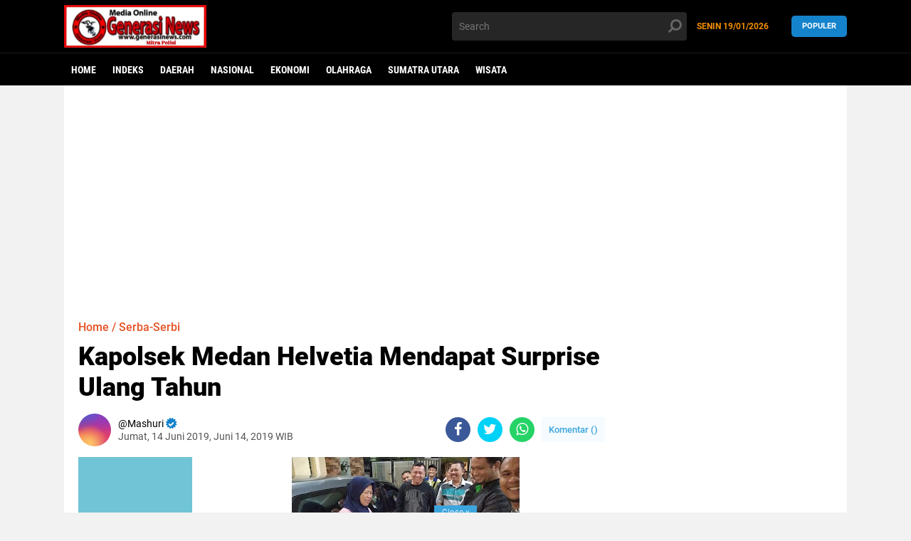

--- FILE ---
content_type: text/html; charset=utf-8
request_url: https://www.google.com/recaptcha/api2/aframe
body_size: 267
content:
<!DOCTYPE HTML><html><head><meta http-equiv="content-type" content="text/html; charset=UTF-8"></head><body><script nonce="5sMdQFfDgvKgdA9eGH-CVg">/** Anti-fraud and anti-abuse applications only. See google.com/recaptcha */ try{var clients={'sodar':'https://pagead2.googlesyndication.com/pagead/sodar?'};window.addEventListener("message",function(a){try{if(a.source===window.parent){var b=JSON.parse(a.data);var c=clients[b['id']];if(c){var d=document.createElement('img');d.src=c+b['params']+'&rc='+(localStorage.getItem("rc::a")?sessionStorage.getItem("rc::b"):"");window.document.body.appendChild(d);sessionStorage.setItem("rc::e",parseInt(sessionStorage.getItem("rc::e")||0)+1);localStorage.setItem("rc::h",'1768861216419');}}}catch(b){}});window.parent.postMessage("_grecaptcha_ready", "*");}catch(b){}</script></body></html>

--- FILE ---
content_type: text/javascript; charset=UTF-8
request_url: https://www.generasinews.com/feeds/posts/default/-/Wisata?orderby=published&alt=json-in-script&callback=labelthumbs
body_size: 8484
content:
// API callback
labelthumbs({"version":"1.0","encoding":"UTF-8","feed":{"xmlns":"http://www.w3.org/2005/Atom","xmlns$openSearch":"http://a9.com/-/spec/opensearchrss/1.0/","xmlns$blogger":"http://schemas.google.com/blogger/2008","xmlns$georss":"http://www.georss.org/georss","xmlns$gd":"http://schemas.google.com/g/2005","xmlns$thr":"http://purl.org/syndication/thread/1.0","id":{"$t":"tag:blogger.com,1999:blog-8353773806082372849"},"updated":{"$t":"2026-01-19T09:21:53.266-08:00"},"category":[{"term":"Daerah"},{"term":"Pemko Medan"},{"term":"Langkat"},{"term":"Serdang Bedagai"},{"term":"DPRD MEDAN"},{"term":"Headline"},{"term":"Kriminal"},{"term":"Tebing Tinggi"},{"term":"Medan"},{"term":"labuhan Belawan"},{"term":"Nasional"},{"term":"Binjai kota"},{"term":"Deli Serdang"},{"term":"Sergai"},{"term":"Daerah Tebing Tinggi"},{"term":"binjai"},{"term":"Belawan"},{"term":"Politik"},{"term":"labuhan deli"},{"term":"Hukum"},{"term":"Perbaungan"},{"term":"Serba-Serbi"},{"term":"Religi"},{"term":"Salak"},{"term":"BUMN\/BUMD"},{"term":"Karo"},{"term":"Dolok Masihul"},{"term":"tanjung beringin"},{"term":"teluk mengkudu"},{"term":"Ekonomi"},{"term":"jakarta"},{"term":"perspektif"},{"term":"Medan labuhan"},{"term":"Olahraga"},{"term":"Kotarih"},{"term":"pantai cermin"},{"term":"Hamparan perak"},{"term":"Pangkalan brandan"},{"term":"simalungun"},{"term":"Medan baru"},{"term":"Sibolga"},{"term":"Sumatra Utara"},{"term":"Kesehatan"},{"term":"firdaus"},{"term":"Batubara"},{"term":"Pendidikan"},{"term":"Percut Sei tuan"},{"term":"Politik \u0026 Hukum"},{"term":"pantai labu"},{"term":"Budaya"},{"term":"Tanjung pura"},{"term":"Batang kuis"},{"term":"Medan Tembung"},{"term":"tebingtinggi"},{"term":"Pakpak barat"},{"term":"Tanjung balai"},{"term":"dprd tebing tinggi"},{"term":"Bahorok"},{"term":"Deli Serdang 3"},{"term":"Dolok Merawan"},{"term":"Sumut"},{"term":"labuhan batu"},{"term":"Medan timur"},{"term":"Wisata"},{"term":"kota pematangsiantar"},{"term":"pemerintahan"},{"term":"sipispis"},{"term":"Internasional"},{"term":"Salapian"},{"term":"Asahan"},{"term":"Dairi"},{"term":"Medan barat"},{"term":"Pematangsiantar"},{"term":"Pemprovsu"},{"term":"Semarang"},{"term":"kuliner"},{"term":"pangkalan susu"},{"term":"tanjung bringin"},{"term":"Barelang"},{"term":"DPRD"},{"term":"Indonesia"},{"term":"Kota"},{"term":"Lubuk pakam"},{"term":"Padang tualang"},{"term":"Samosir"},{"term":"Tanjung Morawa"},{"term":"Yogyakarta"},{"term":"besitang"},{"term":"head"},{"term":"inggris"},{"term":"kabupaten tapanuli utara"},{"term":"label 1"},{"term":"Bali"},{"term":"Bandung"},{"term":"Banten"},{"term":"Den Haag"},{"term":"Denpasar"},{"term":"Gebang"},{"term":"Gunung Pamela"},{"term":"Humbahas"},{"term":"Lampung Utara"},{"term":"Madina"},{"term":"Magelang"},{"term":"Makasar"},{"term":"Oxford"},{"term":"Padanglawas"},{"term":"Papua"},{"term":"Redaksi"},{"term":"Secanggang"},{"term":"Sidikalang"},{"term":"Stabat"},{"term":"Sumedang"},{"term":"Tallin"},{"term":"Tanah Karo"},{"term":"Tanjung pinang"},{"term":"Tarutung"},{"term":"Toba"},{"term":"batang serangan"},{"term":"belanda"},{"term":"saentis"}],"title":{"type":"text","$t":"Generasi News"},"subtitle":{"type":"html","$t":"Penyalur Aspirasi Rakyat"},"link":[{"rel":"http://schemas.google.com/g/2005#feed","type":"application/atom+xml","href":"https:\/\/www.generasinews.com\/feeds\/posts\/default"},{"rel":"self","type":"application/atom+xml","href":"https:\/\/www.blogger.com\/feeds\/8353773806082372849\/posts\/default\/-\/Wisata?alt=json-in-script\u0026orderby=published"},{"rel":"alternate","type":"text/html","href":"https:\/\/www.generasinews.com\/search\/label\/Wisata"},{"rel":"hub","href":"http://pubsubhubbub.appspot.com/"}],"author":[{"name":{"$t":"Mashuri"},"uri":{"$t":"http:\/\/www.blogger.com\/profile\/08752213549419723175"},"email":{"$t":"noreply@blogger.com"},"gd$image":{"rel":"http://schemas.google.com/g/2005#thumbnail","width":"16","height":"16","src":"https:\/\/img1.blogblog.com\/img\/b16-rounded.gif"}}],"generator":{"version":"7.00","uri":"http://www.blogger.com","$t":"Blogger"},"openSearch$totalResults":{"$t":"5"},"openSearch$startIndex":{"$t":"1"},"openSearch$itemsPerPage":{"$t":"25"},"entry":[{"id":{"$t":"tag:blogger.com,1999:blog-8353773806082372849.post-7549858153507944202"},"published":{"$t":"2018-10-22T20:10:00.004-07:00"},"updated":{"$t":"2018-10-22T20:10:52.020-07:00"},"category":[{"scheme":"http://www.blogger.com/atom/ns#","term":"Daerah"},{"scheme":"http://www.blogger.com/atom/ns#","term":"Tebing Tinggi"},{"scheme":"http://www.blogger.com/atom/ns#","term":"Wisata"}],"title":{"type":"text","$t":"Kuliner Sederhana Menyajikan Ragam Menu Andalan Bakso Wak Uban"},"content":{"type":"html","$t":"\u003Ca href=\"https:\/\/blogger.googleusercontent.com\/img\/b\/R29vZ2xl\/AVvXsEiKXmH5Hb13lvFEyTH7d0SVO3QRHlt2_rsJIKXJSqqrWICQtc8TS2nBODNienafAE086482kmTsf0kXvAgUt-O3DmKZE7YaBq-9gXrTj6WC6-By1d_VxEaH-p_pCnCSn1M97YL2mIaMYy8x\/s1600\/IMG-20181021-WA0172.jpg\" style=\"clear: left; float: left; margin-bottom: 1em; margin-right: 1em;\"\u003E\u003Cimg border=\"0\" data-original-height=\"544\" data-original-width=\"713\" height=\"244\" src=\"https:\/\/blogger.googleusercontent.com\/img\/b\/R29vZ2xl\/AVvXsEiKXmH5Hb13lvFEyTH7d0SVO3QRHlt2_rsJIKXJSqqrWICQtc8TS2nBODNienafAE086482kmTsf0kXvAgUt-O3DmKZE7YaBq-9gXrTj6WC6-By1d_VxEaH-p_pCnCSn1M97YL2mIaMYy8x\/s320\/IMG-20181021-WA0172.jpg\" width=\"320\" \/\u003E\u003C\/a\u003ETEBINGTINGGI- Kesegaran rasa bakso dan ayam penyet \u0026nbsp;di Tebingtinggi tidak diragukan, cukup beragam rasanya .\u003Cbr \/\u003E\n\u003Cbr \/\u003E\nNamun yang tidak kalah, ialah cita rasa Bakso dan ayam penyet milik Wak Uban dan varian menu kuliner lainnya.\u003Cbr \/\u003E\n\u003Cbr \/\u003E\nCobalah anda berkunjung ke warung berlabel Bakso Wak uban di Jl H Djuanda Kawasan Karya Jaya Tebingtinggi,Sumatera Utara.\u003Cbr \/\u003E\n\u003Cbr \/\u003E\nDari namanya, kuliner sederhana ini memang milik seorang pria usia 40 \ntahunan berambut putih. Dibawah kendali managemen Wulandari, warung \nsederhana itu menyajikan beragam menu andalan.\u003Cbr \/\u003E\n\u003Cbr \/\u003E\n\u003Cdiv class=\"separator\" style=\"clear: both; text-align: center;\"\u003E\n\u003C\/div\u003E\n\u003Cbr \/\u003E\nSalah satunya adalah bakso.Ya..anda akan disuguhkan dengan semangkuk \nsegarnya air kuah bening berikut adonan bakso bulat dihias dengan rempah\n bawang goreng.\u003Cbr \/\u003E\n\u003Cbr \/\u003E\nSuiran lembutnya daging ayam dicampur mie putih , dan ditambah irisan daun sop menambah wanginya aroma kuah bakso .\u003Cbr \/\u003E\n\u003Cbr \/\u003E\nMenu mie Ayam juga tersedia.Kenikmatan rasa itu semakin menggetarkan \nlidah,saat kombinasi Mie Ayam plus Bakso dan olahan ayam semur sampai \ndiujung lidah pecinta produk asli nusantara itu.\u003Cbr \/\u003E\n\u003Cbr \/\u003E\nMakan sambil menikmati kesederhaan warung begitu nyaman terasa. \nKombinasi \u0026nbsp;warna Orange Hitam menjadi daya tarik tersendiri dibalit \nornamen penambah hiburan mata.\u003Cbr \/\u003E\n\u003Cbr \/\u003E\nBelakangan bakso dan ayam penyet menjadi sajian favorite. Hampir di \nberbagai sudut jalan, kuliner jenis ini menyabet peminat yang cukup \ntinggi.\u003Cbr \/\u003E\n\u003Cbr \/\u003E\nNah, keduanya menjadi menu andalan,bersama ragam menu ala nusantara lainnya.\u003Cbr \/\u003E\n\u003Cbr \/\u003E\nTak kalah rasa, managemen wak Uban juga menyajikan Pecal dan Lontong Tahu .\u003Cbr \/\u003E\nMakanan tanpa pengawet berbahan baku kacang tanah,sayuran bervitamin itu disajikan live didepan konsumen.\u003Cbr \/\u003E\n\u003Cbr \/\u003E\n“Saat dicicipi, Lidah akan merasakan perbedaaan antara cita rasa pedas, \nasinnyapun serasa berimbang” ujar Wulan Menageman Kuliner saat menerima \nkehadiran Media minggu(21\/10)\u003Cbr \/\u003E\n\u003Cbr \/\u003E\nTampil prima dalam menu sajian,Wulan juga menyediakan keistimewaan rasa Nasi goreng,ifomie,kuitiau,dan mie goreng.\u003Cbr \/\u003E\n\u003Cbr \/\u003E\nSambil bersantap,aneka jus dan sop buah,serta puluham ragam minuman \npanas dan dingin, hingga menu sehat TST sampai pudding telur menjadi \n“teman” saat konsumen menelisik varian rasa disana.\u003Cbr \/\u003E\n\u003Cbr \/\u003E\nMakanan tambahan,seperti sate kerang, jengkol,telur puyuh serta snack \nringan seperti emping,kerupuk asal pelembang menjadi komponen pelengkap \nmenu makanan utama.\u003Cbr \/\u003E\n\u003Cbr \/\u003E\nHarga Menu makanan di Warung bakso Wak Uban bervariasi. Untuk harga ayam\n penyet\/porsi,Wulan membandrolnya Rp.18.000. Sementara harga \nBakso\/mangkuk dihargai Rp.12.000.\u003Cbr \/\u003E\n\u003Cbr \/\u003E\nDisamping harga terjangkau, warung yang baru berusia 7 bulanan itu harus\n konsisten bertahan disamping ketidakstabilan harga bahan baku bersama \nkompetitor sejenis.\u003Cbr \/\u003E\n\u003Cbr \/\u003E\nHarga nasi goreng, kuitiauw, mie goreng, ifomie, tetap dibandrol \nRp.12.000,-, untuk pecal dan lontong tahu harganya hanya \nRp.10.000\/porsi, beda dengan lontong pecal, harga sayur ditambah lontong\n itu Rp.12.000.-\/piring“ jelas Wulan\u003Cbr \/\u003E\n\u003Cbr \/\u003E\nWulan membeberkan tabel harga menu disana.”Khusus minuman aneka jus dan \nsop buah,harga tertinggi kembali dibandrol 10.000-Rp.12.000\/gelas.\u003Cbr \/\u003E\n\u003Cbr \/\u003E\nKhusus minuman sehat TST berada pada rupiah Rp.10.000 -Rp.12.000\/gelas \nuntuk TST dingin. Harga minuman lain, berada dalam kisaran harga \nRp.9.000.- –Rp.10.000\/gelas (untuk minuman dingin), sedangkan jenis \nminuman panas berada dalam kisaran harga Rp.6.000\/gelas.” Jelas Wulan \ntersenyum\u003Cbr \/\u003E\n\u003Cbr \/\u003E\nUntuk harga jajanan, sajian makan ringan kemasan itu dijual Rp.5000\/bks.\n Jika melihat segarnya sate kerang, jengkol dan kemasan adonan telur \npuyuh, produk aman itu terlihat mahal.\u003Cbr \/\u003E\n\u003Cbr \/\u003E\nNamun perkiraan itu meleset, karena sate kerang dan sate jengkol hanya \njual \u0026nbsp;Rp.2.000\/cucuk. Untuk telur Puyuh,Wulan memasang harga \nRp.10.000\/porsi dengan jumlah 10 butir telur puyuh bersambal tanpa \npengawet.\u003Cbr \/\u003E\n\u003Cbr \/\u003E\nKeramaian pengunjung membuat tim kuliner tersenyum kagum. Wulan \nkonsisten memanjakan konsumennya melalui sarana Free Wifi dan karaoke \nala rumahan dan diskon dengan rate belanja diatas 400 ribu.\u003Cbr \/\u003E\n\u003Cbr \/\u003E\n“Kita beri konsumen dua lagu setiap meja, cuma sekedar pelepas candu \nbernyanyi,konsumen cukup menikmatinya,dan diskon harga juga kita \nberlakukan.”tawa Wulan sembari berkelakar.\u003Cbr \/\u003E\n\u003Cbr \/\u003E\nHarga Menu makanan di Warung bakso Wak Uban bervariasi. Untuk harga ayam\n penyet\/porsi,Wulan membandrolnya Rp.18.000. Sementara harga \nBakso\/mangkuk dihargai Rp.12.000.\u003Cbr \/\u003E\n\u003Cbr \/\u003E\nManageman Bakso Wak uban juga bersedia menerima berbagai bentuk \norderan,mulai pesanan ala delivery order hingga pelayanan pada acara \nresepsi formal.\u003Cbr \/\u003E\n\u003Cbr \/\u003E\n“Yok mari kita cicipi varian rasa dan harga terjangkau berbagai menu di \nBakso Wak Uban Tebingtinggi,Sumatera Utara kunjungi kami di akun \nFacebook “bakso wak uban”For Reservation Call us. 0813.7730.7579.”kata \nWulan ."},"link":[{"rel":"edit","type":"application/atom+xml","href":"https:\/\/www.blogger.com\/feeds\/8353773806082372849\/posts\/default\/7549858153507944202"},{"rel":"self","type":"application/atom+xml","href":"https:\/\/www.blogger.com\/feeds\/8353773806082372849\/posts\/default\/7549858153507944202"},{"rel":"alternate","type":"text/html","href":"https:\/\/www.generasinews.com\/2018\/10\/kuliner-sederhana-menyajikan-ragam-menu.html","title":"Kuliner Sederhana Menyajikan Ragam Menu Andalan Bakso Wak Uban"}],"author":[{"name":{"$t":"Unknown"},"email":{"$t":"noreply@blogger.com"},"gd$image":{"rel":"http://schemas.google.com/g/2005#thumbnail","width":"16","height":"16","src":"https:\/\/img1.blogblog.com\/img\/b16-rounded.gif"}}],"media$thumbnail":{"xmlns$media":"http://search.yahoo.com/mrss/","url":"https:\/\/blogger.googleusercontent.com\/img\/b\/R29vZ2xl\/AVvXsEiKXmH5Hb13lvFEyTH7d0SVO3QRHlt2_rsJIKXJSqqrWICQtc8TS2nBODNienafAE086482kmTsf0kXvAgUt-O3DmKZE7YaBq-9gXrTj6WC6-By1d_VxEaH-p_pCnCSn1M97YL2mIaMYy8x\/s72-c\/IMG-20181021-WA0172.jpg","height":"72","width":"72"}},{"id":{"$t":"tag:blogger.com,1999:blog-8353773806082372849.post-2906745937646005199"},"published":{"$t":"2018-10-22T20:08:00.000-07:00"},"updated":{"$t":"2020-02-02T05:55:08.701-08:00"},"category":[{"scheme":"http://www.blogger.com/atom/ns#","term":"Daerah Tebing Tinggi"},{"scheme":"http://www.blogger.com/atom/ns#","term":"Wisata"}],"title":{"type":"text","$t":"Cita Rasa Bakso dan Ayam Penyet Wak Uban Bikin Penasaran"},"content":{"type":"html","$t":"\u003Ca href=\"https:\/\/blogger.googleusercontent.com\/img\/b\/R29vZ2xl\/AVvXsEiKXmH5Hb13lvFEyTH7d0SVO3QRHlt2_rsJIKXJSqqrWICQtc8TS2nBODNienafAE086482kmTsf0kXvAgUt-O3DmKZE7YaBq-9gXrTj6WC6-By1d_VxEaH-p_pCnCSn1M97YL2mIaMYy8x\/s1600\/IMG-20181021-WA0172.jpg\" style=\"clear: left; float: left; margin-bottom: 1em; margin-right: 1em;\"\u003E\u003Cimg border=\"0\" data-original-height=\"544\" data-original-width=\"713\" height=\"244\" src=\"https:\/\/blogger.googleusercontent.com\/img\/b\/R29vZ2xl\/AVvXsEiKXmH5Hb13lvFEyTH7d0SVO3QRHlt2_rsJIKXJSqqrWICQtc8TS2nBODNienafAE086482kmTsf0kXvAgUt-O3DmKZE7YaBq-9gXrTj6WC6-By1d_VxEaH-p_pCnCSn1M97YL2mIaMYy8x\/s320\/IMG-20181021-WA0172.jpg\" width=\"320\" \/\u003E\u003C\/a\u003E TEBINGTINGGI- Kesegaran rasa bakso dan ayam penyet \u0026nbsp;di Tebingtinggi tidak diragukan, cukup beragam rasanya .\u003Cbr \/\u003E\u003Cbr \/\u003ENamun yang tidak kalah, ialah cita rasa Bakso dan ayam penyet milik Wak Uban dan varian menu kuliner lainnya.\u003Cbr \/\u003E\u003Cbr \/\u003ECobalah anda berkunjung ke warung berlabel Bakso Wak uban di Jl H Djuanda Kawasan Karya Jaya Tebingtinggi,Sumatera Utara.\u003Cbr \/\u003E\u003Cbr \/\u003EDari namanya, kuliner sederhana ini memang milik seorang pria usia 40  tahunan berambut putih. Dibawah kendali managemen Wulandari, warung  sederhana itu menyajikan beragam menu andalan.\u003Cbr \/\u003E\u003Cbr \/\u003E\u003Cdiv class=\"separator\" style=\"clear: both; text-align: center;\"\u003E\u003C\/div\u003E\u003Cbr \/\u003ESalah satunya adalah bakso.Ya..anda akan disuguhkan dengan semangkuk  segarnya air kuah bening berikut adonan bakso bulat dihias dengan rempah  bawang goreng.\u003Cbr \/\u003E\u003Cbr \/\u003ESuiran lembutnya daging ayam dicampur mie putih , dan ditambah irisan daun sop menambah wanginya aroma kuah bakso .\u003Cbr \/\u003E\u003Cbr \/\u003EMenu mie Ayam juga tersedia.Kenikmatan rasa itu semakin menggetarkan  lidah,saat kombinasi Mie Ayam plus Bakso dan olahan ayam semur sampai  diujung lidah pecinta produk asli nusantara itu.\u003Cbr \/\u003E\u003Cbr \/\u003EMakan sambil menikmati kesederhaan warung begitu nyaman terasa.  Kombinasi \u0026nbsp;warna Orange Hitam menjadi daya tarik tersendiri dibalit  ornamen penambah hiburan mata.\u003Cbr \/\u003E\u003Cbr \/\u003EBelakangan bakso dan ayam penyet menjadi sajian favorite. Hampir di  berbagai sudut jalan, kuliner jenis ini menyabet peminat yang cukup  tinggi.\u003Cbr \/\u003E\u003Cbr \/\u003ENah, keduanya menjadi menu andalan,bersama ragam menu ala nusantara lainnya.\u003Cbr \/\u003E\u003Cbr \/\u003ETak kalah rasa, managemen wak Uban juga menyajikan Pecal dan Lontong Tahu .\u003Cbr \/\u003EMakanan tanpa pengawet berbahan baku kacang tanah,sayuran bervitamin itu disajikan live didepan konsumen.\u003Cbr \/\u003E\u003Cbr \/\u003E“Saat dicicipi, Lidah akan merasakan perbedaaan antara cita rasa pedas,  asinnyapun serasa berimbang” ujar Wulan Menageman Kuliner saat menerima  kehadiran Media minggu(21\/10)\u003Cbr \/\u003E\u003Cbr \/\u003ETampil prima dalam menu sajian,Wulan juga menyediakan keistimewaan rasa Nasi goreng,ifomie,kuitiau,dan mie goreng.\u003Cbr \/\u003E\u003Cbr \/\u003ESambil bersantap,aneka jus dan sop buah,serta puluham ragam minuman  panas dan dingin, hingga menu sehat TST sampai pudding telur menjadi  “teman” saat konsumen menelisik varian rasa disana.\u003Cbr \/\u003E\u003Cbr \/\u003EMakanan tambahan,seperti sate kerang, jengkol,telur puyuh serta snack  ringan seperti emping,kerupuk asal pelembang menjadi komponen pelengkap  menu makanan utama.\u003Cbr \/\u003E\u003Cbr \/\u003EHarga Menu makanan di Warung bakso Wak Uban bervariasi. Untuk harga ayam  penyet\/porsi,Wulan membandrolnya Rp.18.000. Sementara harga  Bakso\/mangkuk dihargai Rp.12.000.\u003Cbr \/\u003E\u003Cbr \/\u003EDisamping harga terjangkau, warung yang baru berusia 7 bulanan itu harus  konsisten bertahan disamping ketidakstabilan harga bahan baku bersama  kompetitor sejenis.\u003Cbr \/\u003E\u003Cbr \/\u003EHarga nasi goreng, kuitiauw, mie goreng, ifomie, tetap dibandrol  Rp.12.000,-, untuk pecal dan lontong tahu harganya hanya  Rp.10.000\/porsi, beda dengan lontong pecal, harga sayur ditambah lontong  itu Rp.12.000.-\/piring“ jelas Wulan\u003Cbr \/\u003E\u003Cbr \/\u003EWulan membeberkan tabel harga menu disana.”Khusus minuman aneka jus dan  sop buah,harga tertinggi kembali dibandrol 10.000-Rp.12.000\/gelas.\u003Cbr \/\u003E\u003Cbr \/\u003EKhusus minuman sehat TST berada pada rupiah Rp.10.000 -Rp.12.000\/gelas  untuk TST dingin. Harga minuman lain, berada dalam kisaran harga  Rp.9.000.- –Rp.10.000\/gelas (untuk minuman dingin), sedangkan jenis  minuman panas berada dalam kisaran harga Rp.6.000\/gelas.” Jelas Wulan  tersenyum\u003Cbr \/\u003E\u003Cbr \/\u003EUntuk harga jajanan, sajian makan ringan kemasan itu dijual Rp.5000\/bks.  Jika melihat segarnya sate kerang, jengkol dan kemasan adonan telur  puyuh, produk aman itu terlihat mahal.\u003Cbr \/\u003E\u003Cbr \/\u003ENamun perkiraan itu meleset, karena sate kerang dan sate jengkol hanya  jual \u0026nbsp;Rp.2.000\/cucuk. Untuk telur Puyuh,Wulan memasang harga  Rp.10.000\/porsi dengan jumlah 10 butir telur puyuh bersambal tanpa  pengawet.\u003Cbr \/\u003E\u003Cbr \/\u003EKeramaian pengunjung membuat tim kuliner tersenyum kagum. Wulan  konsisten memanjakan konsumennya melalui sarana Free Wifi dan karaoke  ala rumahan dan diskon dengan rate belanja diatas 400 ribu.\u003Cbr \/\u003E\u003Cbr \/\u003E“Kita beri konsumen dua lagu setiap meja, cuma sekedar pelepas candu  bernyanyi,konsumen cukup menikmatinya,dan diskon harga juga kita  berlakukan.”tawa Wulan sembari berkelakar.\u003Cbr \/\u003E\u003Cbr \/\u003EHarga Menu makanan di Warung bakso Wak Uban bervariasi. Untuk harga ayam  penyet\/porsi,Wulan membandrolnya Rp.18.000. Sementara harga  Bakso\/mangkuk dihargai Rp.12.000.\u003Cbr \/\u003E\u003Cbr \/\u003EManageman Bakso Wak uban juga bersedia menerima berbagai bentuk  orderan,mulai pesanan ala delivery order hingga pelayanan pada acara  resepsi formal.\u003Cbr \/\u003E\u003Cbr \/\u003E“Yok mari kita cicipi varian rasa dan harga terjangkau berbagai menu di  Bakso Wak Uban Tebingtinggi,Sumatera Utara kunjungi kami di akun  Facebook “bakso wak uban”For Reservation Call us. 0813.7730.7579.”kata  Wulan .\u003Cbr \/\u003E"},"link":[{"rel":"edit","type":"application/atom+xml","href":"https:\/\/www.blogger.com\/feeds\/8353773806082372849\/posts\/default\/2906745937646005199"},{"rel":"self","type":"application/atom+xml","href":"https:\/\/www.blogger.com\/feeds\/8353773806082372849\/posts\/default\/2906745937646005199"},{"rel":"alternate","type":"text/html","href":"https:\/\/www.generasinews.com\/2018\/10\/cita-rasa-bakso-dan-ayam-penyet-wak.html","title":"Cita Rasa Bakso dan Ayam Penyet Wak Uban Bikin Penasaran"}],"author":[{"name":{"$t":"Mashuri"},"uri":{"$t":"http:\/\/www.blogger.com\/profile\/08752213549419723175"},"email":{"$t":"noreply@blogger.com"},"gd$image":{"rel":"http://schemas.google.com/g/2005#thumbnail","width":"16","height":"16","src":"https:\/\/img1.blogblog.com\/img\/b16-rounded.gif"}}],"media$thumbnail":{"xmlns$media":"http://search.yahoo.com/mrss/","url":"https:\/\/blogger.googleusercontent.com\/img\/b\/R29vZ2xl\/AVvXsEiKXmH5Hb13lvFEyTH7d0SVO3QRHlt2_rsJIKXJSqqrWICQtc8TS2nBODNienafAE086482kmTsf0kXvAgUt-O3DmKZE7YaBq-9gXrTj6WC6-By1d_VxEaH-p_pCnCSn1M97YL2mIaMYy8x\/s72-c\/IMG-20181021-WA0172.jpg","height":"72","width":"72"}},{"id":{"$t":"tag:blogger.com,1999:blog-8353773806082372849.post-5585861312873825715"},"published":{"$t":"2018-07-21T11:21:00.000-07:00"},"updated":{"$t":"2018-09-10T23:41:45.314-07:00"},"category":[{"scheme":"http://www.blogger.com/atom/ns#","term":"Wisata"}],"title":{"type":"text","$t":"Rasakan Sentuhan Beer Corner Wielsbeke, Pilihan Cocok Buat Hiburan...!!! "},"content":{"type":"html","$t":"\u003Cdiv class=\"separator\" style=\"clear: both; text-align: center;\"\u003E\u003Ca href=\"https:\/\/blogger.googleusercontent.com\/img\/b\/R29vZ2xl\/AVvXsEh5AkyYOeM5lb3FWAArvBkOpZLR3UZ1vemSZF7DiGBFt7JENpgxcD5FQCH_NrRYB-n0ynYxDOUH-HmzLs5uidrLqn6u1tDZt1TwLId1ca_-7QdhHzL16A5nf3ZH9CUUUNk029fp-kAjJ7E\/s1600\/IMG-20180721-WA0142.jpg\" imageanchor=\"1\" style=\"margin-left: 1em; margin-right: 1em;\"\u003E\u003Cimg border=\"0\" data-original-height=\"1086\" data-original-width=\"724\" height=\"320\" src=\"https:\/\/blogger.googleusercontent.com\/img\/b\/R29vZ2xl\/AVvXsEh5AkyYOeM5lb3FWAArvBkOpZLR3UZ1vemSZF7DiGBFt7JENpgxcD5FQCH_NrRYB-n0ynYxDOUH-HmzLs5uidrLqn6u1tDZt1TwLId1ca_-7QdhHzL16A5nf3ZH9CUUUNk029fp-kAjJ7E\/s320\/IMG-20180721-WA0142.jpg\" width=\"213\" \/\u003E\u003C\/a\u003E\u003C\/div\u003E\u003Cbr \/\u003EBatam, Expose.web.id,Rutinitas keseharian didalam bekerja sungguh sangat melelahkan sekali baik dikantor maupun dirumah.oleh karna itu tubuh manusia sangat membutuhkan rilekslisasi dan hiburan.semua itu hanya bisa didapatkan dengan merasakan kesejukan sentuhan fresh beer yang begitu segar.\u003Cbr \/\u003E\u003Cbr \/\u003EApalagi jika diiringi alunan musik yang indah dan suasana yang nyaman.membuat kita melupakan sesaat masalah yang kita hadapi.dan Rutinitas berat setiap harinya.\u003Cbr \/\u003E\u003Cbr \/\u003EAmatan Tim awak media ini sempat mewawancarai manager beer corner wielsbeke Nando pangaribuan.\u003Cbr \/\u003E\u003Cbr \/\u003EDimana lokasi hiburan beer corner ini terletak di kompleks perukoan pasar melayu.disini tempat nya begitu bersahabat dan nyaman sekali dalam melayani setiap tamunya.\u003Cbr \/\u003E\u003Cbr \/\u003ESedangkan Harga minuman dan cemilan disinipun begitu ekonomis.dan terjangkau serta sangat menghibur dan memanjakan para pengunjung.\u003Cbr \/\u003E\u003Cbr \/\u003E\" Kami juga menawarkan harga promo, jika pengunjung atau tamu memesan 3 liter fresh beer.bonusnya 1 liter fresh beer harganya dimulau dari Rp 55.000,- sampai dengan Rp 60.000.\u003Cbr \/\u003E\u003Cbr \/\u003EBoleh juga bonusnya dititip untuk lain hari dengan ditukarkan 1 kupon.dan jika pengunjung ingin merequest satu dua buah lagu untuk dinyanyikan disini juga bisa kok, tuturnya dengan penuh senyum santun.\u003Cbr \/\u003E\u003Cbr \/\u003E\" Ya semoga kedepannya usaha fresh beer corner ini semakin diminati oleh setiap lapisan masyarakat \".\u003Cbr \/\u003E\u003Cbr \/\u003EAdapun lokasi ini dibuka mulai sekira Pukul : 16.00 wib sampai dengan Pukul : 02.00 wib.\u003Cbr \/\u003E\u003Cbr \/\u003EDitambahkan lagi bahwasanya acara hiburannya pun dirancang untuk tidak membosankan.dan selalu ramah dan menyenangkan para tamu atau pengunjung, tutupnya \".(Tim)"},"link":[{"rel":"edit","type":"application/atom+xml","href":"https:\/\/www.blogger.com\/feeds\/8353773806082372849\/posts\/default\/5585861312873825715"},{"rel":"self","type":"application/atom+xml","href":"https:\/\/www.blogger.com\/feeds\/8353773806082372849\/posts\/default\/5585861312873825715"},{"rel":"alternate","type":"text/html","href":"https:\/\/www.generasinews.com\/2018\/07\/rasakan-sentuhan-beer-corner-wielsbeke.html","title":"Rasakan Sentuhan Beer Corner Wielsbeke, Pilihan Cocok Buat Hiburan...!!! "}],"author":[{"name":{"$t":"Mashuri"},"uri":{"$t":"http:\/\/www.blogger.com\/profile\/08752213549419723175"},"email":{"$t":"noreply@blogger.com"},"gd$image":{"rel":"http://schemas.google.com/g/2005#thumbnail","width":"16","height":"16","src":"https:\/\/img1.blogblog.com\/img\/b16-rounded.gif"}}],"media$thumbnail":{"xmlns$media":"http://search.yahoo.com/mrss/","url":"https:\/\/blogger.googleusercontent.com\/img\/b\/R29vZ2xl\/AVvXsEh5AkyYOeM5lb3FWAArvBkOpZLR3UZ1vemSZF7DiGBFt7JENpgxcD5FQCH_NrRYB-n0ynYxDOUH-HmzLs5uidrLqn6u1tDZt1TwLId1ca_-7QdhHzL16A5nf3ZH9CUUUNk029fp-kAjJ7E\/s72-c\/IMG-20180721-WA0142.jpg","height":"72","width":"72"}},{"id":{"$t":"tag:blogger.com,1999:blog-8353773806082372849.post-5384813106619062192"},"published":{"$t":"2017-10-15T09:26:00.000-07:00"},"updated":{"$t":"2018-06-30T19:48:14.671-07:00"},"category":[{"scheme":"http://www.blogger.com/atom/ns#","term":"Wisata"}],"title":{"type":"text","$t":"Dari Relawan  Jadi Pengusaha Kuliner di Kota Gunungsitoli"},"content":{"type":"html","$t":"\u003Cdiv dir=\"ltr\" style=\"text-align: left;\" trbidi=\"on\"\u003E\u003Ctable align=\"center\" cellpadding=\"0\" cellspacing=\"0\" class=\"tr-caption-container\" style=\"margin-left: auto; margin-right: auto; text-align: center;\"\u003E\u003Ctbody\u003E\u003Ctr\u003E\u003Ctd style=\"text-align: center;\"\u003E\u003Ca href=\"https:\/\/blogger.googleusercontent.com\/img\/b\/R29vZ2xl\/AVvXsEgAWkJkeXWRQS0ZHy5RP-SWQBfDAwLMS4qeU1pQzEM_ZURoXVwSDlEmvMtCKyBuVjBB0NzJRzuLy75ZdNih_09ge2-TnXG1JxLnXnK2RUv0-fDV-6pYEByXVE6K4NkitxegiGAS5mE1ww\/s1600\/IMG-20171008-WA007.jpg\" imageanchor=\"1\" style=\"margin-left: auto; margin-right: auto;\"\u003E\u003Cimg border=\"0\" data-original-height=\"1280\" data-original-width=\"874\" height=\"400\" src=\"https:\/\/blogger.googleusercontent.com\/img\/b\/R29vZ2xl\/AVvXsEgAWkJkeXWRQS0ZHy5RP-SWQBfDAwLMS4qeU1pQzEM_ZURoXVwSDlEmvMtCKyBuVjBB0NzJRzuLy75ZdNih_09ge2-TnXG1JxLnXnK2RUv0-fDV-6pYEByXVE6K4NkitxegiGAS5mE1ww\/s400\/IMG-20171008-WA007.jpg\" width=\"272\" \/\u003E\u003C\/a\u003E\u003C\/td\u003E\u003C\/tr\u003E\u003Ctr\u003E\u003Ctd class=\"tr-caption\" style=\"text-align: center;\"\u003E\u003Cb\u003E\u003Cspan style=\"color: blue;\"\u003ESosok Dony Chef\u003C\/span\u003E\u003C\/b\u003E\u003C\/td\u003E\u003C\/tr\u003E\u003C\/tbody\u003E\u003C\/table\u003E\u003Cdiv style=\"color: #474747; font-family: \u0026quot;Helvetica Neue\u0026quot;, Helvetica, Arial, sans-serif; font-size: 12px; margin-bottom: 10px;\"\u003E\u003Cstrong\u003EGUNUNGSITOLI (eXpose)-\u003C\/strong\u003E\u0026nbsp;Kota Gunungsitoli banyak menyimpan personal yang berpotensi cukup membanggakan bangsa,sepertihalnya dengan Dony Siregar.\u003C\/div\u003E\u003Cdiv style=\"color: #474747; font-family: \u0026quot;Helvetica Neue\u0026quot;, Helvetica, Arial, sans-serif; font-size: 12px; margin-bottom: 10px;\"\u003ESiapa yang tidak kenal dengan nama Dony Siregar yang sekarang ini bergelut diusaha bidang kuliner, Dony Siregar\u0026nbsp; orang Medan yang menetap di kota Gunungsitoli sehingga menjadikan dirinya sebagai warga Nias sampai sekarang .\u003C\/div\u003E\u003Cdiv style=\"color: #474747; font-family: \u0026quot;Helvetica Neue\u0026quot;, Helvetica, Arial, sans-serif; font-size: 12px; margin-bottom: 10px;\"\u003EBerawal dari gempa yang yang melanda pulau Aceh dan Nias pada tahun 2004 ,membawa Dony menjadi relawan kemanusiaan yang disebut\u0026nbsp;NGO (\u003Cem\u003ENon-Governmental Organization\u003C\/em\u003E) atau LSM dan bergabung di UNITED NATION (UN) ,IOM , HELP dan terkhir bergabung BRR .\u003C\/div\u003E\u003Cdiv style=\"color: #474747; font-family: \u0026quot;Helvetica Neue\u0026quot;, Helvetica, Arial, sans-serif; font-size: 12px; margin-bottom: 10px;\"\u003EPasca gempa pulau\u0026nbsp; Nias menurut Dony banyak potensi yang dapat digali disini , antara lain pariwisata karena memang pulau Nias memiliki laut yang sangat indah.Sebab itu Dony mengembangkan usaha dibidang kuliner sehingga menjadikan diriya menjadi warga Gunungsitoli samapai sekarang ini.\u003C\/div\u003E\u003Cdiv class=\"separator\" style=\"clear: both; text-align: center;\"\u003E\u003Ca href=\"https:\/\/blogger.googleusercontent.com\/img\/b\/R29vZ2xl\/AVvXsEjcabR9SIW8Mf_oonhpM0SNHJIxxKn-cUpocT-ET4Kp5rmQlykkmHr9Iy6_vSkCeq4Kift7EFDhQS3oESB_VN95YU-t7tvcMAFmPaRbw2NONfYk6ukj2JrNBbzWMEUIdBPFA_feWkSsog\/s1600\/IMG-20171008-WA006.jpg\" imageanchor=\"1\" style=\"margin-left: 1em; margin-right: 1em;\"\u003E\u003Cimg border=\"0\" data-original-height=\"780\" data-original-width=\"1040\" height=\"300\" src=\"https:\/\/blogger.googleusercontent.com\/img\/b\/R29vZ2xl\/AVvXsEjcabR9SIW8Mf_oonhpM0SNHJIxxKn-cUpocT-ET4Kp5rmQlykkmHr9Iy6_vSkCeq4Kift7EFDhQS3oESB_VN95YU-t7tvcMAFmPaRbw2NONfYk6ukj2JrNBbzWMEUIdBPFA_feWkSsog\/s400\/IMG-20171008-WA006.jpg\" width=\"400\" \/\u003E\u003C\/a\u003E\u003C\/div\u003E\u003Cdiv style=\"color: #474747; font-family: \u0026quot;Helvetica Neue\u0026quot;, Helvetica, Arial, sans-serif; font-size: 12px; margin-bottom: 10px;\"\u003EMenurut Dony banyak kekayaan di pulau Nias,contohnya dari ikan saja bisa diolah menjadi santapan yang lezat ,seperti diolah menjadi menu bakso ikan,ikan bakar,ikan asam manis yang ditambah lada hitam supaya maknyus ujar Dony saat kepada awak media diruang kerjanya baru-baru ini.\u003C\/div\u003E\u003Cdiv style=\"color: #474747; font-family: \u0026quot;Helvetica Neue\u0026quot;, Helvetica, Arial, sans-serif; font-size: 12px; margin-bottom: 10px;\"\u003EDony merupakan seorang pria yang dikaruniai tiga orang anak sekarang ini sudah mempunyai 2 gerai atau warung bidang\u0026nbsp; kuliner salah satunya dilokasi Pasar Ya'ahowu jalan Lagundri Gunungsitoli Nias.\u003C\/div\u003E\u003Cdiv style=\"color: #474747; font-family: \u0026quot;Helvetica Neue\u0026quot;, Helvetica, Arial, sans-serif; font-size: 12px; margin-bottom: 10px;\"\u003EDony mempunyai cita-cita besar untuk para koki atau yang trend dibilang sebagi Chef yang ada di pulau Nias agar bersatu dalam satu wadah\u0026nbsp; dan menjalin kerjasama menjadi Mitra Pemerintah untuk memperkenalkan masakan khas daerah Nias sampai keluar daerah bahkan sampai keluar Negeri . ujar pria yang akrab disapa Dony Chef.(R-01)\u003C\/div\u003E\u003C\/div\u003E"},"link":[{"rel":"edit","type":"application/atom+xml","href":"https:\/\/www.blogger.com\/feeds\/8353773806082372849\/posts\/default\/5384813106619062192"},{"rel":"self","type":"application/atom+xml","href":"https:\/\/www.blogger.com\/feeds\/8353773806082372849\/posts\/default\/5384813106619062192"},{"rel":"alternate","type":"text/html","href":"https:\/\/www.generasinews.com\/2017\/10\/dari-relawan-jadi-pengusaha-kuliner-di.html","title":"Dari Relawan  Jadi Pengusaha Kuliner di Kota Gunungsitoli"}],"author":[{"name":{"$t":"Mashuri"},"uri":{"$t":"http:\/\/www.blogger.com\/profile\/08752213549419723175"},"email":{"$t":"noreply@blogger.com"},"gd$image":{"rel":"http://schemas.google.com/g/2005#thumbnail","width":"16","height":"16","src":"https:\/\/img1.blogblog.com\/img\/b16-rounded.gif"}}],"media$thumbnail":{"xmlns$media":"http://search.yahoo.com/mrss/","url":"https:\/\/blogger.googleusercontent.com\/img\/b\/R29vZ2xl\/AVvXsEgAWkJkeXWRQS0ZHy5RP-SWQBfDAwLMS4qeU1pQzEM_ZURoXVwSDlEmvMtCKyBuVjBB0NzJRzuLy75ZdNih_09ge2-TnXG1JxLnXnK2RUv0-fDV-6pYEByXVE6K4NkitxegiGAS5mE1ww\/s72-c\/IMG-20171008-WA007.jpg","height":"72","width":"72"}},{"id":{"$t":"tag:blogger.com,1999:blog-8353773806082372849.post-2166256033115800978"},"published":{"$t":"2017-09-16T05:53:00.000-07:00"},"updated":{"$t":"2018-06-30T19:49:16.268-07:00"},"category":[{"scheme":"http://www.blogger.com/atom/ns#","term":"Wisata"}],"title":{"type":"text","$t":"Kementrian Pariwisata Terus Kembangkan Wisata Sumut"},"content":{"type":"html","$t":"\u003Cdiv dir=\"ltr\" style=\"text-align: left;\" trbidi=\"on\"\u003E\u003Ctable align=\"center\" cellpadding=\"0\" cellspacing=\"0\" class=\"tr-caption-container\" style=\"margin-left: auto; margin-right: auto; text-align: center;\"\u003E\u003Ctbody\u003E\u003Ctr\u003E\u003Ctd style=\"text-align: center;\"\u003E\u003Ca href=\"https:\/\/blogger.googleusercontent.com\/img\/b\/R29vZ2xl\/AVvXsEj0mt60UQvU_rtifOp7PCLNWCcs9nu32GLCJc9Fgk9MgdEPR0VysQA85FMC1QoZsL94VkrLhozb-bAqovgdGa5Ew9KQYU5vdT61IA4VXBHKGmbmooW3MVWwqOok0ymwWUnOb1mG2uEncw\/s1600\/kement.jpg\" imageanchor=\"1\" style=\"margin-left: auto; margin-right: auto;\"\u003E\u003Cimg border=\"0\" data-original-height=\"400\" data-original-width=\"482\" height=\"530\" src=\"https:\/\/blogger.googleusercontent.com\/img\/b\/R29vZ2xl\/AVvXsEj0mt60UQvU_rtifOp7PCLNWCcs9nu32GLCJc9Fgk9MgdEPR0VysQA85FMC1QoZsL94VkrLhozb-bAqovgdGa5Ew9KQYU5vdT61IA4VXBHKGmbmooW3MVWwqOok0ymwWUnOb1mG2uEncw\/s640\/kement.jpg\" width=\"640\" \/\u003E\u003C\/a\u003E\u003C\/td\u003E\u003C\/tr\u003E\u003Ctr\u003E\u003Ctd class=\"tr-caption\" style=\"text-align: center;\"\u003EMenteri Pariwisata Arief Yahya\u003C\/td\u003E\u003C\/tr\u003E\u003C\/tbody\u003E\u003C\/table\u003E\u003Cspan style=\"background-color: white; color: #333333; font-family: \u0026quot;Open Sans\u0026quot;, sans-serif; font-size: 16.8px;\"\u003E\u003Cb\u003EParapat, (eXpose.Web.Id) -\u003C\/b\u003E Kementerian Pariwisata mempercepat pengembangan berbagai destinasi wisata di Sumatera Utara dengan ikon Danau Toba sehingga akan makin banyak wisatawan lokal dan mancanegara berkunjung ke provinsi itu.\u003C\/span\u003E\u003Cbr style=\"background-color: white; color: #333333; font-family: \u0026quot;Open Sans\u0026quot;, sans-serif; font-size: 16.8px;\" \/\u003E\u003Cbr style=\"background-color: white; color: #333333; font-family: \u0026quot;Open Sans\u0026quot;, sans-serif; font-size: 16.8px;\" \/\u003E\u003Cspan style=\"background-color: white; color: #333333; font-family: \u0026quot;Open Sans\u0026quot;, sans-serif; font-size: 16.8px;\"\u003E\"Provinsi Sumatera Utara memiliki banyak objek wisata yang menarik dan perlu dikembangkan, apalagi sudah terbentuk Peraturan Presiden Badan Otorita Pengelola Kawasan Pariwisata Danau Toba awal Juni lalu,\" kata Menteri Pariwisata Arief Yahya kepada pers di Parapat, Simalungun, Sumatera Utara, Sabtu.\u003C\/span\u003E\u003Cbr style=\"background-color: white; color: #333333; font-family: \u0026quot;Open Sans\u0026quot;, sans-serif; font-size: 16.8px;\" \/\u003E\u003Cbr style=\"background-color: white; color: #333333; font-family: \u0026quot;Open Sans\u0026quot;, sans-serif; font-size: 16.8px;\" \/\u003E\u003Cspan style=\"background-color: white; color: #333333; font-family: \u0026quot;Open Sans\u0026quot;, sans-serif; font-size: 16.8px;\"\u003EHal tersebut disampaikan terkait penyelenggaraan Karnaval Kemerdekaan Pesona Danau Toba (KKPDT) tanggal 20-21 Agustus 2016 yang akan dibuka dan dihadiri Presiden Joko Widodo.\u003C\/span\u003E\u003Cbr style=\"background-color: white; color: #333333; font-family: \u0026quot;Open Sans\u0026quot;, sans-serif; font-size: 16.8px;\" \/\u003E\u003Cbr style=\"background-color: white; color: #333333; font-family: \u0026quot;Open Sans\u0026quot;, sans-serif; font-size: 16.8px;\" \/\u003E\u003Cspan style=\"background-color: white; color: #333333; font-family: \u0026quot;Open Sans\u0026quot;, sans-serif; font-size: 16.8px;\"\u003EMenteri Arief mengatakan, badan itu bertugas mempercepat proses pembangunan Danau Toba yang masuk dalam 10 destinasi prioritas nasional.\u003C\/span\u003E\u003Cbr style=\"background-color: white; color: #333333; font-family: \u0026quot;Open Sans\u0026quot;, sans-serif; font-size: 16.8px;\" \/\u003E\u003Cbr style=\"background-color: white; color: #333333; font-family: \u0026quot;Open Sans\u0026quot;, sans-serif; font-size: 16.8px;\" \/\u003E\u003Cspan style=\"background-color: white; color: #333333; font-family: \u0026quot;Open Sans\u0026quot;, sans-serif; font-size: 16.8px;\"\u003EDia mengatakan dengan adanya badan otoritas tersebut ditambah dengan makin banyaknya rute penerbangan langsung menuju Bandar Udara Internasional Kuala Namu, serta Bandar Udara Silangit dan Bandar Udara Sibisa maka jumlah wisatawan lokal dan mancanegara yang berkunjung ke kawasan itu akan bertambah.\u003C\/span\u003E\u003Cbr style=\"background-color: white; color: #333333; font-family: \u0026quot;Open Sans\u0026quot;, sans-serif; font-size: 16.8px;\" \/\u003E\u003Cbr style=\"background-color: white; color: #333333; font-family: \u0026quot;Open Sans\u0026quot;, sans-serif; font-size: 16.8px;\" \/\u003E\u003Cspan style=\"background-color: white; color: #333333; font-family: \u0026quot;Open Sans\u0026quot;, sans-serif; font-size: 16.8px;\"\u003ESelain memiliki bandara itu, katanya, sejumlah akses jalan tol juga akan dibangun dalam upaya mempermudah wisatawan berkunjung ke Danau Toba, yaitu membangun jalur tol dari Kuala Namu ke Tebing Tinggi, menuju Siantar, dan Parapat.\u003C\/span\u003E\u003Cbr style=\"background-color: white; color: #333333; font-family: \u0026quot;Open Sans\u0026quot;, sans-serif; font-size: 16.8px;\" \/\u003E\u003Cbr style=\"background-color: white; color: #333333; font-family: \u0026quot;Open Sans\u0026quot;, sans-serif; font-size: 16.8px;\" \/\u003E\u003Cspan style=\"background-color: white; color: #333333; font-family: \u0026quot;Open Sans\u0026quot;, sans-serif; font-size: 16.8px;\"\u003ETerkait kegiatan KKPDT, Menpar Arief mengatakanmerupakan keinginan Presiden Joko Widodo bahwa perayaan Kemerdekaan RI tidak hanya terpusat di Jakarta saja. Tahun lalu kegiatan serupa diadakan di Pontianak, Kalimantan Barat.\u003C\/span\u003E\u003Cbr style=\"background-color: white; color: #333333; font-family: \u0026quot;Open Sans\u0026quot;, sans-serif; font-size: 16.8px;\" \/\u003E\u003Cbr style=\"background-color: white; color: #333333; font-family: \u0026quot;Open Sans\u0026quot;, sans-serif; font-size: 16.8px;\" \/\u003E\u003Cspan style=\"background-color: white; color: #333333; font-family: \u0026quot;Open Sans\u0026quot;, sans-serif; font-size: 16.8px;\"\u003EKKPDT, menurut menteri, merupakan wujud komitmen Presiden untuk memperluas rangkaian perayaan Kemerdekaan, agar atmosfer 17 Agustus juga terasa hingga luar Pulau Jawa.\u003C\/span\u003E\u003Cbr style=\"background-color: white; color: #333333; font-family: \u0026quot;Open Sans\u0026quot;, sans-serif; font-size: 16.8px;\" \/\u003E\u003Cbr style=\"background-color: white; color: #333333; font-family: \u0026quot;Open Sans\u0026quot;, sans-serif; font-size: 16.8px;\" \/\u003E\u003Cspan style=\"background-color: white; color: #333333; font-family: \u0026quot;Open Sans\u0026quot;, sans-serif; font-size: 16.8px;\"\u003EKetua Panitia KKPDT Premita Fifi mengatakan, karnaval dimulai di panggung apung di Parapat dan akan berakhir dengan karnaval dan panggung rakyat di Balige.\u003C\/span\u003E\u003Cbr style=\"background-color: white; color: #333333; font-family: \u0026quot;Open Sans\u0026quot;, sans-serif; font-size: 16.8px;\" \/\u003E\u003Cbr style=\"background-color: white; color: #333333; font-family: \u0026quot;Open Sans\u0026quot;, sans-serif; font-size: 16.8px;\" \/\u003E\u003Cspan style=\"background-color: white; color: #333333; font-family: \u0026quot;Open Sans\u0026quot;, sans-serif; font-size: 16.8px;\"\u003EPanggung apung yang berisi pertunjukan seni diadakan di Pantai Bebas Toba Parapat dan yang akan diisi musisi Slank berkolaborasi dengan Edo Kodologit, Dewa Budjana dan Tohpati, juga Oppie Andaresta, JFlow, dan Sammy Simorangkir.\u003C\/span\u003E\u003Cbr style=\"background-color: white; color: #333333; font-family: \u0026quot;Open Sans\u0026quot;, sans-serif; font-size: 16.8px;\" \/\u003E\u003Cbr style=\"background-color: white; color: #333333; font-family: \u0026quot;Open Sans\u0026quot;, sans-serif; font-size: 16.8px;\" \/\u003E\u003Cspan style=\"background-color: white; color: #333333; font-family: \u0026quot;Open Sans\u0026quot;, sans-serif; font-size: 16.8px;\"\u003E\"Konsep panggung terapung di atas Danau Toba merupakan yang pertama digelar di Toba. Belum pernah ada kegiatan serupa di Toba,\" katanya.(ant)\u003C\/span\u003E\u003C\/div\u003E"},"link":[{"rel":"edit","type":"application/atom+xml","href":"https:\/\/www.blogger.com\/feeds\/8353773806082372849\/posts\/default\/2166256033115800978"},{"rel":"self","type":"application/atom+xml","href":"https:\/\/www.blogger.com\/feeds\/8353773806082372849\/posts\/default\/2166256033115800978"},{"rel":"alternate","type":"text/html","href":"https:\/\/www.generasinews.com\/2017\/09\/kementrian-pariwisata-terus-kembangkan.html","title":"Kementrian Pariwisata Terus Kembangkan Wisata Sumut"}],"author":[{"name":{"$t":"Mashuri"},"uri":{"$t":"http:\/\/www.blogger.com\/profile\/08752213549419723175"},"email":{"$t":"noreply@blogger.com"},"gd$image":{"rel":"http://schemas.google.com/g/2005#thumbnail","width":"16","height":"16","src":"https:\/\/img1.blogblog.com\/img\/b16-rounded.gif"}}],"media$thumbnail":{"xmlns$media":"http://search.yahoo.com/mrss/","url":"https:\/\/blogger.googleusercontent.com\/img\/b\/R29vZ2xl\/AVvXsEj0mt60UQvU_rtifOp7PCLNWCcs9nu32GLCJc9Fgk9MgdEPR0VysQA85FMC1QoZsL94VkrLhozb-bAqovgdGa5Ew9KQYU5vdT61IA4VXBHKGmbmooW3MVWwqOok0ymwWUnOb1mG2uEncw\/s72-c\/kement.jpg","height":"72","width":"72"}}]}});

--- FILE ---
content_type: text/javascript; charset=UTF-8
request_url: https://www.generasinews.com/feeds/posts/default/-/Serba-Serbi?alt=json-in-script&callback=related_results_labels_thumbs&max-results=9
body_size: 10924
content:
// API callback
related_results_labels_thumbs({"version":"1.0","encoding":"UTF-8","feed":{"xmlns":"http://www.w3.org/2005/Atom","xmlns$openSearch":"http://a9.com/-/spec/opensearchrss/1.0/","xmlns$blogger":"http://schemas.google.com/blogger/2008","xmlns$georss":"http://www.georss.org/georss","xmlns$gd":"http://schemas.google.com/g/2005","xmlns$thr":"http://purl.org/syndication/thread/1.0","id":{"$t":"tag:blogger.com,1999:blog-8353773806082372849"},"updated":{"$t":"2026-01-19T09:21:53.266-08:00"},"category":[{"term":"Daerah"},{"term":"Pemko Medan"},{"term":"Langkat"},{"term":"Serdang Bedagai"},{"term":"DPRD MEDAN"},{"term":"Headline"},{"term":"Kriminal"},{"term":"Tebing Tinggi"},{"term":"Medan"},{"term":"labuhan Belawan"},{"term":"Nasional"},{"term":"Binjai kota"},{"term":"Deli Serdang"},{"term":"Sergai"},{"term":"Daerah Tebing Tinggi"},{"term":"binjai"},{"term":"Belawan"},{"term":"Politik"},{"term":"labuhan deli"},{"term":"Hukum"},{"term":"Perbaungan"},{"term":"Serba-Serbi"},{"term":"Religi"},{"term":"Salak"},{"term":"BUMN\/BUMD"},{"term":"Karo"},{"term":"Dolok Masihul"},{"term":"tanjung beringin"},{"term":"teluk mengkudu"},{"term":"Ekonomi"},{"term":"jakarta"},{"term":"perspektif"},{"term":"Medan labuhan"},{"term":"Olahraga"},{"term":"Kotarih"},{"term":"pantai cermin"},{"term":"Hamparan perak"},{"term":"Pangkalan brandan"},{"term":"simalungun"},{"term":"Medan baru"},{"term":"Sibolga"},{"term":"Sumatra Utara"},{"term":"Kesehatan"},{"term":"firdaus"},{"term":"Batubara"},{"term":"Pendidikan"},{"term":"Percut Sei tuan"},{"term":"Politik \u0026 Hukum"},{"term":"pantai labu"},{"term":"Budaya"},{"term":"Tanjung pura"},{"term":"Batang kuis"},{"term":"Medan Tembung"},{"term":"tebingtinggi"},{"term":"Pakpak barat"},{"term":"Tanjung balai"},{"term":"dprd tebing tinggi"},{"term":"Bahorok"},{"term":"Deli Serdang 3"},{"term":"Dolok Merawan"},{"term":"Sumut"},{"term":"labuhan batu"},{"term":"Medan timur"},{"term":"Wisata"},{"term":"kota pematangsiantar"},{"term":"pemerintahan"},{"term":"sipispis"},{"term":"Internasional"},{"term":"Salapian"},{"term":"Asahan"},{"term":"Dairi"},{"term":"Medan barat"},{"term":"Pematangsiantar"},{"term":"Pemprovsu"},{"term":"Semarang"},{"term":"kuliner"},{"term":"pangkalan susu"},{"term":"tanjung bringin"},{"term":"Barelang"},{"term":"DPRD"},{"term":"Indonesia"},{"term":"Kota"},{"term":"Lubuk pakam"},{"term":"Padang tualang"},{"term":"Samosir"},{"term":"Tanjung Morawa"},{"term":"Yogyakarta"},{"term":"besitang"},{"term":"head"},{"term":"inggris"},{"term":"kabupaten tapanuli utara"},{"term":"label 1"},{"term":"Bali"},{"term":"Bandung"},{"term":"Banten"},{"term":"Den Haag"},{"term":"Denpasar"},{"term":"Gebang"},{"term":"Gunung Pamela"},{"term":"Humbahas"},{"term":"Lampung Utara"},{"term":"Madina"},{"term":"Magelang"},{"term":"Makasar"},{"term":"Oxford"},{"term":"Padanglawas"},{"term":"Papua"},{"term":"Redaksi"},{"term":"Secanggang"},{"term":"Sidikalang"},{"term":"Stabat"},{"term":"Sumedang"},{"term":"Tallin"},{"term":"Tanah Karo"},{"term":"Tanjung pinang"},{"term":"Tarutung"},{"term":"Toba"},{"term":"batang serangan"},{"term":"belanda"},{"term":"saentis"}],"title":{"type":"text","$t":"Generasi News"},"subtitle":{"type":"html","$t":"Penyalur Aspirasi Rakyat"},"link":[{"rel":"http://schemas.google.com/g/2005#feed","type":"application/atom+xml","href":"https:\/\/www.generasinews.com\/feeds\/posts\/default"},{"rel":"self","type":"application/atom+xml","href":"https:\/\/www.blogger.com\/feeds\/8353773806082372849\/posts\/default\/-\/Serba-Serbi?alt=json-in-script\u0026max-results=9"},{"rel":"alternate","type":"text/html","href":"https:\/\/www.generasinews.com\/search\/label\/Serba-Serbi"},{"rel":"hub","href":"http://pubsubhubbub.appspot.com/"},{"rel":"next","type":"application/atom+xml","href":"https:\/\/www.blogger.com\/feeds\/8353773806082372849\/posts\/default\/-\/Serba-Serbi\/-\/Serba-Serbi?alt=json-in-script\u0026start-index=10\u0026max-results=9"}],"author":[{"name":{"$t":"Mashuri"},"uri":{"$t":"http:\/\/www.blogger.com\/profile\/08752213549419723175"},"email":{"$t":"noreply@blogger.com"},"gd$image":{"rel":"http://schemas.google.com/g/2005#thumbnail","width":"16","height":"16","src":"https:\/\/img1.blogblog.com\/img\/b16-rounded.gif"}}],"generator":{"version":"7.00","uri":"http://www.blogger.com","$t":"Blogger"},"openSearch$totalResults":{"$t":"74"},"openSearch$startIndex":{"$t":"1"},"openSearch$itemsPerPage":{"$t":"9"},"entry":[{"id":{"$t":"tag:blogger.com,1999:blog-8353773806082372849.post-8387417515013867322"},"published":{"$t":"2024-09-11T05:55:00.000-07:00"},"updated":{"$t":"2024-09-11T06:01:03.953-07:00"},"category":[{"scheme":"http://www.blogger.com/atom/ns#","term":"firdaus"},{"scheme":"http://www.blogger.com/atom/ns#","term":"Kriminal"},{"scheme":"http://www.blogger.com/atom/ns#","term":"Serba-Serbi"}],"title":{"type":"text","$t":"Gerak Cepat, Tim Unit Reskrim Polsek Firdaus Polres Sergai Ringkus Dua Pelaku Curanmor"},"content":{"type":"html","$t":"\u003Cp\u003E\u003Cb\u003E\u003C\/b\u003E\u003C\/p\u003E\u003Cdiv class=\"separator\" style=\"clear: both; text-align: center;\"\u003E\u003Cb\u003E\u003Ca href=\"https:\/\/blogger.googleusercontent.com\/img\/b\/R29vZ2xl\/AVvXsEiG9RFuWZvBxMLv_Ov-abp4jCA6bbK8LbwhVNHMc2rQSQU2LoZfPaIAj90hSoEBnTpUXB9BHxlVgDhusBVhZfD0d-UR_lVB23YYpdzXmPQOszTajGzZk5Lf3VNj6l9ZGSuOhNIyoWYqQmgq4FmSXaGvA84_dSm89JWyrrenq4AnIl14jnagH0Xpk5pKnVPZ\/s720\/IMG_20240911_194127.jpg\" style=\"margin-left: 1em; margin-right: 1em;\"\u003E\u003Cimg border=\"0\" data-original-height=\"713\" data-original-width=\"720\" height=\"317\" src=\"https:\/\/blogger.googleusercontent.com\/img\/b\/R29vZ2xl\/AVvXsEiG9RFuWZvBxMLv_Ov-abp4jCA6bbK8LbwhVNHMc2rQSQU2LoZfPaIAj90hSoEBnTpUXB9BHxlVgDhusBVhZfD0d-UR_lVB23YYpdzXmPQOszTajGzZk5Lf3VNj6l9ZGSuOhNIyoWYqQmgq4FmSXaGvA84_dSm89JWyrrenq4AnIl14jnagH0Xpk5pKnVPZ\/s320\/IMG_20240911_194127.jpg\" width=\"320\" \/\u003E\u003C\/a\u003E\u003C\/b\u003E\u003C\/div\u003E\u003Cb\u003E\u003Cbr \/\u003ESERGAI - \u003C\/b\u003EGerak cepat, tim unit Reskrim Polsek Firdaus polres Sergai ringkus dua pelaku curanmor di tempat persembunyiannya di dusun IV desa penggalangan kecamatan Sei Bamban kabupaten Sergai Sumut, pada Senin (9\/9\/2024) sekitar pukul 12.30 wib.\u0026nbsp;\u003Cp\u003E\u003C\/p\u003E\u003Cp\u003E\u003Cbr \/\u003E\u003C\/p\u003E\u003Cp\u003EKedua tersangka atau pelaku berinisial AP (24) dan RN (27) warga Desa Penggalang Kecamatan Seibamban, Kabupaten Sergai ini menggasak sepeda motor (septor) milik korban bernama Widia Lestari (29) seorang Ibu rumah tangga warga Jalan Bukit Kubu Lingkungan I Kelurahan Rantau Laban Kecamatan Rambutan Kota Tebing Tinggi yang sedang terparkir didepan rrumahnya di Dusun IV Desa Penggalangan Kecamatan Sei Bamban.\u003C\/p\u003E\u003Cp\u003E\u003Cbr \/\u003E\u003C\/p\u003E\u003Cp\u003EDijelaskanya awal mula kejadian Pada hari Senin (09\/09\/2024) sekira pukul 10.20 Wib, Saat korban hendak keluar rumah dilihat Sepeda Motor Honda merk Vario BK 5575 NAT, Warna Hitam les merah yang diparkirkan di teras depan rumahnya dengan posisi kunci Stang, Berikut 1 ( satu ) Lembar KTP atas nama Widia Lestari, 1 lembar STNK Sepeda Motor Honda Vario BK 5575 NAT, 1 lembar kartu ATM Bank BRI sudah tidak ada lagi diambil oleh Pelaku yang tidak diketahui Identitasnya. Kemudian korban berusaha mencari Sepeda motor yang hilang tersebut di sekitaran Tempat Kejadian namun tidak ditemukan.\u003C\/p\u003E\u003Cp\u003E\u003Cbr \/\u003E\u003C\/p\u003E\u003Cp\u003E“Akibat kejadian tersebut korban mengalami kerugian sebesar Rp. 16.000.000, (enam belas juta rupiah). Karena merasa keberatan dan dirugikan, kemudian korban membuat laporan pengaduan ke Polsek Firdaus.\u003C\/p\u003E\u003Cp\u003E\u003Cbr \/\u003E\u003C\/p\u003E\u003Cp\u003EMenindak lanjuti laporan tersebut, gerak cepat Tim Unit Reskrim Polsek Firdaus langsung melakukan penyelidikan Pada senin (09\/09\/2024) sekira pukul 12.30 wib, Unit Reskrim Polsek Firdaus mendapat informasi dari masyarakat, bahwa pelaku berada di sebuah rumah warga di dusun IV Desa Penggalangan, Kec Sei Bamban.\u0026nbsp;\u003C\/p\u003E\u003Cp\u003E\u003Cbr \/\u003E\u003C\/p\u003E\u003Cp\u003ESetelah tim sampai ke alamat yang dimaksud tim melakukan penyelidikan dan benar bahwa kedua pelaku berada didalam rumah dan sedang mengobrol kemudian tim langsung melakukan penangkapan” jelasnya.\u003C\/p\u003E\u003Cp\u003E\u003Cbr \/\u003E\u003C\/p\u003E\u003Cp\u003ESelanjutnya tim membawa kedua pelaku beserta barang bukti ke Polsek Firdaus polres Sergai guna proses lebih lanjut.\u003C\/p\u003E\u003Cp\u003E(ALFI)\u003C\/p\u003E"},"link":[{"rel":"edit","type":"application/atom+xml","href":"https:\/\/www.blogger.com\/feeds\/8353773806082372849\/posts\/default\/8387417515013867322"},{"rel":"self","type":"application/atom+xml","href":"https:\/\/www.blogger.com\/feeds\/8353773806082372849\/posts\/default\/8387417515013867322"},{"rel":"alternate","type":"text/html","href":"https:\/\/www.generasinews.com\/2024\/09\/gerak-cepat-tim-unit-reskrim-polsek.html","title":"Gerak Cepat, Tim Unit Reskrim Polsek Firdaus Polres Sergai Ringkus Dua Pelaku Curanmor"}],"author":[{"name":{"$t":"Generasinews.com"},"uri":{"$t":"http:\/\/www.blogger.com\/profile\/01520550460442395703"},"email":{"$t":"noreply@blogger.com"},"gd$image":{"rel":"http://schemas.google.com/g/2005#thumbnail","width":"16","height":"16","src":"https:\/\/img1.blogblog.com\/img\/b16-rounded.gif"}}],"media$thumbnail":{"xmlns$media":"http://search.yahoo.com/mrss/","url":"https:\/\/blogger.googleusercontent.com\/img\/b\/R29vZ2xl\/AVvXsEiG9RFuWZvBxMLv_Ov-abp4jCA6bbK8LbwhVNHMc2rQSQU2LoZfPaIAj90hSoEBnTpUXB9BHxlVgDhusBVhZfD0d-UR_lVB23YYpdzXmPQOszTajGzZk5Lf3VNj6l9ZGSuOhNIyoWYqQmgq4FmSXaGvA84_dSm89JWyrrenq4AnIl14jnagH0Xpk5pKnVPZ\/s72-c\/IMG_20240911_194127.jpg","height":"72","width":"72"}},{"id":{"$t":"tag:blogger.com,1999:blog-8353773806082372849.post-8941973678390602219"},"published":{"$t":"2021-06-26T00:32:00.003-07:00"},"updated":{"$t":"2021-06-26T00:32:45.546-07:00"},"category":[{"scheme":"http://www.blogger.com/atom/ns#","term":"Serba-Serbi"}],"title":{"type":"text","$t":"Polsek Tuntungan Bagikan 100 Paket Sembako Kepada Warga Kurang Mampu"},"content":{"type":"html","$t":"\u003Cp\u003E\u0026nbsp;Sambut HUT Bhayangkara ke 75, Polsek Tuntungan Bagikan 100 Paket Sembako Kepad Warga Kurang Mampu\u003C\/p\u003E\u003Cdiv class=\"separator\" style=\"clear: both; text-align: center;\"\u003E\u003Ca href=\"https:\/\/blogger.googleusercontent.com\/img\/b\/R29vZ2xl\/AVvXsEi3gwKZmV6fOPdi_ca3qH3_lt4UP70h-QN5MMTUhbmJhLbxB7L_pVzP3qcORRR6hNRSkGNH4O84awfuHvQ016Djwc3J_grZSm2NYK9LwRnDILB0Xq4QFVuh9gWmdLd__rhxF_OzaQm1nDA\/s1000\/IMG-20210625-WA0170.jpg\" imageanchor=\"1\" style=\"margin-left: 1em; margin-right: 1em;\"\u003E\u003Cimg border=\"0\" data-original-height=\"563\" data-original-width=\"1000\" src=\"https:\/\/blogger.googleusercontent.com\/img\/b\/R29vZ2xl\/AVvXsEi3gwKZmV6fOPdi_ca3qH3_lt4UP70h-QN5MMTUhbmJhLbxB7L_pVzP3qcORRR6hNRSkGNH4O84awfuHvQ016Djwc3J_grZSm2NYK9LwRnDILB0Xq4QFVuh9gWmdLd__rhxF_OzaQm1nDA\/s320\/IMG-20210625-WA0170.jpg\" width=\"320\" \/\u003E\u003C\/a\u003E\u003C\/div\u003E\u003Cbr \/\u003E\u003Cp\u003E\u003Cbr \/\u003E\u003C\/p\u003E\u003Cp\u003EMEDAN | Menyambut Hari Ulang Tahun Bhayangkara ke 75, Polsek Tuntungan melaksanakan Bakti Sosial (Baksos), Jum'at (25\/6\/2021) siang.\u003C\/p\u003E\u003Cp\u003E\u003Cbr \/\u003E\u003C\/p\u003E\u003Cp\u003EPolsek Tuntungan membagikan 100 paket sembako kepada masyarakat yang kurang mampu dan berhak menerimanya.\u0026nbsp;\u003C\/p\u003E\u003Cp\u003E\u003Cbr \/\u003E\u003C\/p\u003E\u003Cp\u003EPelaksanaan Bakti Sosial (Baksos) langsung dipimpin oleh Plt Kapolsek Tuntungan Iptu Martua Manik SH MH. Turut mendampingi, Kanit Reskrim Ipda Elia Karo-karo, Kanit Intel Aiptu Maruli H. Manullang, Kasium Aiptu Dieny Chairunisa, Kanit Provos Aipda Sumber Purba, Bhabinkamtibmas, dan Polisi Wanita (Polwan) dan persoilnil Polsek Tuntungan.\u003C\/p\u003E\u003Cp\u003E\u003Cbr \/\u003E\u003C\/p\u003E\u003Cp\u003EPlt Kapolsek Tuntugan Iptu Martua Manik SH MH mengatakan, kegiatan Bakti Sosial (Baksos) ini merupakan kegiatan rutin yang dilakukan oleh pihak Kepolisian khususnya Polsek Tuntungan.\u003C\/p\u003E\u003Cp\u003E\u003Cbr \/\u003E\u003C\/p\u003E\u003Cp\u003E\"Ada 100 paket sembako yang kita salurkan ke masyarakat, menyambut HUT ke 75 Bhayangkara,\" kata Iptu Martua Manik SH MH, kepada wartawan.\u003C\/p\u003E\u003Cp\u003E\u003Cbr \/\u003E\u003C\/p\u003E\u003Cp\u003EDengan adanya sembako ini, bisa membantu masyarakat kurang mampu dimasa pandemi Covid-19, yang sedang terjadi saat ini.\u0026nbsp;\u003C\/p\u003E\u003Cp\u003E\u003Cbr \/\u003E\u003C\/p\u003E\u003Cp\u003E\"Warga yang menerima paket sembako sebelumnya sudah didata oleh pihak Bhabinkamtibmas Polsek Tuntungan,\" tandas Martua Manik.\u003C\/p\u003E\u003Cp\u003E\u003Cbr \/\u003E\u003C\/p\u003E\u003Cp\u003ESementara warga yang menerima bantuan sembako dari pihak Polsek Deli Tua, merasa senang dan bahagia.\u003C\/p\u003E\u003Cp\u003E\u003Cbr \/\u003E\u003C\/p\u003E\u003Cp\u003E\"Semoga Polri Makin Jaya dan semakin dicintai oleh masyarakat Indonesia,\" ucap seorang Ibu yang diamini warga lainnya.(Ir)\u003C\/p\u003E"},"link":[{"rel":"edit","type":"application/atom+xml","href":"https:\/\/www.blogger.com\/feeds\/8353773806082372849\/posts\/default\/8941973678390602219"},{"rel":"self","type":"application/atom+xml","href":"https:\/\/www.blogger.com\/feeds\/8353773806082372849\/posts\/default\/8941973678390602219"},{"rel":"alternate","type":"text/html","href":"https:\/\/www.generasinews.com\/2021\/06\/polsek-tuntungan-bagikan-100-paket.html","title":"Polsek Tuntungan Bagikan 100 Paket Sembako Kepada Warga Kurang Mampu"}],"author":[{"name":{"$t":"Unknown"},"email":{"$t":"noreply@blogger.com"},"gd$image":{"rel":"http://schemas.google.com/g/2005#thumbnail","width":"16","height":"16","src":"https:\/\/img1.blogblog.com\/img\/b16-rounded.gif"}}],"media$thumbnail":{"xmlns$media":"http://search.yahoo.com/mrss/","url":"https:\/\/blogger.googleusercontent.com\/img\/b\/R29vZ2xl\/AVvXsEi3gwKZmV6fOPdi_ca3qH3_lt4UP70h-QN5MMTUhbmJhLbxB7L_pVzP3qcORRR6hNRSkGNH4O84awfuHvQ016Djwc3J_grZSm2NYK9LwRnDILB0Xq4QFVuh9gWmdLd__rhxF_OzaQm1nDA\/s72-c\/IMG-20210625-WA0170.jpg","height":"72","width":"72"}},{"id":{"$t":"tag:blogger.com,1999:blog-8353773806082372849.post-5338080682939617936"},"published":{"$t":"2021-05-07T07:13:00.002-07:00"},"updated":{"$t":"2021-05-07T07:13:26.301-07:00"},"category":[{"scheme":"http://www.blogger.com/atom/ns#","term":"Serba-Serbi"}],"title":{"type":"text","$t":"Polsek Percut Seituan Prioritaskan Gangguan Kamtibmas Jelang Hari Raya Idul Fitri"},"content":{"type":"html","$t":"\u003Cp\u003E\u0026nbsp;Polsek Percut Sei Tuan Prioritaskan Gangguan Kamtibmas Jelang Hari Raya Idul Fitri\u003C\/p\u003E\u003Cdiv class=\"separator\" style=\"clear: both; text-align: center;\"\u003E\u003Ca href=\"https:\/\/blogger.googleusercontent.com\/img\/b\/R29vZ2xl\/AVvXsEixu9yLMsNQZoNIpevFehjnMIl8WjXVCBwy7q4ITlAHMMfqdwM4wsp4ywqy0Dfp2TbChyTBW2NjCzKIPHeUZkIF10AI9XidWZVeytyRCWCoiO6Reu-Ju_XLPQihxF_eYPO16bV2tqRRCR4\/s1040\/IMG-20210507-WA0143.jpg\" imageanchor=\"1\" style=\"margin-left: 1em; margin-right: 1em;\"\u003E\u003Cimg border=\"0\" data-original-height=\"584\" data-original-width=\"1040\" src=\"https:\/\/blogger.googleusercontent.com\/img\/b\/R29vZ2xl\/AVvXsEixu9yLMsNQZoNIpevFehjnMIl8WjXVCBwy7q4ITlAHMMfqdwM4wsp4ywqy0Dfp2TbChyTBW2NjCzKIPHeUZkIF10AI9XidWZVeytyRCWCoiO6Reu-Ju_XLPQihxF_eYPO16bV2tqRRCR4\/s320\/IMG-20210507-WA0143.jpg\" width=\"320\" \/\u003E\u003C\/a\u003E\u003C\/div\u003E\u003Cbr \/\u003E\u003Cp\u003E\u003Cbr \/\u003E\u003C\/p\u003E\u003Cp\u003EJelang Hari Raya Idul Fitri 1 Syawal 1442 H, Polsek Percut Sei Tuan, prioritaskan situasi terhadap gangguan Keamanan dan Ketertiban Masyarakat (Kamtibmas) di dua kecamatan diwilayah hukumnya.\u003C\/p\u003E\u003Cp\u003E\u003Cbr \/\u003E\u003C\/p\u003E\u003Cp\u003EHal itu disampaikan Kapolsek Percut Sei Tuan AKP Janpiter Napitupulu SH MH, bersama Kanit Lantas Iptu S Ramadhan, Kanit Shabara Iptu H Manurung, saat datang ke Pos Pengamanan jelang Idul Fitri, di perempatan lampu merah Aksara Jalan Wiliam Iskandar, Desa Medan Estate, Kecamatan Percut Sei Tuan, Kabupaten Deliserdang, Jumat (6\/5\/2021)\u003C\/p\u003E\u003Cp\u003E\u003Cbr \/\u003E\u003C\/p\u003E\u003Cp\u003EDengan mempedomani peta wilayah hukumnya yang mencakup dua kecamatan yakni, kecamatan Medan Tembung dan Percut Sei Tuan, Janpiter Napitupulu, lalu memberikan pengarahan kepada personil yang terlibat dalam pengamanan jelang hari raya Idul Fitri.\u003C\/p\u003E\u003Cp\u003E\u003Cbr \/\u003E\u003C\/p\u003E\u003Cp\u003ESelain memberikan arahan di titik lokasi yang dianggap rawan dari tindak kejahatan seperti Curas, Curat dan Curanmor (3-C) di dua kecamatan tersebut, situasi keamanan dan ketertiban ditengah masyarakat (Kamtibmas) merupakan prioritas utama.\u003C\/p\u003E\u003Cp\u003E\u003Cbr \/\u003E\u003C\/p\u003E\u003Cp\u003EAdapun personil yang terlibat dalam pengamanan Operasi Ketupat di Pos PAM selama dua belas hari kedepan sejak tanggal 5 hingga 17 Mei 2021 itu diantaranya, personil Polri, TNI Koramil 13, petugas Dinas Perhubungan (Dishub) petugas Satpol PP dan Dinas Kesehatan.\u003C\/p\u003E\u003Cp\u003E\u003Cbr \/\u003E\u003C\/p\u003E\u003Cp\u003E\"Kepada personil yang terlibat dalam proses pengamanan jelang hari raya Idul Fitri 1442 H di Pos PAM ini, yang jatuh pada hari Kamis 13 Mei 2021 nanti, diharapkan agar benar-benar dapat mengantisipasi segala bentuk tindak kejahatan yang dapat menggangu keamanan dan kenyamanan masyarakat,\"sebutnya.\u003C\/p\u003E\u003Cp\u003E\u003Cbr \/\u003E\u003C\/p\u003E\u003Cp\u003EDikatakannya, dalam mengantisipasi segala bentuk tindak kejahatan tersebut, kegiatan patroli dilokasi yang dianggap rawan harus senantiasa dilakukan guna mempersempit ruang gerak para pelaku dalam melakukan aksi kejahatannya.\u003C\/p\u003E\u003Cp\u003E\u003Cbr \/\u003E\u003C\/p\u003E\u003Cp\u003EJuga tidak terlepas dalam hal kemacetan lalulintas dijalan raya petugas polisi dan dinas perhubungan (Dishub) harus bekerja semaksimal mungkin guna menghindari terjadinya kemacetan disaat malam takbiran dimana volume masyarakat tentunya akan membludak dijalan raya.\u003C\/p\u003E\u003Cp\u003E\u003Cbr \/\u003E\u003C\/p\u003E\u003Cp\u003ESelain itu dihimbau kepada masyarakat agar menunda untuk pulang kampung halaman (mudik) lantaran situasi saat ini pandemi Covid-19 yang masih merebak.\u003C\/p\u003E\u003Cp\u003E\u003Cbr \/\u003E\u003C\/p\u003E\u003Cp\u003E\"Untuk personil polisi lalulintas dan dishub harus bekerja semaksimal mungkin dalam mengantisipasi kemacetan. Disamping itu juga harus melayani masyarakat dengan ramah dan tetap mensosialisasikan Protokol Kesehatan (Prokes) Covid-19 sesuai aturan dari pemerintah dengan memakai masker, menjaga jarak dan mencuci tangan dengan sabun,\"tegasnya.(Ir)\u003C\/p\u003E"},"link":[{"rel":"edit","type":"application/atom+xml","href":"https:\/\/www.blogger.com\/feeds\/8353773806082372849\/posts\/default\/5338080682939617936"},{"rel":"self","type":"application/atom+xml","href":"https:\/\/www.blogger.com\/feeds\/8353773806082372849\/posts\/default\/5338080682939617936"},{"rel":"alternate","type":"text/html","href":"https:\/\/www.generasinews.com\/2021\/05\/polsek-percut-seituan-prioritaskan.html","title":"Polsek Percut Seituan Prioritaskan Gangguan Kamtibmas Jelang Hari Raya Idul Fitri"}],"author":[{"name":{"$t":"Unknown"},"email":{"$t":"noreply@blogger.com"},"gd$image":{"rel":"http://schemas.google.com/g/2005#thumbnail","width":"16","height":"16","src":"https:\/\/img1.blogblog.com\/img\/b16-rounded.gif"}}],"media$thumbnail":{"xmlns$media":"http://search.yahoo.com/mrss/","url":"https:\/\/blogger.googleusercontent.com\/img\/b\/R29vZ2xl\/AVvXsEixu9yLMsNQZoNIpevFehjnMIl8WjXVCBwy7q4ITlAHMMfqdwM4wsp4ywqy0Dfp2TbChyTBW2NjCzKIPHeUZkIF10AI9XidWZVeytyRCWCoiO6Reu-Ju_XLPQihxF_eYPO16bV2tqRRCR4\/s72-c\/IMG-20210507-WA0143.jpg","height":"72","width":"72"}},{"id":{"$t":"tag:blogger.com,1999:blog-8353773806082372849.post-5698856345070841421"},"published":{"$t":"2021-05-05T20:36:00.003-07:00"},"updated":{"$t":"2021-05-05T20:36:20.875-07:00"},"category":[{"scheme":"http://www.blogger.com/atom/ns#","term":"Serba-Serbi"}],"title":{"type":"text","$t":"Polsek Percut Seituan Bagikan Takjil di Jalan Pancing"},"content":{"type":"html","$t":"\u003Cp\u003E\u0026nbsp;Polsek Pecut Sei Tuan Bagikan Takjil di Jalan Pancing\u003C\/p\u003E\u003Cdiv class=\"separator\" style=\"clear: both; text-align: center;\"\u003E\u003Ca href=\"https:\/\/blogger.googleusercontent.com\/img\/b\/R29vZ2xl\/AVvXsEgr6EYDEBQq470MFFYTZ72Qpj8NZIJ1Nx1wJZFAOKbIG_WmVjP-VUf6K_7ols1FlGcSM26bNDZ5Vs69YvHyNbXFL_KeppAMLT4Iz8CVQu-W_UG98XRNkE3uYh7r3Mu6awctoDoBgaKVohw\/s1280\/IMG-20210506-WA0008.jpg\" imageanchor=\"1\" style=\"margin-left: 1em; margin-right: 1em;\"\u003E\u003Cimg border=\"0\" data-original-height=\"960\" data-original-width=\"1280\" src=\"https:\/\/blogger.googleusercontent.com\/img\/b\/R29vZ2xl\/AVvXsEgr6EYDEBQq470MFFYTZ72Qpj8NZIJ1Nx1wJZFAOKbIG_WmVjP-VUf6K_7ols1FlGcSM26bNDZ5Vs69YvHyNbXFL_KeppAMLT4Iz8CVQu-W_UG98XRNkE3uYh7r3Mu6awctoDoBgaKVohw\/s320\/IMG-20210506-WA0008.jpg\" width=\"320\" \/\u003E\u003C\/a\u003E\u003C\/div\u003E\u003Cbr \/\u003E\u003Cp\u003E\u003Cbr \/\u003E\u003C\/p\u003E\u003Cp\u003EBerbagi kasih di Bulan Suci Ramadhan 1442H ini, Polsek Pecut Sei Tuan kembali bagikan Takjil sebanyak 400 bungkus di Jalan Pancing Simpang Jalan Aksara, Rabu (5\/5\/2021).\u003C\/p\u003E\u003Cp\u003E\u003Cbr \/\u003E\u003C\/p\u003E\u003Cp\u003EKapolsek Percut Sei Tuan AKP Jan Piter Napitupulu SH MH mengatakan, dalam kegiatan berbagi Takjil ini, merupakan perbuatan peduli terhadap sesama, dimana saudara-saudara kita yang menjalankan ibadah puasa sebentar lagi akan berbuka.\u003C\/p\u003E\u003Cp\u003E\u003Cbr \/\u003E\u003C\/p\u003E\u003Cp\u003EKegiatan pembagian Takjil ini juga merupakan dukungan dari Kanit Reskrim, Kanit Intel, Kanit Lantas, Panit, Kapos, dan personil serta Koordinator wartawan Polsek Percut Sei Tuan, dimana niat tulus kami ingin berbagi kepada masyarakat yang membutuhkan di Bulan Suci Ramadhan 1442 H. Kata AKP Jan Piter Napitupulu SH MH.\u003C\/p\u003E\u003Cp\u003E\u003Cbr \/\u003E\u003C\/p\u003E\u003Cp\u003ETambahnya, dengan kegiatan berbagi kasih seperti ini, meningkatkan keimanan dan ketaqwaan kepada Tuhan Yang Maha Esa. \"Kita hanya selalu berdoa kepada Tuhan Yang Maha Esa dan Semoga niat baik ini bisa membawa kita menjadi orang yang 'Fitrah' di akhir Ramadhan nanti,\" harapnya.(Ir)\u003C\/p\u003E"},"link":[{"rel":"edit","type":"application/atom+xml","href":"https:\/\/www.blogger.com\/feeds\/8353773806082372849\/posts\/default\/5698856345070841421"},{"rel":"self","type":"application/atom+xml","href":"https:\/\/www.blogger.com\/feeds\/8353773806082372849\/posts\/default\/5698856345070841421"},{"rel":"alternate","type":"text/html","href":"https:\/\/www.generasinews.com\/2021\/05\/polsek-percut-seituan-bagikan-takjil-di.html","title":"Polsek Percut Seituan Bagikan Takjil di Jalan Pancing"}],"author":[{"name":{"$t":"Unknown"},"email":{"$t":"noreply@blogger.com"},"gd$image":{"rel":"http://schemas.google.com/g/2005#thumbnail","width":"16","height":"16","src":"https:\/\/img1.blogblog.com\/img\/b16-rounded.gif"}}],"media$thumbnail":{"xmlns$media":"http://search.yahoo.com/mrss/","url":"https:\/\/blogger.googleusercontent.com\/img\/b\/R29vZ2xl\/AVvXsEgr6EYDEBQq470MFFYTZ72Qpj8NZIJ1Nx1wJZFAOKbIG_WmVjP-VUf6K_7ols1FlGcSM26bNDZ5Vs69YvHyNbXFL_KeppAMLT4Iz8CVQu-W_UG98XRNkE3uYh7r3Mu6awctoDoBgaKVohw\/s72-c\/IMG-20210506-WA0008.jpg","height":"72","width":"72"}},{"id":{"$t":"tag:blogger.com,1999:blog-8353773806082372849.post-4703240026624959656"},"published":{"$t":"2021-04-24T20:28:00.003-07:00"},"updated":{"$t":"2021-04-24T20:28:16.480-07:00"},"category":[{"scheme":"http://www.blogger.com/atom/ns#","term":"Serba-Serbi"}],"title":{"type":"text","$t":"Usai Dijelaskan Kapolsek ,Ibu Desi Akhirnya Mau Jadi Saksi"},"content":{"type":"html","$t":"\u003Cp\u003E\u0026nbsp;Usai Dijelaskan Oleh Kapolsek Percut Sei Tuan, Ibu Desi Natalia Akhirnya Mau Jadi Saksi\u003C\/p\u003E\u003Cdiv class=\"separator\" style=\"clear: both; text-align: center;\"\u003E\u003Ca href=\"https:\/\/blogger.googleusercontent.com\/img\/b\/R29vZ2xl\/AVvXsEjScGHrve_-ZBV4vPN3VFAbH9V7dp09FmErUVFHCmxj1lB-WAoSdO13wsuPK7rDiEsGuos86zUnJ9wYvegAat214aBqz30m8-F2zQPafTchCjPeztiofgmgu3hgyGTTn5DZjaTxsnOP3Fc\/s840\/IMG-20210425-WA0015.jpg\" imageanchor=\"1\" style=\"margin-left: 1em; margin-right: 1em;\"\u003E\u003Cimg border=\"0\" data-original-height=\"636\" data-original-width=\"840\" src=\"https:\/\/blogger.googleusercontent.com\/img\/b\/R29vZ2xl\/AVvXsEjScGHrve_-ZBV4vPN3VFAbH9V7dp09FmErUVFHCmxj1lB-WAoSdO13wsuPK7rDiEsGuos86zUnJ9wYvegAat214aBqz30m8-F2zQPafTchCjPeztiofgmgu3hgyGTTn5DZjaTxsnOP3Fc\/s320\/IMG-20210425-WA0015.jpg\" width=\"320\" \/\u003E\u003C\/a\u003E\u003C\/div\u003E\u003Cbr \/\u003E\u003Cp\u003E\u003Cbr \/\u003E\u003C\/p\u003E\u003Cp\u003EKapolsek Percut Sei Tuan AKP Janpiter Napitupulu SH MH menyambangi rumah Desi Natalia br Sinulingga di Jalan Baru Nomor 28A, Lingkungan IV, Kelurahan Indra Kasih, Medan Tembung, Jumat (23\/4\/2021).\u0026nbsp;\u003C\/p\u003E\u003Cp\u003E\u003Cbr \/\u003E\u003C\/p\u003E\u003Cp\u003EKedatangan orang nomor satu di Polsek Percut Sei Tuan itu untuk bersilaturahmi dan menjelaskan kendala yang membuat laporan Desi belum dapat dilanjutkan. Tiba di lokasi, Janpiter yang didampingi personel Polwan bertemu dengan Desi serta ibunya Nopie Ritani Lumban Tobing.\u0026nbsp;\u003C\/p\u003E\u003Cp\u003E\u003Cbr \/\u003E\u003C\/p\u003E\u003Cp\u003EDalam perbincangan itu, Janpiter menyampaikan bahwa laporan Desi belum bisa diproses lebih lanjut karena kurangnya alat bukti dan keterangan saksi. Mendengar itu, ibu Desi sepakat mendatangi markas komando (Mako) untuk diambil keterangannya sebagai saksi atas laporan KDRT anaknya.\u003C\/p\u003E\u003Cp\u003E\u003Cbr \/\u003E\u003C\/p\u003E\u003Cp\u003E\"Selama ini ibu pelapor (Desi) tidak mau memberi keterangan sebagai saksi atas laporan anaknya. Usai dijelaskan, akhirnya dia bersedia,\" kata Janpiter kepada wartawan, Sabtu (24\/4\/2021).\u003C\/p\u003E\u003Cp\u003E\u003Cbr \/\u003E\u003C\/p\u003E\u003Cp\u003EJanpiter menjelaskan, langkah mendatangi rumah pelapor adalah bukti bahwa Polsek Percut Sei Tuan bekerja secara profesional dan mengedepankan tindakan humanis.\u003C\/p\u003E\u003Cp\u003E\u003Cbr \/\u003E\u003C\/p\u003E\u003Cp\u003E\"Saya tegaskan kembali bahwa kita tidak ada mengabaikan perkara saudari Desi. Dan kita tetap bekerja secara profesional dan humanis sesuai arahan dan motto dari pimpinan,\" jelasnya.\u0026nbsp;\u003C\/p\u003E\u003Cp\u003E\u003Cbr \/\u003E\u003C\/p\u003E\u003Cp\u003EDiberitakan sebelumnya, Desi dan ibunya datang ke Mapolsek Percut Sei Tuan untuk mempertanyakan perkembangan laporannya, Senin (19\/4\/2021) sore.\u003C\/p\u003E\u003Cp\u003E\u003Cbr \/\u003E\u003C\/p\u003E\u003Cp\u003EDesi melaporkan penganiayaan dirinya yang diduga dilakukan oleh suaminya. Namun, perkara itu tidak mencukupi dua alat bukti dan saksi. Kemudian, hasil visumnya merupakan luka lama dan itupun terjadi setelah delapan hari baru dilaporkan.\u003C\/p\u003E\u003Cp\u003E\u003Cbr \/\u003E\u003C\/p\u003E\u003Cp\u003ESelanjutnya perkara itu digelar di Polda Sumut. Hasilnya, penyidik mengalihkan perkara itu ke pasal kekerasan dalam rumah tangga (KDRT).\u0026nbsp;\u003C\/p\u003E\u003Cp\u003E\u003Cbr \/\u003E\u003C\/p\u003E\u003Cp\u003E\"Namun, setelah dijelaskan dengan baik Desi dan ibunya tak menerima. Mereka malah memaki-maki penyidik dan mengancam akan membakar penyidik serta kantor kita,\" kata Janpiter.\u003C\/p\u003E\u003Cp\u003E\u003Cbr \/\u003E\u003C\/p\u003E\u003Cp\u003ETak sampai di situ, lanjut Janpiter, ketika coba ditenangi petugas piket, Desi dan ibunya semakin menjadi-jadi memaki petugas. Bahkan ibu Desi mengambil batu batu dan melemparkannya ke dalam mako hingga mengenai inpentaris kantor.\u0026nbsp;\u003C\/p\u003E\u003Cp\u003E\u003Cbr \/\u003E\u003C\/p\u003E\u003Cp\u003E\"Karena tindakan keduanya telah meresahkan dan membahayakan keamanan mako, maka petugas menghentikan tindakan mereka agar tak membahayakan masyarakat dan petugas lainnya,\" ujar Kapolsek Percut Sei Tuan.\u003C\/p\u003E\u003Cp\u003E\u003Cbr \/\u003E\u003C\/p\u003E\u003Cp\u003E\"Saya tegaskan kembali bahwa saya dan personel sama sekali tidak melakukan kekerasan kepada mereka seperti yang dimuat media. Itu adalah fitnah yang mencoreng nama baik Polsek Percut Sei Tuan\". Pungkas AKP Jan Piter Napitupulu SH MH.(Ir)\u003C\/p\u003E"},"link":[{"rel":"edit","type":"application/atom+xml","href":"https:\/\/www.blogger.com\/feeds\/8353773806082372849\/posts\/default\/4703240026624959656"},{"rel":"self","type":"application/atom+xml","href":"https:\/\/www.blogger.com\/feeds\/8353773806082372849\/posts\/default\/4703240026624959656"},{"rel":"alternate","type":"text/html","href":"https:\/\/www.generasinews.com\/2021\/04\/usai-dijelaskan-kapolsek-ibu-desi.html","title":"Usai Dijelaskan Kapolsek ,Ibu Desi Akhirnya Mau Jadi Saksi"}],"author":[{"name":{"$t":"Unknown"},"email":{"$t":"noreply@blogger.com"},"gd$image":{"rel":"http://schemas.google.com/g/2005#thumbnail","width":"16","height":"16","src":"https:\/\/img1.blogblog.com\/img\/b16-rounded.gif"}}],"media$thumbnail":{"xmlns$media":"http://search.yahoo.com/mrss/","url":"https:\/\/blogger.googleusercontent.com\/img\/b\/R29vZ2xl\/AVvXsEjScGHrve_-ZBV4vPN3VFAbH9V7dp09FmErUVFHCmxj1lB-WAoSdO13wsuPK7rDiEsGuos86zUnJ9wYvegAat214aBqz30m8-F2zQPafTchCjPeztiofgmgu3hgyGTTn5DZjaTxsnOP3Fc\/s72-c\/IMG-20210425-WA0015.jpg","height":"72","width":"72"}},{"id":{"$t":"tag:blogger.com,1999:blog-8353773806082372849.post-52338441527605578"},"published":{"$t":"2021-03-04T07:40:00.003-08:00"},"updated":{"$t":"2021-03-04T07:40:52.562-08:00"},"category":[{"scheme":"http://www.blogger.com/atom/ns#","term":"Serba-Serbi"}],"title":{"type":"text","$t":"Gubsu Hadiri Pelantikan KMDT Sumut"},"content":{"type":"html","$t":"\u003Cp\u003E\u003C\/p\u003E\u003Cdiv class=\"separator\" style=\"clear: both; text-align: center;\"\u003E\u003Ca href=\"https:\/\/blogger.googleusercontent.com\/img\/b\/R29vZ2xl\/AVvXsEi5KElsYZx-e6LcTbnql7MT_UkU_3d1mF__dqud4_9S5H_ztaslANHR0pzEaZqdPFVivfYENDYgi7Y5D8szylG0QdEPX6kVIl-Khyphenhyphen7nbI3KOCqMC6HlmaxkSjC_cwimu_BTrDFKbM7jBvg\/s640\/IMG-20210304-WA0065.jpg\" imageanchor=\"1\" style=\"margin-left: 1em; margin-right: 1em;\"\u003E\u003Cimg border=\"0\" data-original-height=\"480\" data-original-width=\"640\" src=\"https:\/\/blogger.googleusercontent.com\/img\/b\/R29vZ2xl\/AVvXsEi5KElsYZx-e6LcTbnql7MT_UkU_3d1mF__dqud4_9S5H_ztaslANHR0pzEaZqdPFVivfYENDYgi7Y5D8szylG0QdEPX6kVIl-Khyphenhyphen7nbI3KOCqMC6HlmaxkSjC_cwimu_BTrDFKbM7jBvg\/s320\/IMG-20210304-WA0065.jpg\" width=\"320\" \/\u003E\u003C\/a\u003E\u003C\/div\u003E\u003Cbr \/\u003E\u0026nbsp;\u003Cspan style=\"background-color: white; color: #333333; font-family: Arial, sans-serif; font-size: 13px;\"\u003EGubernur Sumatera Utara (Gubsu) Edy Rahmayadi bicara soal wacana pemekaran provinsi baru dari wilayah Sumatera Utara. Edy mengaku setuju jika ada pemekaran provinsi baru.\u003C\/span\u003E\u003Cp\u003E\u003C\/p\u003E\u003Cp style=\"background-color: white; border: 0px; color: #333333; font-family: Arial, sans-serif; font-size: 13px; font-stretch: inherit; font-variant-east-asian: inherit; font-variant-numeric: inherit; line-height: inherit; margin: 1.5em 0px; padding: 0px; vertical-align: baseline;\"\u003E\"Sangat setuju (pemekaran Provinsi Sumut). Semakin organisasi ini lebih kecil, akan lebih bagus,\" kata Edy di Hotel Danau Toba, Medan, Kamis (4\/3\/2021).\u003C\/p\u003E\u003Cp style=\"background-color: white; border: 0px; color: #333333; font-family: Arial, sans-serif; font-size: 13px; font-stretch: inherit; font-variant-east-asian: inherit; font-variant-numeric: inherit; line-height: inherit; margin: 1.5em 0px; padding: 0px; vertical-align: baseline;\"\u003EPernyataan ini dilontarkan Edy seusai acara pelantikan Komite Masyarakat Danau Toba (KMDT) Sumut. Dia mengatakan pemekaran Provinsi Sumut ini sudah menjadi wacana.\u003C\/p\u003E\u003Cp style=\"background-color: white; border: 0px; color: #333333; font-family: Arial, sans-serif; font-size: 13px; font-stretch: inherit; font-variant-east-asian: inherit; font-variant-numeric: inherit; line-height: inherit; margin: 1.5em 0px; padding: 0px; vertical-align: baseline;\"\u003E\"Bukan keinginan, itu adalah wacana, tetapi ini kan harus kita lihat secara profesional, proporsional. Kalau itu memang sudah siap, kenapa tidak?\" ucapnya.\u003C\/p\u003E\u003Cp style=\"background-color: white; border: 0px; color: #333333; font-family: Arial, sans-serif; font-size: 13px; font-stretch: inherit; font-variant-east-asian: inherit; font-variant-numeric: inherit; line-height: inherit; margin: 1.5em 0px; padding: 0px; vertical-align: baseline;\"\u003EDia mengaku tak mempermasalahkan nama provinsi yang nantinya terbentuk dari pemekaran Sumut. Dia mengatakan pemekaran provinsi bakal membuat pembangunan semakin cepat.\u003C\/p\u003E\u003Cp style=\"background-color: white; border: 0px; color: #333333; font-family: Arial, sans-serif; font-size: 13px; font-stretch: inherit; font-variant-east-asian: inherit; font-variant-numeric: inherit; line-height: inherit; margin: 1.5em 0px; padding: 0px; vertical-align: baseline;\"\u003E\"Pembangunan ini harus berjalan dan harus cepat. Dengan terbentuknya (provinsi baru), pembangunan ini lebih fokus, apabila prasyarat-prasyarat dipenuhi,\" jelasnya.\u003C\/p\u003E\u003Cp style=\"background-color: white; border: 0px; color: #333333; font-family: Arial, sans-serif; font-size: 13px; font-stretch: inherit; font-variant-east-asian: inherit; font-variant-numeric: inherit; line-height: inherit; margin: 1.5em 0px; padding: 0px; vertical-align: baseline;\"\u003EEdy mengatakan daerah yang berpotensi membuat provinsi baru itu ada di seputaran Danau Toba. Namun dia mengatakan pemekaran belum dilakukan karena tak ada uang.\u003C\/p\u003E\u003Cp style=\"background-color: white; border: 0px; color: #333333; font-family: Arial, sans-serif; font-size: 13px; font-stretch: inherit; font-variant-east-asian: inherit; font-variant-numeric: inherit; line-height: inherit; margin: 1.5em 0px; padding: 0px; vertical-align: baseline;\"\u003E\"Mari kita bergandengan tangan, kita besarkan Sumatera Utara ini. Nanti dia (wilayah sekitar Danau Toba) akan merdeka, dia akan menjadi provinsi, bagus, memangnya kenapa rupanya? Persoalannya itu tak cukup duit, makmurkan dulu di situ. Semakin banyak, mobilitas itu semakin pendek, mobilitas semakin pendek, maka pembangunan semakin cepat,\" paparnya.\u003C\/p\u003E\u003Cp style=\"background-color: white; border: 0px; color: #333333; font-family: Arial, sans-serif; font-size: 13px; font-stretch: inherit; font-variant-east-asian: inherit; font-variant-numeric: inherit; line-height: inherit; margin: 1.5em 0px; padding: 0px; vertical-align: baseline;\"\u003ESebagai informasi, wilayah Danau Toba dikelilingi tujuh kabupaten. Tujuh kabupaten itu ialah Simalungun, Samosir, Toba, Humbang Hasundutan, Tapanuli Utara, Karo, dan Dairi.,\u003C\/p\u003E"},"link":[{"rel":"edit","type":"application/atom+xml","href":"https:\/\/www.blogger.com\/feeds\/8353773806082372849\/posts\/default\/52338441527605578"},{"rel":"self","type":"application/atom+xml","href":"https:\/\/www.blogger.com\/feeds\/8353773806082372849\/posts\/default\/52338441527605578"},{"rel":"alternate","type":"text/html","href":"https:\/\/www.generasinews.com\/2021\/03\/gubsu-hadiri-pelantikan-kmdt-sumut.html","title":"Gubsu Hadiri Pelantikan KMDT Sumut"}],"author":[{"name":{"$t":"Unknown"},"email":{"$t":"noreply@blogger.com"},"gd$image":{"rel":"http://schemas.google.com/g/2005#thumbnail","width":"16","height":"16","src":"https:\/\/img1.blogblog.com\/img\/b16-rounded.gif"}}],"media$thumbnail":{"xmlns$media":"http://search.yahoo.com/mrss/","url":"https:\/\/blogger.googleusercontent.com\/img\/b\/R29vZ2xl\/AVvXsEi5KElsYZx-e6LcTbnql7MT_UkU_3d1mF__dqud4_9S5H_ztaslANHR0pzEaZqdPFVivfYENDYgi7Y5D8szylG0QdEPX6kVIl-Khyphenhyphen7nbI3KOCqMC6HlmaxkSjC_cwimu_BTrDFKbM7jBvg\/s72-c\/IMG-20210304-WA0065.jpg","height":"72","width":"72"}},{"id":{"$t":"tag:blogger.com,1999:blog-8353773806082372849.post-599624023814509239"},"published":{"$t":"2021-02-09T06:13:00.003-08:00"},"updated":{"$t":"2021-02-09T06:13:45.208-08:00"},"category":[{"scheme":"http://www.blogger.com/atom/ns#","term":"Serba-Serbi"}],"title":{"type":"text","$t":"Mahasiswa UIN Merasa Nyaman PKL di Polsek Medan Area"},"content":{"type":"html","$t":"\u003Cdiv class=\"separator\" style=\"clear: both; text-align: center;\"\u003E\u003Ca href=\"https:\/\/blogger.googleusercontent.com\/img\/b\/R29vZ2xl\/AVvXsEiadZxZ0w9m31G9WdOcwn_L5A3W5Qz0ZxnIrCZGsnitgVTbAYS5KxtXNCZdYygPa62WpZBUMYpfJLeGe84UjEiucbUmMqUUH25boGDVvei0QC2om8HMzOGL1Anwe9ryiVQAxei21UvcDJs\/s1280\/IMG-20210209-WA0265.jpg\" imageanchor=\"1\" style=\"margin-left: 1em; margin-right: 1em;\"\u003E\u003Cimg border=\"0\" data-original-height=\"1280\" data-original-width=\"960\" height=\"320\" src=\"https:\/\/blogger.googleusercontent.com\/img\/b\/R29vZ2xl\/AVvXsEiadZxZ0w9m31G9WdOcwn_L5A3W5Qz0ZxnIrCZGsnitgVTbAYS5KxtXNCZdYygPa62WpZBUMYpfJLeGe84UjEiucbUmMqUUH25boGDVvei0QC2om8HMzOGL1Anwe9ryiVQAxei21UvcDJs\/s320\/IMG-20210209-WA0265.jpg\" \/\u003E\u003C\/a\u003E\u003C\/div\u003E\u003Cbr \/\u003E\u003Cp\u003E\u003Cbr \/\u003E\u003C\/p\u003E\u003Cp\u003EMEDAN - Mahasiswa Universitas Negeri Islam (UIN) Sumatera Utara merasa nyaman dalam melaksanakan tugas praktek kerja lapangan (PKL) di Polsek Medan Area, Selasa (9\/2\/2021).\u003C\/p\u003E\u003Cp\u003E\u003Cbr \/\u003E\u003C\/p\u003E\u003Cp\u003EMahasiswa yang berjumlah enam orang itu, mereka melakukan PKL di Polsek Medan Area selama tiga minggu berturut - turut sebagai bahan dasar materi skripsi tentang hubungan masyarakat (Humas).\u003C\/p\u003E\u003Cp\u003E\u003Cbr \/\u003E\u003C\/p\u003E\u003Cp\u003E\"Materi kami berhubungan dengan di Polsek Medan Area ini tentang Humas. Kami dapat banyak pengalaman dari petugas kepolisian selama kami PKL,\" kata mahasiswa UIN bernama Andre Lutfi Ardiansyah kepada wartawan.\u003C\/p\u003E\u003Cp\u003E\u003Cbr \/\u003E\u003C\/p\u003E\u003Cp\u003EDia mengatakan, berakhirnya melaksanakan PKL di Polsek Medan Area banyak pengalaman yang didaptkan kepada petugas. Dimana pelayanan petugas sangat humanis kepada masyarakat.\u003C\/p\u003E\u003Cp\u003E\u003Cbr \/\u003E\u003C\/p\u003E\u003Cp\u003E\"Kami ada pembinaan dan pendampingan kepada petugas. Dan kami diajarkan bagaiamana tentang Humas itu dengan humanis kepada masyarakat. Pelayanan masyarakat di Polsek Medan Area itu sangat baik,\" ujarnya.\u003C\/p\u003E\u003Cp\u003E\u003Cbr \/\u003E\u003C\/p\u003E\u003Cp\u003ESementara itu, Kapolsek Medan Area, Kompol Faidir Chaniago mengatakan, pihaknya telah memberikan bimbingan terbaik kepada mahasiswa yang telah melaksanakan kegiatan PKL itu di Polsek Medan Area.\u003C\/p\u003E\u003Cp\u003E\u003Cbr \/\u003E\u003C\/p\u003E\u003Cp\u003E\"Sudah kita berikan bimbingan yang terbaik. Kita juga berikan pelayanan humanis yang sesuai denga materi adek - adek PKL itu,\" tuturnya.\u003C\/p\u003E"},"link":[{"rel":"edit","type":"application/atom+xml","href":"https:\/\/www.blogger.com\/feeds\/8353773806082372849\/posts\/default\/599624023814509239"},{"rel":"self","type":"application/atom+xml","href":"https:\/\/www.blogger.com\/feeds\/8353773806082372849\/posts\/default\/599624023814509239"},{"rel":"alternate","type":"text/html","href":"https:\/\/www.generasinews.com\/2021\/02\/mahasiswa-uin-merasa-nyaman-pkl-di.html","title":"Mahasiswa UIN Merasa Nyaman PKL di Polsek Medan Area"}],"author":[{"name":{"$t":"Unknown"},"email":{"$t":"noreply@blogger.com"},"gd$image":{"rel":"http://schemas.google.com/g/2005#thumbnail","width":"16","height":"16","src":"https:\/\/img1.blogblog.com\/img\/b16-rounded.gif"}}],"media$thumbnail":{"xmlns$media":"http://search.yahoo.com/mrss/","url":"https:\/\/blogger.googleusercontent.com\/img\/b\/R29vZ2xl\/AVvXsEiadZxZ0w9m31G9WdOcwn_L5A3W5Qz0ZxnIrCZGsnitgVTbAYS5KxtXNCZdYygPa62WpZBUMYpfJLeGe84UjEiucbUmMqUUH25boGDVvei0QC2om8HMzOGL1Anwe9ryiVQAxei21UvcDJs\/s72-c\/IMG-20210209-WA0265.jpg","height":"72","width":"72"}},{"id":{"$t":"tag:blogger.com,1999:blog-8353773806082372849.post-4452488714903748751"},"published":{"$t":"2021-02-09T06:12:00.003-08:00"},"updated":{"$t":"2021-02-09T06:12:19.931-08:00"},"category":[{"scheme":"http://www.blogger.com/atom/ns#","term":"Serba-Serbi"}],"title":{"type":"text","$t":"Kapolsek Medan Area Bersama Insan Pers Tiup Lilin"},"content":{"type":"html","$t":"\u003Cp\u003E\u0026nbsp;Kapolsek Medan Area Bersama Insan Pers Tiup Lilin\u003C\/p\u003E\u003Cdiv class=\"separator\" style=\"clear: both; text-align: center;\"\u003E\u003Ca href=\"https:\/\/blogger.googleusercontent.com\/img\/b\/R29vZ2xl\/AVvXsEgZFS0cdoxecYoUjPs4-rA8w61d5NDDfm6zyl8Y1_NPeGaH2IPtM0TOegLgB_vKA5eMOqMwD4FSzAWpnXe8vQ01YGMUPRA918YH38u4k7NrAXcj6KtkgEsdXTN2dHferuw0tPntVSH3ZSY\/s874\/IMG-20210209-WA0209.jpg\" imageanchor=\"1\" style=\"margin-left: 1em; margin-right: 1em;\"\u003E\u003Cimg border=\"0\" data-original-height=\"592\" data-original-width=\"874\" src=\"https:\/\/blogger.googleusercontent.com\/img\/b\/R29vZ2xl\/AVvXsEgZFS0cdoxecYoUjPs4-rA8w61d5NDDfm6zyl8Y1_NPeGaH2IPtM0TOegLgB_vKA5eMOqMwD4FSzAWpnXe8vQ01YGMUPRA918YH38u4k7NrAXcj6KtkgEsdXTN2dHferuw0tPntVSH3ZSY\/s320\/IMG-20210209-WA0209.jpg\" width=\"320\" \/\u003E\u003C\/a\u003E\u003C\/div\u003E\u003Cbr \/\u003E\u003Cp\u003E\u003Cbr \/\u003E\u003C\/p\u003E\u003Cp\u003EPolsek Medan Area Polrestabes Medan bersama para insan pers, mengadakan tiup lilin bersama, dalam peringatan ke-75 Hari Pers Nasional (HPN) Tahun 2021.\u003C\/p\u003E\u003Cp\u003E\u003Cbr \/\u003E\u003C\/p\u003E\u003Cp\u003EKegiatan yang berlangsung khidmat dalam bingkai sinergitas tanpa batas tersebut, berlangsung di Mapolsek Medan Area, Medan Sumatera Utara (Sumut), pada hari Selasa (9\/2\/2021).\u003C\/p\u003E\u003Cp\u003E\u003Cbr \/\u003E\u003C\/p\u003E\u003Cp\u003EKapolsek Medan Area Kompol Faidir Chaniago mengatakan, melalui HPN ini pihaknya melaksanakan salah satu amanah dari Kapolri yang menyatakan pers adalah mitra kerja Polri\u003C\/p\u003E\u003Cp\u003E\u003Cbr \/\u003E\u003C\/p\u003E\u003Cp\u003E“Tanpa media, kinerja Polri tidak akan diketahui oleh masyarakat. Pers sangat dibutuhkan kepolisan supaya apa dilakukan Polri dapat diketahui oleh masyarakat,”ucapnya.\u003C\/p\u003E\u003Cp\u003E\u003Cbr \/\u003E\u003C\/p\u003E\u003Cp\u003EOrang nomor satu di jajaran Polsek Medan Area ini berharap, melalui HPN tahun 2021 ini, sinergitas antara Polri bersama insan pers dapat terus selalu terjalin harmonis untuk masyarakat, bangsa dan negara Indonesia tercinta ini.\u003C\/p\u003E\u003Cp\u003E\u003Cbr \/\u003E\u003C\/p\u003E\u003Cp\u003E“Doakan agar kami dalam menjalankan tugas dengan selamat, serta berhasil menumpas kejahatan di wilayah hukum Polsek Medan Area, sesuai dengan tugas Polri yang selalu siap melayani, mengayomi dan melindungi masyarakat secara maksimal,” katanya.\u003C\/p\u003E\u003Cp\u003E\u003Cbr \/\u003E\u003C\/p\u003E\u003Cp\u003EKapolsek Medan Area Kompol Faidir juga mengucapkan selamat HPN ke-75 dan berdoa semoga rekan pers semakin jaya, kompak dan tetap selalu bersinergi.\u003C\/p\u003E"},"link":[{"rel":"edit","type":"application/atom+xml","href":"https:\/\/www.blogger.com\/feeds\/8353773806082372849\/posts\/default\/4452488714903748751"},{"rel":"self","type":"application/atom+xml","href":"https:\/\/www.blogger.com\/feeds\/8353773806082372849\/posts\/default\/4452488714903748751"},{"rel":"alternate","type":"text/html","href":"https:\/\/www.generasinews.com\/2021\/02\/kapolsek-medan-area-bersama-insan-pers.html","title":"Kapolsek Medan Area Bersama Insan Pers Tiup Lilin"}],"author":[{"name":{"$t":"Unknown"},"email":{"$t":"noreply@blogger.com"},"gd$image":{"rel":"http://schemas.google.com/g/2005#thumbnail","width":"16","height":"16","src":"https:\/\/img1.blogblog.com\/img\/b16-rounded.gif"}}],"media$thumbnail":{"xmlns$media":"http://search.yahoo.com/mrss/","url":"https:\/\/blogger.googleusercontent.com\/img\/b\/R29vZ2xl\/AVvXsEgZFS0cdoxecYoUjPs4-rA8w61d5NDDfm6zyl8Y1_NPeGaH2IPtM0TOegLgB_vKA5eMOqMwD4FSzAWpnXe8vQ01YGMUPRA918YH38u4k7NrAXcj6KtkgEsdXTN2dHferuw0tPntVSH3ZSY\/s72-c\/IMG-20210209-WA0209.jpg","height":"72","width":"72"}},{"id":{"$t":"tag:blogger.com,1999:blog-8353773806082372849.post-5738025200499259948"},"published":{"$t":"2021-02-07T08:10:00.004-08:00"},"updated":{"$t":"2021-02-07T08:10:51.972-08:00"},"category":[{"scheme":"http://www.blogger.com/atom/ns#","term":"Serba-Serbi"}],"title":{"type":"text","$t":"Polsek Medan Area Bersama Satpol PP Berikan Himbauan Penindakan Prokes"},"content":{"type":"html","$t":"\u003Cp\u003E\u0026nbsp;Polsek Medan Area Bersama Satpol PP Berikan Himbauan Prokes\u003C\/p\u003E\u003Cdiv class=\"separator\" style=\"clear: both; text-align: center;\"\u003E\u003Ca href=\"https:\/\/blogger.googleusercontent.com\/img\/b\/R29vZ2xl\/AVvXsEjDFtl3a8Z_dAPUOzq-NE-Bf_KDWbmMaaVbBgm_3hXAGojuf-GOKUSCBMp7W4hF6re3s0bR57ymfyKbRM0qDaGNirzX1up2G2PABdEjRJ7kWfH4eizzCS9T27JiIoNZ8b8DjJfBN8ZSwAo\/s1040\/IMG-20210207-WA0110.jpg\" imageanchor=\"1\" style=\"margin-left: 1em; margin-right: 1em;\"\u003E\u003Cimg border=\"0\" data-original-height=\"780\" data-original-width=\"1040\" src=\"https:\/\/blogger.googleusercontent.com\/img\/b\/R29vZ2xl\/AVvXsEjDFtl3a8Z_dAPUOzq-NE-Bf_KDWbmMaaVbBgm_3hXAGojuf-GOKUSCBMp7W4hF6re3s0bR57ymfyKbRM0qDaGNirzX1up2G2PABdEjRJ7kWfH4eizzCS9T27JiIoNZ8b8DjJfBN8ZSwAo\/s320\/IMG-20210207-WA0110.jpg\" width=\"320\" \/\u003E\u003C\/a\u003E\u003C\/div\u003E\u003Cbr \/\u003E\u003Cp\u003E\u003Cbr \/\u003E\u003C\/p\u003E\u003Cp\u003EMEDAN - Kapolsek Medan Area Kompol Faidir, SH, MH, didampingi Waka Polsek AKP Tri Eko, Kanit\/ Panit dan Personil Polsek Medan Area yang terseprin (5 orang), Babinsa Koramil 03 Medan Denai dan Koramil 04 Medan Kota (3 orang), Satpol PP Pemko Medan (5 orang), Dishub Kota Medan (2 orang), 3 Pilar\u0026nbsp; Kecamatan Medan Area (5 orang), melaksanakan Kegiatan Dalam Penghimbauan\/Penindakan Disiplin Protokol Kesehatan Covid-19, minggu (7\/2\/2021) sekira pukul 10:00 wib s\/d 11:30 wib.\u003C\/p\u003E\u003Cp\u003E\u003Cbr \/\u003E\u003C\/p\u003E\u003Cp\u003EKegiatan ini untuk memberikan Arahan kepada warga Masyarakat yang berada di jalan Megawati, jalan Halat dan di Wilayah Kecamatan Medan Area agar selalu mematuhi Protokol Kesehatan, selalu Memakai Masker, Menjaga Jarak dan Mencuci Tangan sehabis melakukan Aktivitas dari luar dan kembali ke rumah masing-masing.\u003C\/p\u003E\u003Cp\u003E\u0026nbsp;\u003C\/p\u003E\u003Cp\u003EKapolsek Medan Area Kompol Faidir SH MH menyampaikan kepada awak media melalui pesan singkat via whatsapp,\"petugas melakukan Penindakkan dan melakukan Penahanan KTP\u0026nbsp; bagi yang Kedapatan tidak Menggunakan Masker saat melakukan Aktivitas diluar rumah,\" ujar Kapolsek.\u003C\/p\u003E\u003Cp\u003E\u003Cbr \/\u003E\u003C\/p\u003E\u003Cp\u003E\"Kegiatan ini juga sekaligus membagikan masker sebanyak 50 buah dan menghimbau kepada Masyarakat yang tidak memakai Masker dan Para Pedagang, Pembeli, Pejalan Kaki, Pengendara Roda 2 \u0026amp; 4, dan Masyarakat Sekitarnya,\" ujar Kapolsek.\u003C\/p\u003E\u003Cp\u003E\u003Cbr \/\u003E\u003C\/p\u003E\u003Cp\u003E\"Untuk hasil yang di jumpai dalam bentuk penghimbauan dan pendisiplinan Protokol Kesehatan Covid- 19 Adalah, masih didapati atau dijumpainya Masyarakat yang berada di Wilayah hukum Polsek Medan Area tidak memakai Masker,\" tuturnya.\u003C\/p\u003E\u003Cp\u003E\u003Cbr \/\u003E\u003C\/p\u003E\u003Cp\u003E\u003Cbr \/\u003E\u003C\/p\u003E\u003Cp\u003E\" Untuk jumlah total pelanggaran Yang Ditindak sebenyak 8 orang, (tidak memakai Masker 8 orang), Sanksi yg di berikan total\u0026nbsp; 8 orang, ( 1 tahan KTP, teguran 7 orang), dan denda nihil,\" tutup Kapolsek Medan Area.\u003C\/p\u003E"},"link":[{"rel":"edit","type":"application/atom+xml","href":"https:\/\/www.blogger.com\/feeds\/8353773806082372849\/posts\/default\/5738025200499259948"},{"rel":"self","type":"application/atom+xml","href":"https:\/\/www.blogger.com\/feeds\/8353773806082372849\/posts\/default\/5738025200499259948"},{"rel":"alternate","type":"text/html","href":"https:\/\/www.generasinews.com\/2021\/02\/polsek-medan-area-bersama-satpol-pp.html","title":"Polsek Medan Area Bersama Satpol PP Berikan Himbauan Penindakan Prokes"}],"author":[{"name":{"$t":"Unknown"},"email":{"$t":"noreply@blogger.com"},"gd$image":{"rel":"http://schemas.google.com/g/2005#thumbnail","width":"16","height":"16","src":"https:\/\/img1.blogblog.com\/img\/b16-rounded.gif"}}],"media$thumbnail":{"xmlns$media":"http://search.yahoo.com/mrss/","url":"https:\/\/blogger.googleusercontent.com\/img\/b\/R29vZ2xl\/AVvXsEjDFtl3a8Z_dAPUOzq-NE-Bf_KDWbmMaaVbBgm_3hXAGojuf-GOKUSCBMp7W4hF6re3s0bR57ymfyKbRM0qDaGNirzX1up2G2PABdEjRJ7kWfH4eizzCS9T27JiIoNZ8b8DjJfBN8ZSwAo\/s72-c\/IMG-20210207-WA0110.jpg","height":"72","width":"72"}}]}});

--- FILE ---
content_type: text/javascript; charset=UTF-8
request_url: https://www.generasinews.com/feeds/posts/default/-/Serba-Serbi?alt=json-in-script&callback=related_results_labels2
body_size: 26301
content:
// API callback
related_results_labels2({"version":"1.0","encoding":"UTF-8","feed":{"xmlns":"http://www.w3.org/2005/Atom","xmlns$openSearch":"http://a9.com/-/spec/opensearchrss/1.0/","xmlns$blogger":"http://schemas.google.com/blogger/2008","xmlns$georss":"http://www.georss.org/georss","xmlns$gd":"http://schemas.google.com/g/2005","xmlns$thr":"http://purl.org/syndication/thread/1.0","id":{"$t":"tag:blogger.com,1999:blog-8353773806082372849"},"updated":{"$t":"2026-01-19T09:21:53.266-08:00"},"category":[{"term":"Daerah"},{"term":"Pemko Medan"},{"term":"Langkat"},{"term":"Serdang Bedagai"},{"term":"DPRD MEDAN"},{"term":"Headline"},{"term":"Kriminal"},{"term":"Tebing Tinggi"},{"term":"Medan"},{"term":"labuhan Belawan"},{"term":"Nasional"},{"term":"Binjai kota"},{"term":"Deli Serdang"},{"term":"Sergai"},{"term":"Daerah Tebing Tinggi"},{"term":"binjai"},{"term":"Belawan"},{"term":"Politik"},{"term":"labuhan deli"},{"term":"Hukum"},{"term":"Perbaungan"},{"term":"Serba-Serbi"},{"term":"Religi"},{"term":"Salak"},{"term":"BUMN\/BUMD"},{"term":"Karo"},{"term":"Dolok Masihul"},{"term":"tanjung beringin"},{"term":"teluk mengkudu"},{"term":"Ekonomi"},{"term":"jakarta"},{"term":"perspektif"},{"term":"Medan labuhan"},{"term":"Olahraga"},{"term":"Kotarih"},{"term":"pantai cermin"},{"term":"Hamparan perak"},{"term":"Pangkalan brandan"},{"term":"simalungun"},{"term":"Medan baru"},{"term":"Sibolga"},{"term":"Sumatra Utara"},{"term":"Kesehatan"},{"term":"firdaus"},{"term":"Batubara"},{"term":"Pendidikan"},{"term":"Percut Sei tuan"},{"term":"Politik \u0026 Hukum"},{"term":"pantai labu"},{"term":"Budaya"},{"term":"Tanjung pura"},{"term":"Batang kuis"},{"term":"Medan Tembung"},{"term":"tebingtinggi"},{"term":"Pakpak barat"},{"term":"Tanjung balai"},{"term":"dprd tebing tinggi"},{"term":"Bahorok"},{"term":"Deli Serdang 3"},{"term":"Dolok Merawan"},{"term":"Sumut"},{"term":"labuhan batu"},{"term":"Medan timur"},{"term":"Wisata"},{"term":"kota pematangsiantar"},{"term":"pemerintahan"},{"term":"sipispis"},{"term":"Internasional"},{"term":"Salapian"},{"term":"Asahan"},{"term":"Dairi"},{"term":"Medan barat"},{"term":"Pematangsiantar"},{"term":"Pemprovsu"},{"term":"Semarang"},{"term":"kuliner"},{"term":"pangkalan susu"},{"term":"tanjung bringin"},{"term":"Barelang"},{"term":"DPRD"},{"term":"Indonesia"},{"term":"Kota"},{"term":"Lubuk pakam"},{"term":"Padang tualang"},{"term":"Samosir"},{"term":"Tanjung Morawa"},{"term":"Yogyakarta"},{"term":"besitang"},{"term":"head"},{"term":"inggris"},{"term":"kabupaten tapanuli utara"},{"term":"label 1"},{"term":"Bali"},{"term":"Bandung"},{"term":"Banten"},{"term":"Den Haag"},{"term":"Denpasar"},{"term":"Gebang"},{"term":"Gunung Pamela"},{"term":"Humbahas"},{"term":"Lampung Utara"},{"term":"Madina"},{"term":"Magelang"},{"term":"Makasar"},{"term":"Oxford"},{"term":"Padanglawas"},{"term":"Papua"},{"term":"Redaksi"},{"term":"Secanggang"},{"term":"Sidikalang"},{"term":"Stabat"},{"term":"Sumedang"},{"term":"Tallin"},{"term":"Tanah Karo"},{"term":"Tanjung pinang"},{"term":"Tarutung"},{"term":"Toba"},{"term":"batang serangan"},{"term":"belanda"},{"term":"saentis"}],"title":{"type":"text","$t":"Generasi News"},"subtitle":{"type":"html","$t":"Penyalur Aspirasi Rakyat"},"link":[{"rel":"http://schemas.google.com/g/2005#feed","type":"application/atom+xml","href":"https:\/\/www.generasinews.com\/feeds\/posts\/default"},{"rel":"self","type":"application/atom+xml","href":"https:\/\/www.blogger.com\/feeds\/8353773806082372849\/posts\/default\/-\/Serba-Serbi?alt=json-in-script"},{"rel":"alternate","type":"text/html","href":"https:\/\/www.generasinews.com\/search\/label\/Serba-Serbi"},{"rel":"hub","href":"http://pubsubhubbub.appspot.com/"},{"rel":"next","type":"application/atom+xml","href":"https:\/\/www.blogger.com\/feeds\/8353773806082372849\/posts\/default\/-\/Serba-Serbi\/-\/Serba-Serbi?alt=json-in-script\u0026start-index=26\u0026max-results=25"}],"author":[{"name":{"$t":"Mashuri"},"uri":{"$t":"http:\/\/www.blogger.com\/profile\/08752213549419723175"},"email":{"$t":"noreply@blogger.com"},"gd$image":{"rel":"http://schemas.google.com/g/2005#thumbnail","width":"16","height":"16","src":"https:\/\/img1.blogblog.com\/img\/b16-rounded.gif"}}],"generator":{"version":"7.00","uri":"http://www.blogger.com","$t":"Blogger"},"openSearch$totalResults":{"$t":"74"},"openSearch$startIndex":{"$t":"1"},"openSearch$itemsPerPage":{"$t":"25"},"entry":[{"id":{"$t":"tag:blogger.com,1999:blog-8353773806082372849.post-8387417515013867322"},"published":{"$t":"2024-09-11T05:55:00.000-07:00"},"updated":{"$t":"2024-09-11T06:01:03.953-07:00"},"category":[{"scheme":"http://www.blogger.com/atom/ns#","term":"firdaus"},{"scheme":"http://www.blogger.com/atom/ns#","term":"Kriminal"},{"scheme":"http://www.blogger.com/atom/ns#","term":"Serba-Serbi"}],"title":{"type":"text","$t":"Gerak Cepat, Tim Unit Reskrim Polsek Firdaus Polres Sergai Ringkus Dua Pelaku Curanmor"},"content":{"type":"html","$t":"\u003Cp\u003E\u003Cb\u003E\u003C\/b\u003E\u003C\/p\u003E\u003Cdiv class=\"separator\" style=\"clear: both; text-align: center;\"\u003E\u003Cb\u003E\u003Ca href=\"https:\/\/blogger.googleusercontent.com\/img\/b\/R29vZ2xl\/AVvXsEiG9RFuWZvBxMLv_Ov-abp4jCA6bbK8LbwhVNHMc2rQSQU2LoZfPaIAj90hSoEBnTpUXB9BHxlVgDhusBVhZfD0d-UR_lVB23YYpdzXmPQOszTajGzZk5Lf3VNj6l9ZGSuOhNIyoWYqQmgq4FmSXaGvA84_dSm89JWyrrenq4AnIl14jnagH0Xpk5pKnVPZ\/s720\/IMG_20240911_194127.jpg\" style=\"margin-left: 1em; margin-right: 1em;\"\u003E\u003Cimg border=\"0\" data-original-height=\"713\" data-original-width=\"720\" height=\"317\" src=\"https:\/\/blogger.googleusercontent.com\/img\/b\/R29vZ2xl\/AVvXsEiG9RFuWZvBxMLv_Ov-abp4jCA6bbK8LbwhVNHMc2rQSQU2LoZfPaIAj90hSoEBnTpUXB9BHxlVgDhusBVhZfD0d-UR_lVB23YYpdzXmPQOszTajGzZk5Lf3VNj6l9ZGSuOhNIyoWYqQmgq4FmSXaGvA84_dSm89JWyrrenq4AnIl14jnagH0Xpk5pKnVPZ\/s320\/IMG_20240911_194127.jpg\" width=\"320\" \/\u003E\u003C\/a\u003E\u003C\/b\u003E\u003C\/div\u003E\u003Cb\u003E\u003Cbr \/\u003ESERGAI - \u003C\/b\u003EGerak cepat, tim unit Reskrim Polsek Firdaus polres Sergai ringkus dua pelaku curanmor di tempat persembunyiannya di dusun IV desa penggalangan kecamatan Sei Bamban kabupaten Sergai Sumut, pada Senin (9\/9\/2024) sekitar pukul 12.30 wib.\u0026nbsp;\u003Cp\u003E\u003C\/p\u003E\u003Cp\u003E\u003Cbr \/\u003E\u003C\/p\u003E\u003Cp\u003EKedua tersangka atau pelaku berinisial AP (24) dan RN (27) warga Desa Penggalang Kecamatan Seibamban, Kabupaten Sergai ini menggasak sepeda motor (septor) milik korban bernama Widia Lestari (29) seorang Ibu rumah tangga warga Jalan Bukit Kubu Lingkungan I Kelurahan Rantau Laban Kecamatan Rambutan Kota Tebing Tinggi yang sedang terparkir didepan rrumahnya di Dusun IV Desa Penggalangan Kecamatan Sei Bamban.\u003C\/p\u003E\u003Cp\u003E\u003Cbr \/\u003E\u003C\/p\u003E\u003Cp\u003EDijelaskanya awal mula kejadian Pada hari Senin (09\/09\/2024) sekira pukul 10.20 Wib, Saat korban hendak keluar rumah dilihat Sepeda Motor Honda merk Vario BK 5575 NAT, Warna Hitam les merah yang diparkirkan di teras depan rumahnya dengan posisi kunci Stang, Berikut 1 ( satu ) Lembar KTP atas nama Widia Lestari, 1 lembar STNK Sepeda Motor Honda Vario BK 5575 NAT, 1 lembar kartu ATM Bank BRI sudah tidak ada lagi diambil oleh Pelaku yang tidak diketahui Identitasnya. Kemudian korban berusaha mencari Sepeda motor yang hilang tersebut di sekitaran Tempat Kejadian namun tidak ditemukan.\u003C\/p\u003E\u003Cp\u003E\u003Cbr \/\u003E\u003C\/p\u003E\u003Cp\u003E“Akibat kejadian tersebut korban mengalami kerugian sebesar Rp. 16.000.000, (enam belas juta rupiah). Karena merasa keberatan dan dirugikan, kemudian korban membuat laporan pengaduan ke Polsek Firdaus.\u003C\/p\u003E\u003Cp\u003E\u003Cbr \/\u003E\u003C\/p\u003E\u003Cp\u003EMenindak lanjuti laporan tersebut, gerak cepat Tim Unit Reskrim Polsek Firdaus langsung melakukan penyelidikan Pada senin (09\/09\/2024) sekira pukul 12.30 wib, Unit Reskrim Polsek Firdaus mendapat informasi dari masyarakat, bahwa pelaku berada di sebuah rumah warga di dusun IV Desa Penggalangan, Kec Sei Bamban.\u0026nbsp;\u003C\/p\u003E\u003Cp\u003E\u003Cbr \/\u003E\u003C\/p\u003E\u003Cp\u003ESetelah tim sampai ke alamat yang dimaksud tim melakukan penyelidikan dan benar bahwa kedua pelaku berada didalam rumah dan sedang mengobrol kemudian tim langsung melakukan penangkapan” jelasnya.\u003C\/p\u003E\u003Cp\u003E\u003Cbr \/\u003E\u003C\/p\u003E\u003Cp\u003ESelanjutnya tim membawa kedua pelaku beserta barang bukti ke Polsek Firdaus polres Sergai guna proses lebih lanjut.\u003C\/p\u003E\u003Cp\u003E(ALFI)\u003C\/p\u003E"},"link":[{"rel":"edit","type":"application/atom+xml","href":"https:\/\/www.blogger.com\/feeds\/8353773806082372849\/posts\/default\/8387417515013867322"},{"rel":"self","type":"application/atom+xml","href":"https:\/\/www.blogger.com\/feeds\/8353773806082372849\/posts\/default\/8387417515013867322"},{"rel":"alternate","type":"text/html","href":"https:\/\/www.generasinews.com\/2024\/09\/gerak-cepat-tim-unit-reskrim-polsek.html","title":"Gerak Cepat, Tim Unit Reskrim Polsek Firdaus Polres Sergai Ringkus Dua Pelaku Curanmor"}],"author":[{"name":{"$t":"Generasinews.com"},"uri":{"$t":"http:\/\/www.blogger.com\/profile\/01520550460442395703"},"email":{"$t":"noreply@blogger.com"},"gd$image":{"rel":"http://schemas.google.com/g/2005#thumbnail","width":"16","height":"16","src":"https:\/\/img1.blogblog.com\/img\/b16-rounded.gif"}}],"media$thumbnail":{"xmlns$media":"http://search.yahoo.com/mrss/","url":"https:\/\/blogger.googleusercontent.com\/img\/b\/R29vZ2xl\/AVvXsEiG9RFuWZvBxMLv_Ov-abp4jCA6bbK8LbwhVNHMc2rQSQU2LoZfPaIAj90hSoEBnTpUXB9BHxlVgDhusBVhZfD0d-UR_lVB23YYpdzXmPQOszTajGzZk5Lf3VNj6l9ZGSuOhNIyoWYqQmgq4FmSXaGvA84_dSm89JWyrrenq4AnIl14jnagH0Xpk5pKnVPZ\/s72-c\/IMG_20240911_194127.jpg","height":"72","width":"72"}},{"id":{"$t":"tag:blogger.com,1999:blog-8353773806082372849.post-8941973678390602219"},"published":{"$t":"2021-06-26T00:32:00.003-07:00"},"updated":{"$t":"2021-06-26T00:32:45.546-07:00"},"category":[{"scheme":"http://www.blogger.com/atom/ns#","term":"Serba-Serbi"}],"title":{"type":"text","$t":"Polsek Tuntungan Bagikan 100 Paket Sembako Kepada Warga Kurang Mampu"},"content":{"type":"html","$t":"\u003Cp\u003E\u0026nbsp;Sambut HUT Bhayangkara ke 75, Polsek Tuntungan Bagikan 100 Paket Sembako Kepad Warga Kurang Mampu\u003C\/p\u003E\u003Cdiv class=\"separator\" style=\"clear: both; text-align: center;\"\u003E\u003Ca href=\"https:\/\/blogger.googleusercontent.com\/img\/b\/R29vZ2xl\/AVvXsEi3gwKZmV6fOPdi_ca3qH3_lt4UP70h-QN5MMTUhbmJhLbxB7L_pVzP3qcORRR6hNRSkGNH4O84awfuHvQ016Djwc3J_grZSm2NYK9LwRnDILB0Xq4QFVuh9gWmdLd__rhxF_OzaQm1nDA\/s1000\/IMG-20210625-WA0170.jpg\" imageanchor=\"1\" style=\"margin-left: 1em; margin-right: 1em;\"\u003E\u003Cimg border=\"0\" data-original-height=\"563\" data-original-width=\"1000\" src=\"https:\/\/blogger.googleusercontent.com\/img\/b\/R29vZ2xl\/AVvXsEi3gwKZmV6fOPdi_ca3qH3_lt4UP70h-QN5MMTUhbmJhLbxB7L_pVzP3qcORRR6hNRSkGNH4O84awfuHvQ016Djwc3J_grZSm2NYK9LwRnDILB0Xq4QFVuh9gWmdLd__rhxF_OzaQm1nDA\/s320\/IMG-20210625-WA0170.jpg\" width=\"320\" \/\u003E\u003C\/a\u003E\u003C\/div\u003E\u003Cbr \/\u003E\u003Cp\u003E\u003Cbr \/\u003E\u003C\/p\u003E\u003Cp\u003EMEDAN | Menyambut Hari Ulang Tahun Bhayangkara ke 75, Polsek Tuntungan melaksanakan Bakti Sosial (Baksos), Jum'at (25\/6\/2021) siang.\u003C\/p\u003E\u003Cp\u003E\u003Cbr \/\u003E\u003C\/p\u003E\u003Cp\u003EPolsek Tuntungan membagikan 100 paket sembako kepada masyarakat yang kurang mampu dan berhak menerimanya.\u0026nbsp;\u003C\/p\u003E\u003Cp\u003E\u003Cbr \/\u003E\u003C\/p\u003E\u003Cp\u003EPelaksanaan Bakti Sosial (Baksos) langsung dipimpin oleh Plt Kapolsek Tuntungan Iptu Martua Manik SH MH. Turut mendampingi, Kanit Reskrim Ipda Elia Karo-karo, Kanit Intel Aiptu Maruli H. Manullang, Kasium Aiptu Dieny Chairunisa, Kanit Provos Aipda Sumber Purba, Bhabinkamtibmas, dan Polisi Wanita (Polwan) dan persoilnil Polsek Tuntungan.\u003C\/p\u003E\u003Cp\u003E\u003Cbr \/\u003E\u003C\/p\u003E\u003Cp\u003EPlt Kapolsek Tuntugan Iptu Martua Manik SH MH mengatakan, kegiatan Bakti Sosial (Baksos) ini merupakan kegiatan rutin yang dilakukan oleh pihak Kepolisian khususnya Polsek Tuntungan.\u003C\/p\u003E\u003Cp\u003E\u003Cbr \/\u003E\u003C\/p\u003E\u003Cp\u003E\"Ada 100 paket sembako yang kita salurkan ke masyarakat, menyambut HUT ke 75 Bhayangkara,\" kata Iptu Martua Manik SH MH, kepada wartawan.\u003C\/p\u003E\u003Cp\u003E\u003Cbr \/\u003E\u003C\/p\u003E\u003Cp\u003EDengan adanya sembako ini, bisa membantu masyarakat kurang mampu dimasa pandemi Covid-19, yang sedang terjadi saat ini.\u0026nbsp;\u003C\/p\u003E\u003Cp\u003E\u003Cbr \/\u003E\u003C\/p\u003E\u003Cp\u003E\"Warga yang menerima paket sembako sebelumnya sudah didata oleh pihak Bhabinkamtibmas Polsek Tuntungan,\" tandas Martua Manik.\u003C\/p\u003E\u003Cp\u003E\u003Cbr \/\u003E\u003C\/p\u003E\u003Cp\u003ESementara warga yang menerima bantuan sembako dari pihak Polsek Deli Tua, merasa senang dan bahagia.\u003C\/p\u003E\u003Cp\u003E\u003Cbr \/\u003E\u003C\/p\u003E\u003Cp\u003E\"Semoga Polri Makin Jaya dan semakin dicintai oleh masyarakat Indonesia,\" ucap seorang Ibu yang diamini warga lainnya.(Ir)\u003C\/p\u003E"},"link":[{"rel":"edit","type":"application/atom+xml","href":"https:\/\/www.blogger.com\/feeds\/8353773806082372849\/posts\/default\/8941973678390602219"},{"rel":"self","type":"application/atom+xml","href":"https:\/\/www.blogger.com\/feeds\/8353773806082372849\/posts\/default\/8941973678390602219"},{"rel":"alternate","type":"text/html","href":"https:\/\/www.generasinews.com\/2021\/06\/polsek-tuntungan-bagikan-100-paket.html","title":"Polsek Tuntungan Bagikan 100 Paket Sembako Kepada Warga Kurang Mampu"}],"author":[{"name":{"$t":"Unknown"},"email":{"$t":"noreply@blogger.com"},"gd$image":{"rel":"http://schemas.google.com/g/2005#thumbnail","width":"16","height":"16","src":"https:\/\/img1.blogblog.com\/img\/b16-rounded.gif"}}],"media$thumbnail":{"xmlns$media":"http://search.yahoo.com/mrss/","url":"https:\/\/blogger.googleusercontent.com\/img\/b\/R29vZ2xl\/AVvXsEi3gwKZmV6fOPdi_ca3qH3_lt4UP70h-QN5MMTUhbmJhLbxB7L_pVzP3qcORRR6hNRSkGNH4O84awfuHvQ016Djwc3J_grZSm2NYK9LwRnDILB0Xq4QFVuh9gWmdLd__rhxF_OzaQm1nDA\/s72-c\/IMG-20210625-WA0170.jpg","height":"72","width":"72"}},{"id":{"$t":"tag:blogger.com,1999:blog-8353773806082372849.post-5338080682939617936"},"published":{"$t":"2021-05-07T07:13:00.002-07:00"},"updated":{"$t":"2021-05-07T07:13:26.301-07:00"},"category":[{"scheme":"http://www.blogger.com/atom/ns#","term":"Serba-Serbi"}],"title":{"type":"text","$t":"Polsek Percut Seituan Prioritaskan Gangguan Kamtibmas Jelang Hari Raya Idul Fitri"},"content":{"type":"html","$t":"\u003Cp\u003E\u0026nbsp;Polsek Percut Sei Tuan Prioritaskan Gangguan Kamtibmas Jelang Hari Raya Idul Fitri\u003C\/p\u003E\u003Cdiv class=\"separator\" style=\"clear: both; text-align: center;\"\u003E\u003Ca href=\"https:\/\/blogger.googleusercontent.com\/img\/b\/R29vZ2xl\/AVvXsEixu9yLMsNQZoNIpevFehjnMIl8WjXVCBwy7q4ITlAHMMfqdwM4wsp4ywqy0Dfp2TbChyTBW2NjCzKIPHeUZkIF10AI9XidWZVeytyRCWCoiO6Reu-Ju_XLPQihxF_eYPO16bV2tqRRCR4\/s1040\/IMG-20210507-WA0143.jpg\" imageanchor=\"1\" style=\"margin-left: 1em; margin-right: 1em;\"\u003E\u003Cimg border=\"0\" data-original-height=\"584\" data-original-width=\"1040\" src=\"https:\/\/blogger.googleusercontent.com\/img\/b\/R29vZ2xl\/AVvXsEixu9yLMsNQZoNIpevFehjnMIl8WjXVCBwy7q4ITlAHMMfqdwM4wsp4ywqy0Dfp2TbChyTBW2NjCzKIPHeUZkIF10AI9XidWZVeytyRCWCoiO6Reu-Ju_XLPQihxF_eYPO16bV2tqRRCR4\/s320\/IMG-20210507-WA0143.jpg\" width=\"320\" \/\u003E\u003C\/a\u003E\u003C\/div\u003E\u003Cbr \/\u003E\u003Cp\u003E\u003Cbr \/\u003E\u003C\/p\u003E\u003Cp\u003EJelang Hari Raya Idul Fitri 1 Syawal 1442 H, Polsek Percut Sei Tuan, prioritaskan situasi terhadap gangguan Keamanan dan Ketertiban Masyarakat (Kamtibmas) di dua kecamatan diwilayah hukumnya.\u003C\/p\u003E\u003Cp\u003E\u003Cbr \/\u003E\u003C\/p\u003E\u003Cp\u003EHal itu disampaikan Kapolsek Percut Sei Tuan AKP Janpiter Napitupulu SH MH, bersama Kanit Lantas Iptu S Ramadhan, Kanit Shabara Iptu H Manurung, saat datang ke Pos Pengamanan jelang Idul Fitri, di perempatan lampu merah Aksara Jalan Wiliam Iskandar, Desa Medan Estate, Kecamatan Percut Sei Tuan, Kabupaten Deliserdang, Jumat (6\/5\/2021)\u003C\/p\u003E\u003Cp\u003E\u003Cbr \/\u003E\u003C\/p\u003E\u003Cp\u003EDengan mempedomani peta wilayah hukumnya yang mencakup dua kecamatan yakni, kecamatan Medan Tembung dan Percut Sei Tuan, Janpiter Napitupulu, lalu memberikan pengarahan kepada personil yang terlibat dalam pengamanan jelang hari raya Idul Fitri.\u003C\/p\u003E\u003Cp\u003E\u003Cbr \/\u003E\u003C\/p\u003E\u003Cp\u003ESelain memberikan arahan di titik lokasi yang dianggap rawan dari tindak kejahatan seperti Curas, Curat dan Curanmor (3-C) di dua kecamatan tersebut, situasi keamanan dan ketertiban ditengah masyarakat (Kamtibmas) merupakan prioritas utama.\u003C\/p\u003E\u003Cp\u003E\u003Cbr \/\u003E\u003C\/p\u003E\u003Cp\u003EAdapun personil yang terlibat dalam pengamanan Operasi Ketupat di Pos PAM selama dua belas hari kedepan sejak tanggal 5 hingga 17 Mei 2021 itu diantaranya, personil Polri, TNI Koramil 13, petugas Dinas Perhubungan (Dishub) petugas Satpol PP dan Dinas Kesehatan.\u003C\/p\u003E\u003Cp\u003E\u003Cbr \/\u003E\u003C\/p\u003E\u003Cp\u003E\"Kepada personil yang terlibat dalam proses pengamanan jelang hari raya Idul Fitri 1442 H di Pos PAM ini, yang jatuh pada hari Kamis 13 Mei 2021 nanti, diharapkan agar benar-benar dapat mengantisipasi segala bentuk tindak kejahatan yang dapat menggangu keamanan dan kenyamanan masyarakat,\"sebutnya.\u003C\/p\u003E\u003Cp\u003E\u003Cbr \/\u003E\u003C\/p\u003E\u003Cp\u003EDikatakannya, dalam mengantisipasi segala bentuk tindak kejahatan tersebut, kegiatan patroli dilokasi yang dianggap rawan harus senantiasa dilakukan guna mempersempit ruang gerak para pelaku dalam melakukan aksi kejahatannya.\u003C\/p\u003E\u003Cp\u003E\u003Cbr \/\u003E\u003C\/p\u003E\u003Cp\u003EJuga tidak terlepas dalam hal kemacetan lalulintas dijalan raya petugas polisi dan dinas perhubungan (Dishub) harus bekerja semaksimal mungkin guna menghindari terjadinya kemacetan disaat malam takbiran dimana volume masyarakat tentunya akan membludak dijalan raya.\u003C\/p\u003E\u003Cp\u003E\u003Cbr \/\u003E\u003C\/p\u003E\u003Cp\u003ESelain itu dihimbau kepada masyarakat agar menunda untuk pulang kampung halaman (mudik) lantaran situasi saat ini pandemi Covid-19 yang masih merebak.\u003C\/p\u003E\u003Cp\u003E\u003Cbr \/\u003E\u003C\/p\u003E\u003Cp\u003E\"Untuk personil polisi lalulintas dan dishub harus bekerja semaksimal mungkin dalam mengantisipasi kemacetan. Disamping itu juga harus melayani masyarakat dengan ramah dan tetap mensosialisasikan Protokol Kesehatan (Prokes) Covid-19 sesuai aturan dari pemerintah dengan memakai masker, menjaga jarak dan mencuci tangan dengan sabun,\"tegasnya.(Ir)\u003C\/p\u003E"},"link":[{"rel":"edit","type":"application/atom+xml","href":"https:\/\/www.blogger.com\/feeds\/8353773806082372849\/posts\/default\/5338080682939617936"},{"rel":"self","type":"application/atom+xml","href":"https:\/\/www.blogger.com\/feeds\/8353773806082372849\/posts\/default\/5338080682939617936"},{"rel":"alternate","type":"text/html","href":"https:\/\/www.generasinews.com\/2021\/05\/polsek-percut-seituan-prioritaskan.html","title":"Polsek Percut Seituan Prioritaskan Gangguan Kamtibmas Jelang Hari Raya Idul Fitri"}],"author":[{"name":{"$t":"Unknown"},"email":{"$t":"noreply@blogger.com"},"gd$image":{"rel":"http://schemas.google.com/g/2005#thumbnail","width":"16","height":"16","src":"https:\/\/img1.blogblog.com\/img\/b16-rounded.gif"}}],"media$thumbnail":{"xmlns$media":"http://search.yahoo.com/mrss/","url":"https:\/\/blogger.googleusercontent.com\/img\/b\/R29vZ2xl\/AVvXsEixu9yLMsNQZoNIpevFehjnMIl8WjXVCBwy7q4ITlAHMMfqdwM4wsp4ywqy0Dfp2TbChyTBW2NjCzKIPHeUZkIF10AI9XidWZVeytyRCWCoiO6Reu-Ju_XLPQihxF_eYPO16bV2tqRRCR4\/s72-c\/IMG-20210507-WA0143.jpg","height":"72","width":"72"}},{"id":{"$t":"tag:blogger.com,1999:blog-8353773806082372849.post-5698856345070841421"},"published":{"$t":"2021-05-05T20:36:00.003-07:00"},"updated":{"$t":"2021-05-05T20:36:20.875-07:00"},"category":[{"scheme":"http://www.blogger.com/atom/ns#","term":"Serba-Serbi"}],"title":{"type":"text","$t":"Polsek Percut Seituan Bagikan Takjil di Jalan Pancing"},"content":{"type":"html","$t":"\u003Cp\u003E\u0026nbsp;Polsek Pecut Sei Tuan Bagikan Takjil di Jalan Pancing\u003C\/p\u003E\u003Cdiv class=\"separator\" style=\"clear: both; text-align: center;\"\u003E\u003Ca href=\"https:\/\/blogger.googleusercontent.com\/img\/b\/R29vZ2xl\/AVvXsEgr6EYDEBQq470MFFYTZ72Qpj8NZIJ1Nx1wJZFAOKbIG_WmVjP-VUf6K_7ols1FlGcSM26bNDZ5Vs69YvHyNbXFL_KeppAMLT4Iz8CVQu-W_UG98XRNkE3uYh7r3Mu6awctoDoBgaKVohw\/s1280\/IMG-20210506-WA0008.jpg\" imageanchor=\"1\" style=\"margin-left: 1em; margin-right: 1em;\"\u003E\u003Cimg border=\"0\" data-original-height=\"960\" data-original-width=\"1280\" src=\"https:\/\/blogger.googleusercontent.com\/img\/b\/R29vZ2xl\/AVvXsEgr6EYDEBQq470MFFYTZ72Qpj8NZIJ1Nx1wJZFAOKbIG_WmVjP-VUf6K_7ols1FlGcSM26bNDZ5Vs69YvHyNbXFL_KeppAMLT4Iz8CVQu-W_UG98XRNkE3uYh7r3Mu6awctoDoBgaKVohw\/s320\/IMG-20210506-WA0008.jpg\" width=\"320\" \/\u003E\u003C\/a\u003E\u003C\/div\u003E\u003Cbr \/\u003E\u003Cp\u003E\u003Cbr \/\u003E\u003C\/p\u003E\u003Cp\u003EBerbagi kasih di Bulan Suci Ramadhan 1442H ini, Polsek Pecut Sei Tuan kembali bagikan Takjil sebanyak 400 bungkus di Jalan Pancing Simpang Jalan Aksara, Rabu (5\/5\/2021).\u003C\/p\u003E\u003Cp\u003E\u003Cbr \/\u003E\u003C\/p\u003E\u003Cp\u003EKapolsek Percut Sei Tuan AKP Jan Piter Napitupulu SH MH mengatakan, dalam kegiatan berbagi Takjil ini, merupakan perbuatan peduli terhadap sesama, dimana saudara-saudara kita yang menjalankan ibadah puasa sebentar lagi akan berbuka.\u003C\/p\u003E\u003Cp\u003E\u003Cbr \/\u003E\u003C\/p\u003E\u003Cp\u003EKegiatan pembagian Takjil ini juga merupakan dukungan dari Kanit Reskrim, Kanit Intel, Kanit Lantas, Panit, Kapos, dan personil serta Koordinator wartawan Polsek Percut Sei Tuan, dimana niat tulus kami ingin berbagi kepada masyarakat yang membutuhkan di Bulan Suci Ramadhan 1442 H. Kata AKP Jan Piter Napitupulu SH MH.\u003C\/p\u003E\u003Cp\u003E\u003Cbr \/\u003E\u003C\/p\u003E\u003Cp\u003ETambahnya, dengan kegiatan berbagi kasih seperti ini, meningkatkan keimanan dan ketaqwaan kepada Tuhan Yang Maha Esa. \"Kita hanya selalu berdoa kepada Tuhan Yang Maha Esa dan Semoga niat baik ini bisa membawa kita menjadi orang yang 'Fitrah' di akhir Ramadhan nanti,\" harapnya.(Ir)\u003C\/p\u003E"},"link":[{"rel":"edit","type":"application/atom+xml","href":"https:\/\/www.blogger.com\/feeds\/8353773806082372849\/posts\/default\/5698856345070841421"},{"rel":"self","type":"application/atom+xml","href":"https:\/\/www.blogger.com\/feeds\/8353773806082372849\/posts\/default\/5698856345070841421"},{"rel":"alternate","type":"text/html","href":"https:\/\/www.generasinews.com\/2021\/05\/polsek-percut-seituan-bagikan-takjil-di.html","title":"Polsek Percut Seituan Bagikan Takjil di Jalan Pancing"}],"author":[{"name":{"$t":"Unknown"},"email":{"$t":"noreply@blogger.com"},"gd$image":{"rel":"http://schemas.google.com/g/2005#thumbnail","width":"16","height":"16","src":"https:\/\/img1.blogblog.com\/img\/b16-rounded.gif"}}],"media$thumbnail":{"xmlns$media":"http://search.yahoo.com/mrss/","url":"https:\/\/blogger.googleusercontent.com\/img\/b\/R29vZ2xl\/AVvXsEgr6EYDEBQq470MFFYTZ72Qpj8NZIJ1Nx1wJZFAOKbIG_WmVjP-VUf6K_7ols1FlGcSM26bNDZ5Vs69YvHyNbXFL_KeppAMLT4Iz8CVQu-W_UG98XRNkE3uYh7r3Mu6awctoDoBgaKVohw\/s72-c\/IMG-20210506-WA0008.jpg","height":"72","width":"72"}},{"id":{"$t":"tag:blogger.com,1999:blog-8353773806082372849.post-4703240026624959656"},"published":{"$t":"2021-04-24T20:28:00.003-07:00"},"updated":{"$t":"2021-04-24T20:28:16.480-07:00"},"category":[{"scheme":"http://www.blogger.com/atom/ns#","term":"Serba-Serbi"}],"title":{"type":"text","$t":"Usai Dijelaskan Kapolsek ,Ibu Desi Akhirnya Mau Jadi Saksi"},"content":{"type":"html","$t":"\u003Cp\u003E\u0026nbsp;Usai Dijelaskan Oleh Kapolsek Percut Sei Tuan, Ibu Desi Natalia Akhirnya Mau Jadi Saksi\u003C\/p\u003E\u003Cdiv class=\"separator\" style=\"clear: both; text-align: center;\"\u003E\u003Ca href=\"https:\/\/blogger.googleusercontent.com\/img\/b\/R29vZ2xl\/AVvXsEjScGHrve_-ZBV4vPN3VFAbH9V7dp09FmErUVFHCmxj1lB-WAoSdO13wsuPK7rDiEsGuos86zUnJ9wYvegAat214aBqz30m8-F2zQPafTchCjPeztiofgmgu3hgyGTTn5DZjaTxsnOP3Fc\/s840\/IMG-20210425-WA0015.jpg\" imageanchor=\"1\" style=\"margin-left: 1em; margin-right: 1em;\"\u003E\u003Cimg border=\"0\" data-original-height=\"636\" data-original-width=\"840\" src=\"https:\/\/blogger.googleusercontent.com\/img\/b\/R29vZ2xl\/AVvXsEjScGHrve_-ZBV4vPN3VFAbH9V7dp09FmErUVFHCmxj1lB-WAoSdO13wsuPK7rDiEsGuos86zUnJ9wYvegAat214aBqz30m8-F2zQPafTchCjPeztiofgmgu3hgyGTTn5DZjaTxsnOP3Fc\/s320\/IMG-20210425-WA0015.jpg\" width=\"320\" \/\u003E\u003C\/a\u003E\u003C\/div\u003E\u003Cbr \/\u003E\u003Cp\u003E\u003Cbr \/\u003E\u003C\/p\u003E\u003Cp\u003EKapolsek Percut Sei Tuan AKP Janpiter Napitupulu SH MH menyambangi rumah Desi Natalia br Sinulingga di Jalan Baru Nomor 28A, Lingkungan IV, Kelurahan Indra Kasih, Medan Tembung, Jumat (23\/4\/2021).\u0026nbsp;\u003C\/p\u003E\u003Cp\u003E\u003Cbr \/\u003E\u003C\/p\u003E\u003Cp\u003EKedatangan orang nomor satu di Polsek Percut Sei Tuan itu untuk bersilaturahmi dan menjelaskan kendala yang membuat laporan Desi belum dapat dilanjutkan. Tiba di lokasi, Janpiter yang didampingi personel Polwan bertemu dengan Desi serta ibunya Nopie Ritani Lumban Tobing.\u0026nbsp;\u003C\/p\u003E\u003Cp\u003E\u003Cbr \/\u003E\u003C\/p\u003E\u003Cp\u003EDalam perbincangan itu, Janpiter menyampaikan bahwa laporan Desi belum bisa diproses lebih lanjut karena kurangnya alat bukti dan keterangan saksi. Mendengar itu, ibu Desi sepakat mendatangi markas komando (Mako) untuk diambil keterangannya sebagai saksi atas laporan KDRT anaknya.\u003C\/p\u003E\u003Cp\u003E\u003Cbr \/\u003E\u003C\/p\u003E\u003Cp\u003E\"Selama ini ibu pelapor (Desi) tidak mau memberi keterangan sebagai saksi atas laporan anaknya. Usai dijelaskan, akhirnya dia bersedia,\" kata Janpiter kepada wartawan, Sabtu (24\/4\/2021).\u003C\/p\u003E\u003Cp\u003E\u003Cbr \/\u003E\u003C\/p\u003E\u003Cp\u003EJanpiter menjelaskan, langkah mendatangi rumah pelapor adalah bukti bahwa Polsek Percut Sei Tuan bekerja secara profesional dan mengedepankan tindakan humanis.\u003C\/p\u003E\u003Cp\u003E\u003Cbr \/\u003E\u003C\/p\u003E\u003Cp\u003E\"Saya tegaskan kembali bahwa kita tidak ada mengabaikan perkara saudari Desi. Dan kita tetap bekerja secara profesional dan humanis sesuai arahan dan motto dari pimpinan,\" jelasnya.\u0026nbsp;\u003C\/p\u003E\u003Cp\u003E\u003Cbr \/\u003E\u003C\/p\u003E\u003Cp\u003EDiberitakan sebelumnya, Desi dan ibunya datang ke Mapolsek Percut Sei Tuan untuk mempertanyakan perkembangan laporannya, Senin (19\/4\/2021) sore.\u003C\/p\u003E\u003Cp\u003E\u003Cbr \/\u003E\u003C\/p\u003E\u003Cp\u003EDesi melaporkan penganiayaan dirinya yang diduga dilakukan oleh suaminya. Namun, perkara itu tidak mencukupi dua alat bukti dan saksi. Kemudian, hasil visumnya merupakan luka lama dan itupun terjadi setelah delapan hari baru dilaporkan.\u003C\/p\u003E\u003Cp\u003E\u003Cbr \/\u003E\u003C\/p\u003E\u003Cp\u003ESelanjutnya perkara itu digelar di Polda Sumut. Hasilnya, penyidik mengalihkan perkara itu ke pasal kekerasan dalam rumah tangga (KDRT).\u0026nbsp;\u003C\/p\u003E\u003Cp\u003E\u003Cbr \/\u003E\u003C\/p\u003E\u003Cp\u003E\"Namun, setelah dijelaskan dengan baik Desi dan ibunya tak menerima. Mereka malah memaki-maki penyidik dan mengancam akan membakar penyidik serta kantor kita,\" kata Janpiter.\u003C\/p\u003E\u003Cp\u003E\u003Cbr \/\u003E\u003C\/p\u003E\u003Cp\u003ETak sampai di situ, lanjut Janpiter, ketika coba ditenangi petugas piket, Desi dan ibunya semakin menjadi-jadi memaki petugas. Bahkan ibu Desi mengambil batu batu dan melemparkannya ke dalam mako hingga mengenai inpentaris kantor.\u0026nbsp;\u003C\/p\u003E\u003Cp\u003E\u003Cbr \/\u003E\u003C\/p\u003E\u003Cp\u003E\"Karena tindakan keduanya telah meresahkan dan membahayakan keamanan mako, maka petugas menghentikan tindakan mereka agar tak membahayakan masyarakat dan petugas lainnya,\" ujar Kapolsek Percut Sei Tuan.\u003C\/p\u003E\u003Cp\u003E\u003Cbr \/\u003E\u003C\/p\u003E\u003Cp\u003E\"Saya tegaskan kembali bahwa saya dan personel sama sekali tidak melakukan kekerasan kepada mereka seperti yang dimuat media. Itu adalah fitnah yang mencoreng nama baik Polsek Percut Sei Tuan\". Pungkas AKP Jan Piter Napitupulu SH MH.(Ir)\u003C\/p\u003E"},"link":[{"rel":"edit","type":"application/atom+xml","href":"https:\/\/www.blogger.com\/feeds\/8353773806082372849\/posts\/default\/4703240026624959656"},{"rel":"self","type":"application/atom+xml","href":"https:\/\/www.blogger.com\/feeds\/8353773806082372849\/posts\/default\/4703240026624959656"},{"rel":"alternate","type":"text/html","href":"https:\/\/www.generasinews.com\/2021\/04\/usai-dijelaskan-kapolsek-ibu-desi.html","title":"Usai Dijelaskan Kapolsek ,Ibu Desi Akhirnya Mau Jadi Saksi"}],"author":[{"name":{"$t":"Unknown"},"email":{"$t":"noreply@blogger.com"},"gd$image":{"rel":"http://schemas.google.com/g/2005#thumbnail","width":"16","height":"16","src":"https:\/\/img1.blogblog.com\/img\/b16-rounded.gif"}}],"media$thumbnail":{"xmlns$media":"http://search.yahoo.com/mrss/","url":"https:\/\/blogger.googleusercontent.com\/img\/b\/R29vZ2xl\/AVvXsEjScGHrve_-ZBV4vPN3VFAbH9V7dp09FmErUVFHCmxj1lB-WAoSdO13wsuPK7rDiEsGuos86zUnJ9wYvegAat214aBqz30m8-F2zQPafTchCjPeztiofgmgu3hgyGTTn5DZjaTxsnOP3Fc\/s72-c\/IMG-20210425-WA0015.jpg","height":"72","width":"72"}},{"id":{"$t":"tag:blogger.com,1999:blog-8353773806082372849.post-52338441527605578"},"published":{"$t":"2021-03-04T07:40:00.003-08:00"},"updated":{"$t":"2021-03-04T07:40:52.562-08:00"},"category":[{"scheme":"http://www.blogger.com/atom/ns#","term":"Serba-Serbi"}],"title":{"type":"text","$t":"Gubsu Hadiri Pelantikan KMDT Sumut"},"content":{"type":"html","$t":"\u003Cp\u003E\u003C\/p\u003E\u003Cdiv class=\"separator\" style=\"clear: both; text-align: center;\"\u003E\u003Ca href=\"https:\/\/blogger.googleusercontent.com\/img\/b\/R29vZ2xl\/AVvXsEi5KElsYZx-e6LcTbnql7MT_UkU_3d1mF__dqud4_9S5H_ztaslANHR0pzEaZqdPFVivfYENDYgi7Y5D8szylG0QdEPX6kVIl-Khyphenhyphen7nbI3KOCqMC6HlmaxkSjC_cwimu_BTrDFKbM7jBvg\/s640\/IMG-20210304-WA0065.jpg\" imageanchor=\"1\" style=\"margin-left: 1em; margin-right: 1em;\"\u003E\u003Cimg border=\"0\" data-original-height=\"480\" data-original-width=\"640\" src=\"https:\/\/blogger.googleusercontent.com\/img\/b\/R29vZ2xl\/AVvXsEi5KElsYZx-e6LcTbnql7MT_UkU_3d1mF__dqud4_9S5H_ztaslANHR0pzEaZqdPFVivfYENDYgi7Y5D8szylG0QdEPX6kVIl-Khyphenhyphen7nbI3KOCqMC6HlmaxkSjC_cwimu_BTrDFKbM7jBvg\/s320\/IMG-20210304-WA0065.jpg\" width=\"320\" \/\u003E\u003C\/a\u003E\u003C\/div\u003E\u003Cbr \/\u003E\u0026nbsp;\u003Cspan style=\"background-color: white; color: #333333; font-family: Arial, sans-serif; font-size: 13px;\"\u003EGubernur Sumatera Utara (Gubsu) Edy Rahmayadi bicara soal wacana pemekaran provinsi baru dari wilayah Sumatera Utara. Edy mengaku setuju jika ada pemekaran provinsi baru.\u003C\/span\u003E\u003Cp\u003E\u003C\/p\u003E\u003Cp style=\"background-color: white; border: 0px; color: #333333; font-family: Arial, sans-serif; font-size: 13px; font-stretch: inherit; font-variant-east-asian: inherit; font-variant-numeric: inherit; line-height: inherit; margin: 1.5em 0px; padding: 0px; vertical-align: baseline;\"\u003E\"Sangat setuju (pemekaran Provinsi Sumut). Semakin organisasi ini lebih kecil, akan lebih bagus,\" kata Edy di Hotel Danau Toba, Medan, Kamis (4\/3\/2021).\u003C\/p\u003E\u003Cp style=\"background-color: white; border: 0px; color: #333333; font-family: Arial, sans-serif; font-size: 13px; font-stretch: inherit; font-variant-east-asian: inherit; font-variant-numeric: inherit; line-height: inherit; margin: 1.5em 0px; padding: 0px; vertical-align: baseline;\"\u003EPernyataan ini dilontarkan Edy seusai acara pelantikan Komite Masyarakat Danau Toba (KMDT) Sumut. Dia mengatakan pemekaran Provinsi Sumut ini sudah menjadi wacana.\u003C\/p\u003E\u003Cp style=\"background-color: white; border: 0px; color: #333333; font-family: Arial, sans-serif; font-size: 13px; font-stretch: inherit; font-variant-east-asian: inherit; font-variant-numeric: inherit; line-height: inherit; margin: 1.5em 0px; padding: 0px; vertical-align: baseline;\"\u003E\"Bukan keinginan, itu adalah wacana, tetapi ini kan harus kita lihat secara profesional, proporsional. Kalau itu memang sudah siap, kenapa tidak?\" ucapnya.\u003C\/p\u003E\u003Cp style=\"background-color: white; border: 0px; color: #333333; font-family: Arial, sans-serif; font-size: 13px; font-stretch: inherit; font-variant-east-asian: inherit; font-variant-numeric: inherit; line-height: inherit; margin: 1.5em 0px; padding: 0px; vertical-align: baseline;\"\u003EDia mengaku tak mempermasalahkan nama provinsi yang nantinya terbentuk dari pemekaran Sumut. Dia mengatakan pemekaran provinsi bakal membuat pembangunan semakin cepat.\u003C\/p\u003E\u003Cp style=\"background-color: white; border: 0px; color: #333333; font-family: Arial, sans-serif; font-size: 13px; font-stretch: inherit; font-variant-east-asian: inherit; font-variant-numeric: inherit; line-height: inherit; margin: 1.5em 0px; padding: 0px; vertical-align: baseline;\"\u003E\"Pembangunan ini harus berjalan dan harus cepat. Dengan terbentuknya (provinsi baru), pembangunan ini lebih fokus, apabila prasyarat-prasyarat dipenuhi,\" jelasnya.\u003C\/p\u003E\u003Cp style=\"background-color: white; border: 0px; color: #333333; font-family: Arial, sans-serif; font-size: 13px; font-stretch: inherit; font-variant-east-asian: inherit; font-variant-numeric: inherit; line-height: inherit; margin: 1.5em 0px; padding: 0px; vertical-align: baseline;\"\u003EEdy mengatakan daerah yang berpotensi membuat provinsi baru itu ada di seputaran Danau Toba. Namun dia mengatakan pemekaran belum dilakukan karena tak ada uang.\u003C\/p\u003E\u003Cp style=\"background-color: white; border: 0px; color: #333333; font-family: Arial, sans-serif; font-size: 13px; font-stretch: inherit; font-variant-east-asian: inherit; font-variant-numeric: inherit; line-height: inherit; margin: 1.5em 0px; padding: 0px; vertical-align: baseline;\"\u003E\"Mari kita bergandengan tangan, kita besarkan Sumatera Utara ini. Nanti dia (wilayah sekitar Danau Toba) akan merdeka, dia akan menjadi provinsi, bagus, memangnya kenapa rupanya? Persoalannya itu tak cukup duit, makmurkan dulu di situ. Semakin banyak, mobilitas itu semakin pendek, mobilitas semakin pendek, maka pembangunan semakin cepat,\" paparnya.\u003C\/p\u003E\u003Cp style=\"background-color: white; border: 0px; color: #333333; font-family: Arial, sans-serif; font-size: 13px; font-stretch: inherit; font-variant-east-asian: inherit; font-variant-numeric: inherit; line-height: inherit; margin: 1.5em 0px; padding: 0px; vertical-align: baseline;\"\u003ESebagai informasi, wilayah Danau Toba dikelilingi tujuh kabupaten. Tujuh kabupaten itu ialah Simalungun, Samosir, Toba, Humbang Hasundutan, Tapanuli Utara, Karo, dan Dairi.,\u003C\/p\u003E"},"link":[{"rel":"edit","type":"application/atom+xml","href":"https:\/\/www.blogger.com\/feeds\/8353773806082372849\/posts\/default\/52338441527605578"},{"rel":"self","type":"application/atom+xml","href":"https:\/\/www.blogger.com\/feeds\/8353773806082372849\/posts\/default\/52338441527605578"},{"rel":"alternate","type":"text/html","href":"https:\/\/www.generasinews.com\/2021\/03\/gubsu-hadiri-pelantikan-kmdt-sumut.html","title":"Gubsu Hadiri Pelantikan KMDT Sumut"}],"author":[{"name":{"$t":"Unknown"},"email":{"$t":"noreply@blogger.com"},"gd$image":{"rel":"http://schemas.google.com/g/2005#thumbnail","width":"16","height":"16","src":"https:\/\/img1.blogblog.com\/img\/b16-rounded.gif"}}],"media$thumbnail":{"xmlns$media":"http://search.yahoo.com/mrss/","url":"https:\/\/blogger.googleusercontent.com\/img\/b\/R29vZ2xl\/AVvXsEi5KElsYZx-e6LcTbnql7MT_UkU_3d1mF__dqud4_9S5H_ztaslANHR0pzEaZqdPFVivfYENDYgi7Y5D8szylG0QdEPX6kVIl-Khyphenhyphen7nbI3KOCqMC6HlmaxkSjC_cwimu_BTrDFKbM7jBvg\/s72-c\/IMG-20210304-WA0065.jpg","height":"72","width":"72"}},{"id":{"$t":"tag:blogger.com,1999:blog-8353773806082372849.post-599624023814509239"},"published":{"$t":"2021-02-09T06:13:00.003-08:00"},"updated":{"$t":"2021-02-09T06:13:45.208-08:00"},"category":[{"scheme":"http://www.blogger.com/atom/ns#","term":"Serba-Serbi"}],"title":{"type":"text","$t":"Mahasiswa UIN Merasa Nyaman PKL di Polsek Medan Area"},"content":{"type":"html","$t":"\u003Cdiv class=\"separator\" style=\"clear: both; text-align: center;\"\u003E\u003Ca href=\"https:\/\/blogger.googleusercontent.com\/img\/b\/R29vZ2xl\/AVvXsEiadZxZ0w9m31G9WdOcwn_L5A3W5Qz0ZxnIrCZGsnitgVTbAYS5KxtXNCZdYygPa62WpZBUMYpfJLeGe84UjEiucbUmMqUUH25boGDVvei0QC2om8HMzOGL1Anwe9ryiVQAxei21UvcDJs\/s1280\/IMG-20210209-WA0265.jpg\" imageanchor=\"1\" style=\"margin-left: 1em; margin-right: 1em;\"\u003E\u003Cimg border=\"0\" data-original-height=\"1280\" data-original-width=\"960\" height=\"320\" src=\"https:\/\/blogger.googleusercontent.com\/img\/b\/R29vZ2xl\/AVvXsEiadZxZ0w9m31G9WdOcwn_L5A3W5Qz0ZxnIrCZGsnitgVTbAYS5KxtXNCZdYygPa62WpZBUMYpfJLeGe84UjEiucbUmMqUUH25boGDVvei0QC2om8HMzOGL1Anwe9ryiVQAxei21UvcDJs\/s320\/IMG-20210209-WA0265.jpg\" \/\u003E\u003C\/a\u003E\u003C\/div\u003E\u003Cbr \/\u003E\u003Cp\u003E\u003Cbr \/\u003E\u003C\/p\u003E\u003Cp\u003EMEDAN - Mahasiswa Universitas Negeri Islam (UIN) Sumatera Utara merasa nyaman dalam melaksanakan tugas praktek kerja lapangan (PKL) di Polsek Medan Area, Selasa (9\/2\/2021).\u003C\/p\u003E\u003Cp\u003E\u003Cbr \/\u003E\u003C\/p\u003E\u003Cp\u003EMahasiswa yang berjumlah enam orang itu, mereka melakukan PKL di Polsek Medan Area selama tiga minggu berturut - turut sebagai bahan dasar materi skripsi tentang hubungan masyarakat (Humas).\u003C\/p\u003E\u003Cp\u003E\u003Cbr \/\u003E\u003C\/p\u003E\u003Cp\u003E\"Materi kami berhubungan dengan di Polsek Medan Area ini tentang Humas. Kami dapat banyak pengalaman dari petugas kepolisian selama kami PKL,\" kata mahasiswa UIN bernama Andre Lutfi Ardiansyah kepada wartawan.\u003C\/p\u003E\u003Cp\u003E\u003Cbr \/\u003E\u003C\/p\u003E\u003Cp\u003EDia mengatakan, berakhirnya melaksanakan PKL di Polsek Medan Area banyak pengalaman yang didaptkan kepada petugas. Dimana pelayanan petugas sangat humanis kepada masyarakat.\u003C\/p\u003E\u003Cp\u003E\u003Cbr \/\u003E\u003C\/p\u003E\u003Cp\u003E\"Kami ada pembinaan dan pendampingan kepada petugas. Dan kami diajarkan bagaiamana tentang Humas itu dengan humanis kepada masyarakat. Pelayanan masyarakat di Polsek Medan Area itu sangat baik,\" ujarnya.\u003C\/p\u003E\u003Cp\u003E\u003Cbr \/\u003E\u003C\/p\u003E\u003Cp\u003ESementara itu, Kapolsek Medan Area, Kompol Faidir Chaniago mengatakan, pihaknya telah memberikan bimbingan terbaik kepada mahasiswa yang telah melaksanakan kegiatan PKL itu di Polsek Medan Area.\u003C\/p\u003E\u003Cp\u003E\u003Cbr \/\u003E\u003C\/p\u003E\u003Cp\u003E\"Sudah kita berikan bimbingan yang terbaik. Kita juga berikan pelayanan humanis yang sesuai denga materi adek - adek PKL itu,\" tuturnya.\u003C\/p\u003E"},"link":[{"rel":"edit","type":"application/atom+xml","href":"https:\/\/www.blogger.com\/feeds\/8353773806082372849\/posts\/default\/599624023814509239"},{"rel":"self","type":"application/atom+xml","href":"https:\/\/www.blogger.com\/feeds\/8353773806082372849\/posts\/default\/599624023814509239"},{"rel":"alternate","type":"text/html","href":"https:\/\/www.generasinews.com\/2021\/02\/mahasiswa-uin-merasa-nyaman-pkl-di.html","title":"Mahasiswa UIN Merasa Nyaman PKL di Polsek Medan Area"}],"author":[{"name":{"$t":"Unknown"},"email":{"$t":"noreply@blogger.com"},"gd$image":{"rel":"http://schemas.google.com/g/2005#thumbnail","width":"16","height":"16","src":"https:\/\/img1.blogblog.com\/img\/b16-rounded.gif"}}],"media$thumbnail":{"xmlns$media":"http://search.yahoo.com/mrss/","url":"https:\/\/blogger.googleusercontent.com\/img\/b\/R29vZ2xl\/AVvXsEiadZxZ0w9m31G9WdOcwn_L5A3W5Qz0ZxnIrCZGsnitgVTbAYS5KxtXNCZdYygPa62WpZBUMYpfJLeGe84UjEiucbUmMqUUH25boGDVvei0QC2om8HMzOGL1Anwe9ryiVQAxei21UvcDJs\/s72-c\/IMG-20210209-WA0265.jpg","height":"72","width":"72"}},{"id":{"$t":"tag:blogger.com,1999:blog-8353773806082372849.post-4452488714903748751"},"published":{"$t":"2021-02-09T06:12:00.003-08:00"},"updated":{"$t":"2021-02-09T06:12:19.931-08:00"},"category":[{"scheme":"http://www.blogger.com/atom/ns#","term":"Serba-Serbi"}],"title":{"type":"text","$t":"Kapolsek Medan Area Bersama Insan Pers Tiup Lilin"},"content":{"type":"html","$t":"\u003Cp\u003E\u0026nbsp;Kapolsek Medan Area Bersama Insan Pers Tiup Lilin\u003C\/p\u003E\u003Cdiv class=\"separator\" style=\"clear: both; text-align: center;\"\u003E\u003Ca href=\"https:\/\/blogger.googleusercontent.com\/img\/b\/R29vZ2xl\/AVvXsEgZFS0cdoxecYoUjPs4-rA8w61d5NDDfm6zyl8Y1_NPeGaH2IPtM0TOegLgB_vKA5eMOqMwD4FSzAWpnXe8vQ01YGMUPRA918YH38u4k7NrAXcj6KtkgEsdXTN2dHferuw0tPntVSH3ZSY\/s874\/IMG-20210209-WA0209.jpg\" imageanchor=\"1\" style=\"margin-left: 1em; margin-right: 1em;\"\u003E\u003Cimg border=\"0\" data-original-height=\"592\" data-original-width=\"874\" src=\"https:\/\/blogger.googleusercontent.com\/img\/b\/R29vZ2xl\/AVvXsEgZFS0cdoxecYoUjPs4-rA8w61d5NDDfm6zyl8Y1_NPeGaH2IPtM0TOegLgB_vKA5eMOqMwD4FSzAWpnXe8vQ01YGMUPRA918YH38u4k7NrAXcj6KtkgEsdXTN2dHferuw0tPntVSH3ZSY\/s320\/IMG-20210209-WA0209.jpg\" width=\"320\" \/\u003E\u003C\/a\u003E\u003C\/div\u003E\u003Cbr \/\u003E\u003Cp\u003E\u003Cbr \/\u003E\u003C\/p\u003E\u003Cp\u003EPolsek Medan Area Polrestabes Medan bersama para insan pers, mengadakan tiup lilin bersama, dalam peringatan ke-75 Hari Pers Nasional (HPN) Tahun 2021.\u003C\/p\u003E\u003Cp\u003E\u003Cbr \/\u003E\u003C\/p\u003E\u003Cp\u003EKegiatan yang berlangsung khidmat dalam bingkai sinergitas tanpa batas tersebut, berlangsung di Mapolsek Medan Area, Medan Sumatera Utara (Sumut), pada hari Selasa (9\/2\/2021).\u003C\/p\u003E\u003Cp\u003E\u003Cbr \/\u003E\u003C\/p\u003E\u003Cp\u003EKapolsek Medan Area Kompol Faidir Chaniago mengatakan, melalui HPN ini pihaknya melaksanakan salah satu amanah dari Kapolri yang menyatakan pers adalah mitra kerja Polri\u003C\/p\u003E\u003Cp\u003E\u003Cbr \/\u003E\u003C\/p\u003E\u003Cp\u003E“Tanpa media, kinerja Polri tidak akan diketahui oleh masyarakat. Pers sangat dibutuhkan kepolisan supaya apa dilakukan Polri dapat diketahui oleh masyarakat,”ucapnya.\u003C\/p\u003E\u003Cp\u003E\u003Cbr \/\u003E\u003C\/p\u003E\u003Cp\u003EOrang nomor satu di jajaran Polsek Medan Area ini berharap, melalui HPN tahun 2021 ini, sinergitas antara Polri bersama insan pers dapat terus selalu terjalin harmonis untuk masyarakat, bangsa dan negara Indonesia tercinta ini.\u003C\/p\u003E\u003Cp\u003E\u003Cbr \/\u003E\u003C\/p\u003E\u003Cp\u003E“Doakan agar kami dalam menjalankan tugas dengan selamat, serta berhasil menumpas kejahatan di wilayah hukum Polsek Medan Area, sesuai dengan tugas Polri yang selalu siap melayani, mengayomi dan melindungi masyarakat secara maksimal,” katanya.\u003C\/p\u003E\u003Cp\u003E\u003Cbr \/\u003E\u003C\/p\u003E\u003Cp\u003EKapolsek Medan Area Kompol Faidir juga mengucapkan selamat HPN ke-75 dan berdoa semoga rekan pers semakin jaya, kompak dan tetap selalu bersinergi.\u003C\/p\u003E"},"link":[{"rel":"edit","type":"application/atom+xml","href":"https:\/\/www.blogger.com\/feeds\/8353773806082372849\/posts\/default\/4452488714903748751"},{"rel":"self","type":"application/atom+xml","href":"https:\/\/www.blogger.com\/feeds\/8353773806082372849\/posts\/default\/4452488714903748751"},{"rel":"alternate","type":"text/html","href":"https:\/\/www.generasinews.com\/2021\/02\/kapolsek-medan-area-bersama-insan-pers.html","title":"Kapolsek Medan Area Bersama Insan Pers Tiup Lilin"}],"author":[{"name":{"$t":"Unknown"},"email":{"$t":"noreply@blogger.com"},"gd$image":{"rel":"http://schemas.google.com/g/2005#thumbnail","width":"16","height":"16","src":"https:\/\/img1.blogblog.com\/img\/b16-rounded.gif"}}],"media$thumbnail":{"xmlns$media":"http://search.yahoo.com/mrss/","url":"https:\/\/blogger.googleusercontent.com\/img\/b\/R29vZ2xl\/AVvXsEgZFS0cdoxecYoUjPs4-rA8w61d5NDDfm6zyl8Y1_NPeGaH2IPtM0TOegLgB_vKA5eMOqMwD4FSzAWpnXe8vQ01YGMUPRA918YH38u4k7NrAXcj6KtkgEsdXTN2dHferuw0tPntVSH3ZSY\/s72-c\/IMG-20210209-WA0209.jpg","height":"72","width":"72"}},{"id":{"$t":"tag:blogger.com,1999:blog-8353773806082372849.post-5738025200499259948"},"published":{"$t":"2021-02-07T08:10:00.004-08:00"},"updated":{"$t":"2021-02-07T08:10:51.972-08:00"},"category":[{"scheme":"http://www.blogger.com/atom/ns#","term":"Serba-Serbi"}],"title":{"type":"text","$t":"Polsek Medan Area Bersama Satpol PP Berikan Himbauan Penindakan Prokes"},"content":{"type":"html","$t":"\u003Cp\u003E\u0026nbsp;Polsek Medan Area Bersama Satpol PP Berikan Himbauan Prokes\u003C\/p\u003E\u003Cdiv class=\"separator\" style=\"clear: both; text-align: center;\"\u003E\u003Ca href=\"https:\/\/blogger.googleusercontent.com\/img\/b\/R29vZ2xl\/AVvXsEjDFtl3a8Z_dAPUOzq-NE-Bf_KDWbmMaaVbBgm_3hXAGojuf-GOKUSCBMp7W4hF6re3s0bR57ymfyKbRM0qDaGNirzX1up2G2PABdEjRJ7kWfH4eizzCS9T27JiIoNZ8b8DjJfBN8ZSwAo\/s1040\/IMG-20210207-WA0110.jpg\" imageanchor=\"1\" style=\"margin-left: 1em; margin-right: 1em;\"\u003E\u003Cimg border=\"0\" data-original-height=\"780\" data-original-width=\"1040\" src=\"https:\/\/blogger.googleusercontent.com\/img\/b\/R29vZ2xl\/AVvXsEjDFtl3a8Z_dAPUOzq-NE-Bf_KDWbmMaaVbBgm_3hXAGojuf-GOKUSCBMp7W4hF6re3s0bR57ymfyKbRM0qDaGNirzX1up2G2PABdEjRJ7kWfH4eizzCS9T27JiIoNZ8b8DjJfBN8ZSwAo\/s320\/IMG-20210207-WA0110.jpg\" width=\"320\" \/\u003E\u003C\/a\u003E\u003C\/div\u003E\u003Cbr \/\u003E\u003Cp\u003E\u003Cbr \/\u003E\u003C\/p\u003E\u003Cp\u003EMEDAN - Kapolsek Medan Area Kompol Faidir, SH, MH, didampingi Waka Polsek AKP Tri Eko, Kanit\/ Panit dan Personil Polsek Medan Area yang terseprin (5 orang), Babinsa Koramil 03 Medan Denai dan Koramil 04 Medan Kota (3 orang), Satpol PP Pemko Medan (5 orang), Dishub Kota Medan (2 orang), 3 Pilar\u0026nbsp; Kecamatan Medan Area (5 orang), melaksanakan Kegiatan Dalam Penghimbauan\/Penindakan Disiplin Protokol Kesehatan Covid-19, minggu (7\/2\/2021) sekira pukul 10:00 wib s\/d 11:30 wib.\u003C\/p\u003E\u003Cp\u003E\u003Cbr \/\u003E\u003C\/p\u003E\u003Cp\u003EKegiatan ini untuk memberikan Arahan kepada warga Masyarakat yang berada di jalan Megawati, jalan Halat dan di Wilayah Kecamatan Medan Area agar selalu mematuhi Protokol Kesehatan, selalu Memakai Masker, Menjaga Jarak dan Mencuci Tangan sehabis melakukan Aktivitas dari luar dan kembali ke rumah masing-masing.\u003C\/p\u003E\u003Cp\u003E\u0026nbsp;\u003C\/p\u003E\u003Cp\u003EKapolsek Medan Area Kompol Faidir SH MH menyampaikan kepada awak media melalui pesan singkat via whatsapp,\"petugas melakukan Penindakkan dan melakukan Penahanan KTP\u0026nbsp; bagi yang Kedapatan tidak Menggunakan Masker saat melakukan Aktivitas diluar rumah,\" ujar Kapolsek.\u003C\/p\u003E\u003Cp\u003E\u003Cbr \/\u003E\u003C\/p\u003E\u003Cp\u003E\"Kegiatan ini juga sekaligus membagikan masker sebanyak 50 buah dan menghimbau kepada Masyarakat yang tidak memakai Masker dan Para Pedagang, Pembeli, Pejalan Kaki, Pengendara Roda 2 \u0026amp; 4, dan Masyarakat Sekitarnya,\" ujar Kapolsek.\u003C\/p\u003E\u003Cp\u003E\u003Cbr \/\u003E\u003C\/p\u003E\u003Cp\u003E\"Untuk hasil yang di jumpai dalam bentuk penghimbauan dan pendisiplinan Protokol Kesehatan Covid- 19 Adalah, masih didapati atau dijumpainya Masyarakat yang berada di Wilayah hukum Polsek Medan Area tidak memakai Masker,\" tuturnya.\u003C\/p\u003E\u003Cp\u003E\u003Cbr \/\u003E\u003C\/p\u003E\u003Cp\u003E\u003Cbr \/\u003E\u003C\/p\u003E\u003Cp\u003E\" Untuk jumlah total pelanggaran Yang Ditindak sebenyak 8 orang, (tidak memakai Masker 8 orang), Sanksi yg di berikan total\u0026nbsp; 8 orang, ( 1 tahan KTP, teguran 7 orang), dan denda nihil,\" tutup Kapolsek Medan Area.\u003C\/p\u003E"},"link":[{"rel":"edit","type":"application/atom+xml","href":"https:\/\/www.blogger.com\/feeds\/8353773806082372849\/posts\/default\/5738025200499259948"},{"rel":"self","type":"application/atom+xml","href":"https:\/\/www.blogger.com\/feeds\/8353773806082372849\/posts\/default\/5738025200499259948"},{"rel":"alternate","type":"text/html","href":"https:\/\/www.generasinews.com\/2021\/02\/polsek-medan-area-bersama-satpol-pp.html","title":"Polsek Medan Area Bersama Satpol PP Berikan Himbauan Penindakan Prokes"}],"author":[{"name":{"$t":"Unknown"},"email":{"$t":"noreply@blogger.com"},"gd$image":{"rel":"http://schemas.google.com/g/2005#thumbnail","width":"16","height":"16","src":"https:\/\/img1.blogblog.com\/img\/b16-rounded.gif"}}],"media$thumbnail":{"xmlns$media":"http://search.yahoo.com/mrss/","url":"https:\/\/blogger.googleusercontent.com\/img\/b\/R29vZ2xl\/AVvXsEjDFtl3a8Z_dAPUOzq-NE-Bf_KDWbmMaaVbBgm_3hXAGojuf-GOKUSCBMp7W4hF6re3s0bR57ymfyKbRM0qDaGNirzX1up2G2PABdEjRJ7kWfH4eizzCS9T27JiIoNZ8b8DjJfBN8ZSwAo\/s72-c\/IMG-20210207-WA0110.jpg","height":"72","width":"72"}},{"id":{"$t":"tag:blogger.com,1999:blog-8353773806082372849.post-651042352720772714"},"published":{"$t":"2021-02-07T08:04:00.002-08:00"},"updated":{"$t":"2021-02-07T08:04:17.791-08:00"},"category":[{"scheme":"http://www.blogger.com/atom/ns#","term":"Serba-Serbi"}],"title":{"type":"text","$t":"Giat Binluh Prokes Disampaikan Kapolsek Medan Area"},"content":{"type":"html","$t":"\u003Cp\u003E\u0026nbsp;Sabtu Gowes, Kapolsek Medan Area Berikan Binluh Prokes\u003C\/p\u003E\u003Cdiv class=\"separator\" style=\"clear: both; text-align: center;\"\u003E\u003Ca href=\"https:\/\/blogger.googleusercontent.com\/img\/b\/R29vZ2xl\/AVvXsEiXsuVrEHhlXfvonAZKZyaTNBzjjNV1chPObxOWwVwdXilPQZkPw1kxFtlvFRMO4bfjtMiG_7A0_ONVmDez7ckdAqdYCh1s25D3NiRi-F9hjRW6XLqOw28Gil3gbeSJYfMpMSjm0GnQbG0\/s1040\/IMG-20210207-WA0041.jpg\" imageanchor=\"1\" style=\"margin-left: 1em; margin-right: 1em;\"\u003E\u003Cimg border=\"0\" data-original-height=\"780\" data-original-width=\"1040\" src=\"https:\/\/blogger.googleusercontent.com\/img\/b\/R29vZ2xl\/AVvXsEiXsuVrEHhlXfvonAZKZyaTNBzjjNV1chPObxOWwVwdXilPQZkPw1kxFtlvFRMO4bfjtMiG_7A0_ONVmDez7ckdAqdYCh1s25D3NiRi-F9hjRW6XLqOw28Gil3gbeSJYfMpMSjm0GnQbG0\/s320\/IMG-20210207-WA0041.jpg\" width=\"320\" \/\u003E\u003C\/a\u003E\u003C\/div\u003E\u003Cbr \/\u003E\u003Cp\u003E\u003Cbr \/\u003E\u003C\/p\u003E\u003Cp\u003EMEDAN - Dalam menjalankan Maklumat Kapolri nomor : MAK\/04\/XII\/2020 tanggal 23 Desember 2020. Tentang kapatuhan terhadap kebijakan dan Peraturan Pemerintah, dalam rangka antisipasi penyebaran virus Corona \/ Covid 19, Kapolsek Medan Area\u0026nbsp; Kompol Faidir, SH, MH, beserta, Waka Polsek Medan Area AKP Tri Eko, dan Para Kanit \/ Panit serta personil Polsek Medan Area, setelah pelaksanaan Apel pagi dan pemeriksaan tahanan, Kompol Faidir SH MH melaksanakan kegiatan Binluh Protokol Kesehatan Covid- 19 kepada masyarakat dan olah raga Bersepeda \"SABTU GOWES\",\u0026nbsp; dalam rangka menjaga kebugaran dan kesehatan , untuk mendukung pelaksanaan tugas Polri khususnya menghadapi Pandemi Covid 19, sabtu (6\/2\/2021) sekira pukul 09:00 Wib s\/d 11:00 Wib.\u003C\/p\u003E\u003Cp\u003E\u003Cbr \/\u003E\u003C\/p\u003E\u003Cp\u003EPada kegiatan olah raga bersepeda Sabtu GOWES tersebut, Kapolsek Medan Area Kompol, Faidir SH, MH beserta Waka dan anggota, menyambangi dan memberikan Binluh\/ Sosialisasi Protokol kesehatan antisipasi Penyebaran Covid 19, kepada warga masyarakat\u0026nbsp; yang melaksanakan pesta Resepsi pernikahan di gedung Banu Ampuh Jln. Sutrisno, Kel Sei Rengas Permata Kec Medan Area, dan penekanan Kapolsek Medan Area apabila tidak dipatuhi protokol kesehatan pesta akan dibubarkan.\u003C\/p\u003E\u003Cp\u003E\u003Cbr \/\u003E\u003C\/p\u003E\u003Cp\u003EKompol Faidir juga menyampaikan kepada awak media melalui whatsapp, Route kegiatan olah raga \"SABTU GOWES\" Polsek Medan Area adalah seputaran wilkum Polsek Medan Area jalan Semeru, jalan Thamrin, jalan Sutrisno, jalan Denai, jalan Panglima Denai, jalan Menteng 7, jalan Menteng Raya, jalan AR. Hakim dan kembali ke Mako Polsek Medan Area.\u003C\/p\u003E\u003Cp\u003E\u003Cbr \/\u003E\u003C\/p\u003E\u003Cp\u003E\"Pukul 11.00 Wib,\u0026nbsp; kegiatan Binluh Protokol kesehatan dan olah raga \"SABTU GOWES\" Polsek Medan Area, telah selesai dilaksanakan, kegiatan tersebut berjalan dengan aman terkendali,\" ujar Faidir.\u003C\/p\u003E"},"link":[{"rel":"edit","type":"application/atom+xml","href":"https:\/\/www.blogger.com\/feeds\/8353773806082372849\/posts\/default\/651042352720772714"},{"rel":"self","type":"application/atom+xml","href":"https:\/\/www.blogger.com\/feeds\/8353773806082372849\/posts\/default\/651042352720772714"},{"rel":"alternate","type":"text/html","href":"https:\/\/www.generasinews.com\/2021\/02\/giat-binluh-prokes-disampaikan-kapolsek.html","title":"Giat Binluh Prokes Disampaikan Kapolsek Medan Area"}],"author":[{"name":{"$t":"Unknown"},"email":{"$t":"noreply@blogger.com"},"gd$image":{"rel":"http://schemas.google.com/g/2005#thumbnail","width":"16","height":"16","src":"https:\/\/img1.blogblog.com\/img\/b16-rounded.gif"}}],"media$thumbnail":{"xmlns$media":"http://search.yahoo.com/mrss/","url":"https:\/\/blogger.googleusercontent.com\/img\/b\/R29vZ2xl\/AVvXsEiXsuVrEHhlXfvonAZKZyaTNBzjjNV1chPObxOWwVwdXilPQZkPw1kxFtlvFRMO4bfjtMiG_7A0_ONVmDez7ckdAqdYCh1s25D3NiRi-F9hjRW6XLqOw28Gil3gbeSJYfMpMSjm0GnQbG0\/s72-c\/IMG-20210207-WA0041.jpg","height":"72","width":"72"}},{"id":{"$t":"tag:blogger.com,1999:blog-8353773806082372849.post-4324209598752843593"},"published":{"$t":"2020-10-21T07:27:00.001-07:00"},"updated":{"$t":"2020-10-21T07:27:16.115-07:00"},"category":[{"scheme":"http://www.blogger.com/atom/ns#","term":"Serba-Serbi"}],"title":{"type":"text","$t":"Hut Ke-44,Kanit Reskrim Polsek Medan Timur Mendapatkan Kejutan "},"content":{"type":"html","$t":"Dihari Ultahnya Kanit Reskrim Polsek Medan Timur Mendapat Kejutan \n\u003Cdiv class=\"separator\" style=\"clear: both;\"\u003E\u003Ca href=\"https:\/\/blogger.googleusercontent.com\/img\/b\/R29vZ2xl\/AVvXsEgHisSpEYDBswBb3aMs-GPeIpQrmPQxfbAjMfboj28qx9Gu34Yfcq02a2OZ1qsjTcPuLLfkYjHcJ8yBPPQ1-I2oPN9A8KrJu7T6ubCr82n-AAuITxv3am_Iqtp34PzW8jov8BJCpzxAtrI\/s606\/rizal154.jpg\" style=\"display: block; padding: 1em 0; text-align: center; \"\u003E\u003Cimg alt=\"\" border=\"0\" width=\"320\" data-original-height=\"361\" data-original-width=\"606\" src=\"https:\/\/blogger.googleusercontent.com\/img\/b\/R29vZ2xl\/AVvXsEgHisSpEYDBswBb3aMs-GPeIpQrmPQxfbAjMfboj28qx9Gu34Yfcq02a2OZ1qsjTcPuLLfkYjHcJ8yBPPQ1-I2oPN9A8KrJu7T6ubCr82n-AAuITxv3am_Iqtp34PzW8jov8BJCpzxAtrI\/s320\/rizal154.jpg\"\/\u003E\u003C\/a\u003E\u003C\/div\u003E\nIPTU ALP TAMBUNAN SH,MH Terkejut dan langsung tertawa. Tatkala para rekan kerjanya mengucapkan “Semoga  Sehat Selalu, Kedepan Semakin Sukses Dan Sekeluarga Sehat Selalu” Sorak rekannya dengan kompak sembari mengantar Kue tar yang sudah diletakkan lilin diatasnya untuk di tiup.\n\nSelanjutnya IPTU ALP Tambunan yang merupakan Kanit Reskrim di Polsek Medan Timur Polrestabes Medan mendapat kejutan lagi oleh para temannya dengan silih berganti menyuapkan potongan kue tar tersebut untuk di makan olehnya. Dalam amatan awak mediakomentar.com saat berada dilokasi. Terlihat sang Kanit Reskrim yang saat ini berulang tahun yang ke -44 menyambut perbuatan para rekannya dengan senyum-senyum dan juga tertawa bahagia dan haru.\n\n“Terima kasih kawan-kawan, walau tak di beritau hari lahir saya. Tapi tetap ketauan juga  sama kawan-kawan(sambil tertawa ringan). Sekali lagi saya ucapkan terima kasih atas keperduliannya. “ sambut Kanit Reskrim sambil senyum-senyum tipis dan menggelengkan kepala tanda bahagia."},"link":[{"rel":"edit","type":"application/atom+xml","href":"https:\/\/www.blogger.com\/feeds\/8353773806082372849\/posts\/default\/4324209598752843593"},{"rel":"self","type":"application/atom+xml","href":"https:\/\/www.blogger.com\/feeds\/8353773806082372849\/posts\/default\/4324209598752843593"},{"rel":"alternate","type":"text/html","href":"https:\/\/www.generasinews.com\/2020\/10\/hut-ke-44kanit-reskrim-polsek-medan.html","title":"Hut Ke-44,Kanit Reskrim Polsek Medan Timur Mendapatkan Kejutan "}],"author":[{"name":{"$t":"Unknown"},"email":{"$t":"noreply@blogger.com"},"gd$image":{"rel":"http://schemas.google.com/g/2005#thumbnail","width":"16","height":"16","src":"https:\/\/img1.blogblog.com\/img\/b16-rounded.gif"}}],"media$thumbnail":{"xmlns$media":"http://search.yahoo.com/mrss/","url":"https:\/\/blogger.googleusercontent.com\/img\/b\/R29vZ2xl\/AVvXsEgHisSpEYDBswBb3aMs-GPeIpQrmPQxfbAjMfboj28qx9Gu34Yfcq02a2OZ1qsjTcPuLLfkYjHcJ8yBPPQ1-I2oPN9A8KrJu7T6ubCr82n-AAuITxv3am_Iqtp34PzW8jov8BJCpzxAtrI\/s72-c\/rizal154.jpg","height":"72","width":"72"}},{"id":{"$t":"tag:blogger.com,1999:blog-8353773806082372849.post-2646125689187529202"},"published":{"$t":"2020-10-19T20:48:00.000-07:00"},"updated":{"$t":"2020-10-19T20:48:03.373-07:00"},"category":[{"scheme":"http://www.blogger.com/atom/ns#","term":"Serba-Serbi"}],"title":{"type":"text","$t":"BPPRD Melaksanakan PKN dan BPKB di Kantor Samsat Putri Hijau"},"content":{"type":"html","$t":"Direktur Direktorat Lalu Lintas Polda Sumut Kombes Pol Wibowo mengatakan, Pemrov Sumut melalui Badan Pengelola Pajak dan Retribusi Daerah (BPPRD) Sumut melaksanakan pemutihan PKB dan Balik Nama Kendaraan Bermotor (BPKB) dimulai tanggal 19 Oktober hingga 14 November 2020. \n\n\"Memberikan stimulus kepada masyarakat di masa pandemi Covid-19,\" sebut dia, Senin (19\/10\/2020).\n \n\u003Cdiv class=\"separator\" style=\"clear: both;\"\u003E\u003Ca href=\"https:\/\/blogger.googleusercontent.com\/img\/b\/R29vZ2xl\/AVvXsEgGzL4HcMgvP0RkNF8EARtkFwLbEtyail1_RxYLu1TTmU6jIaPU_m4CPASejGALX1w8GAqoN_1w18AyMa6gddHoWHF8OId7arVBxpHIQgdg8UKRq91ffi_GpGAInrAyh9TV51r41jZG1Lw\/s713\/IMG_20201020_104147.jpg\" style=\"display: block; padding: 1em 0; text-align: center; \"\u003E\u003Cimg alt=\"\" border=\"0\" width=\"320\" data-original-height=\"456\" data-original-width=\"713\" src=\"https:\/\/blogger.googleusercontent.com\/img\/b\/R29vZ2xl\/AVvXsEgGzL4HcMgvP0RkNF8EARtkFwLbEtyail1_RxYLu1TTmU6jIaPU_m4CPASejGALX1w8GAqoN_1w18AyMa6gddHoWHF8OId7arVBxpHIQgdg8UKRq91ffi_GpGAInrAyh9TV51r41jZG1Lw\/s320\/IMG_20201020_104147.jpg\"\/\u003E\u003C\/a\u003E\u003C\/div\u003E\n\nDia menyebutkan, pemutihan sanksi administrasi atau denda PKB dan BBNKB tahun 2020 berdasarkan Peraturan Gubernur (Pergub) Nomor 45 Tahun 2020 tentang Keringanan Sanksi Administratif Pajak Kendaraan Bermotor (PKB) dan Bea Balik Nama Kendaraan Bermotor (BBNKB). \n\nHal ini dalam upaya memberikan kesempatan kepada masyarakat memenuhi kewajiban membayar pajak kendaraan, mengingat di masa pandemi Covid-19, penerimaan daerah dari sektor ini menurun seiring kondisi ekonomi rakyat yang kurang baik.\n\nMenurutnya, dalam pelaksanaan yang diselenggarakan di Kantor Ditlantas Polda Sumut, pihaknya tetap menerapkan protokol kesehatan (Prokes) kepada masyarakat dan petugas berupa tetap memakai masker, cuci tangan, jaga jarak dan hindari kerumunan.\n\nKemudian, sebutnya, pihaknya juga telah menyiapkan fasilitas protokol kesehatan bagi masyarakat yang ingin melakukan program pemutihan dan keringanan sanksi adminitrasi BPKB. \"Kita juga menyiapkan fasilitas prokes berupa tempat cuci tangan,\" ungkap dia.\n\nWibowo berharap masyarakat yang mengurus program pemerintah ini dapat mematuhi protokol kesehatan. \"Semoga pandemi Covid-19 ini cepat berlalu dan kita bisa kembali menjalankan kehidupan normal,\" sebutnya. (mtc)"},"link":[{"rel":"edit","type":"application/atom+xml","href":"https:\/\/www.blogger.com\/feeds\/8353773806082372849\/posts\/default\/2646125689187529202"},{"rel":"self","type":"application/atom+xml","href":"https:\/\/www.blogger.com\/feeds\/8353773806082372849\/posts\/default\/2646125689187529202"},{"rel":"alternate","type":"text/html","href":"https:\/\/www.generasinews.com\/2020\/10\/bpprd-melaksanakan-pkn-dan-bpkb-di.html","title":"BPPRD Melaksanakan PKN dan BPKB di Kantor Samsat Putri Hijau"}],"author":[{"name":{"$t":"Unknown"},"email":{"$t":"noreply@blogger.com"},"gd$image":{"rel":"http://schemas.google.com/g/2005#thumbnail","width":"16","height":"16","src":"https:\/\/img1.blogblog.com\/img\/b16-rounded.gif"}}],"media$thumbnail":{"xmlns$media":"http://search.yahoo.com/mrss/","url":"https:\/\/blogger.googleusercontent.com\/img\/b\/R29vZ2xl\/AVvXsEgGzL4HcMgvP0RkNF8EARtkFwLbEtyail1_RxYLu1TTmU6jIaPU_m4CPASejGALX1w8GAqoN_1w18AyMa6gddHoWHF8OId7arVBxpHIQgdg8UKRq91ffi_GpGAInrAyh9TV51r41jZG1Lw\/s72-c\/IMG_20201020_104147.jpg","height":"72","width":"72"}},{"id":{"$t":"tag:blogger.com,1999:blog-8353773806082372849.post-5072334634162105371"},"published":{"$t":"2020-10-04T18:55:00.004-07:00"},"updated":{"$t":"2020-10-07T18:58:02.219-07:00"},"category":[{"scheme":"http://www.blogger.com/atom/ns#","term":"Serba-Serbi"}],"title":{"type":"text","$t":"Berikan Kejutan, Kapolsek Medan Timur Sambangi Makoramil 02\/MT "},"content":{"type":"html","$t":"Kapolsek Medan Timur, Kompol M Arifin, memberikan kejutan dari Hari Ulang Tahun Tentara Nasional Indonesia (TNI) ke 75, Senin (5\/10). Pemberian kejutan itu diberikan dengan menyambangi Makoramil 02\/MT di Jalan Perintis Kemerdekaan, Kecamatan Medan Timur.\n\u003Cdiv class=\"separator\" style=\"clear: both;\"\u003E\u003Ca href=\"https:\/\/blogger.googleusercontent.com\/img\/b\/R29vZ2xl\/AVvXsEi1Q20xJD6JsvoScexmGxu7VSqJWj_S4xxSZThMpBE7si1CwlogMM23qfmPQ-I07k_AWTioUYVToSW6UyEUhadlb4POzf7vtD0tcRUAP5ralxCPuEPXgrz1p9pW-dnjfmV8gi7wV4HOqGw\/s713\/cae66eb1-5113-40dd-b30d-2909e9139e22.jpg\" style=\"display: block; padding: 1em 0; text-align: center; \"\u003E\u003Cimg alt=\"\" border=\"0\" width=\"320\" data-original-height=\"378\" data-original-width=\"713\" src=\"https:\/\/blogger.googleusercontent.com\/img\/b\/R29vZ2xl\/AVvXsEi1Q20xJD6JsvoScexmGxu7VSqJWj_S4xxSZThMpBE7si1CwlogMM23qfmPQ-I07k_AWTioUYVToSW6UyEUhadlb4POzf7vtD0tcRUAP5ralxCPuEPXgrz1p9pW-dnjfmV8gi7wV4HOqGw\/s320\/cae66eb1-5113-40dd-b30d-2909e9139e22.jpg\"\/\u003E\u003C\/a\u003E\u003C\/div\u003E\nDidampingi sejumlah personil dan Camat Medan Timur, Kapolsek menyerahkan kue tar yang diterima langsung Danramil 02\/MT, Kapten Kav Bina Satria Sembiring. “Kami atas nama Polsek Medan Timur menyampaikan selamat HUT TNI ke-75. Semoga TNI semakin dicintai masyarakat dan semakin profesional,” kata Arifin bersama Kanit Intelkam Iptu Handel dan Kanit Provost Aiptu Indra.\n\n“Kejutan ini kami berikan sebagai wujud persaudaraan dan kekeluargaan antara TNI-Polri yang utuh dan tidak dapat dipisahkan. Semoga sinergitas TNI-Polri dapat semakin kokoh, kompak dan solid,” sambung Arifin.  sementara itu, Danramil 02\/MT, Kapten Kav Bina Satria Sembiring, mengucapkan terima kasih yang tak terhingga atas kejutan yang telah diberikan seluruh keluarga besar Polsek Medan Timur dan berharap kerjasama antara TNI-Polri dapat semakin baik kedepannya."},"link":[{"rel":"edit","type":"application/atom+xml","href":"https:\/\/www.blogger.com\/feeds\/8353773806082372849\/posts\/default\/5072334634162105371"},{"rel":"self","type":"application/atom+xml","href":"https:\/\/www.blogger.com\/feeds\/8353773806082372849\/posts\/default\/5072334634162105371"},{"rel":"alternate","type":"text/html","href":"https:\/\/www.generasinews.com\/2020\/10\/berikan-kejutan-kapolsek-medan-timur.html","title":"Berikan Kejutan, Kapolsek Medan Timur Sambangi Makoramil 02\/MT "}],"author":[{"name":{"$t":"Unknown"},"email":{"$t":"noreply@blogger.com"},"gd$image":{"rel":"http://schemas.google.com/g/2005#thumbnail","width":"16","height":"16","src":"https:\/\/img1.blogblog.com\/img\/b16-rounded.gif"}}],"media$thumbnail":{"xmlns$media":"http://search.yahoo.com/mrss/","url":"https:\/\/blogger.googleusercontent.com\/img\/b\/R29vZ2xl\/AVvXsEi1Q20xJD6JsvoScexmGxu7VSqJWj_S4xxSZThMpBE7si1CwlogMM23qfmPQ-I07k_AWTioUYVToSW6UyEUhadlb4POzf7vtD0tcRUAP5ralxCPuEPXgrz1p9pW-dnjfmV8gi7wV4HOqGw\/s72-c\/cae66eb1-5113-40dd-b30d-2909e9139e22.jpg","height":"72","width":"72"}},{"id":{"$t":"tag:blogger.com,1999:blog-8353773806082372849.post-2473131218570072660"},"published":{"$t":"2020-07-28T19:48:00.000-07:00"},"updated":{"$t":"2020-07-28T19:48:21.337-07:00"},"category":[{"scheme":"http://www.blogger.com/atom/ns#","term":"Serba-Serbi"}],"title":{"type":"text","$t":"Hadirnya Program J3K di Kota Medan "},"content":{"type":"html","$t":"\u003Cdiv class=\"separator\" style=\"clear: both; text-align: center;\"\u003E\n\u003Ca href=\"https:\/\/blogger.googleusercontent.com\/img\/b\/R29vZ2xl\/AVvXsEhPwiskDD-pOASYh2J2IfzamlaCZPNsueOO2HuNb-Mx9a6fXiGK8EeZ4ZawoJNY-AODj7Wv7FPVmgvQJ0nZicUN_4vNYMK5e3t2PT279E-er9G0zDvrijkA4xgwgYiw-XRqyFRBrCr3xZo\/s1600\/IMG-20200728-WA0018.jpg\" imageanchor=\"1\" style=\"margin-left: 1em; margin-right: 1em;\"\u003E\u003Cimg border=\"0\" data-original-height=\"168\" data-original-width=\"280\" src=\"https:\/\/blogger.googleusercontent.com\/img\/b\/R29vZ2xl\/AVvXsEhPwiskDD-pOASYh2J2IfzamlaCZPNsueOO2HuNb-Mx9a6fXiGK8EeZ4ZawoJNY-AODj7Wv7FPVmgvQJ0nZicUN_4vNYMK5e3t2PT279E-er9G0zDvrijkA4xgwgYiw-XRqyFRBrCr3xZo\/s1600\/IMG-20200728-WA0018.jpg\" \/\u003E\u003C\/a\u003E\u003C\/div\u003E\nPemerintah Kota (Pemko) Medan mengapresiasi hadirnya Program J3K (Jaga Kesehatan, Kebersihan dan Keamanan) yang diinisiasi PT Gojek. Diharapkan Program ini dapat meningkatkan kesadaran kita dalam menjaga kesehatan dan kebersihan serta keamanan di tengah Pandemi Covid-19, sehingga Bersama-sama kita dapat memutuskan rantai penyebaran Virus Corona.\u003Cbr \/\u003E\n\u003Cbr \/\u003E\nHal ini disampaikan Plt Wali Kota Medan diwakili Kadishub, Iswar Lubis ketika menghadiri acara launching Program J3K di jalan Bukit Barisan, depan Pos Polantas Lapangan Merdeka, Selasa (28\/7). Acara yang dihadiri Kasatlantas Polrestabes Medan AKBP Sonny Siregar, Head Goverment Regional Sumatera Muhammad Ruslan juga ditandai dengan Penandatanganan Memorandum of Understanding (MoU) Antara Satlantas Polrestabes Medan dengan PT Gojek.\u003Cbr \/\u003E\n\u003Cbr \/\u003E\nDikatakan Iswar, Program yang diinisiasi PT Gojek ini sangat baik, apalagi program ini hadir di tengah Pandemi Covid-19, sehingga dapat meningkatkan kesadaran baik masyarakat maupun driver Gojek untuk menjaga Kesehatan, Kebersihan dan Keamanan. Dengan Program ini menurut Iswar dapat memberikan ketenangan dan kenyamanan bagi pelanggan di tengah kondisi pandemi Covid-19.\u003Cbr \/\u003E\n\u003Cbr \/\u003E\n“Atas nama Pemko Medan saya mengapresiasi Program J3K PT Gojek. Hal ini tentunya untuk kebaikan bersama agar terhindar dari penyebaran Virus Corona. Saya berharap program ini bukan sekedar seremonial tetapi harus diaplikasikan”, kata Iswar.\u003Cbr \/\u003E\n\u003Cbr \/\u003E\nDalam kesempatan ini, Iswar juga mengingatkan kepada seluruh driver yang hadir sebagai pengguna jalan agar dapat meningkatkan keamanan dan tertib berlalu lintas. Sehingga lalu lintas di Kota Medan ini dapat lancar. “Program J3K juga mengatur tentang keamanan, oleh karenanya mari kita tingkatkan keamanan berlalu lintas”, jelasnya.\u003Cbr \/\u003E\n\u003Cbr \/\u003E\nSebelum Head Goverment Regional Sumatera, Muhammad Ruslan mengungkapkan bahwa Inisiatif program J3K ini merupakan upaya Gojek dalam memastikan mitra dan pelanggan dapat tetap beraktivitas dan menjalani keseharian dengan produktif. Artinya dengan mengusung inisiatif J3K, Gojek memperkuat standar pelayanannya dengan menerapkan protokol kesehatan yang merujuk pada rekomendasi Kementerian Kesehatan RI dan Badan Kesehatan Dunia (WHO).\u003Cbr \/\u003E\n\u003Cbr \/\u003E\n“Jaga Kesehatan di dalam inisiatif J3K merupakan program Gojek dalam menerapkan gaya hidup sehat, terutama bagi mitranya yang melayani para pelanggan setiap hari. Dengan program J3k tersebut, sejumlah aturan antara lain mitra driver wajib melakukan pengecekan suhu tubuh pada titik tertentu, melakukan desinfeksi kendaraan dan helm, pendistribusian masker, hairnet, tissue dan hand sanitizer bagi para mitra driver”, jelasnya"},"link":[{"rel":"edit","type":"application/atom+xml","href":"https:\/\/www.blogger.com\/feeds\/8353773806082372849\/posts\/default\/2473131218570072660"},{"rel":"self","type":"application/atom+xml","href":"https:\/\/www.blogger.com\/feeds\/8353773806082372849\/posts\/default\/2473131218570072660"},{"rel":"alternate","type":"text/html","href":"https:\/\/www.generasinews.com\/2020\/07\/hadirnya-program-j3k-di-kota-medan.html","title":"Hadirnya Program J3K di Kota Medan "}],"author":[{"name":{"$t":"Unknown"},"email":{"$t":"noreply@blogger.com"},"gd$image":{"rel":"http://schemas.google.com/g/2005#thumbnail","width":"16","height":"16","src":"https:\/\/img1.blogblog.com\/img\/b16-rounded.gif"}}],"media$thumbnail":{"xmlns$media":"http://search.yahoo.com/mrss/","url":"https:\/\/blogger.googleusercontent.com\/img\/b\/R29vZ2xl\/AVvXsEhPwiskDD-pOASYh2J2IfzamlaCZPNsueOO2HuNb-Mx9a6fXiGK8EeZ4ZawoJNY-AODj7Wv7FPVmgvQJ0nZicUN_4vNYMK5e3t2PT279E-er9G0zDvrijkA4xgwgYiw-XRqyFRBrCr3xZo\/s72-c\/IMG-20200728-WA0018.jpg","height":"72","width":"72"}},{"id":{"$t":"tag:blogger.com,1999:blog-8353773806082372849.post-3115945925639384457"},"published":{"$t":"2020-07-12T06:20:00.002-07:00"},"updated":{"$t":"2020-07-12T06:20:56.781-07:00"},"category":[{"scheme":"http://www.blogger.com/atom/ns#","term":"Serba-Serbi"}],"title":{"type":"text","$t":"Giat Media Gathering,Karutan Tanjung Gusta Bersama Wartawan"},"content":{"type":"html","$t":"\u003Cdiv class=\"separator\" style=\"clear: both; text-align: center;\"\u003E\n\u003Ca href=\"https:\/\/blogger.googleusercontent.com\/img\/b\/R29vZ2xl\/AVvXsEiZ9GIBmbJvU8PN8MlbSZAS7_CVVANwXg2I-kBFHMaEgG4qE-qzCmSQ7d9HJDdtfxiIfBomqudt9JUJD3wfZUe_Jb8vrC5rTWxNwSAXzMfAkR6BP0nDHCHkq6s1VGnw_XBFI4XOHzaUjpg\/s1600\/IMG-20200711-WA0040.jpg\" imageanchor=\"1\" style=\"margin-left: 1em; margin-right: 1em;\"\u003E\u003Cimg border=\"0\" data-original-height=\"960\" data-original-width=\"1280\" height=\"240\" src=\"https:\/\/blogger.googleusercontent.com\/img\/b\/R29vZ2xl\/AVvXsEiZ9GIBmbJvU8PN8MlbSZAS7_CVVANwXg2I-kBFHMaEgG4qE-qzCmSQ7d9HJDdtfxiIfBomqudt9JUJD3wfZUe_Jb8vrC5rTWxNwSAXzMfAkR6BP0nDHCHkq6s1VGnw_XBFI4XOHzaUjpg\/s320\/IMG-20200711-WA0040.jpg\" width=\"320\" \/\u003E\u003C\/a\u003E\u003C\/div\u003E\nKepala Rumah Tahanan (Rutan) Kelas 1 Tanjung Gusta Medan, Theo Adrianus Purba mengelar Media Gathering ke Rutan, Jalan Pemasyarakatan Tanjung Gusta Medan, Sumatera Utara, Sabtu (11\/07\/2020).\u003Cbr \/\u003E\n\u003Cbr \/\u003E\n“Sebagaimana yang telah diamanatkan Ditjen Pemasyarakatan Kemenkumham, kita bersama dengan media, dapat mendukung resolusi pemasyarakatan tahun 2020,” ujar Kepala Rutan Kelas 1A Tanjung Gusta, Theo Adrianus Purba, kepada awak media.\u003Cbr \/\u003E\n\u003Cbr \/\u003E\nKegiatan media gathering ini, juga bertujuan untuk saling mengenal, antara pejabat rutan dan para jurnalis, baik media cetak, online maupun elektronik.\u003Cbr \/\u003E\n\u003Cbr \/\u003E\n“Ada pepatah, tak kenal maka tak sayang, di mana saya masih baru menjabat sebagai Kepala Rutan Kelas 1 A Medan ini. Saya perlu mengenal lebih dekat dengan insan pers, karena sebelumnya saya bertugas sebagai Kepala Lapas Tebing Tinggi,” ungkapnya.\u003Cbr \/\u003E\n\u003Cbr \/\u003E\nPihaknya, lanjut Ka Lapas, sangat mendukung dan siap membantu tugas jurnalis dalam peliputan.\u003Cbr \/\u003E\n\u003Cbr \/\u003E\n“Untuk program kantor pusat yang disebut sebagai resolusi pemasyarakatan, kami membutuhkan kerjasama dengan wartawan guna peningkatan kenerja lembaga pemasyarakatan.\u003Cbr \/\u003E\n\u003Cbr \/\u003E\n“Kegiatan apapun itu, jika tanpa adanya unsur pengawasan dari masyarakat, termasuk mitra kami seperti media, maka akan sulit terjadinya proses yang menuju pada nilai kemajuan. Olehnya kami tetap butuh masukan serta kritikan, sehingga Rutan Kelas 1 A Medan, dapat melaksanakan tugas-tugas mulia yang diamanatkan Negara, untuk dapat menjadikan warga binaan manusia yang lebih baik lagi,” urainya."},"link":[{"rel":"edit","type":"application/atom+xml","href":"https:\/\/www.blogger.com\/feeds\/8353773806082372849\/posts\/default\/3115945925639384457"},{"rel":"self","type":"application/atom+xml","href":"https:\/\/www.blogger.com\/feeds\/8353773806082372849\/posts\/default\/3115945925639384457"},{"rel":"alternate","type":"text/html","href":"https:\/\/www.generasinews.com\/2020\/07\/giat-media-gatheringkarutan-tanjung.html","title":"Giat Media Gathering,Karutan Tanjung Gusta Bersama Wartawan"}],"author":[{"name":{"$t":"Unknown"},"email":{"$t":"noreply@blogger.com"},"gd$image":{"rel":"http://schemas.google.com/g/2005#thumbnail","width":"16","height":"16","src":"https:\/\/img1.blogblog.com\/img\/b16-rounded.gif"}}],"media$thumbnail":{"xmlns$media":"http://search.yahoo.com/mrss/","url":"https:\/\/blogger.googleusercontent.com\/img\/b\/R29vZ2xl\/AVvXsEiZ9GIBmbJvU8PN8MlbSZAS7_CVVANwXg2I-kBFHMaEgG4qE-qzCmSQ7d9HJDdtfxiIfBomqudt9JUJD3wfZUe_Jb8vrC5rTWxNwSAXzMfAkR6BP0nDHCHkq6s1VGnw_XBFI4XOHzaUjpg\/s72-c\/IMG-20200711-WA0040.jpg","height":"72","width":"72"}},{"id":{"$t":"tag:blogger.com,1999:blog-8353773806082372849.post-8446188723401254422"},"published":{"$t":"2020-01-31T07:26:00.000-08:00"},"updated":{"$t":"2020-02-02T05:54:29.443-08:00"},"category":[{"scheme":"http://www.blogger.com/atom/ns#","term":"Serba-Serbi"}],"title":{"type":"text","$t":"Sat Brimobdasu Sediakan Makanan Gratis Pada Jumat Barokah"},"content":{"type":"html","$t":"Sat Brimob Poldasu Sediakan Makanan Gratis Pada Jumat Barokah\u003Cbr \/\u003E\u003Cdiv class=\"separator\" style=\"clear: both; text-align: center;\"\u003E\u003Ca href=\"https:\/\/blogger.googleusercontent.com\/img\/b\/R29vZ2xl\/AVvXsEgCv1hSlb5IJaO0B3KNtuJ4POWLp-MCxQjLiUIeQKRuY8EB6YqEwJMXzs_xJekby3NgHK48Fjr5vMZEdMoWV7wcHauBGRoE6za4-MpDYXnunoD7mqFAObqVMISxmR0Ucy9UXRqX9rmFbl9q\/s1600\/rbenm-h.png\" imageanchor=\"1\" style=\"margin-left: 1em; margin-right: 1em;\"\u003E\u003Cimg border=\"0\" data-original-height=\"154\" data-original-width=\"187\" src=\"https:\/\/blogger.googleusercontent.com\/img\/b\/R29vZ2xl\/AVvXsEgCv1hSlb5IJaO0B3KNtuJ4POWLp-MCxQjLiUIeQKRuY8EB6YqEwJMXzs_xJekby3NgHK48Fjr5vMZEdMoWV7wcHauBGRoE6za4-MpDYXnunoD7mqFAObqVMISxmR0Ucy9UXRqX9rmFbl9q\/s1600\/rbenm-h.png\" \/\u003E\u003C\/a\u003E\u003C\/div\u003E\u003Cbr \/\u003EGuna Menyentuh dan lebih dekat kepada seluruh elemen masyarakat , Personel Sat Brimob Polda Sumut adakan kegiatan “JUMAT BAROKAH” Yang bertempat di Halaman Stadion Teladan Jalan Stadion,Medan, Jumat(31\/01\/2020). Dalam Kesempatan ini , Personel Sat Brimob Sumut yang melaksanakan kegiatan Jumat Barokah, dengan menyediakan dan memberikan Makanan Gratis kepada masyarakat Kota Medan di Halaman Stadion Teladan Jalan Stadion Kecamatan Medan Kota, Medan.\u003Cbr \/\u003E\u003Cbr \/\u003EAdapun makanan yang disediakan terdiri dari Nasi Goreng dan Mie Goreng. Total keseluruhan makanan yang dibagikan oleh Personel kepada masyarakat berjumlah 300 Porsi yang terdiri dari 200 Porsi Nasi Goreng dan 100 Porsi Mie Goreng.\u003Cbr \/\u003E\u003Cbr \/\u003EKegiatan ini berjalan dengan lancar dan animo masyarakat sangat antusias serta mendukung dengan adanya kegiatan ini. Lebih lanjut , Ibu Lina Simanjuntak mengatakan “Saya sangat kaget dengan kehadiran brimob disini karena kami kan lagi senam tadi , tau tau nya udah ada yang masak aja mereka dan ternyata hasil masakan nya pun enak dan tidak mengecewakan lah” Imbuhnya’. Hal senada juga dilontarkan oleh Pak Amri selaku Juru Parkir di Stadion Teladan yang cukup heran ada mobil dapur lapangan dan bingung dengan kehadiran Brimob. Kan biasanya Brimob mengamankan jalannya sepak bola , nah ini sekarang malah jadi tukang masak,”kata pak amri sambil menggelengkan kepala”.\u003Cbr \/\u003E\u003Cbr \/\u003ETurut hadir dalam kegiatan Jumat Barokah ini Wadansat Brimob Polda Sumut AKBP Ferry R. Ukoli, S.I.K., Kasi Log Sat Brimob Sumut Kompol Sarmin dan Kasi Intel Sat Brimob Polda Sumut Kompol Heriono. Dan diakhir kegiatan , Personel Sat Brimob Polda Sumut melakukan Foto bersama masyarakat kota Medan."},"link":[{"rel":"edit","type":"application/atom+xml","href":"https:\/\/www.blogger.com\/feeds\/8353773806082372849\/posts\/default\/8446188723401254422"},{"rel":"self","type":"application/atom+xml","href":"https:\/\/www.blogger.com\/feeds\/8353773806082372849\/posts\/default\/8446188723401254422"},{"rel":"alternate","type":"text/html","href":"https:\/\/www.generasinews.com\/2020\/01\/sat-brimobdasu-sediakan-makanan-gratis.html","title":"Sat Brimobdasu Sediakan Makanan Gratis Pada Jumat Barokah"}],"author":[{"name":{"$t":"Mashuri"},"uri":{"$t":"http:\/\/www.blogger.com\/profile\/08752213549419723175"},"email":{"$t":"noreply@blogger.com"},"gd$image":{"rel":"http://schemas.google.com/g/2005#thumbnail","width":"16","height":"16","src":"https:\/\/img1.blogblog.com\/img\/b16-rounded.gif"}}],"media$thumbnail":{"xmlns$media":"http://search.yahoo.com/mrss/","url":"https:\/\/blogger.googleusercontent.com\/img\/b\/R29vZ2xl\/AVvXsEgCv1hSlb5IJaO0B3KNtuJ4POWLp-MCxQjLiUIeQKRuY8EB6YqEwJMXzs_xJekby3NgHK48Fjr5vMZEdMoWV7wcHauBGRoE6za4-MpDYXnunoD7mqFAObqVMISxmR0Ucy9UXRqX9rmFbl9q\/s72-c\/rbenm-h.png","height":"72","width":"72"}},{"id":{"$t":"tag:blogger.com,1999:blog-8353773806082372849.post-4546607539941715581"},"published":{"$t":"2020-01-29T07:12:00.000-08:00"},"updated":{"$t":"2020-02-02T05:54:29.728-08:00"},"category":[{"scheme":"http://www.blogger.com/atom/ns#","term":"Serba-Serbi"}],"title":{"type":"text","$t":"Pakta Integritas Personil Polsek Medan Helvetia"},"content":{"type":"html","$t":"Pembacaan Ikrar Dan Penandatanganan Pakta Integritas Personil Polsek Medan Helvetia\u003Cbr \/\u003E\u003Cdiv class=\"separator\" style=\"clear: both; text-align: center;\"\u003E\u003Ca href=\"https:\/\/blogger.googleusercontent.com\/img\/b\/R29vZ2xl\/AVvXsEh4zfv_lb1HsycEXJgktkoT7LE1ICAT2dvUrIzgVkB2160JtV2IHKjFp4cDa1RgiXDzXj2gYnTeyg6_V7CC9mP8ssjUg5Pzuok2kxFTTgy4_UQMtUAO9zI2WDlFxHjMr8ibCNAwyMUSODpo\/s1600\/IMG-20200129-WA0050.jpg\" imageanchor=\"1\" style=\"margin-left: 1em; margin-right: 1em;\"\u003E\u003Cimg border=\"0\" data-original-height=\"960\" data-original-width=\"1280\" height=\"240\" src=\"https:\/\/blogger.googleusercontent.com\/img\/b\/R29vZ2xl\/AVvXsEh4zfv_lb1HsycEXJgktkoT7LE1ICAT2dvUrIzgVkB2160JtV2IHKjFp4cDa1RgiXDzXj2gYnTeyg6_V7CC9mP8ssjUg5Pzuok2kxFTTgy4_UQMtUAO9zI2WDlFxHjMr8ibCNAwyMUSODpo\/s320\/IMG-20200129-WA0050.jpg\" width=\"320\" \/\u003E\u003C\/a\u003E\u003C\/div\u003E\u003Cbr \/\u003EMedan.Disaat diperlukannya sebuah komitmen bersama dengan menunjukan itikad baik untuk bertanggungjawab dan menjalankan tugas sesuai dengan ketentuan yang berlaku, maka perlu kiranya dilaksanakan penandatanganan pakta integritas.(Rabu) 29\/01\/2020, pukul 09.00 wib.\u003Cbr \/\u003E\u003Cbr \/\u003EKegiatan ini dilaksanakan di aula Wicaksana Laghawa Polsek Medan Helvetia.\u003Cbr \/\u003E\u003Cbr \/\u003EPembacaan isi pakta integritas yang dibacakan oleh Aipda.Chandra M. Hasibuan.S.H.Personil Bhabinkamtibmas kelurahan Helvetia Tengah yang diikuti seluruh peserta apel, mengawali kegiatan.\u003Cbr \/\u003E\u003Cbr \/\u003ESelanjutnya Kanit Lantas Iptu.N. Manurung.S.H beserta beberapa personil perwakilan melakukan penandatanganan pakta integritas.\u003Cbr \/\u003E\u003Cbr \/\u003EKapolsek Medan Helvetia.Kompol.Pardamaen Hutahaean. S.H.S.I.K yang diwakili oleh Wakapolsek Iptu.K.Tarigan.S.H, dalam hal ini mengatakan, \"penandatangan pakta integritas ini jangan hanya sebagai slogan saja, kita harus menunjukan itikad baik dan bertanggungjawab dan menjalankan tugas sesuai dengan ketentuan yang berlaku,\u003Cbr \/\u003E\u003Cbr \/\u003EBerikan yang terbaik dalam pelaksanaan tugas, terutama dalam bidang pelayanan, iringi dengan senyum, sapa dan salam,\u003Cbr \/\u003E\u003Cbr \/\u003ESelanjutnya atas nama pimpinan, Saya mengucapkan terimakasih kepada anggota yang sudah baik dalam pelaksanaan tugas, tetap dipertahankan, bila perlu ditingkatkan, bagi anggota yang lain, tolong segera menyesuaikan.\u003Cbr \/\u003E\u003Cbr \/\u003ESaat ini Kita dituntut untuk berubah, baik itu dalam pelayanan maupun dilapangan,\u003Cbr \/\u003E\u003Cbr \/\u003E\"Mari Kita lakukan dari diri Kita sendiri\". ungkap Iptu.K. Tarigan.SH."},"link":[{"rel":"edit","type":"application/atom+xml","href":"https:\/\/www.blogger.com\/feeds\/8353773806082372849\/posts\/default\/4546607539941715581"},{"rel":"self","type":"application/atom+xml","href":"https:\/\/www.blogger.com\/feeds\/8353773806082372849\/posts\/default\/4546607539941715581"},{"rel":"alternate","type":"text/html","href":"https:\/\/www.generasinews.com\/2020\/01\/pakta-integritas-personil-polsek-medan.html","title":"Pakta Integritas Personil Polsek Medan Helvetia"}],"author":[{"name":{"$t":"Mashuri"},"uri":{"$t":"http:\/\/www.blogger.com\/profile\/08752213549419723175"},"email":{"$t":"noreply@blogger.com"},"gd$image":{"rel":"http://schemas.google.com/g/2005#thumbnail","width":"16","height":"16","src":"https:\/\/img1.blogblog.com\/img\/b16-rounded.gif"}}],"media$thumbnail":{"xmlns$media":"http://search.yahoo.com/mrss/","url":"https:\/\/blogger.googleusercontent.com\/img\/b\/R29vZ2xl\/AVvXsEh4zfv_lb1HsycEXJgktkoT7LE1ICAT2dvUrIzgVkB2160JtV2IHKjFp4cDa1RgiXDzXj2gYnTeyg6_V7CC9mP8ssjUg5Pzuok2kxFTTgy4_UQMtUAO9zI2WDlFxHjMr8ibCNAwyMUSODpo\/s72-c\/IMG-20200129-WA0050.jpg","height":"72","width":"72"}},{"id":{"$t":"tag:blogger.com,1999:blog-8353773806082372849.post-4480743435436012581"},"published":{"$t":"2020-01-27T06:14:00.000-08:00"},"updated":{"$t":"2020-02-02T05:54:30.014-08:00"},"category":[{"scheme":"http://www.blogger.com/atom/ns#","term":"Serba-Serbi"}],"title":{"type":"text","$t":"Kapolsek Medan Helvetia Menjadi Irup di LRPPN"},"content":{"type":"html","$t":"AMANAT KAPOLSEK MEDAN HELVETIA SAAT MENJADI IRUP UPACARA BENDERA MERAH PUTIH DI LRPPN\u003Cbr \/\u003E\u003Cdiv class=\"separator\" style=\"clear: both; text-align: center;\"\u003E\u003Ca href=\"https:\/\/blogger.googleusercontent.com\/img\/b\/R29vZ2xl\/AVvXsEgmCFIfHz8N_tjGjNzhv6dwU98gFnoRkEq69A8f3lWk2LemkoWldcNaZFSp_Z95_sJsrlSr20VKzM4EO9i4JQAHJjKbcQkn180pLxmuD9Qbn5MIa4nyz7nUuwQRUgHvfA_Qx0RbTgAf0Ykc\/s1600\/IMG-20200127-WA0015.jpg\" imageanchor=\"1\" style=\"margin-left: 1em; margin-right: 1em;\"\u003E\u003Cimg border=\"0\" data-original-height=\"960\" data-original-width=\"1280\" height=\"240\" src=\"https:\/\/blogger.googleusercontent.com\/img\/b\/R29vZ2xl\/AVvXsEgmCFIfHz8N_tjGjNzhv6dwU98gFnoRkEq69A8f3lWk2LemkoWldcNaZFSp_Z95_sJsrlSr20VKzM4EO9i4JQAHJjKbcQkn180pLxmuD9Qbn5MIa4nyz7nUuwQRUgHvfA_Qx0RbTgAf0Ykc\/s320\/IMG-20200127-WA0015.jpg\" width=\"320\" \/\u003E\u003C\/a\u003E\u003C\/div\u003E\u003Cbr \/\u003E\u003Cbr \/\u003EMedan, 27 Januari 2020,Kapolsek Medan Helvetia Kompol.P. Hutahaean.S.H.S.I.K, menjadi Irup Upacara Bendera Merah Putih di kantor Lembaga Rehabilitasi Pencegahan Penyalahguna Narkotika Bhayangkara Indonesia yang terletak di jalan Budi Luhur Gang PTP No.8 C.(Senin), pukul 09.00 wib.\u003Cbr \/\u003E\u003Cbr \/\u003E\u003Cbr \/\u003EUpacara Bendera ini dilaksanakan di Kantor LRPPN lantai III. Jalan Budi Luhur Gang PTP No.8C.\u003Cbr \/\u003E\u003Cbr \/\u003ETurut hadir dalam kegiatan ini Kapolsek, Wakapolsek dan Kanit\/Panit jajaran Polsek Medan Helvetia, serta staf LRPPN dan Penerima manfaat.\u003Cbr \/\u003E\u003Cbr \/\u003EAdapun amanat Kapolsek yang disampaikan saat Upacara :\u003Cbr \/\u003E\u003Cbr \/\u003EAssalamu’alaikum Wr. Wb.\u003Cbr \/\u003ESalam sejahtera buat kita semua.\u003Cbr \/\u003ESyalom.\u003Cbr \/\u003EOm santi santi om, nama budaya.\u003Cbr \/\u003ESalam kebajikan.\u003Cbr \/\u003E\u003Cbr \/\u003EYang terhormat Bpk\u003Cbr \/\u003EKETUA UMUM\/PIMPINAN IPWL LRPPN BHAYANGKARA INDONESIA\u003Cbr \/\u003EHaji DIKA NOVANDRY SH\u003Cbr \/\u003E\u003Cbr \/\u003EYang terhormat Bpk\/Ibu\u003Cbr \/\u003EJAJARAN LRPPN.BHAYANGKARA INDONESIA SERTA PENERIMA MANFAAT KLIEN PANTI REHABILITASI YANG SEDANG DALAM MENJALANKAN PEMULIHAN UNTUK PROSES PENYEMBUHAN.\u003Cbr \/\u003E\u003Cbr \/\u003EPara peserta upacara \u0026nbsp;yang saya cintai dan saya banggakan\u003Cbr \/\u003E\u003Cbr \/\u003EPertama tama - marilah kita panjatkan puji dan syukur kehadirat Allah SWT, atas limpahan nikmat, nikmat hidup dan sehat,\u003Cbr \/\u003E\u003Cbr \/\u003EPeserta upacara yang berbahagia, dalam beberapa bulan terakhir ini Indonesia menjadi perhatian dunia, hal ini tidak terlepas dari kebijakan pemerintah mengenai hukuman mati terhadap bandar Narkoba. Pemerintah tetap melaksanakan hukuman mati terhadap para bandar Narkoba, meskipun mendapat protes dari Negara - Negara lain,\u003Cbr \/\u003E\u003Cbr \/\u003EMengapa pemerintah begitu tegas terhadap upaya pemberantasan peredaran narkoba ?\u003Cbr \/\u003E\u003Cbr \/\u003EHal ini tidak terlepas dari dampak yang luar biasa yang ditimbulkan oleh Narkoba, Bayangkan saja \u0026nbsp;bangsa ini yang meninggal dunia karena Narkoba,\u003Cbr \/\u003E\u003Cbr \/\u003EOleh karena itu, Sebagai generasi muda penerus bangsa, sebagai generasi bangsa yang Nasionalisme. kita harus berusaha untuk menjahui narkoba. Banyak dampak buruk yang diakibatkan Narkoba, antara lain :\u003Cbr \/\u003E\u003Cbr \/\u003EDapat menyebabkan ketergantungan, kerusakan sistem syaraf, perubahan perilaku bahkan dapat menyebabkan kematian.\u003Cbr \/\u003E\u003Cbr \/\u003EOleh karena itu katakan\u003Cbr \/\u003E*_say no to drug,say no to narkoba_*\u003Cbr \/\u003E\u003Cbr \/\u003Eprestasi luar biasa.......\u003Cbr \/\u003E\u003Cbr \/\u003EWassalamu’alaikum, Wr.Wb.\u003Cbr \/\u003E\u003Cbr \/\u003EDalam Upacara ini juga, Kapolsek Medan Helvetia Kompol.P. Hutahaean.S.H.S.I.K, ada memberikan Rewarde kepada kline yang terbaik dalam minggu ini dan yang naik program, berupa Permen Coklat dan Baju Kaos."},"link":[{"rel":"edit","type":"application/atom+xml","href":"https:\/\/www.blogger.com\/feeds\/8353773806082372849\/posts\/default\/4480743435436012581"},{"rel":"self","type":"application/atom+xml","href":"https:\/\/www.blogger.com\/feeds\/8353773806082372849\/posts\/default\/4480743435436012581"},{"rel":"alternate","type":"text/html","href":"https:\/\/www.generasinews.com\/2020\/01\/kapolsek-medan-helvetia-menjadi-irup-di.html","title":"Kapolsek Medan Helvetia Menjadi Irup di LRPPN"}],"author":[{"name":{"$t":"Mashuri"},"uri":{"$t":"http:\/\/www.blogger.com\/profile\/08752213549419723175"},"email":{"$t":"noreply@blogger.com"},"gd$image":{"rel":"http://schemas.google.com/g/2005#thumbnail","width":"16","height":"16","src":"https:\/\/img1.blogblog.com\/img\/b16-rounded.gif"}}],"media$thumbnail":{"xmlns$media":"http://search.yahoo.com/mrss/","url":"https:\/\/blogger.googleusercontent.com\/img\/b\/R29vZ2xl\/AVvXsEgmCFIfHz8N_tjGjNzhv6dwU98gFnoRkEq69A8f3lWk2LemkoWldcNaZFSp_Z95_sJsrlSr20VKzM4EO9i4JQAHJjKbcQkn180pLxmuD9Qbn5MIa4nyz7nUuwQRUgHvfA_Qx0RbTgAf0Ykc\/s72-c\/IMG-20200127-WA0015.jpg","height":"72","width":"72"}},{"id":{"$t":"tag:blogger.com,1999:blog-8353773806082372849.post-4873645486484648157"},"published":{"$t":"2020-01-26T00:07:00.000-08:00"},"updated":{"$t":"2020-01-26T00:07:17.071-08:00"},"category":[{"scheme":"http://www.blogger.com/atom/ns#","term":"Serba-Serbi"}],"title":{"type":"text","$t":"Jamuan Perayaan Imlek Oleh Ketua Walubi Sumut"},"content":{"type":"html","$t":"\u003Cdiv class=\"separator\" style=\"clear: both; text-align: center;\"\u003E\n\u003Ca href=\"https:\/\/blogger.googleusercontent.com\/img\/b\/R29vZ2xl\/AVvXsEhgpL0kJ_lJJ2UwL07YtTO8bpRZgjrdMaiYFNgDq8yuIIBbJsi9ZCnDACvM2o1hEZh8oDjEQO9qR1FZg8BwbeYZeW4CnkudXZiJuS5iuYQX78kVC42_oEYymKe6G2fhhS4DmN-yFxm3k1k\/s1600\/ba-1-15-750x563.jpg\" imageanchor=\"1\" style=\"margin-left: 1em; margin-right: 1em;\"\u003E\u003Cimg border=\"0\" data-original-height=\"563\" data-original-width=\"750\" height=\"240\" src=\"https:\/\/blogger.googleusercontent.com\/img\/b\/R29vZ2xl\/AVvXsEhgpL0kJ_lJJ2UwL07YtTO8bpRZgjrdMaiYFNgDq8yuIIBbJsi9ZCnDACvM2o1hEZh8oDjEQO9qR1FZg8BwbeYZeW4CnkudXZiJuS5iuYQX78kVC42_oEYymKe6G2fhhS4DmN-yFxm3k1k\/s320\/ba-1-15-750x563.jpg\" width=\"320\" \/\u003E\u003C\/a\u003E\u003C\/div\u003E\nBertempat di Komplek Tasbih Blok D Ketua Walubi Sumut \u0026nbsp;Indra Wahidin menggelar open house saat Imlek 2570 M ratusan tamu yang mendatangi kediamanya secara silih berganti. Indra dan keluarga selalu menyuguhkan jamuan makanan khas Medan tersebut untuk para tamu yaitu lontong sayur “Sejak tahun 1988 saya dan keluarga mengadakan open house, memang lontong sayur selalu menjadi menu utamanya,” ujarnya ketika ditemui awak media di kediamannya di Kompleks Tasbih Medan Sabtu 25\/1\/2020\u003Cbr \/\u003E\n\u003Cbr \/\u003E\nKetua DPD Perwakilan Umat Buddha Indonesia (Walubi) Sumatera Utara (Sumut) ini tak pernah ketinggalan menyajikan lontong sayur saat open house karena memang selalu ingin menyuguhkan makanan yang benar-benar makanan khas Medan.”Lontong sayur inikan salah satu makanan khas Medan dan memang banyak yang suka, begitu juga dengan keluarga saya yang sangat suka lontong jadi ini memang harus menjadi menu wajib setiap mengadakan acara seperti Imlek kali ini,” tuturnya.\u003Cbr \/\u003E\n\u003Cbr \/\u003E\nIa mengungkapkan, selain lontong makanan yang juga wajib ada saat Imlek adalah kue bakul atau kue keranjang dan juga buah-buahan seperti jeruk.”Kue bakul memang juga harus ada karena itu juga makanan yang memang selalu muncul saat Imlek dan kue bakul tersebut memiliki arti yang positif yaitu agar selalu mendapatkan keberuntungan,” ungkapnya.\u003Cbr \/\u003E\n\u003Cbr \/\u003E\nDisamping itu tradisi membagikan angpao juga merupakan hal yang wajib dan harus ketika Imlek tiba. Angpao biasanya dibagikan kepada anak-anak atau orang yang belum menikah.“Setiap Imlek memang hal utama yang dilakukan adalah selain kumpul keluarga juga saling bersilahtuhrahmi dengan sahabat, tetangga dan juga teman-teman serta masyarakat dari berbagai lapisan,” terangnya.Indra Wahidin menjelaskan makna Imlek adalah kerukunan dan kebersamaan. Tidak hanya sekadar ngobrol, tapi memanfaatkan moment-moment untuk berkumpul dan saling bersilahturahmi antar sesama.”Saya selalu bilang, apapun maknanya kalau kita tidak berusaha, tidak berdoa maka tidak ada artinya.\u003Cbr \/\u003E\n\u003Cbr \/\u003E\nMaka, jangan percaya pada makna tapi harus percaya pada usaha sendiri. Dan percaya menurut doa dan agama masing-masing,” jelasnya.Tampak hadir menhadiri acara open house Imlek dikediaman Indra Wahidin tersebut Gubsu Edy Rahmayadi,Plt Walikota Medan Ir Akhyar Nasution Msi .Ketua DPD \u0026nbsp;PDI Perjuangan Sumut Japorman Saragih Hasyim,Ketua DPP Paboras Bidang pemuda Dan Olahraga \u0026nbsp;Binsar Simatupang dan ratusan tamu lainya yang datang silih berganti."},"link":[{"rel":"edit","type":"application/atom+xml","href":"https:\/\/www.blogger.com\/feeds\/8353773806082372849\/posts\/default\/4873645486484648157"},{"rel":"self","type":"application/atom+xml","href":"https:\/\/www.blogger.com\/feeds\/8353773806082372849\/posts\/default\/4873645486484648157"},{"rel":"alternate","type":"text/html","href":"https:\/\/www.generasinews.com\/2020\/01\/jamuan-perayaan-imlek-oleh-ketua-walubi.html","title":"Jamuan Perayaan Imlek Oleh Ketua Walubi Sumut"}],"author":[{"name":{"$t":"Unknown"},"email":{"$t":"noreply@blogger.com"},"gd$image":{"rel":"http://schemas.google.com/g/2005#thumbnail","width":"16","height":"16","src":"https:\/\/img1.blogblog.com\/img\/b16-rounded.gif"}}],"media$thumbnail":{"xmlns$media":"http://search.yahoo.com/mrss/","url":"https:\/\/blogger.googleusercontent.com\/img\/b\/R29vZ2xl\/AVvXsEhgpL0kJ_lJJ2UwL07YtTO8bpRZgjrdMaiYFNgDq8yuIIBbJsi9ZCnDACvM2o1hEZh8oDjEQO9qR1FZg8BwbeYZeW4CnkudXZiJuS5iuYQX78kVC42_oEYymKe6G2fhhS4DmN-yFxm3k1k\/s72-c\/ba-1-15-750x563.jpg","height":"72","width":"72"}},{"id":{"$t":"tag:blogger.com,1999:blog-8353773806082372849.post-1359327854021035908"},"published":{"$t":"2020-01-25T19:56:00.000-08:00"},"updated":{"$t":"2020-02-02T05:54:30.091-08:00"},"category":[{"scheme":"http://www.blogger.com/atom/ns#","term":"Serba-Serbi"}],"title":{"type":"text","$t":"Bersama Muspika,Kapolsek Medan Helvetia Lepas Pawai MTQ 53 di Masjid Asy Syakirin"},"content":{"type":"html","$t":"Kapolsek Medan Helvetia Bersama Muspika Lepas Pawai MTQ 53 DI Masjid Asy Syakirin\u003Cbr \/\u003E\u003Cdiv class=\"separator\" style=\"clear: both; text-align: center;\"\u003E\u003Ca href=\"https:\/\/blogger.googleusercontent.com\/img\/b\/R29vZ2xl\/AVvXsEiDeEn9V-1lKV7sFbRhfmwYo6X5dW31vrP_vPwJ7dUYUYEG7QcJ6D5u5keepcg9y9fKm3528ZM9Y3f3NvfLg8YkEwZ42_ShE2rbobBHwTJ9uZqT3174QMbt_fM57mug1uh4ldgBGo4hINT0\/s1600\/IMG-20200126-WA0014.jpg\" imageanchor=\"1\" style=\"margin-left: 1em; margin-right: 1em;\"\u003E\u003Cimg border=\"0\" data-original-height=\"774\" data-original-width=\"1032\" height=\"240\" src=\"https:\/\/blogger.googleusercontent.com\/img\/b\/R29vZ2xl\/AVvXsEiDeEn9V-1lKV7sFbRhfmwYo6X5dW31vrP_vPwJ7dUYUYEG7QcJ6D5u5keepcg9y9fKm3528ZM9Y3f3NvfLg8YkEwZ42_ShE2rbobBHwTJ9uZqT3174QMbt_fM57mug1uh4ldgBGo4hINT0\/s320\/IMG-20200126-WA0014.jpg\" width=\"320\" \/\u003E\u003C\/a\u003E\u003C\/div\u003E\u003Cbr \/\u003EMedan, Kapolsek Medan Helvetia secara resmi telah melepas peserta pawai Ta'aaruf Musabaqah Tilawati Qur'an (MTQ) kecamatan Medan Helvetia ke LIII bersama unsur Muspika Helvetia tahun 2020, diawali pembacaan do'a dan selanjutnya melepas peserta MTQ.(Sabtu\/25\/01\/2020), pukul 09.00 wib.\u003Cbr \/\u003E\u003Cbr \/\u003EKegiatan diawali dengan Marching Band dari satuan Yon Zipur 1\/DD, dan diikuti oleh peserta pawai Ta'aaruf dengan route start Jalan Beringin VIII - dan Finish didepan Masjid Asy Syakirin kelurahan Helvetia Tengah kecamatan Medan Helvetia.\u003Cbr \/\u003E\u003Cbr \/\u003ETurut hadir dalam acara MTQ ke 53, Kapolsek Medan Helvetia Kompol.P. Hutahaean.S.H.S.I.K., Wakapolsek Iptu.K. Tarigan.S.H.dan beberpa Personil Polsek Medan Helvetia, serta Camat Medan Helvetia.Andi Mario.Siregar S.Sos.dan staf serta para Lurah,Kepling sekecamatan Medan Helvetia dan Danramil 06\/MS.Kptn.Inf.Hari Susilo dan Babinsanya.\u003Cbr \/\u003E\u003Cbr \/\u003EPeserta kegiatan MTQ ke 53 ini, terdiri dari 7 (tujuh) kelurahan Medan Helvetia.\u003Cbr \/\u003E\u003Cbr \/\u003E\u003Cbr \/\u003ESaat berita ini diturunkan, kegiatan masih berlangsung."},"link":[{"rel":"edit","type":"application/atom+xml","href":"https:\/\/www.blogger.com\/feeds\/8353773806082372849\/posts\/default\/1359327854021035908"},{"rel":"self","type":"application/atom+xml","href":"https:\/\/www.blogger.com\/feeds\/8353773806082372849\/posts\/default\/1359327854021035908"},{"rel":"alternate","type":"text/html","href":"https:\/\/www.generasinews.com\/2020\/01\/bersama-muspikakapolsek-medan-helvetia.html","title":"Bersama Muspika,Kapolsek Medan Helvetia Lepas Pawai MTQ 53 di Masjid Asy Syakirin"}],"author":[{"name":{"$t":"Mashuri"},"uri":{"$t":"http:\/\/www.blogger.com\/profile\/08752213549419723175"},"email":{"$t":"noreply@blogger.com"},"gd$image":{"rel":"http://schemas.google.com/g/2005#thumbnail","width":"16","height":"16","src":"https:\/\/img1.blogblog.com\/img\/b16-rounded.gif"}}],"media$thumbnail":{"xmlns$media":"http://search.yahoo.com/mrss/","url":"https:\/\/blogger.googleusercontent.com\/img\/b\/R29vZ2xl\/AVvXsEiDeEn9V-1lKV7sFbRhfmwYo6X5dW31vrP_vPwJ7dUYUYEG7QcJ6D5u5keepcg9y9fKm3528ZM9Y3f3NvfLg8YkEwZ42_ShE2rbobBHwTJ9uZqT3174QMbt_fM57mug1uh4ldgBGo4hINT0\/s72-c\/IMG-20200126-WA0014.jpg","height":"72","width":"72"}},{"id":{"$t":"tag:blogger.com,1999:blog-8353773806082372849.post-1444807432435561661"},"published":{"$t":"2020-01-21T18:06:00.000-08:00"},"updated":{"$t":"2020-02-02T05:54:30.623-08:00"},"category":[{"scheme":"http://www.blogger.com/atom/ns#","term":"Serba-Serbi"}],"title":{"type":"text","$t":"Silaturahmi Kunjungan Kapoldasu, ke Kantor Harian Posmetro dan Sumut Pos"},"content":{"type":"html","$t":"\u003Cdiv class=\"separator\" style=\"clear: both; text-align: center;\"\u003E\u003Ca href=\"https:\/\/blogger.googleusercontent.com\/img\/b\/R29vZ2xl\/AVvXsEgVKsNLyMudfwMjwg1PN3JAxoA0d5u0Jzxg-EBgTN_3sf-CsnwtKdlq_zQ9NL6tazYq6Be3kMplSBkIfQqitIIHsPGFAFPjtcaD5LHWNJ1ei8VL0N-vwb7VEyZa_dPgR6OoylLdmdk1iqZD\/s1600\/2d17de1f-fa99-4130-9683-4a3631111d26-800x445.jpg\" imageanchor=\"1\" style=\"margin-left: 1em; margin-right: 1em;\"\u003E\u003Cimg border=\"0\" data-original-height=\"445\" data-original-width=\"800\" height=\"174\" src=\"https:\/\/blogger.googleusercontent.com\/img\/b\/R29vZ2xl\/AVvXsEgVKsNLyMudfwMjwg1PN3JAxoA0d5u0Jzxg-EBgTN_3sf-CsnwtKdlq_zQ9NL6tazYq6Be3kMplSBkIfQqitIIHsPGFAFPjtcaD5LHWNJ1ei8VL0N-vwb7VEyZa_dPgR6OoylLdmdk1iqZD\/s320\/2d17de1f-fa99-4130-9683-4a3631111d26-800x445.jpg\" width=\"320\" \/\u003E\u003C\/a\u003E\u003C\/div\u003EKapolda Sumut kunjungan silaturrahmi ke kantor Pos Metro dan Sumut Pos Medan di jalan SM Raja Medan. Selasa (21\/01\/20) pukul 11.20 Wib. Dalam kesempatan ini Kapolda Sumut dan PJU Polda Sumut di sambut oleh Maranatha Lbn.Tobing (Pemimpin Umum Posmetro Medan), Pandapotan MT.Siallagan (Pemimpin Umum Sumut Pos), Sahala Raja Simatupang (Pemimpin Redaksi Posmetro Medan), Dame Ambarita (Pemimpin Redaksi Sumut Pos) dan seluruh staff Pos Metro dan Sumut Pos.\u003Cbr \/\u003E\u003Cbr \/\u003EDalam kesempatan ini seluruh staff merasa bangga di kunjungi Kapolda Sumut dan rombongan dalam rangka silaturrahmi dan sekaligus mengenal staff yg bertugas di Pos Metro dan Sumut Pos jajaran. Dalam kesempatan ini Kapolda Sumut memperkenalkan diri sebagai Kapolda Sumut yg baru dan menceritakan tempat bertugas selama menjadi seorang anggota Polri. ” integritas saya jangan di ragukan, di akhir masa dinas saya akan memberikan ti tinta emas terbaik untuk Sumatera utara karna saya membutuhkan 32 tahun untuk bisa bertugas di kampung halaman” ucap Kapolda Sumut\u003Cbr \/\u003E\u003Cbr \/\u003EKapolda Sumut menyampaikan saat ini Sumut sudah darurat narkoba, karna Sumut sudah menjadi pasar penjualan bukan lagi tempat transit. Maka dari itu Kapolda berkomitmen ” zero toleransi” untuk narkotika. ” saya akan menyelamatkan generasi semampu saya, karna narkotika ini akan merusak seluruh generasi” tegas Irjen Martuani.\u003Cbr \/\u003E\u003Cbr \/\u003EKapolda Sumut mengatakan hubungan Polda Sumut dengan seluruh pemerintah di Sumut sangat baik, dari unsur TNI dan Pemprovsu. Kapolda Sumut juga menyampaikan Polri khususnya Polda Sumut sudah melakukan persiapan awal menjelang Pilkada namun masih harus berkoordinasi dengan unsur terkait.\u003Cbr \/\u003E\u003Cbr \/\u003EKegiatan di lanjutkan dengan diskusi tanya jawab dari staff Pos Metro dan Sumut Pos dengan Kapolda Sumut seputar Situasi Kamtibmas, lalu lintas dan narkotika di Sumut. Kegiatan berjalan lancar di akhiri dengan pemberian cenderamata dan foto bersama kemudian meninjau ke tempat percetakan koran."},"link":[{"rel":"edit","type":"application/atom+xml","href":"https:\/\/www.blogger.com\/feeds\/8353773806082372849\/posts\/default\/1444807432435561661"},{"rel":"self","type":"application/atom+xml","href":"https:\/\/www.blogger.com\/feeds\/8353773806082372849\/posts\/default\/1444807432435561661"},{"rel":"alternate","type":"text/html","href":"https:\/\/www.generasinews.com\/2020\/01\/silaturahmi-kunjungan-kapoldasu-ke.html","title":"Silaturahmi Kunjungan Kapoldasu, ke Kantor Harian Posmetro dan Sumut Pos"}],"author":[{"name":{"$t":"Mashuri"},"uri":{"$t":"http:\/\/www.blogger.com\/profile\/08752213549419723175"},"email":{"$t":"noreply@blogger.com"},"gd$image":{"rel":"http://schemas.google.com/g/2005#thumbnail","width":"16","height":"16","src":"https:\/\/img1.blogblog.com\/img\/b16-rounded.gif"}}],"media$thumbnail":{"xmlns$media":"http://search.yahoo.com/mrss/","url":"https:\/\/blogger.googleusercontent.com\/img\/b\/R29vZ2xl\/AVvXsEgVKsNLyMudfwMjwg1PN3JAxoA0d5u0Jzxg-EBgTN_3sf-CsnwtKdlq_zQ9NL6tazYq6Be3kMplSBkIfQqitIIHsPGFAFPjtcaD5LHWNJ1ei8VL0N-vwb7VEyZa_dPgR6OoylLdmdk1iqZD\/s72-c\/2d17de1f-fa99-4130-9683-4a3631111d26-800x445.jpg","height":"72","width":"72"}},{"id":{"$t":"tag:blogger.com,1999:blog-8353773806082372849.post-2834647650517652297"},"published":{"$t":"2020-01-21T15:40:00.000-08:00"},"updated":{"$t":"2020-02-02T05:54:30.670-08:00"},"category":[{"scheme":"http://www.blogger.com/atom/ns#","term":"Serba-Serbi"}],"title":{"type":"text","$t":"Kapolsek Medan Helvetia Blusukan ke Pajak Sei Sikambing "},"content":{"type":"html","$t":"\u003Cdiv class=\"separator\" style=\"clear: both; text-align: center;\"\u003E\u003Ca href=\"https:\/\/blogger.googleusercontent.com\/img\/b\/R29vZ2xl\/AVvXsEhnDu0oPBvqEwilrcex5-kkMO7HjKaBTTFc7h02Tv0pG6ds74X6zbwEr7xdTytIWLdNTaoP3XKiFZlt0_C_EijpcN_YyXyBpZUI5YwtXmjoC456YW-KwvG6d7MeK87njK-s9oUFTmTlL5xK\/s1600\/IMG-20200121-WA0039.jpg\" imageanchor=\"1\" style=\"margin-left: 1em; margin-right: 1em;\"\u003E\u003Cimg border=\"0\" data-original-height=\"960\" data-original-width=\"1280\" height=\"240\" src=\"https:\/\/blogger.googleusercontent.com\/img\/b\/R29vZ2xl\/AVvXsEhnDu0oPBvqEwilrcex5-kkMO7HjKaBTTFc7h02Tv0pG6ds74X6zbwEr7xdTytIWLdNTaoP3XKiFZlt0_C_EijpcN_YyXyBpZUI5YwtXmjoC456YW-KwvG6d7MeK87njK-s9oUFTmTlL5xK\/s320\/IMG-20200121-WA0039.jpg\" width=\"320\" \/\u003E\u003C\/a\u003E\u003C\/div\u003EPolsek Medan Helvetia melaksanakan kegiatan Seribu Salam sekaligus Blusukan ke Pajak Sei Siskambing Kecamatan Medan Helvetia,selasa (21\/1\/2020) sekira pukul 07.00 wib.\u003Cbr \/\u003E\u003Cbr \/\u003EPantauan awak media,Kapolsek Medan Helvetia Kompol Pardamean Hutahaean SH.SIK didampingi Waka Polsek Iptu Karya Tarigan serta diikuti oleh personil polwan dan polki yang langsung terjun sambang masyarakat yang sedang berbelanja,begitu antusias nya masyarakat spontan heboh melihat kunjungan Kapolsek Medan Helvetia yang mau blusukan dan berjabat tangan dengan semua warga yang bertegur sapa sambil bincang bincang kecil.\u003Cbr \/\u003E\u003Cbr \/\u003ESelanjutnya Kapolsek Medan Helvetia Kompol Pardamean mengatakan kegiatan hari ini sengaja saya jadwal dadakan karena saya ingin terjun langsung ke pasar sei siskambing untuk melihat situasi dan berinteraksi kepada masyarakat pada saat mereka belanja dan langsung bersalaman.\u003Cbr \/\u003E\u003Cbr \/\u003E\"Merasa puas bathin dan senang melihat masyarakat yang saya ajak bincang bincang dan mendengarkan keluhan masyarakat\"ucapnya Kapolsek Medan Helvetia.\u003Cbr \/\u003E\u003Cbr \/\u003E\"Sementara salah satu warga Br Silalahi mengatakan saya kagum dan senang melihat Bapak bapak dari Kepolisian Polsek Medan Helvetia yang langsung di pimpin oleh Kapolsek Medan Helvetia dan Personil Polwannya yang cantik - cantik dan ramah mau blusukan ke pasar dan bersalaman dengan kami, dan Saya lihat langsung Kapolsek memberikan sedekah kepada pengemis\".Ujar Br Silalahi yang sedang berbelanja.\u003Cbr \/\u003E\u003Cbr \/\u003EKegiatan seribu salam dan blusukan ke pasar sei siskambing diakhiri dengan sarapan bareng di kedai Mie Balap Bu Susi dengan para personil dan insan pers,sekira pukul 09.30 wib aman dan kondusif."},"link":[{"rel":"edit","type":"application/atom+xml","href":"https:\/\/www.blogger.com\/feeds\/8353773806082372849\/posts\/default\/2834647650517652297"},{"rel":"self","type":"application/atom+xml","href":"https:\/\/www.blogger.com\/feeds\/8353773806082372849\/posts\/default\/2834647650517652297"},{"rel":"alternate","type":"text/html","href":"https:\/\/www.generasinews.com\/2020\/01\/kapolsek-medan-helvetia-blusukan-ke.html","title":"Kapolsek Medan Helvetia Blusukan ke Pajak Sei Sikambing "}],"author":[{"name":{"$t":"Mashuri"},"uri":{"$t":"http:\/\/www.blogger.com\/profile\/08752213549419723175"},"email":{"$t":"noreply@blogger.com"},"gd$image":{"rel":"http://schemas.google.com/g/2005#thumbnail","width":"16","height":"16","src":"https:\/\/img1.blogblog.com\/img\/b16-rounded.gif"}}],"media$thumbnail":{"xmlns$media":"http://search.yahoo.com/mrss/","url":"https:\/\/blogger.googleusercontent.com\/img\/b\/R29vZ2xl\/AVvXsEhnDu0oPBvqEwilrcex5-kkMO7HjKaBTTFc7h02Tv0pG6ds74X6zbwEr7xdTytIWLdNTaoP3XKiFZlt0_C_EijpcN_YyXyBpZUI5YwtXmjoC456YW-KwvG6d7MeK87njK-s9oUFTmTlL5xK\/s72-c\/IMG-20200121-WA0039.jpg","height":"72","width":"72"}},{"id":{"$t":"tag:blogger.com,1999:blog-8353773806082372849.post-3395331706672168708"},"published":{"$t":"2020-01-20T07:37:00.000-08:00"},"updated":{"$t":"2020-02-02T05:54:30.860-08:00"},"category":[{"scheme":"http://www.blogger.com/atom/ns#","term":"Serba-Serbi"}],"title":{"type":"text","$t":"Jalin Silaturahmi, Kapoldasu Kunjungi Kantor Harian Medan Pos"},"content":{"type":"html","$t":"Kapolda Sumut kunjungi Kantor Medan Pos, Jalin silaturrahmi dengan Media untuk menjaga kamtibmas di Kantor Medan Pos. Senin (20\/01\/20) pukul 14.30 Wib.\u003Cbr \/\u003E\u003Cdiv class=\"separator\" style=\"clear: both; text-align: center;\"\u003E\u003Ca href=\"https:\/\/blogger.googleusercontent.com\/img\/b\/R29vZ2xl\/AVvXsEgcHFHFw3BtN1pjQSPL0jqpPsOOGtzzy-KMGJbKRMp0SWMcIHE5LBysxfmO5_igPH9mmEZ7CItNeZg14MxvyusDYs9hbFAnIaXGh8kvRWj3PEbHtxpgdoWta8TlsZeIcrLZsbxIEzngwt0q\/s1600\/82651302_2595523410730084_7203723301531680768_n.jpg\" imageanchor=\"1\" style=\"margin-left: 1em; margin-right: 1em;\"\u003E\u003Cimg border=\"0\" data-original-height=\"640\" data-original-width=\"960\" height=\"213\" src=\"https:\/\/blogger.googleusercontent.com\/img\/b\/R29vZ2xl\/AVvXsEgcHFHFw3BtN1pjQSPL0jqpPsOOGtzzy-KMGJbKRMp0SWMcIHE5LBysxfmO5_igPH9mmEZ7CItNeZg14MxvyusDYs9hbFAnIaXGh8kvRWj3PEbHtxpgdoWta8TlsZeIcrLZsbxIEzngwt0q\/s320\/82651302_2595523410730084_7203723301531680768_n.jpg\" width=\"320\" \/\u003E\u003C\/a\u003E\u003C\/div\u003E\u003Cbr \/\u003EDalam kegiatan ini Kapolda Sumut Irjen Pol.Drs. Martuani Sormin M.Si di dampingi PJU Polda Sumut di sambut oleh H. Farianda Putra Sinik, SE (Pemred Medan Pos), Bpk. Azrin Maridha (Wapemred), Ibu Rini Marika Sinik (Sekretaris Redaksi), Bpk. Josmarlin Tambunan (Redaktur) dan Bpk. Iwan Suherman (Wartawan).\u003Cbr \/\u003E\u003Cbr \/\u003EKegiatan ini bertujuan untuk menjalin silaturahmi dengan awak media untuk memberikan informasi yang akurat kepada masyarakat dan berimbang.\u003Cbr \/\u003E\u003Cbr \/\u003EKapolda Sumut juga menyampaikan slogan Kapolda Sumut ” Tidak ada tempat bagi penjahat di Sumut” dan akan memberikan yg terbaik bagi Sumut.\u003Cbr \/\u003E\u003Cbr \/\u003EIrjen Martuani Sormin juga menyampikan keberhasilan Polri selama di pimpin Kapolda Sumut yaitu mengungkap beberapa keberhasilan di antaranya pengungkapan Kasus pembunuhan Hakim PN, pengungkapan Narkotika dan kasus begal.\u003Cbr \/\u003E\u003Cbr \/\u003E” pastinya saya dan jajaran Polda Sumut akan terus mengungkap kejahatan yg terjadi di Sumut dan menciptakan situasi yg kondusif di sumut” ucap Kapolda Sumut.\u003Cbr \/\u003E\u003Cbr \/\u003EKapolda Sumut juga mengatakan bahwa Polri dan BNN punya program yg di sebut Bersinar yaitu bersih dari Narkotika. Keluarga jaman sekarang sering menutupi bahwa anggota keluarganya jadi pemakai.\u003Cbr \/\u003E\u003Cbr \/\u003EPadahal tanpa di lakukan rehab atau pembiaran malah tidak akan sembuh. Harus ada kesadaran dari keluarga sendiri agar siapapun yg terkontaminasi segera di lakukan rehabilitasi.\u003Cbr \/\u003E\u003Cbr \/\u003EKegiatan berjalan lancar dan di akhiri dengan pemberian plakat dan foto bersama."},"link":[{"rel":"edit","type":"application/atom+xml","href":"https:\/\/www.blogger.com\/feeds\/8353773806082372849\/posts\/default\/3395331706672168708"},{"rel":"self","type":"application/atom+xml","href":"https:\/\/www.blogger.com\/feeds\/8353773806082372849\/posts\/default\/3395331706672168708"},{"rel":"alternate","type":"text/html","href":"https:\/\/www.generasinews.com\/2020\/01\/jalin-silaturahmi-kapoldasu-kunjungi.html","title":"Jalin Silaturahmi, Kapoldasu Kunjungi Kantor Harian Medan Pos"}],"author":[{"name":{"$t":"Mashuri"},"uri":{"$t":"http:\/\/www.blogger.com\/profile\/08752213549419723175"},"email":{"$t":"noreply@blogger.com"},"gd$image":{"rel":"http://schemas.google.com/g/2005#thumbnail","width":"16","height":"16","src":"https:\/\/img1.blogblog.com\/img\/b16-rounded.gif"}}],"media$thumbnail":{"xmlns$media":"http://search.yahoo.com/mrss/","url":"https:\/\/blogger.googleusercontent.com\/img\/b\/R29vZ2xl\/AVvXsEgcHFHFw3BtN1pjQSPL0jqpPsOOGtzzy-KMGJbKRMp0SWMcIHE5LBysxfmO5_igPH9mmEZ7CItNeZg14MxvyusDYs9hbFAnIaXGh8kvRWj3PEbHtxpgdoWta8TlsZeIcrLZsbxIEzngwt0q\/s72-c\/82651302_2595523410730084_7203723301531680768_n.jpg","height":"72","width":"72"}},{"id":{"$t":"tag:blogger.com,1999:blog-8353773806082372849.post-1152626714975213951"},"published":{"$t":"2020-01-20T00:00:00.001-08:00"},"updated":{"$t":"2020-02-02T05:54:30.956-08:00"},"category":[{"scheme":"http://www.blogger.com/atom/ns#","term":"Serba-Serbi"}],"title":{"type":"text","$t":"Hindari Dehidrasi, Kapolsek Medan Helvetia Instruksikan Bawa Tapperware "},"content":{"type":"html","$t":"Polsek Medan Helvetia Mengharuskan Anggotanya Membawa Tupperware\u003Cbr \/\u003E\u003Cdiv class=\"separator\" style=\"clear: both; text-align: center;\"\u003E\u003Ca href=\"https:\/\/blogger.googleusercontent.com\/img\/b\/R29vZ2xl\/AVvXsEgNcji3iDmQ211c_i0x1fPXnRRFeAg7Y2Sn_QWPszN53ToYPfs7zUl-oUppDwb58BCwaXt-ZkWN0rEZESNCvKSi4ni_apetXpE8qRhO106qKhAJqhWKCSA8aO73w6H9hDMjb_NnX6k7SwU9\/s1600\/IMG-20200120-WA0028.jpg\" imageanchor=\"1\" style=\"margin-left: 1em; margin-right: 1em;\"\u003E\u003Cimg border=\"0\" data-original-height=\"960\" data-original-width=\"1280\" height=\"240\" src=\"https:\/\/blogger.googleusercontent.com\/img\/b\/R29vZ2xl\/AVvXsEgNcji3iDmQ211c_i0x1fPXnRRFeAg7Y2Sn_QWPszN53ToYPfs7zUl-oUppDwb58BCwaXt-ZkWN0rEZESNCvKSi4ni_apetXpE8qRhO106qKhAJqhWKCSA8aO73w6H9hDMjb_NnX6k7SwU9\/s320\/IMG-20200120-WA0028.jpg\" width=\"320\" \/\u003E\u003C\/a\u003E\u003C\/div\u003E\u003Cbr \/\u003EMedan, 20 Januari 2020.\u003Cbr \/\u003EKapolsek Medan Helvetia Kompol.P. Hutahaen.S.H.S.I.K, mengharuskan anggotanya untuk membawa Tapperware saat melaksanakan tugas, baik di ruangan dan dilapangan.(Senin).\u003Cbr \/\u003E\u003Cbr \/\u003EKebijakan Kapolsek didelegasikan Wakapolsek saat pelaksanaan Apel pagi pada hari Senin tanggal 20 Januari 2020 pukul 09.00 wib, di halaman Apel Polsek Medan Helvetia.\u003Cbr \/\u003E\u003Cbr \/\u003EUsai Pawas Ipda.J.Hutajulu sebagai Panit 2 Reskrim pada hari itu melakasanakan pengambilan Apel pagi, selanjutnya Wakapolsek Iptu.K.Tarigan.S.H. melakasanakan pemeriksaan terhadap personil, untuk mencek kelengkapan Tapperware anggotanya.\u003Cbr \/\u003E\u003Cbr \/\u003EKapolsek Medan Helvetia. Kompol. P.Hutahaen.S.H.S.I.K. saat dihubungi awak media melalui smartphonenya, mengatakan \"ada yang bisa dibantu bang, saat ini Saya masih di Poldasu ada urusan dinas.\" Pungkas Kapolsek.\u003Cbr \/\u003E\u003Cbr \/\u003E\"Sedikit mengganggu Abang nih, tadi saat Saya main ke Polsek Abang, Saya lihat anggota Abang pada bawa Taperrware\".\u003Cbr \/\u003E\u003Cbr \/\u003E\" Oya bang, kemarin Saya terpikir kalau anggota harus banyak minum air putih, dikarenakan saat ini cuaca terkadang berubah begitu cepat, jadi kalau anggota banyak minum air putih menghindari Dehidrasi pada tubuhnya, yang terpenting air yang dibawa sudah dimasak serta kantor akan lebih terkesan bersih\".itu saja sih bang.pungkas Kapolsek."},"link":[{"rel":"edit","type":"application/atom+xml","href":"https:\/\/www.blogger.com\/feeds\/8353773806082372849\/posts\/default\/1152626714975213951"},{"rel":"self","type":"application/atom+xml","href":"https:\/\/www.blogger.com\/feeds\/8353773806082372849\/posts\/default\/1152626714975213951"},{"rel":"alternate","type":"text/html","href":"https:\/\/www.generasinews.com\/2020\/01\/hindari-dehidrasi-kapolsek-medan.html","title":"Hindari Dehidrasi, Kapolsek Medan Helvetia Instruksikan Bawa Tapperware "}],"author":[{"name":{"$t":"Mashuri"},"uri":{"$t":"http:\/\/www.blogger.com\/profile\/08752213549419723175"},"email":{"$t":"noreply@blogger.com"},"gd$image":{"rel":"http://schemas.google.com/g/2005#thumbnail","width":"16","height":"16","src":"https:\/\/img1.blogblog.com\/img\/b16-rounded.gif"}}],"media$thumbnail":{"xmlns$media":"http://search.yahoo.com/mrss/","url":"https:\/\/blogger.googleusercontent.com\/img\/b\/R29vZ2xl\/AVvXsEgNcji3iDmQ211c_i0x1fPXnRRFeAg7Y2Sn_QWPszN53ToYPfs7zUl-oUppDwb58BCwaXt-ZkWN0rEZESNCvKSi4ni_apetXpE8qRhO106qKhAJqhWKCSA8aO73w6H9hDMjb_NnX6k7SwU9\/s72-c\/IMG-20200120-WA0028.jpg","height":"72","width":"72"}},{"id":{"$t":"tag:blogger.com,1999:blog-8353773806082372849.post-3479013703229627480"},"published":{"$t":"2020-01-19T04:45:00.000-08:00"},"updated":{"$t":"2020-02-02T05:54:31.057-08:00"},"category":[{"scheme":"http://www.blogger.com/atom/ns#","term":"Serba-Serbi"}],"title":{"type":"text","$t":"Wakapolsek Didampingi Panwas, Cek Keamanan Rumah Ibadah"},"content":{"type":"html","$t":"Wakapolsek Medan Helvetia Yang Didampingi Pawas Mengecek Dan Keamanan Rumah Ibadah Diwilayahnya\u003Cbr \/\u003E\u003Cdiv class=\"separator\" style=\"clear: both; text-align: center;\"\u003E\u003Ca href=\"https:\/\/blogger.googleusercontent.com\/img\/b\/R29vZ2xl\/AVvXsEhrWrlji836Cwnjrgv1OjanC0pA2-boVKzp93DYK7K7py40uPJ9oSZmcxAKCuYxFGYWI74sFqwqsAXPPYKo-CjA2noyj5cLq2dAPuQZrMYue8ItdUJ1YFcexSF_V6jyqkzuJJfAQ1bvAj-h\/s1600\/IMG-20200119-WA0045.jpg\" imageanchor=\"1\" style=\"margin-left: 1em; margin-right: 1em;\"\u003E\u003Cimg border=\"0\" data-original-height=\"1032\" data-original-width=\"581\" height=\"320\" src=\"https:\/\/blogger.googleusercontent.com\/img\/b\/R29vZ2xl\/AVvXsEhrWrlji836Cwnjrgv1OjanC0pA2-boVKzp93DYK7K7py40uPJ9oSZmcxAKCuYxFGYWI74sFqwqsAXPPYKo-CjA2noyj5cLq2dAPuQZrMYue8ItdUJ1YFcexSF_V6jyqkzuJJfAQ1bvAj-h\/s320\/IMG-20200119-WA0045.jpg\" width=\"181\" \/\u003E\u003C\/a\u003E\u003C\/div\u003E\u003Cbr \/\u003EMedan, 19 Januari 2020\u003Cbr \/\u003E\u003Cbr \/\u003EMantan Kanit Reskrim Polsek Hamparan Perak Iptu.K.Tarigan. S.H, yang kini menjabat Wakapolsek Medan Helvetia, mengecek dan keamanan rumah - rumah ibadah, khususnya diwilayah hukum Polsek Medan Helvetia.(Minggu). Pukul 08.00 wib\u003Cbr \/\u003E\u003Cbr \/\u003Eyang mana sebelum pelaksanaan Pengamanan rumah - rumah ibadah, Wakapolsek mengapelkan anggotanya guna memberikan arahan dalam pelaksanaan tugas nantinya.\u003Cbr \/\u003E\u003Cbr \/\u003EDengan itu, Wakapolsek Medan Helvetia Iptu.K. Tarigan.S.H, yang didampingi Pawas Polsek Medan Helvetia, Kanit Bimmas Ipda. Suparmin, melakukan pengecekan personil Polsek Medan Helvetia yang melakukan pengamanan, beberapa rumah - rumah ibadah Gereja diwilayah hukum Polsek Medan Helvetia.\u003Cbr \/\u003E\u003Cbr \/\u003EDalam kesempatan ini, Iptu.K.Tarigan.S.H, menyempatkan diri berdialog menyampaikan pesan - pesan kamtibmas kepada pemuda - pemudi Gereja yang didatangi.\u003Cbr \/\u003E\u003Cbr \/\u003ESaya mewakili Kapolsek Medan Helvetia.Kompol.P.Hutahaean.S.H.S.I.K., meminta kepada pemuda dan pemudi yang melaksanakan pengamanan Gereja bersama Personil Polsek Medan Helvetia harus bersinergitas, saling bekerja sama dan sama - sama bekerja dalam hal pengamanan ini, saling memberikan informasi, jangan sungkan - sungkan memberikan informasi sekecil apapun, baik itu informasi kecil yang dapat mengganggu keamanan kamtibmas yang ada diwilayah hukum Polsek Medan Helvetia.Ungkap Iptu.K.Tarigan.S.H.\u003Cbr \/\u003E\u003Cbr \/\u003EAdapun rumah ibadah yang dalam pengecekan Wakapolsek, Gereja GPIB yang terdapat di jalan Kapten Muslim kelurahan Sei Sekambing C - II dan Gereja Katolik St.Yosep jalan Harapan Nomor 6 kelurahan Sei Sekambing C - II kecamatan Medan Helvetia.\u003Cbr \/\u003E\u003Cbr \/\u003EKapolsek Medan Helvetia. Kompol Pardamaean Hutahaean S.H.S.I.K, saat dikonfirmasi oleh awak media melalui Smartphonenya terkait pengamanan gereja yang ada di wilayah hukum Polsek Medan Helvetia \u0026nbsp;membenarkan.\u003Cbr \/\u003E\u003Cbr \/\u003E\"ia bang, inikan sudah tugas rutin setiap hari minggu, untuk personil yang ditugaskan melakukan pengamanan tempat - tempat ibadah, selain itu, personil yang beragama Nasrani juga dapat beribadah dan berbaur bersama dengan warga masyarakat.\u003Cbr \/\u003E\u003Cbr \/\u003EDengan melaksanakan tugas pengamanan dan Puji Tuhan, kegiatan berjalan lancar dan kondusif.ungkap Kapolsek."},"link":[{"rel":"edit","type":"application/atom+xml","href":"https:\/\/www.blogger.com\/feeds\/8353773806082372849\/posts\/default\/3479013703229627480"},{"rel":"self","type":"application/atom+xml","href":"https:\/\/www.blogger.com\/feeds\/8353773806082372849\/posts\/default\/3479013703229627480"},{"rel":"alternate","type":"text/html","href":"https:\/\/www.generasinews.com\/2020\/01\/wakapolsek-didampingi-panwas-cek.html","title":"Wakapolsek Didampingi Panwas, Cek Keamanan Rumah Ibadah"}],"author":[{"name":{"$t":"Mashuri"},"uri":{"$t":"http:\/\/www.blogger.com\/profile\/08752213549419723175"},"email":{"$t":"noreply@blogger.com"},"gd$image":{"rel":"http://schemas.google.com/g/2005#thumbnail","width":"16","height":"16","src":"https:\/\/img1.blogblog.com\/img\/b16-rounded.gif"}}],"media$thumbnail":{"xmlns$media":"http://search.yahoo.com/mrss/","url":"https:\/\/blogger.googleusercontent.com\/img\/b\/R29vZ2xl\/AVvXsEhrWrlji836Cwnjrgv1OjanC0pA2-boVKzp93DYK7K7py40uPJ9oSZmcxAKCuYxFGYWI74sFqwqsAXPPYKo-CjA2noyj5cLq2dAPuQZrMYue8ItdUJ1YFcexSF_V6jyqkzuJJfAQ1bvAj-h\/s72-c\/IMG-20200119-WA0045.jpg","height":"72","width":"72"}}]}});

--- FILE ---
content_type: text/javascript; charset=UTF-8
request_url: https://www.generasinews.com/feeds/posts/default/-/Daerah?orderby=published&alt=json-in-script&callback=labelthumbs
body_size: 37795
content:
// API callback
labelthumbs({"version":"1.0","encoding":"UTF-8","feed":{"xmlns":"http://www.w3.org/2005/Atom","xmlns$openSearch":"http://a9.com/-/spec/opensearchrss/1.0/","xmlns$blogger":"http://schemas.google.com/blogger/2008","xmlns$georss":"http://www.georss.org/georss","xmlns$gd":"http://schemas.google.com/g/2005","xmlns$thr":"http://purl.org/syndication/thread/1.0","id":{"$t":"tag:blogger.com,1999:blog-8353773806082372849"},"updated":{"$t":"2026-01-19T09:21:53.266-08:00"},"category":[{"term":"Daerah"},{"term":"Pemko Medan"},{"term":"Langkat"},{"term":"Serdang Bedagai"},{"term":"DPRD MEDAN"},{"term":"Headline"},{"term":"Kriminal"},{"term":"Tebing Tinggi"},{"term":"Medan"},{"term":"labuhan Belawan"},{"term":"Nasional"},{"term":"Binjai kota"},{"term":"Deli Serdang"},{"term":"Sergai"},{"term":"Daerah Tebing Tinggi"},{"term":"binjai"},{"term":"Belawan"},{"term":"Politik"},{"term":"labuhan deli"},{"term":"Hukum"},{"term":"Perbaungan"},{"term":"Serba-Serbi"},{"term":"Religi"},{"term":"Salak"},{"term":"BUMN\/BUMD"},{"term":"Karo"},{"term":"Dolok Masihul"},{"term":"tanjung beringin"},{"term":"teluk mengkudu"},{"term":"Ekonomi"},{"term":"jakarta"},{"term":"perspektif"},{"term":"Medan labuhan"},{"term":"Olahraga"},{"term":"Kotarih"},{"term":"pantai cermin"},{"term":"Hamparan perak"},{"term":"Pangkalan brandan"},{"term":"simalungun"},{"term":"Medan baru"},{"term":"Sibolga"},{"term":"Sumatra Utara"},{"term":"Kesehatan"},{"term":"firdaus"},{"term":"Batubara"},{"term":"Pendidikan"},{"term":"Percut Sei tuan"},{"term":"Politik \u0026 Hukum"},{"term":"pantai labu"},{"term":"Budaya"},{"term":"Tanjung pura"},{"term":"Batang kuis"},{"term":"Medan Tembung"},{"term":"tebingtinggi"},{"term":"Pakpak barat"},{"term":"Tanjung balai"},{"term":"dprd tebing tinggi"},{"term":"Bahorok"},{"term":"Deli Serdang 3"},{"term":"Dolok Merawan"},{"term":"Sumut"},{"term":"labuhan batu"},{"term":"Medan timur"},{"term":"Wisata"},{"term":"kota pematangsiantar"},{"term":"pemerintahan"},{"term":"sipispis"},{"term":"Internasional"},{"term":"Salapian"},{"term":"Asahan"},{"term":"Dairi"},{"term":"Medan barat"},{"term":"Pematangsiantar"},{"term":"Pemprovsu"},{"term":"Semarang"},{"term":"kuliner"},{"term":"pangkalan susu"},{"term":"tanjung bringin"},{"term":"Barelang"},{"term":"DPRD"},{"term":"Indonesia"},{"term":"Kota"},{"term":"Lubuk pakam"},{"term":"Padang tualang"},{"term":"Samosir"},{"term":"Tanjung Morawa"},{"term":"Yogyakarta"},{"term":"besitang"},{"term":"head"},{"term":"inggris"},{"term":"kabupaten tapanuli utara"},{"term":"label 1"},{"term":"Bali"},{"term":"Bandung"},{"term":"Banten"},{"term":"Den Haag"},{"term":"Denpasar"},{"term":"Gebang"},{"term":"Gunung Pamela"},{"term":"Humbahas"},{"term":"Lampung Utara"},{"term":"Madina"},{"term":"Magelang"},{"term":"Makasar"},{"term":"Oxford"},{"term":"Padanglawas"},{"term":"Papua"},{"term":"Redaksi"},{"term":"Secanggang"},{"term":"Sidikalang"},{"term":"Stabat"},{"term":"Sumedang"},{"term":"Tallin"},{"term":"Tanah Karo"},{"term":"Tanjung pinang"},{"term":"Tarutung"},{"term":"Toba"},{"term":"batang serangan"},{"term":"belanda"},{"term":"saentis"}],"title":{"type":"text","$t":"Generasi News"},"subtitle":{"type":"html","$t":"Penyalur Aspirasi Rakyat"},"link":[{"rel":"http://schemas.google.com/g/2005#feed","type":"application/atom+xml","href":"https:\/\/www.generasinews.com\/feeds\/posts\/default"},{"rel":"self","type":"application/atom+xml","href":"https:\/\/www.blogger.com\/feeds\/8353773806082372849\/posts\/default\/-\/Daerah?alt=json-in-script\u0026orderby=published"},{"rel":"alternate","type":"text/html","href":"https:\/\/www.generasinews.com\/search\/label\/Daerah"},{"rel":"hub","href":"http://pubsubhubbub.appspot.com/"},{"rel":"next","type":"application/atom+xml","href":"https:\/\/www.blogger.com\/feeds\/8353773806082372849\/posts\/default\/-\/Daerah\/-\/Daerah?alt=json-in-script\u0026start-index=26\u0026max-results=25\u0026orderby=published"}],"author":[{"name":{"$t":"Mashuri"},"uri":{"$t":"http:\/\/www.blogger.com\/profile\/08752213549419723175"},"email":{"$t":"noreply@blogger.com"},"gd$image":{"rel":"http://schemas.google.com/g/2005#thumbnail","width":"16","height":"16","src":"https:\/\/img1.blogblog.com\/img\/b16-rounded.gif"}}],"generator":{"version":"7.00","uri":"http://www.blogger.com","$t":"Blogger"},"openSearch$totalResults":{"$t":"1559"},"openSearch$startIndex":{"$t":"1"},"openSearch$itemsPerPage":{"$t":"25"},"entry":[{"id":{"$t":"tag:blogger.com,1999:blog-8353773806082372849.post-4841160808389478965"},"published":{"$t":"2023-03-14T01:51:00.009-07:00"},"updated":{"$t":"2023-03-14T01:58:34.529-07:00"},"category":[{"scheme":"http://www.blogger.com/atom/ns#","term":"Budaya"},{"scheme":"http://www.blogger.com/atom/ns#","term":"Daerah"},{"scheme":"http://www.blogger.com/atom/ns#","term":"Nasional"},{"scheme":"http://www.blogger.com/atom/ns#","term":"Tebing Tinggi"}],"title":{"type":"text","$t":"SUKSES DUKUNG PROGRAM JKN, PJ. WALI KOTA TEBING TINGGI TERIMA PENGHARGAAN UHC AWARD 2023"},"content":{"type":"html","$t":"\u003Cp\u003E\u003Cb\u003E\u003Cspan style=\"font-size: xx-small;\"\u003E\u003C\/span\u003E\u003C\/b\u003E\u003C\/p\u003E\u003Cdiv class=\"separator\" style=\"clear: both; text-align: center;\"\u003E\u003Cb\u003E\u003Cspan style=\"font-size: xx-small;\"\u003E\u003Ca href=\"https:\/\/blogger.googleusercontent.com\/img\/b\/R29vZ2xl\/AVvXsEj59bBWgbDZQvfgh-xD45Tjm4ERIKMuEwlDAdyuJDQwAHS4cfGnIkTk33vvwMqBiiWpQRX-8JfHMUZO0dSZpdZRdkSnvYhmRKuJ_x_NYHixfUp5I3t6VlCMmF0ZQbVR2WQn8rQAzX0f06l48udbd1huHd_4h0Arv1XI2h-LSO8A_S6iwL9wqlJH5l0KfA\/s1600\/IMG-20230314-WA0030.jpg\" style=\"margin-left: 1em; margin-right: 1em;\"\u003E\u003Cimg border=\"0\" data-original-height=\"1069\" data-original-width=\"1600\" height=\"214\" src=\"https:\/\/blogger.googleusercontent.com\/img\/b\/R29vZ2xl\/AVvXsEj59bBWgbDZQvfgh-xD45Tjm4ERIKMuEwlDAdyuJDQwAHS4cfGnIkTk33vvwMqBiiWpQRX-8JfHMUZO0dSZpdZRdkSnvYhmRKuJ_x_NYHixfUp5I3t6VlCMmF0ZQbVR2WQn8rQAzX0f06l48udbd1huHd_4h0Arv1XI2h-LSO8A_S6iwL9wqlJH5l0KfA\/s320\/IMG-20230314-WA0030.jpg\" width=\"320\" \/\u003E\u003C\/a\u003E\u003C\/span\u003E\u003C\/b\u003E\u003C\/div\u003E\u003Cb\u003E\u003Cspan style=\"font-size: xx-small;\"\u003E\u003Cbr \/\u003E\u003Cbr \/\u003E\u003C\/span\u003E\u003C\/b\u003E\u003Cdiv\u003E\u003Cb\u003EGENERASINEWS.COM TEBING TINGGI -\u003C\/b\u003E Penjabat (Pj.) Wali Kota Tebing Tinggi Muhammad Dimiyathi S.Sos, M.TP menerima penghargaan Universal Health Coverage (UHC) Award dari Kementerian Koordinator Pembangunan Manusia dan Kebudayaan (Kemenko PMK) Republik Indonesia. Penghargaan ini diberikan, karena Pemerintah Kota (Pemko) Tebing Tinggi yang diterima langsung oleh Pj. Wali Kota Muhammad Dimiyathi karena dinilai sukses mendukung program JKN (Jaminan Kesehatan Nasional) dan memiliki komitmen tinggi terhadap pelayanan kesehatan masyarakat di Kota Tebing Tinggi.\u003C\/div\u003E\u003Cdiv\u003E\u003Cp\u003E\u003Cbr \/\u003E\u003C\/p\u003E\u003Cp\u003EPenghargaan bertajuk \"UHC Sebagai Wujud Nyata Komitmen Pemerintah Daerah Dalam Mendukung Program Jaminan Kesehatan Nasional Bagi Masyarakat Indonesia,\" diserahkan langsung oleh Wakil Presiden kepada 22 Gubernur serta Menteri Dalam Negeri Tito Karnavian kepada Wali Kota\/Bupati dan disaksikan Menko PMK, Menteri Keuangan, Menteri Kesehatan, Menteri Sosial, Kepala Bappenas, Direktur BPJS Kesehatan dan Ketua Dewan Jaminan Sosial Nasional di Balai Sudirman, Tebet, Jakarta Selatan, Selasa (14\/03\/2023).\u003C\/p\u003E\u003Cp\u003E\u003Cbr \/\u003E\u003C\/p\u003E\u003Cp\u003EUHC Award 2023 diberikan kepada Kepala Daerah Provinsi dan Kabupaten\/Kota yakni Pemerintah Daerah yang telah mencapai cakupan kepesertaan minimal 95 persen peserta JKN dibandingkan jumlah penduduk dan yang sudah melakukan Integrasi Jamkesda dengan mendaftarkan kepesertaan Pemerintah Daerah ke dalam Pekerja Bukan Penerima Upah (PBPU) Pemerintah Daerah sesuai ketentuan Peraturan Presiden Nomor 82 Tahun 2018, Peraturan Menteri Dalam Negeri Nomor 84 Tahun 2022 tentang Penyusunan APBD tahun 2023 serta Inpres Nomor 1 Tahun 2022.\u003C\/p\u003E\u003Cp\u003E\u003Cbr \/\u003E\u003C\/p\u003E\u003Cp\u003E\u003C\/p\u003E\u003Cdiv class=\"separator\" style=\"clear: both; text-align: center;\"\u003E\u003Ca href=\"https:\/\/blogger.googleusercontent.com\/img\/b\/R29vZ2xl\/AVvXsEidBY-ld4tSA5bN_N8nB-2VhylEI22Km-SPDYVNQtXad0SBn2jzPURQRRfVscr5v-xWPyIMN_HYaAwpJa50-e_tgLjt1Xhfh7l5yvQP6TmHu1VDDwEAw8rMPxStLT0_D74rWqyTDdW8z0PnSWrK0v-pPcJmzDKW4og2OUEKVHjwKgtfa143Hco8NMjMVg\/s1368\/IMG-20230314-WA0028.jpg\" style=\"margin-left: 1em; margin-right: 1em;\"\u003E\u003Cimg border=\"0\" data-original-height=\"912\" data-original-width=\"1368\" height=\"213\" src=\"https:\/\/blogger.googleusercontent.com\/img\/b\/R29vZ2xl\/AVvXsEidBY-ld4tSA5bN_N8nB-2VhylEI22Km-SPDYVNQtXad0SBn2jzPURQRRfVscr5v-xWPyIMN_HYaAwpJa50-e_tgLjt1Xhfh7l5yvQP6TmHu1VDDwEAw8rMPxStLT0_D74rWqyTDdW8z0PnSWrK0v-pPcJmzDKW4og2OUEKVHjwKgtfa143Hco8NMjMVg\/s320\/IMG-20230314-WA0028.jpg\" width=\"320\" \/\u003E\u003C\/a\u003E\u003C\/div\u003E\u003Cbr \/\u003EPenghargaan tersebut diberikan kepada kepada 22 Kepala Daerah Provinsi dan 334 Kabupaten\/Kota se-Indonesia, yang dibagi dalam dua sesi, yaitu penyerahan penghargaan kepada Daerah Provinsi dilakukan oleh Wakil Presiden KH. Maruf Amin sedangkan bagi Kabupaten\/Kota diserahkan oleh Menteri Kesehatan dan Menteri Dalam Negeri.\u003Cp\u003E\u003C\/p\u003E\u003Cp\u003E\u003Cbr \/\u003E\u003C\/p\u003E\u003Cp\u003EDengan tercapainya UHC di setiap daerah, Wakil Presiden Republik Indonesia K.H. Ma'ruf Amin sangat mengapresiasi konsistensi pemerintah daerah dalam mendukung Program Jaminan Kesehatan Nasional (JKN), khususnya dalam menjalankan intruksi Presiden Nomor 1 tahun 2022 tentang Optimalisasi Program Jaminan Kesehatan Nasional, yaitu dengan mengintegrasikan Jaminan Kesehatan Daerah ke dalam\u0026nbsp; program JKN dan meningkatkan kualitas layanan dan perlindungan kesehatan bagi masyarakat.\u003C\/p\u003E\u003Cp\u003E\u003Cbr \/\u003E\u003C\/p\u003E\u003Cp\u003ESementara itu, Menteri Koordinator Pembangunan dan Kebudayaan RI Muhadjir Effendy dalam sambutannya menyampaikan beragam inovasi dan pencapaian luar biasa yang telah diraih dalam Program JKN selama ini tidak lepas dari sinergi yang baik dari peran Gubernur, Bupati dan Walikota.\u003C\/p\u003E\u003Cp\u003E\u003Cbr \/\u003E\u003C\/p\u003E\u003Cp\u003E\u003C\/p\u003E\u003Cdiv class=\"separator\" style=\"clear: both; text-align: center;\"\u003E\u003Ca href=\"https:\/\/blogger.googleusercontent.com\/img\/b\/R29vZ2xl\/AVvXsEimeGt3T0Ha_yHujhOyxF636KCvQ45cMPRaFiZAvrJuj4Ge_JOoxmzWKuttLCk22TEiNjAOwRyurY7vkuJgLJjpB1rLt_O-eQpBRea7p0-jZ0vALLhQvCgsijZY2ije1Q7WPaybM6pPqj7t44_mZgqzvBVfq3aCyikkgQ_dMEOOHsrO_-nnSD6dWvKygQ\/s1600\/IMG-20230314-WA0026.jpg\" style=\"margin-left: 1em; margin-right: 1em;\"\u003E\u003Cimg border=\"0\" data-original-height=\"1069\" data-original-width=\"1600\" height=\"214\" src=\"https:\/\/blogger.googleusercontent.com\/img\/b\/R29vZ2xl\/AVvXsEimeGt3T0Ha_yHujhOyxF636KCvQ45cMPRaFiZAvrJuj4Ge_JOoxmzWKuttLCk22TEiNjAOwRyurY7vkuJgLJjpB1rLt_O-eQpBRea7p0-jZ0vALLhQvCgsijZY2ije1Q7WPaybM6pPqj7t44_mZgqzvBVfq3aCyikkgQ_dMEOOHsrO_-nnSD6dWvKygQ\/s320\/IMG-20230314-WA0026.jpg\" width=\"320\" \/\u003E\u003C\/a\u003E\u003C\/div\u003E\u003Cbr \/\u003E“Penyerahan Penghargaan pada hari ini sebagai bentuk apresiasi yang tulus dari pemerintah dan penghargaan yang setinggi-tingginya kepada Gubernur, Bupati dan Walikota yang telah menunjukkan kerja kerasnya dan menunjukkan kinerjanya yang luar biasa di dalam memberikan komitmen di dalam program JKN, khususnya yang 95 persen dari warganya telah terdaftar program JKN,” jelas Menko PMK\u003Cp\u003E\u003C\/p\u003E\u003Cp\u003E\u003Cbr \/\u003E\u003C\/p\u003E\u003Cp\u003EDirektur Utama BPJS Kesehatan Ali Ghufron Mukti dalam laporannya menyampaikan ucapan terima kasih dan penghargaan yang setinggi-tingginya kepada Gubernur, Bupati dan Walikota yang turut mendukung dan menjalankan komitmen dalam program JKN yang sudah dimulai sejak tahun 2014.\u003C\/p\u003E\u003Cp\u003E\u003Cbr \/\u003E\u003C\/p\u003E\u003Cp\u003EPJ. Wali Kota Tebing Tinggi Muhammad Dimiyathi mengatakan penghargaan ini merupakan hasil buah kerjasama dan koloborasi antara Pemko Tebing Tinggi dengan BPJS Tebing Tinggi yang berhasil mengcover 98,88% masyarakat Kota Tebing Tinggi terdaftar dalam Jaminan Kesehatan Nasional (JKN).\u003C\/p\u003E\u003Cp\u003E\u003Cbr \/\u003E\u003C\/p\u003E\u003Cp\u003E\u003C\/p\u003E\u003Cdiv class=\"separator\" style=\"clear: both; text-align: center;\"\u003E\u003Ca href=\"https:\/\/blogger.googleusercontent.com\/img\/b\/R29vZ2xl\/AVvXsEgLYsyZRJtWgWFWQNvZ7JHs1hfLpr5JSjTJIlqbJ6HLwIzpyI3CmRzAulVA6KXUT7pH4f1MmoBPFPJ_KfW6xBd0mqQRQqSL3cHa-scmM46RmeS9cdWbXCpyzG3AKZGbIjdg2PcjLCgHcqbNKGhtyDyuVobVbLG2NeyWR5IyZyW7eOirRogALwAUz7mHMg\/s1600\/IMG-20230314-WA0031.jpg\" style=\"margin-left: 1em; margin-right: 1em;\"\u003E\u003Cimg border=\"0\" data-original-height=\"1600\" data-original-width=\"1069\" height=\"320\" src=\"https:\/\/blogger.googleusercontent.com\/img\/b\/R29vZ2xl\/AVvXsEgLYsyZRJtWgWFWQNvZ7JHs1hfLpr5JSjTJIlqbJ6HLwIzpyI3CmRzAulVA6KXUT7pH4f1MmoBPFPJ_KfW6xBd0mqQRQqSL3cHa-scmM46RmeS9cdWbXCpyzG3AKZGbIjdg2PcjLCgHcqbNKGhtyDyuVobVbLG2NeyWR5IyZyW7eOirRogALwAUz7mHMg\/s320\/IMG-20230314-WA0031.jpg\" width=\"214\" \/\u003E\u003C\/a\u003E\u003C\/div\u003E\u003Cbr \/\u003E\"Kami Penjabat Wali Kota Tebing memberikan apresiasi kepada jajaran Pemko Tebing Tinggi dan BPJS Tebing Tinggi yang telah berhasil memperoleh UHC award dalam rangka tercovernya 98% lebih warga Kota Tebing Tinggi yang masuk kedalam jaminan kesehatan Nasional,\" ungkap Pj. Wali Kota Muhammad Dimiyathi.\u003Cp\u003E\u003C\/p\u003E\u003Cp\u003E\u003Cbr \/\u003E\u003C\/p\u003E\u003Cp\u003EPj. Wali Kota juga mengajak seluruh masyarakat, khususnya masyarakat Kota Tebing Tinggi agar mendaftarkan dirinya sebagai peserta JKN.\u003C\/p\u003E\u003Cp\u003E\u003Cbr \/\u003E\u003C\/p\u003E\u003Cp\u003E\"Oleh karena itu, bagi warga yang belum terdaftar di JKN agar segera mendaftarkan diri melalui Dinas Sosial, Dinas Kesehatan agar segera terdaftar dan bisa menjadi peserta JKN,\" harapnya.\u003C\/p\u003E\u003Cp\u003E\u003Cbr \/\u003E\u003C\/p\u003E\u003Cp\u003ETurut hadir mendampingi Pj. Wali Kota Tebing Tinggi, Kadis Kominfo Dedi Parulian Siagian, S.STP, M.Si, Kadis Kesehatan dr. Muhammad Iqbal, Sp. P, Kepala Bappeda Erwin Suheri Damanik, Direktur RSUD Kumpulan Pane Dr. Irwansyah, Kabag Pemerintahan Setdako Ramadhan Pulungan, Kabid Pelayanan dan Sumber Daya Kesehatan dr. Derlina Nasution, Kabid Aptika M. Furqon Syahputra, Kasubbag Protokol Faisal Ahmad.\u003C\/p\u003E\u003Cp\u003E(JS)\u003C\/p\u003E\u003C\/div\u003E"},"link":[{"rel":"edit","type":"application/atom+xml","href":"https:\/\/www.blogger.com\/feeds\/8353773806082372849\/posts\/default\/4841160808389478965"},{"rel":"self","type":"application/atom+xml","href":"https:\/\/www.blogger.com\/feeds\/8353773806082372849\/posts\/default\/4841160808389478965"},{"rel":"alternate","type":"text/html","href":"https:\/\/www.generasinews.com\/2023\/03\/sukses-dukung-program-jkn-pj.html","title":"SUKSES DUKUNG PROGRAM JKN, PJ. WALI KOTA TEBING TINGGI TERIMA PENGHARGAAN UHC AWARD 2023"}],"author":[{"name":{"$t":"Unknown"},"email":{"$t":"noreply@blogger.com"},"gd$image":{"rel":"http://schemas.google.com/g/2005#thumbnail","width":"16","height":"16","src":"https:\/\/img1.blogblog.com\/img\/b16-rounded.gif"}}],"media$thumbnail":{"xmlns$media":"http://search.yahoo.com/mrss/","url":"https:\/\/blogger.googleusercontent.com\/img\/b\/R29vZ2xl\/AVvXsEj59bBWgbDZQvfgh-xD45Tjm4ERIKMuEwlDAdyuJDQwAHS4cfGnIkTk33vvwMqBiiWpQRX-8JfHMUZO0dSZpdZRdkSnvYhmRKuJ_x_NYHixfUp5I3t6VlCMmF0ZQbVR2WQn8rQAzX0f06l48udbd1huHd_4h0Arv1XI2h-LSO8A_S6iwL9wqlJH5l0KfA\/s72-c\/IMG-20230314-WA0030.jpg","height":"72","width":"72"}},{"id":{"$t":"tag:blogger.com,1999:blog-8353773806082372849.post-1424141354167372462"},"published":{"$t":"2023-03-07T04:38:00.005-08:00"},"updated":{"$t":"2023-03-07T04:38:45.575-08:00"},"category":[{"scheme":"http://www.blogger.com/atom/ns#","term":"Daerah"},{"scheme":"http://www.blogger.com/atom/ns#","term":"DPRD"},{"scheme":"http://www.blogger.com/atom/ns#","term":"Politik"},{"scheme":"http://www.blogger.com/atom/ns#","term":"Tebing Tinggi"}],"title":{"type":"text","$t":"PEMBUKAAN MUSRENBANG RKPD TAHUN 2024 KOTA TEBING TINGGI, Pj. WALI KOTA HARAP ISU LOKAL DAPAT DIPADUKAN DENGAN PROGRAM PRIORITAS"},"content":{"type":"html","$t":"\u003Cp\u003E\u003Cb\u003E\u003Cspan style=\"font-size: xx-small;\"\u003E\u003C\/span\u003E\u003C\/b\u003E\u003C\/p\u003E\u003Cdiv class=\"separator\" style=\"clear: both; text-align: center;\"\u003E\u003Cb\u003E\u003Cspan style=\"font-size: xx-small;\"\u003E\u003Ca href=\"https:\/\/blogger.googleusercontent.com\/img\/b\/R29vZ2xl\/AVvXsEjmlkvsPBA14FdIcK1h-iTA_3MQLC1K1tIfaCwc-1XPUVCSw7HAOghE0M0deQWeuuDu0iCAQcelaziZ8vjp1u7ZOBGEyGPsuU-SmgoQdF6r7KBnWpl_jgbIx9W0DsPPvz9qZxANRvZjmns74PYrGC8xwlr1dE-54Fu54UP2j2eSScx9kJJFTg6CPhCzkg\/s1600\/IMG-20230307-WA0041.jpg\" imageanchor=\"1\" style=\"margin-left: 1em; margin-right: 1em;\"\u003E\u003Cimg border=\"0\" data-original-height=\"1069\" data-original-width=\"1600\" height=\"214\" src=\"https:\/\/blogger.googleusercontent.com\/img\/b\/R29vZ2xl\/AVvXsEjmlkvsPBA14FdIcK1h-iTA_3MQLC1K1tIfaCwc-1XPUVCSw7HAOghE0M0deQWeuuDu0iCAQcelaziZ8vjp1u7ZOBGEyGPsuU-SmgoQdF6r7KBnWpl_jgbIx9W0DsPPvz9qZxANRvZjmns74PYrGC8xwlr1dE-54Fu54UP2j2eSScx9kJJFTg6CPhCzkg\/s320\/IMG-20230307-WA0041.jpg\" width=\"320\" \/\u003E\u003C\/a\u003E\u003C\/span\u003E\u003C\/b\u003E\u003C\/div\u003E\u003Cb\u003E\u003Cspan style=\"font-size: xx-small;\"\u003E\u003Cbr \/\u003EPEMBUKAAN MUSRENBANG RKPD TAHUN 2024 KOTA TEBING TINGGI, Pj. WALI KOTA HARAP ISU LOKAL DAPAT DIPADUKAN DENGAN PROGRAM PRIORITAS\u003C\/span\u003E\u003C\/b\u003E\u003Cp\u003E\u003C\/p\u003E\u003Cp\u003ETEBING TINGGI -\u0026nbsp;\u003C\/p\u003E\u003Cp\u003E\u003Cb\u003EGENERASINEWS.COM TEBING TINGGI -\u003C\/b\u003E Penjabat (Pj.) Wali Kota Tebing Tinggi Muhammad Dimiyathi, S.Sos., M.TP. berharap agar benar memperhatikan isu lokal yang dipadukan dengan program prioritas, baik program provinsi maupun program nasional lainnya.\u0026nbsp;\u003C\/p\u003E\u003Cp\u003E\u003Cbr \/\u003E\u003C\/p\u003E\u003Cp\u003E\"Hal ini perlu menjadi perhatian kita sebab kegiatan yang tidak tercantum di RKPD pasti tidak dapat dibiayai APBD. Namun program yang ada di RKPD selain di APBD bisa dibiayai melalui CSR,\" harap Pj. Wali Kota saat memberikan sambutan dalam acara Pembukaan Musrenbang (Musyawarah Perencanaan Pembangunan) RKPD (Rencana Kerja Pemerintah Daerah) tahun 2024, Selasa (07\/03\/2023) di gedung Balai Kartini Convention Center and Public Service, Jln. Gunung Leuser BP7.\u003C\/p\u003E\u003Cp\u003E\u003Cbr \/\u003E\u003C\/p\u003E\u003Cp\u003E\u003C\/p\u003E\u003Cdiv class=\"separator\" style=\"clear: both; text-align: center;\"\u003E\u003Ca href=\"https:\/\/blogger.googleusercontent.com\/img\/b\/R29vZ2xl\/AVvXsEiPxN5a0gDcHmKdZtscokox3ocgoTZidUaNEJtp3gJC_bD-XYADMKA8KP2FVWv-AYzPUEu4DE3w982MZdR48w59jYAjVU-f5LVxy0Ij3IkZVqwqP3gNJbJucVPOemp_B_hJ4Hfs_-8rB7a1bgxCYimw62ipthwxZedCNO0T8MUFkz-ozAWveB7g1FFMpA\/s1600\/IMG-20230307-WA0037.jpg\" imageanchor=\"1\" style=\"margin-left: 1em; margin-right: 1em;\"\u003E\u003Cimg border=\"0\" data-original-height=\"1069\" data-original-width=\"1600\" height=\"214\" src=\"https:\/\/blogger.googleusercontent.com\/img\/b\/R29vZ2xl\/AVvXsEiPxN5a0gDcHmKdZtscokox3ocgoTZidUaNEJtp3gJC_bD-XYADMKA8KP2FVWv-AYzPUEu4DE3w982MZdR48w59jYAjVU-f5LVxy0Ij3IkZVqwqP3gNJbJucVPOemp_B_hJ4Hfs_-8rB7a1bgxCYimw62ipthwxZedCNO0T8MUFkz-ozAWveB7g1FFMpA\/s320\/IMG-20230307-WA0037.jpg\" width=\"320\" \/\u003E\u003C\/a\u003E\u003C\/div\u003E\u003Cbr \/\u003EOleh karena itu, Pj. Wali Kota berharap program prioritas Pemko Tebing Tinggi untuk kegiatan di tahun 2024 dapat segera tersusun dalam 2 hari kedepan.\u003Cp\u003E\u003C\/p\u003E\u003Cp\u003E\u003Cbr \/\u003E\u003C\/p\u003E\u003Cp\u003ELebih lanjut Pj. Wali Kota mengatakan bahwa tahun ini merupakan tahun politik yang sudah pasti banyak menyerap anggaran APBD untuk kegiatan pesta demokrasi tersebut.\u003C\/p\u003E\u003Cp\u003E\u003Cbr \/\u003E\u003C\/p\u003E\u003Cp\u003E\u003C\/p\u003E\u003Cdiv class=\"separator\" style=\"clear: both; text-align: center;\"\u003E\u003Ca href=\"https:\/\/blogger.googleusercontent.com\/img\/b\/R29vZ2xl\/AVvXsEiCxovmFjKj5v07S8Rhdujag6LKWUq5M7EqGJqsJE1TdU70i8WxV9grR8uNdi-EpV9zB7IKW9xUhr-WlxFXs3U1l09Yxceq1zPreT7mLBuPJ0j3AG-tfnpNzfaZSkC5Z-3oDU4I0MfQhdEPPJ1MXIit4IncW1Punj1AgyVGJ2du7wwNyXyWpizA2dhZFg\/s1600\/IMG-20230307-WA0034.jpg\" imageanchor=\"1\" style=\"margin-left: 1em; margin-right: 1em;\"\u003E\u003Cimg border=\"0\" data-original-height=\"1069\" data-original-width=\"1600\" height=\"214\" src=\"https:\/\/blogger.googleusercontent.com\/img\/b\/R29vZ2xl\/AVvXsEiCxovmFjKj5v07S8Rhdujag6LKWUq5M7EqGJqsJE1TdU70i8WxV9grR8uNdi-EpV9zB7IKW9xUhr-WlxFXs3U1l09Yxceq1zPreT7mLBuPJ0j3AG-tfnpNzfaZSkC5Z-3oDU4I0MfQhdEPPJ1MXIit4IncW1Punj1AgyVGJ2du7wwNyXyWpizA2dhZFg\/s320\/IMG-20230307-WA0034.jpg\" width=\"320\" \/\u003E\u003C\/a\u003E\u003C\/div\u003E\u003Cbr \/\u003ETerkait hal tersebut, Pj. Wali Kota berharap kepada seluruh OPD dan stakeholder untuk benar-benar memanfaatkan APBD yang terbatas dalam rangka pembangunan Kota Tebing Tinggi kedepan.\u003Cp\u003E\u003C\/p\u003E\u003Cp\u003E\u003Cbr \/\u003E\u003C\/p\u003E\u003Cp\u003ESebelumnya, Gubernur Sumatera Utara yang dalam kesempatan ini diwakili Kadis Koperasi UMKM Ir. Suherman, M.Si. menyampaikan beberapa penekanan dalam Musrenbang ini.\u0026nbsp;\u003C\/p\u003E\u003Cp\u003E\u003Cbr \/\u003E\u003C\/p\u003E\u003Cp\u003E\u003C\/p\u003E\u003Cdiv class=\"separator\" style=\"clear: both; text-align: center;\"\u003E\u003Ca href=\"https:\/\/blogger.googleusercontent.com\/img\/b\/R29vZ2xl\/AVvXsEjCm5KPJnUapH_JQmZJKVQo45TJzdSd3r5AV5HyEyga-X0Ki6SaJP9zaSjKG69xbkP6BP0w9zjXMIL2bp5DJhKZC9CXY6HT8qdLO6bgpYucrCDEQB8q1ic2c-p3Wzt-EHBCFE5GroXZ3EihPxFFd5fAvDOUXep4PFrcok3s8vmZVq_8lI_QNIxINnw0hg\/s1600\/IMG-20230307-WA0042.jpg\" imageanchor=\"1\" style=\"margin-left: 1em; margin-right: 1em;\"\u003E\u003Cimg border=\"0\" data-original-height=\"1069\" data-original-width=\"1600\" height=\"214\" src=\"https:\/\/blogger.googleusercontent.com\/img\/b\/R29vZ2xl\/AVvXsEjCm5KPJnUapH_JQmZJKVQo45TJzdSd3r5AV5HyEyga-X0Ki6SaJP9zaSjKG69xbkP6BP0w9zjXMIL2bp5DJhKZC9CXY6HT8qdLO6bgpYucrCDEQB8q1ic2c-p3Wzt-EHBCFE5GroXZ3EihPxFFd5fAvDOUXep4PFrcok3s8vmZVq_8lI_QNIxINnw0hg\/s320\/IMG-20230307-WA0042.jpg\" width=\"320\" \/\u003E\u003C\/a\u003E\u003C\/div\u003E\u003Cbr \/\u003EPertama, seluruh stakeholder harus memperhatikan target-target yang terdapat dalam dokumen perencanaan yang lebih tinggi tingkatannya, seperti RPJMN, RPD Provinsi dan RPD Kota.\u0026nbsp;\u003Cp\u003E\u003C\/p\u003E\u003Cp\u003E\u003Cbr \/\u003E\u003C\/p\u003E\u003Cp\u003EKedua, memperhatikan hasil evaluasi RKPD tahun 2022 untuk melihat seberapa persen capaian pembangunan pada tahun 2022 yang telah tercapai.\u003C\/p\u003E\u003Cp\u003E\u003Cbr \/\u003E\u003C\/p\u003E\u003Cp\u003EKetiga mempertimbangkan program-program strategis, baik di tingkat nasional maupun provinsi. Serta memperhatikan kondisi riil di daerah, mulai dari permasalahan hingga isu-isu strategis ke depan.\u003C\/p\u003E\u003Cp\u003E\u003Cbr \/\u003E\u003C\/p\u003E\u003Cp\u003E\u003C\/p\u003E\u003Cdiv class=\"separator\" style=\"clear: both; text-align: center;\"\u003E\u003Ca href=\"https:\/\/blogger.googleusercontent.com\/img\/b\/R29vZ2xl\/AVvXsEipH_3lL0IB9X6RSg14pH3B9_yaoDafV_OYQlVPtKBgDVZNaPzG9VBagyEwPVINkyGZQpCbAHxw3sqUw-AIcbmmv4fg6xVIuVQU2cdvESJUMChrPc1ryTi05gFcHNPXQsQQh1HH62ZbDooPp9R0jcEJCqdJSBn6sKv_FnJwVQ9Cc9wV7rC0s-jkFoFh5A\/s1600\/IMG-20230307-WA0040.jpg\" imageanchor=\"1\" style=\"margin-left: 1em; margin-right: 1em;\"\u003E\u003Cimg border=\"0\" data-original-height=\"1069\" data-original-width=\"1600\" height=\"214\" src=\"https:\/\/blogger.googleusercontent.com\/img\/b\/R29vZ2xl\/AVvXsEipH_3lL0IB9X6RSg14pH3B9_yaoDafV_OYQlVPtKBgDVZNaPzG9VBagyEwPVINkyGZQpCbAHxw3sqUw-AIcbmmv4fg6xVIuVQU2cdvESJUMChrPc1ryTi05gFcHNPXQsQQh1HH62ZbDooPp9R0jcEJCqdJSBn6sKv_FnJwVQ9Cc9wV7rC0s-jkFoFh5A\/s320\/IMG-20230307-WA0040.jpg\" width=\"320\" \/\u003E\u003C\/a\u003E\u003C\/div\u003E\u003Cbr \/\u003ESelain itu, Kadis Koperasi UMKM juga berharap pelaksanaan Musrenbang ini bukan hanya formalitas, tetapi harus betul-betul membahas substansi perencanaan jangka pendek\/ tahunan.\u0026nbsp; Sehingga perencanaan untuk tahun 2024 dapat tersusun dengan baik dan tepat sasaran,\u0026nbsp;\u003Cp\u003E\u003C\/p\u003E\u003Cp\u003E\u003Cbr \/\u003E\u003C\/p\u003E\u003Cp\u003E\"Sehingga akhirnya apa yang akan diharapkan oleh masyarakat benar-benar dapat terwujud,\" harapnya.\u0026nbsp;\u003C\/p\u003E\u003Cp\u003E\u003Cbr \/\u003E\u003C\/p\u003E\u003Cp\u003EWakil Ketua I DPRD Kota Tebing Tinggi Muhammad Azwar, S.Si., M.M. dalam sambutan menyampaikan apresiasi terkait acara Musrenbang dan berharap secara bersama-sama dapat mewujudkan harapan untuk Kota Tebing Tinggi yang lebih maju kedepannya.\u003C\/p\u003E\u003Cp\u003E\u003Cbr \/\u003E\u003C\/p\u003E\u003Cp\u003E\u003C\/p\u003E\u003Cdiv class=\"separator\" style=\"clear: both; text-align: center;\"\u003E\u003Ca href=\"https:\/\/blogger.googleusercontent.com\/img\/b\/R29vZ2xl\/AVvXsEhLmPYWktoRuLOdh3lzW5kTl4JF0D37k35kYnjk-5KeAmXW3rDDmweKlGfFWqMZFEU-UU73mV4GNAwhG9pGJ3jLmkQ8d7Z-ZUk6RTGwgy4560imATDUSPipK_ddhdOn9bWnOJsPO0yDq-0pszHD75CmGohRLhRLgpNob_gCmUbwHFKQ8qzZeVkWrqUTfQ\/s1280\/IMG-20230307-WA0038.jpg\" imageanchor=\"1\" style=\"margin-left: 1em; margin-right: 1em;\"\u003E\u003Cimg border=\"0\" data-original-height=\"855\" data-original-width=\"1280\" height=\"214\" src=\"https:\/\/blogger.googleusercontent.com\/img\/b\/R29vZ2xl\/AVvXsEhLmPYWktoRuLOdh3lzW5kTl4JF0D37k35kYnjk-5KeAmXW3rDDmweKlGfFWqMZFEU-UU73mV4GNAwhG9pGJ3jLmkQ8d7Z-ZUk6RTGwgy4560imATDUSPipK_ddhdOn9bWnOJsPO0yDq-0pszHD75CmGohRLhRLgpNob_gCmUbwHFKQ8qzZeVkWrqUTfQ\/s320\/IMG-20230307-WA0038.jpg\" width=\"320\" \/\u003E\u003C\/a\u003E\u003C\/div\u003E\u003Cbr \/\u003E\"Kota Tebing Tinggi kota idaman terus maju berkembang. Mudah-mudahan acara kita diridhoi, dirahmati Allah SWT,\" pungkasnya.\u003Cp\u003E\u003C\/p\u003E\u003Cp\u003E\u003Cbr \/\u003E\u003C\/p\u003E\u003Cp\u003ESementara itu, Kepala Bappeda Erwin Suheri Damanik, S.Sos., M.SP. selaku Ketua Panitia dalam laporannya mengatakan bahwa Musrenbang RKOD tahun 2024 Kota Tebing Tinggi ini merupakan berkelanjutan tahun sebelumnya.\u003C\/p\u003E\u003Cp\u003E\u003Cbr \/\u003E\u003C\/p\u003E\u003Cp\u003E\"Momen yang sangat strategis bagi kita untuk mengkomunikasikan dan mengkoordinasikan rencana pelaksanaan pembangunan yang mampu menjawab isu-isu startegis tahun 2024,\" ujar Kepala Bappeda.\u003C\/p\u003E\u003Cp\u003E\u003Cbr \/\u003E\u003C\/p\u003E\u003Cp\u003E\u003C\/p\u003E\u003Cdiv class=\"separator\" style=\"clear: both; text-align: center;\"\u003E\u003Ca href=\"https:\/\/blogger.googleusercontent.com\/img\/b\/R29vZ2xl\/AVvXsEiezlWkTl8WEUYKltjtVQHKch5_ZuME4ntQmqgcavgn4QrSELCq66lbBxHVMRFYfqcWSsTjif6JOOXqCWNYsjRCwAOPvr4rSkBUzSSeyRLxYsyazJDkM9qJNQNPt-Z_GMI_-9__lt5aqk_5zGKXHjFDDZhpTCOfldaqcK9FX2dk-6wsxKWIdolmC9pH4Q\/s1600\/IMG-20230307-WA0035.jpg\" imageanchor=\"1\" style=\"margin-left: 1em; margin-right: 1em;\"\u003E\u003Cimg border=\"0\" data-original-height=\"1069\" data-original-width=\"1600\" height=\"214\" src=\"https:\/\/blogger.googleusercontent.com\/img\/b\/R29vZ2xl\/AVvXsEiezlWkTl8WEUYKltjtVQHKch5_ZuME4ntQmqgcavgn4QrSELCq66lbBxHVMRFYfqcWSsTjif6JOOXqCWNYsjRCwAOPvr4rSkBUzSSeyRLxYsyazJDkM9qJNQNPt-Z_GMI_-9__lt5aqk_5zGKXHjFDDZhpTCOfldaqcK9FX2dk-6wsxKWIdolmC9pH4Q\/s320\/IMG-20230307-WA0035.jpg\" width=\"320\" \/\u003E\u003C\/a\u003E\u003C\/div\u003E\u003Cbr \/\u003EAdapun tema Pembangunan tahun 2024 adalah \"Peningkatan Pembangunan Kota Tebing Tinggi Melalui Sumber Daya Manusia Yang Berkualitas, Peningkatan Infrastruktur Dan Penguatan Ekonomi Yang Berkelanjutan\".\u003Cp\u003E\u003C\/p\u003E\u003Cp\u003E\u003Cbr \/\u003E\u003C\/p\u003E\u003Cp\u003EAcara berlangsung selama 2 hari (7 - 8 Maret 2023) di Gedung Balai Kartini BP7 dan di Aula Bappeda.\u003C\/p\u003E\u003Cp\u003E\u003Cbr \/\u003E\u003C\/p\u003E\u003Cp\u003EAcara ini turut dihadiri Wakil Ketua II DPRD Iman Irdian Saragi, S.E., Kajari Sundoro Adi, S.H., M.H , Kapolres AKBP. Muhammad Kunto Wibisono, S.H., S.IK., M.M., Danramil 13\/TT Kapt. Inf. Yudi Chandra,\u0026nbsp; Tarsudi, SP. M.Si Kabid Perekonomian dan SDA Balitbang Provinsi Sumut Tarsudi, SP. M.Si., Dekan Vokasi USU Prof. Dr. Isfenti Sadalia, S.E., ME., Kepala OPD atau mewakili, Asisten, Staf Ahli, Kabag, Kabid atau mewakili, Dr.(Cand.) Muhrina A.S. Hasibuan, S.Hut., M.Si. mewakili PT. Surveyor Indonesia dan tamu undangan.\u003C\/p\u003E\u003Cp\u003E(JS)\u003C\/p\u003E"},"link":[{"rel":"edit","type":"application/atom+xml","href":"https:\/\/www.blogger.com\/feeds\/8353773806082372849\/posts\/default\/1424141354167372462"},{"rel":"self","type":"application/atom+xml","href":"https:\/\/www.blogger.com\/feeds\/8353773806082372849\/posts\/default\/1424141354167372462"},{"rel":"alternate","type":"text/html","href":"https:\/\/www.generasinews.com\/2023\/03\/pembukaan-musrenbang-rkpd-tahun-2024.html","title":"PEMBUKAAN MUSRENBANG RKPD TAHUN 2024 KOTA TEBING TINGGI, Pj. WALI KOTA HARAP ISU LOKAL DAPAT DIPADUKAN DENGAN PROGRAM PRIORITAS"}],"author":[{"name":{"$t":"Unknown"},"email":{"$t":"noreply@blogger.com"},"gd$image":{"rel":"http://schemas.google.com/g/2005#thumbnail","width":"16","height":"16","src":"https:\/\/img1.blogblog.com\/img\/b16-rounded.gif"}}],"media$thumbnail":{"xmlns$media":"http://search.yahoo.com/mrss/","url":"https:\/\/blogger.googleusercontent.com\/img\/b\/R29vZ2xl\/AVvXsEjmlkvsPBA14FdIcK1h-iTA_3MQLC1K1tIfaCwc-1XPUVCSw7HAOghE0M0deQWeuuDu0iCAQcelaziZ8vjp1u7ZOBGEyGPsuU-SmgoQdF6r7KBnWpl_jgbIx9W0DsPPvz9qZxANRvZjmns74PYrGC8xwlr1dE-54Fu54UP2j2eSScx9kJJFTg6CPhCzkg\/s72-c\/IMG-20230307-WA0041.jpg","height":"72","width":"72"}},{"id":{"$t":"tag:blogger.com,1999:blog-8353773806082372849.post-211339759845390664"},"published":{"$t":"2023-02-16T04:56:00.003-08:00"},"updated":{"$t":"2023-02-16T04:56:35.239-08:00"},"category":[{"scheme":"http://www.blogger.com/atom/ns#","term":"Daerah"},{"scheme":"http://www.blogger.com/atom/ns#","term":"Kriminal"}],"title":{"type":"text","$t":"Personel Polsek Medan Timur Ciduk Pengedar Narkoba"},"content":{"type":"html","$t":"\u003Cp\u003E\u003Cb\u003E\u003C\/b\u003E\u003C\/p\u003E\u003Cdiv class=\"separator\" style=\"clear: both; text-align: center;\"\u003E\u003Cb\u003E\u003Ca href=\"https:\/\/blogger.googleusercontent.com\/img\/b\/R29vZ2xl\/AVvXsEi4IaZnSOenQMS3Jtw6O7B_n1qj9R6SvK2ywfrMGym_ksy20NFRjq1bT7SSKPmStIu_9xl9UnXiJapoB7v9vHNJwqURx4cikWVeI5m8r_ig3dbmaFelGrK1F7DlaMtVqoS8hmXPGgac-cQaxYjVqSV9ylCyPiJ93LJRuogHwbtxdOxZeRQFP2cRT_bBPA\/s1599\/IMG-20230216-WA0041.jpg\" imageanchor=\"1\" style=\"margin-left: 1em; margin-right: 1em;\"\u003E\u003Cimg border=\"0\" data-original-height=\"899\" data-original-width=\"1599\" height=\"180\" src=\"https:\/\/blogger.googleusercontent.com\/img\/b\/R29vZ2xl\/AVvXsEi4IaZnSOenQMS3Jtw6O7B_n1qj9R6SvK2ywfrMGym_ksy20NFRjq1bT7SSKPmStIu_9xl9UnXiJapoB7v9vHNJwqURx4cikWVeI5m8r_ig3dbmaFelGrK1F7DlaMtVqoS8hmXPGgac-cQaxYjVqSV9ylCyPiJ93LJRuogHwbtxdOxZeRQFP2cRT_bBPA\/s320\/IMG-20230216-WA0041.jpg\" width=\"320\" \/\u003E\u003C\/a\u003E\u003C\/b\u003E\u003C\/div\u003E\u003Cb\u003E\u003Cbr \/\u003EGenerasinews.com Medan\u003C\/b\u003E- Pengedar narkoba yang dikenal “licin” dan sulit ditangkap akhirnya menyerah setelah di sergap personel Polsek Medan Timur. Selasa (14\/2\/23).\u003Cp\u003E\u003C\/p\u003E\u003Cp\u003EPelaku dikenal bernama Wahyudi alias Botak diringkus dikawasan Jalan Mesjid Taufik Medan.\u003C\/p\u003E\u003Cp\u003EPetugas terpaksa menyaru sebagai pembeli untuk mengelabui pelaku dan keluar dari persembunyiannya.\u003C\/p\u003E\u003Cp\u003ESaat ditangkap pelaku sempat berupaya menghilangkan barang bukti dengan membuang beberapa paket narkoba, namun polisi kemudian berhasil menemukan 3 paket sabu.\u003C\/p\u003E\u003Cp\u003ESelain itu petugas juga menyita 1 unit timbangan elektrik yang digunakan pelaku menimbang sabu.\u003C\/p\u003E\u003Cp\u003EKapolsek Medan Timur Komisaris Polisi Rona Tambunan mengatakan pelaku diketahui sudah 1 tahun menjual narkoba penangkapan pelaku tidak terlepas dari informasi yang diberikan masyarakat kepada pihak kepolisian yang memudahkan polisi dalam menangkap pelaku\u003C\/p\u003E\u003Cp\u003E”Penangkaoan ini menindaklanjuti laporan masyarakat yang resah akan aktifitas pelaku menjual narkoba,” ujar Rina.\u003C\/p\u003E\u003Cp\u003EKini pelaku ditahan dan mempertanggung jawabkan perbuatannya dengan ancaman dipenjara selama lebih dari 5 tahun karena dijerat dengan undang – undang nomor 35 tahun 2009 tentang narkotika\u0026nbsp;\u003C\/p\u003E\u003Cp\u003E(Alfi).\u003C\/p\u003E"},"link":[{"rel":"edit","type":"application/atom+xml","href":"https:\/\/www.blogger.com\/feeds\/8353773806082372849\/posts\/default\/211339759845390664"},{"rel":"self","type":"application/atom+xml","href":"https:\/\/www.blogger.com\/feeds\/8353773806082372849\/posts\/default\/211339759845390664"},{"rel":"alternate","type":"text/html","href":"https:\/\/www.generasinews.com\/2023\/02\/personel-polsek-medan-timur-ciduk.html","title":"Personel Polsek Medan Timur Ciduk Pengedar Narkoba"}],"author":[{"name":{"$t":"Boy"},"uri":{"$t":"http:\/\/www.blogger.com\/profile\/12720135095514231219"},"email":{"$t":"noreply@blogger.com"},"gd$image":{"rel":"http://schemas.google.com/g/2005#thumbnail","width":"16","height":"16","src":"https:\/\/img1.blogblog.com\/img\/b16-rounded.gif"}}],"media$thumbnail":{"xmlns$media":"http://search.yahoo.com/mrss/","url":"https:\/\/blogger.googleusercontent.com\/img\/b\/R29vZ2xl\/AVvXsEi4IaZnSOenQMS3Jtw6O7B_n1qj9R6SvK2ywfrMGym_ksy20NFRjq1bT7SSKPmStIu_9xl9UnXiJapoB7v9vHNJwqURx4cikWVeI5m8r_ig3dbmaFelGrK1F7DlaMtVqoS8hmXPGgac-cQaxYjVqSV9ylCyPiJ93LJRuogHwbtxdOxZeRQFP2cRT_bBPA\/s72-c\/IMG-20230216-WA0041.jpg","height":"72","width":"72"}},{"id":{"$t":"tag:blogger.com,1999:blog-8353773806082372849.post-9121318147450511934"},"published":{"$t":"2022-10-07T03:37:00.000-07:00"},"updated":{"$t":"2022-10-07T03:37:17.644-07:00"},"category":[{"scheme":"http://www.blogger.com/atom/ns#","term":"Daerah"},{"scheme":"http://www.blogger.com/atom/ns#","term":"Headline"},{"scheme":"http://www.blogger.com/atom/ns#","term":"Serdang Bedagai"}],"title":{"type":"text","$t":"PT NPK Kebun Bahilang Asian Agri Diduga Melakukan Tindakan Korupsi,Menjadi Perhatian Serius"},"content":{"type":"html","$t":"\u003Cp\u003E\u003Cb\u003E\u003C\/b\u003E\u003C\/p\u003E\u003Cdiv class=\"separator\" style=\"clear: both; text-align: center;\"\u003E\u003Cb\u003E\u003Ca href=\"https:\/\/blogger.googleusercontent.com\/img\/b\/R29vZ2xl\/AVvXsEhclCXKQmWwsZHtChF1Yrck58FZbK91XmOUlrEInRtiUBqTlICm_Sp6WQZIuzufwTawO-Acu9JlqP6t_4oz0uCDb1mmdv9eHnneoC6SWYuv6jQtwqXbQ_UOrSEZD9qnkr9AVi5v5P4hJnpuS0K-zlr2CeVK_M5eakEMuBoTPKPPTA6RT-cnG3AJwzg5Uw\/s1000\/22f16a2226b1145aded4ce40551ea68d7b2c713766b97a159afb513273f54715.0.WEBP\" imageanchor=\"1\" style=\"margin-left: 1em; margin-right: 1em;\"\u003E\u003Cimg border=\"0\" data-original-height=\"600\" data-original-width=\"1000\" height=\"192\" src=\"https:\/\/blogger.googleusercontent.com\/img\/b\/R29vZ2xl\/AVvXsEhclCXKQmWwsZHtChF1Yrck58FZbK91XmOUlrEInRtiUBqTlICm_Sp6WQZIuzufwTawO-Acu9JlqP6t_4oz0uCDb1mmdv9eHnneoC6SWYuv6jQtwqXbQ_UOrSEZD9qnkr9AVi5v5P4hJnpuS0K-zlr2CeVK_M5eakEMuBoTPKPPTA6RT-cnG3AJwzg5Uw\/s320\/22f16a2226b1145aded4ce40551ea68d7b2c713766b97a159afb513273f54715.0.WEBP\" width=\"320\" \/\u003E\u003C\/a\u003E\u003C\/b\u003E\u003C\/div\u003E\u003Cb\u003E\u003Cbr \/\u003ESergai\u003C\/b\u003E,- Terkait temuan adanya pembiaran limbah rumah tangga di suatu tempat dibelakang sekolah mengarah perlintasan ke desa atau kampung Jemparing, Kebun Bahilang terkesan pembiaran dari manajemen PT NPK Kebun Bahilang Asian Agri.\u003Cp\u003E\u003C\/p\u003E\u003Cp\u003Ediduga dari pencemaran lingkungan yang terjadi bisa saja hal ini sudah terbiasa dilakukan oleh mereka dan ini sudah melanggar hukum.\u003C\/p\u003E\u003Cp\u003ESelanjutnya, ditemukan tunasan pelepah tanaman kebun kelapa sawit di hampir semua areal kebun terlambat rotasi, atau memang tidak dikerjakan sama sekali sehingga banyak yang sengkleh sampai kering. yang menjadi pertanyaan besar buat kami \"disinyalir adanya pengalihan dana penunasan tersebut ke kantong\" atau diduga dikorupsi.\u003C\/p\u003E\u003Cp\u003EKemungkinan besar tim pemeriksa internal perusahaan tidak memperhatikan sampai ke hal-hal yang sepele seperti ini, sementara pemangkasan pelepah dibutuhkan tanaman agar proses penyerapan unsur hara lebih meningkatkan pembentukan buah, ungkap Dirsyam Mahmuda Ketua LSM Swara Semesta Keadilan (7\/10) di kebun tersebut.\u003C\/p\u003E\u003Cp\u003EDirsyam mengatakan, dari sisi pidana, kami melihat di PT NPK Kebun Bahilang Asian Agri diduga telah melanggar ketentuan pasal 185 ayat 1 dan pasal 187 ayat 1 UU Nomor 13 Tahun 2003, yang mana informasi yang kami terima, anak-anak dibawah umur dipekerjakan di kebun tersebut.\u003C\/p\u003E\u003Cp\u003E\"Iya, kami mendapat informasi dari seseorang yang tak mau disebut namanya bahwa adanya anak dibawah umur dipekerjakan, dan ini sudah menyalahi ketentuan, bahkan masuk dalam ranah pidana\", katanya.\u003C\/p\u003E\u003Cp\u003E\"Jika mengacu pasal 69 ayat 2 UU ketenagakerjaan, apakah PT NPK Kebun Bahilang Asian Agri sudah memenuhi syarat dan ketentuannya\", tuturnya.\u003C\/p\u003E\u003Cp\u003EMelalui kepala desa Bahilang, Kecamatan Tebing Syahbandar, Kabupaten Serdang Bedagai kami melakukan pendekatan kepada manajemen Kebun, namun Ariz Bintara\u0026nbsp; sebagai KTU maupun manajer selaku pimpinan tidak mau dikonfirmasi, dijumpai untuk klarifikasi terkait persoalan ini dan gagal (6\/10).\u003C\/p\u003E\u003Cp\u003ESebagai mediasi yang baik, Kepala desa menjamin hingga besok (7\/10) mengatakan hari ini, agar konfirmasi dan klarifikasi dapat berjalan, namun jika semua ini juga gagal lagi maka akan kami anggap dugaan itu benar dan akan kami laporkan ke pihak yang berkompeten, tegas Dirsyam.\u003C\/p\u003E\u003Cp\u003E\"Untuk sdr.Ariz Bintara sebagai KTU yang membuat kami kecewa, informasinya telah melakukan hal-hal yang melanggar ketentuan disiplin kerja yang kami anggap fatal dan harus ada tindakan, berikutnya akan kami buktikan tentang itu\", tutup Dirsyam Mahmuda.\u003C\/p\u003E\u003Cp\u003ETerimakasih pak kepala desa Bahilang yang sudah memediasikan persoalan ini walaupun gagal dan selanjutnya persoalan ini akan kami bawa ke penegak hukum (APH) guna proses selanjutnya.\u003C\/p\u003E\u003Cp\u003EKepada penegak hukum diharapkan untuk melakukan penyelidikan terkait proses pidana didalamnya.(team SS)\u003C\/p\u003E"},"link":[{"rel":"edit","type":"application/atom+xml","href":"https:\/\/www.blogger.com\/feeds\/8353773806082372849\/posts\/default\/9121318147450511934"},{"rel":"self","type":"application/atom+xml","href":"https:\/\/www.blogger.com\/feeds\/8353773806082372849\/posts\/default\/9121318147450511934"},{"rel":"alternate","type":"text/html","href":"https:\/\/www.generasinews.com\/2022\/10\/pt-npk-kebun-bahilang-asian-agri-diduga.html","title":"PT NPK Kebun Bahilang Asian Agri Diduga Melakukan Tindakan Korupsi,Menjadi Perhatian Serius"}],"author":[{"name":{"$t":"Boy"},"uri":{"$t":"http:\/\/www.blogger.com\/profile\/12720135095514231219"},"email":{"$t":"noreply@blogger.com"},"gd$image":{"rel":"http://schemas.google.com/g/2005#thumbnail","width":"16","height":"16","src":"https:\/\/img1.blogblog.com\/img\/b16-rounded.gif"}}],"media$thumbnail":{"xmlns$media":"http://search.yahoo.com/mrss/","url":"https:\/\/blogger.googleusercontent.com\/img\/b\/R29vZ2xl\/AVvXsEhclCXKQmWwsZHtChF1Yrck58FZbK91XmOUlrEInRtiUBqTlICm_Sp6WQZIuzufwTawO-Acu9JlqP6t_4oz0uCDb1mmdv9eHnneoC6SWYuv6jQtwqXbQ_UOrSEZD9qnkr9AVi5v5P4hJnpuS0K-zlr2CeVK_M5eakEMuBoTPKPPTA6RT-cnG3AJwzg5Uw\/s72-c\/22f16a2226b1145aded4ce40551ea68d7b2c713766b97a159afb513273f54715.0.WEBP","height":"72","width":"72"}},{"id":{"$t":"tag:blogger.com,1999:blog-8353773806082372849.post-8652830155370086522"},"published":{"$t":"2022-06-18T07:32:00.002-07:00"},"updated":{"$t":"2022-06-18T07:35:47.368-07:00"},"category":[{"scheme":"http://www.blogger.com/atom/ns#","term":"Daerah"},{"scheme":"http://www.blogger.com/atom/ns#","term":"Kesehatan"},{"scheme":"http://www.blogger.com/atom/ns#","term":"Nasional"}],"title":{"type":"text","$t":"Kepengurusan Cabang ARSSI Sumut Priode 2022 - 2025 Dikukuhkan, Rumah Sakit Swasta Prioritas Akreditasi"},"content":{"type":"html","$t":"\u003Cp\u003E\u003Ci\u003E\u003Cb\u003EKetum DR Dr Beni : ARSSI mampu berikan layanan bermutu bagi pasien\u0026nbsp;\u003C\/b\u003E\u003C\/i\u003E\u003C\/p\u003E\u003Cdiv class=\"separator\" style=\"clear: both; text-align: center;\"\u003E\u003Ca href=\"https:\/\/blogger.googleusercontent.com\/img\/b\/R29vZ2xl\/AVvXsEiFzehATIXbhtJs3XAfwKKBFHTGHrF9nU2C_HdPNK2lObX_GB0RztOLxZ8m6v7NPM55TJLcmGpBnbkD3DVVZD2y0lFelTnAkQaVXLUbyq53prLvnbjj33sgzteaGAQw8YnRMWXrTBW2Z7dNFFQebfSWLqBMucQwhyQSCTfhTYQnsrGW8tYXMgS3i9z4LQ\/s1600\/IMG-20220618-WA0008.jpg\" style=\"margin-left: 1em; margin-right: 1em;\"\u003E\u003Cimg border=\"0\" data-original-height=\"1200\" data-original-width=\"1600\" height=\"240\" src=\"https:\/\/blogger.googleusercontent.com\/img\/b\/R29vZ2xl\/AVvXsEiFzehATIXbhtJs3XAfwKKBFHTGHrF9nU2C_HdPNK2lObX_GB0RztOLxZ8m6v7NPM55TJLcmGpBnbkD3DVVZD2y0lFelTnAkQaVXLUbyq53prLvnbjj33sgzteaGAQw8YnRMWXrTBW2Z7dNFFQebfSWLqBMucQwhyQSCTfhTYQnsrGW8tYXMgS3i9z4LQ\/s320\/IMG-20220618-WA0008.jpg\" width=\"320\" \/\u003E\u003C\/a\u003E\u003C\/div\u003E\u003Cbr \/\u003E\u003Cp\u003E\u003Cbr \/\u003E\u003C\/p\u003E\u003Cp\u003E\u003Cspan style=\"font-size: xx-small;\"\u003E\u003Cb\u003E\u003Ci\u003EKeterangan gambar : Ketua Umum ARSSI Cabang Sumut DR dr. Beni Satria SH MH bersama Kepala Rumah Sakit Sri Pamela Tebing Tinggi DR dr. Sake Juli Martina dan Penari persembahan yang juga karyawan RSU Sri Pamela Tebing Tinggi.Sabtu ( 18\/6\/2022)\u003C\/i\u003E\u003C\/b\u003E\u003C\/span\u003E\u003C\/p\u003E\u003Cp\u003EMEDAN ,- Guna memberikan mutu dan pelayanan kesehatan terhadap pasien, Rumah Sakit Swasta di Sumatera Utara melalui Pengurus Cabang Asosiasi Rumah Sakit Swasta Indonesia (ARSSI) Sumatera Utara lebih mengedepankan Akreditasi.\u003C\/p\u003E\u003Cp\u003EHal ini terprogram dari visi misi Pengurus Cabang ARSSI Sumatera Utara priode 2022 - 2025 yang dikukuhkan oleh Ketua ARSSI Pusat, Dr. dr. Susi Setiawati Mars. Fis. Qua bertempat di Madani Hotel Medan, Sabtu (18\/6\/2022) pagi.\u003C\/p\u003E\u003Cp\u003EPengukuhan Pengurus KSB ARSSI Sumut priode 2022 - 2025 yang di Ketuai oleh, DR. dr. Beni Satria M. kes. SH. MH dan Sekretaris dr. Roro Jenny Satio MARS, M. Biomed serta Bendahara, Dr. Dr. Mutiara, M. KT. MPH turut dihadiri, Gubernur Sumut yang diwakilkan oleh, Kadis Kesehatan Sumut, Kapolda Sumut yang diwakilkan, Kadis Dokes Polda Sumut, mewakili Pangdam I\/BB, mewakili Danlanud, mewakili Danlantamal, mantan Ketua ARSSI Sumut, Parlindungan Purba, Ketua PERSI Sumut, dan tamu undangan lainya juga DR. Dr. Sake Juli Martina Sp. FK kordinator acara dan juga Pengurus Sebagai Ketua Bidang Akreditasi yang mensukseskan pengukuhan ARSSI Sumut priode 2022 - 2025.\u003C\/p\u003E\u003Cp\u003EKetua ARSSI Pusat, Dr. dr. Susi Setiawati Mars. Fis. Qua dalam sambutan dan arahan menyampaikan bahwa keberadaan ARSSI Sumut harus menjadi pelayan kesehatan Rumah Sakit Swasta bagi masyarakat yang lebih memperhatikan Akreditasi.\u003C\/p\u003E\u003Cp\u003EArtinya sambung Susi Setiawati, Akreditasi bagi ARSSI adalah untuk menjaga pelayanan kesehatan Rumah Sakit Swasta di Sumut\u003C\/p\u003E\u003Cp\u003Edalam perkembangan tekhnologi digital untuk membangun implementasi pelayanan kesehatan agar mampu berdaya saing dari negara lain.\u003C\/p\u003E\u003Cp\u003E\"ARSSI harus mampu mengatasi masalah pelayanan kesehatan bagi Rumah Sakit Swasta di Sumut agar pelayanan kepada masyarakat benar benar maksimal. Sehingga untuk masyarakat Sumut yang ingin mendapatkan pelayanan kesehatan tidak harus berobat keluar negri,\" ujar Susi Setiawati.\u003C\/p\u003E\u003Cp\u003ESementara, DR. Dr. Beni Satria SH MH dalam sambutnya mengucapkan terima kasih atas dukungan dan kepercayaan semua pihak untuk memimpin ARSSI Sumut.\u003C\/p\u003E\u003Cp\u003EDikatakan Beni, hadirnya kepengurusan ARSSI Sumut untuk menjalankan visi misi dalam mensukeskan salah satu program Gubernur Sumatera Utara yakni mewujudkan masyarakat sehat dan bermartabat dengan memberikan pelayanan kesehatan yang baik, benar dan berkualitas demi keselamatan pasien.\u003C\/p\u003E\u003Cp\u003EArtinya sambung Ketua ARSSI Sumut, masyarakat yang menjadi pasien di Rumah Sakit Swasta untuk melayani pelayanan kesehatan dengan standart Mentri Kesehatan RI yang tertuang sesuai Kepmen Kesehatan No 1128 Tahun 2022.\u003C\/p\u003E\u003Cp\u003EUntuk itu sambung, Beni lagi, sebagai wujud nyata sebagai pelayan kesehatan, ARSSI Sumut menggelar sosialisasi, work shop dan seminar untuk standart standart Akreditasi.\u003C\/p\u003E\u003Cp\u003E\"Harapan kita bersama, Rumah Sakit Swasta yang berada di Sumatera Utara mulai dari kelas D, kelas C dan B mampu memberikan pelayanan bermutu bagi pasien,\" ucapnya dalam sambutan pidatonya.\u003C\/p\u003E\u003Cp\u003EMasih Beni, kepada wartawan saat memberikan keterangan usai pelantikan memaparkan, mengapa ARSSI memilih kegiatan di Madani Hotel, hal tersebut dikarenakam dekat dengan ikon Kota Medan seperti, Mesjid Raya, Istana Maimun yang dapat menjadi destinasi wisata atau held medical tourisem.\u003C\/p\u003E\u003Cp\u003E\"Artinya kita berharap, salah satu rumah sakit swasta dapat memberikan pelayanan kesehatan yang terbaik. Sehingga tidak ada lagi masyarakat (pasien) yang berobat keluar negeri. Itu harpan kita,\" ujar dikatakan Beni Satria Ketua ARSSI Sumut priode 2022 - 2025.\u003C\/p\u003E\u003Cp\u003ERangkaian acara usai pelantikan dilanjutkan dengan workshop dan seminar melalui pembicara yang sudah dipersiapkan panitia hingga selesai. (\u0026nbsp; Red\u0026nbsp; \u0026nbsp; )\u003C\/p\u003E"},"link":[{"rel":"edit","type":"application/atom+xml","href":"https:\/\/www.blogger.com\/feeds\/8353773806082372849\/posts\/default\/8652830155370086522"},{"rel":"self","type":"application/atom+xml","href":"https:\/\/www.blogger.com\/feeds\/8353773806082372849\/posts\/default\/8652830155370086522"},{"rel":"alternate","type":"text/html","href":"https:\/\/www.generasinews.com\/2022\/06\/kepengurusan-cabang-arssi-sumut-priode.html","title":"Kepengurusan Cabang ARSSI Sumut Priode 2022 - 2025 Dikukuhkan, Rumah Sakit Swasta Prioritas Akreditasi"}],"author":[{"name":{"$t":"Boy"},"uri":{"$t":"http:\/\/www.blogger.com\/profile\/12720135095514231219"},"email":{"$t":"noreply@blogger.com"},"gd$image":{"rel":"http://schemas.google.com/g/2005#thumbnail","width":"16","height":"16","src":"https:\/\/img1.blogblog.com\/img\/b16-rounded.gif"}}],"media$thumbnail":{"xmlns$media":"http://search.yahoo.com/mrss/","url":"https:\/\/blogger.googleusercontent.com\/img\/b\/R29vZ2xl\/AVvXsEiFzehATIXbhtJs3XAfwKKBFHTGHrF9nU2C_HdPNK2lObX_GB0RztOLxZ8m6v7NPM55TJLcmGpBnbkD3DVVZD2y0lFelTnAkQaVXLUbyq53prLvnbjj33sgzteaGAQw8YnRMWXrTBW2Z7dNFFQebfSWLqBMucQwhyQSCTfhTYQnsrGW8tYXMgS3i9z4LQ\/s72-c\/IMG-20220618-WA0008.jpg","height":"72","width":"72"}},{"id":{"$t":"tag:blogger.com,1999:blog-8353773806082372849.post-3811996076553064182"},"published":{"$t":"2022-05-17T23:00:00.001-07:00"},"updated":{"$t":"2022-05-17T23:00:05.381-07:00"},"category":[{"scheme":"http://www.blogger.com/atom/ns#","term":"Daerah"}],"title":{"type":"text","$t":"Menanti penjabat Wali Kota Tebing Tinggi,The Great expectation"},"content":{"type":"html","$t":"\u003Cp\u003E\u003Cb\u003E\u003C\/b\u003E\u003C\/p\u003E\u003Cdiv class=\"separator\" style=\"clear: both; text-align: center;\"\u003E\u003Cb\u003E\u003Ca href=\"https:\/\/blogger.googleusercontent.com\/img\/b\/R29vZ2xl\/AVvXsEg-xxPBW3y6sp3X6bFVl2nEtYGSuAP69mKnfJPd8HZbDhoftgp_fca8a19Ne9juKPwTFtMdcopMeB0feGqN-jdcnM_55j3gexjxZWeuT1FIY5vxYfi3uRTiRGuJ2GwZiqHL8W8c1hx1Ik-xcCxTxIJmZj_h7Rr3QPpdTMgtB7xCsNqn9Bay2-Q5BSAJGQ\/s2260\/IMG_20220518_125738.jpg\" imageanchor=\"1\" style=\"margin-left: 1em; margin-right: 1em;\"\u003E\u003Cimg border=\"0\" data-original-height=\"2260\" data-original-width=\"1500\" height=\"320\" src=\"https:\/\/blogger.googleusercontent.com\/img\/b\/R29vZ2xl\/AVvXsEg-xxPBW3y6sp3X6bFVl2nEtYGSuAP69mKnfJPd8HZbDhoftgp_fca8a19Ne9juKPwTFtMdcopMeB0feGqN-jdcnM_55j3gexjxZWeuT1FIY5vxYfi3uRTiRGuJ2GwZiqHL8W8c1hx1Ik-xcCxTxIJmZj_h7Rr3QPpdTMgtB7xCsNqn9Bay2-Q5BSAJGQ\/s320\/IMG_20220518_125738.jpg\" width=\"212\" \/\u003E\u003C\/a\u003E\u003C\/b\u003E\u003C\/div\u003E\u003Cb\u003E\u003Cbr \/\u003ETebing Tinggi,- \u003C\/b\u003EMasyarakat Kota Tebing Tinggi masih menanti dan menunggu siapa pj Wali Kota Tebing Tinggi 2022.\u003Cp\u003E\u003C\/p\u003E\u003Cp\u003EHal itu disampaikan Ketua Komite nasional Wartawan Indonesia Kota Tebing Tinggi Tuah mada Hasibuan kepada media di Kantornya Jalan balai kota rabu 18 mei 2022.\u003C\/p\u003E\u003Cp\u003EKepada media,\u0026nbsp; Tuah mada lebih lanjut mengatakan bahwa pada esensinya seluruh masyarakat kota sangat menaruh tumpuan harapan yang besar ( The Great Expectation) kepada Penjabat Walikota untuk melanjutkan Program Pembangunan yang telah di gagas Walikota Ir UmarZunaidi dan Ir Oki Doni siregar yang akan berakhir masa bhaktinya minggu 22 mei 2022.\u003C\/p\u003E\u003Cp\u003EKita acung jempol untuk Bapak Ir Umar Zunaidi dan Ir Oki yang telah berhasil dalam Pembangunan. Mari kita sambut Penjabat Walikota yang akan mulai bertugas senin 23 mei 2022.\u003C\/p\u003E\u003Cp\u003ETugas besar ini harus kita dukung oleh seluruh komponen masyarakat dan stake holder\u0026nbsp; untuk melanjutkan Pembangunan terutama meningkatkan Pertumbuhan ekonomi kerakyatan yang telah terpuruk akibat Pandemi Covid 19 dan tentu untuk mensukseskan Pesta Demokrasi Pileg Pilkada dan Pilpres 2024.\u003C\/p\u003E\u003Cp\u003EDalam kesempatan ini mari kita seluruhnya berdoa semoga kita \/ Kota Tebing Tinggi mendapatkan Penjabat Walikota yang Amanah dan dicintai rakyat\/masyarakat kota tebing tinggi ujarnya.\u0026nbsp;\u003C\/p\u003E\u003Cp\u003EKetika media meminta closing statement,\u0026nbsp; Tuah mada yang didampingi Ketua LSM KOMPAK RI Jurhaidi Saragih mngatakan semoga Pak Dimiyathi S Sos, MTP menjadi Pj Walikota Tebing Tinggi tercinta apalagi beliau adalah asli putra daerah kota Tebing Tinggi dan seraya mengajak seluruh insan jurnalis mendukung dan mensukseskan kerja besar\u0026nbsp; Pj Walikota untuk mewujudkan penggarapan agung\/ besar ( The Great Expectation)\u0026nbsp; Masyarakat harapnya ke Media.(JS)\u003C\/p\u003E"},"link":[{"rel":"edit","type":"application/atom+xml","href":"https:\/\/www.blogger.com\/feeds\/8353773806082372849\/posts\/default\/3811996076553064182"},{"rel":"self","type":"application/atom+xml","href":"https:\/\/www.blogger.com\/feeds\/8353773806082372849\/posts\/default\/3811996076553064182"},{"rel":"alternate","type":"text/html","href":"https:\/\/www.generasinews.com\/2022\/05\/menanti-penjabat-wali-kota-tebing.html","title":"Menanti penjabat Wali Kota Tebing Tinggi,The Great expectation"}],"author":[{"name":{"$t":"Boy"},"uri":{"$t":"http:\/\/www.blogger.com\/profile\/12720135095514231219"},"email":{"$t":"noreply@blogger.com"},"gd$image":{"rel":"http://schemas.google.com/g/2005#thumbnail","width":"16","height":"16","src":"https:\/\/img1.blogblog.com\/img\/b16-rounded.gif"}}],"media$thumbnail":{"xmlns$media":"http://search.yahoo.com/mrss/","url":"https:\/\/blogger.googleusercontent.com\/img\/b\/R29vZ2xl\/AVvXsEg-xxPBW3y6sp3X6bFVl2nEtYGSuAP69mKnfJPd8HZbDhoftgp_fca8a19Ne9juKPwTFtMdcopMeB0feGqN-jdcnM_55j3gexjxZWeuT1FIY5vxYfi3uRTiRGuJ2GwZiqHL8W8c1hx1Ik-xcCxTxIJmZj_h7Rr3QPpdTMgtB7xCsNqn9Bay2-Q5BSAJGQ\/s72-c\/IMG_20220518_125738.jpg","height":"72","width":"72"}},{"id":{"$t":"tag:blogger.com,1999:blog-8353773806082372849.post-7075608733140068950"},"published":{"$t":"2022-05-10T19:25:00.000-07:00"},"updated":{"$t":"2022-05-10T19:25:11.291-07:00"},"category":[{"scheme":"http://www.blogger.com/atom/ns#","term":"Daerah"}],"title":{"type":"text","$t":"Pererat Silaturahmi, RSU Sri Pamela T. Tinggi Gelar Halal bi Halal"},"content":{"type":"html","$t":"\u003Cp\u003E\u003C\/p\u003E\u003Cdiv class=\"separator\" style=\"clear: both; text-align: center;\"\u003E\u003Ca href=\"https:\/\/blogger.googleusercontent.com\/img\/b\/R29vZ2xl\/AVvXsEiod0g_CG3SRyHOkP7Wdsq7UKuKYUMeEQW6IiY-_ljsESc695YMaT6AgXLtMXnEUXfJ1p6ugeR94C8mAnxjFTW2fTkUW2se7ALcvgF2T5VXvL4YPBPCNM14pm8SUbkAR5k3ka8VytM69PyvB8xq0RNiyJujyjEjLQ0Jh912SLi_L2LNvy2iGe1ppVK6xA\/s1280\/IMG-20220511-WA0003.jpg\" imageanchor=\"1\" style=\"margin-left: 1em; margin-right: 1em;\"\u003E\u003Cimg border=\"0\" data-original-height=\"960\" data-original-width=\"1280\" height=\"240\" src=\"https:\/\/blogger.googleusercontent.com\/img\/b\/R29vZ2xl\/AVvXsEiod0g_CG3SRyHOkP7Wdsq7UKuKYUMeEQW6IiY-_ljsESc695YMaT6AgXLtMXnEUXfJ1p6ugeR94C8mAnxjFTW2fTkUW2se7ALcvgF2T5VXvL4YPBPCNM14pm8SUbkAR5k3ka8VytM69PyvB8xq0RNiyJujyjEjLQ0Jh912SLi_L2LNvy2iGe1ppVK6xA\/s320\/IMG-20220511-WA0003.jpg\" width=\"320\" \/\u003E\u003C\/a\u003E\u003C\/div\u003E\u003Cbr \/\u003E\u003Cb\u003ETebing Tinggi,-\u003C\/b\u003E Rumah Sakit Umum Sri Pamela Tebing Tinggi menggelar Hala Bi Halal bersama seluruh Karyawan, Perawat, Maupun Dokter dan Dokter Spesialis. serangkaian acara disuasana yang masih hangat dalam perayaan idul fitri 1443 H\/2022 ini, kehangatan yang dirasa seperti keluarga besar antara para pimpinan maupun staf ini terlihat mewarnai ruangan diklat RSU Sri Pamela. Acara dilaksanakan pada Selasa (10\/5) dimulai pukul 10.00 wib hingga selesai.\u003Cp\u003E\u003C\/p\u003E\u003Cp\u003ETurut hadir acara tersebut, Direktur PT. SPMN Dr dr Beni Satria M. Kes SH MH, SEVP Alwin Abdi, Kepala Rumah Sakit Sri Pamela Dr dr Sake Juli Martina SP.Fk, dr. Dalton Silaban serta seluruh Karyawan dilingkungan RSU Sri Pamela Tebing Tinggi. Acara dimulai dengan Pembacaan Ayat Suci Al – Quran serta Saritilawah oleh Lili Nurinda, SE.\u003C\/p\u003E\u003Cp\u003EDirektur PT SPMN Dr dr Beni Satria selaku Pimpinan dalam sambutannya mengatakan acara ini semoga berkah dan bermanfaat serta wajib kita syukuri karena ditahun depan kita belum tentu lebih baik atau mungkin selengkap – lengkap nya hari ini, mungkin ditahun lalu kita menggelar selengkap ini atau mungkin tidak terselenggara sama sekali akibat pandemi.\u003C\/p\u003E\u003Cp\u003E“ Makanya hal – hal kecil seperti ini harus kita syukuri walau pun masih suasana pandemi dan kita semua masih bermasker, padahal saya ini menggenal wajah-wajah segar nan berseri, walau hal itu nanti berimbas pda pencapaian kinerja rumah sakit dan perusahaan.” Kata Direktur Dr dr. Beni.\u003C\/p\u003E\u003Cp\u003ETambahnya, seluruh unsur pimpinan PT Sri Pamela Medika Nusantara mengucapkan permohonan maaf apabila yang tidak disengaja, ada pun hal – hal yang kurang berkenan dihati para hadirin kami mohon dimaafkan, dan pencapain RS Sri Pamela adalah terbaik dan itu perlu ditingkat atas pencapain saat ini, dan RS Pamela di daerah daerah lain juga akan mengikuti.\u003C\/p\u003E\u003Cp\u003EKepala Rumah Sakit Sri Pamela Tebing Tinggi Dr dr Sake Juli Martina SP.Fk dalam sambutan nya juga mengatakan, terima kasih dan sekaligus kami banggakan kepada seluruh Para Staf dan karyawan baik perawat maupun dokter, serta apresiasi setinggi tinggi nya kepada seluruh doter spesialis yang sudah sangat luar biasa memberikan dukungan kepada kami khususnya dimanagement rumah sakit.\u003C\/p\u003E\u003Cp\u003E“ saya sangat berterimakasih atas dukungan semua pihak baik staf dan karyawan serta dokter maupun dokter spesialis, yang sudah mendedikasikan seluruh tenaga dan pikiran terhadapt rumah sakit sri pamela,” sambut Kepala rumah sakit Sri Pamela T.Tinggi.\u003C\/p\u003E\u003Cp\u003ELanjutnya, terima kasih atas kehadiran para dokter dan kepala rumah sakit dibawah naungan PT SPMN yang sedang mengikuti Zoom pada acara Halal bi Halal ini, dan terima kasih untuk dr Nina Zuliani yang bersedia hadir dan dr syahrizal mantan kepala rumah sakit sri pamela .\u003C\/p\u003E\u003Cp\u003EKemudian, kami sudah meminta ijin untuk nantinya akan dipasang foto – foto kepala rumah sakit dari mulai jaman belanda hingga saat ini, sebab rumah sakit sri pamela sudah ada sejak jaman belanda, tentunya banyak dokter atau pun pimpinan rumah sakit terdahulu serta dapat menjadi sejarah untuk generasi berikutnya. Sebagai penutup Karumkit aturkan selamat Idul Fitri dan permohonan maaf lahir dan batin.\u0026nbsp;\u003C\/p\u003E\u003Cp\u003EDokter Dalton Silaban mewakili dokter dalam sambutan acara tersebut mengatakan, ucapan terima kasih sebesar besarnya yang telah menerima kehadiran di rumah sakit sri pamela dan mohon maaf lahir batin, tujuannya untuk pelayanan yang terbaik bagi rumah sakit maupun managemen.\u003C\/p\u003E\u003Cp\u003EAcara ditutup dengan doa serta saling bermaaf – maafan dan bersalam salaman seluruh pimpinan rumah sakit dan staf maupun perawat, dilanjutkan foto bersama Direktur PT SPMN untuk diabadikan.\u0026nbsp;\u003C\/p\u003E\u003Cp\u003EKeterangan Gambar : “ DIABADIKAN” Kepala Rumah Sakit Sr Pamela Tebing Tinggi dan Direkur PT SPMN foto bersama dalam acara Halal bi Halal seluruh Staf dan Karyawan, Perawat maupun Dokter Diaula Diklat RSU Sri Pamela T.Tinggi. Selasa (10\/5).\u003C\/p\u003E"},"link":[{"rel":"edit","type":"application/atom+xml","href":"https:\/\/www.blogger.com\/feeds\/8353773806082372849\/posts\/default\/7075608733140068950"},{"rel":"self","type":"application/atom+xml","href":"https:\/\/www.blogger.com\/feeds\/8353773806082372849\/posts\/default\/7075608733140068950"},{"rel":"alternate","type":"text/html","href":"https:\/\/www.generasinews.com\/2022\/05\/pererat-silaturahmi-rsu-sri-pamela-t.html","title":"Pererat Silaturahmi, RSU Sri Pamela T. Tinggi Gelar Halal bi Halal"}],"author":[{"name":{"$t":"Boy"},"uri":{"$t":"http:\/\/www.blogger.com\/profile\/12720135095514231219"},"email":{"$t":"noreply@blogger.com"},"gd$image":{"rel":"http://schemas.google.com/g/2005#thumbnail","width":"16","height":"16","src":"https:\/\/img1.blogblog.com\/img\/b16-rounded.gif"}}],"media$thumbnail":{"xmlns$media":"http://search.yahoo.com/mrss/","url":"https:\/\/blogger.googleusercontent.com\/img\/b\/R29vZ2xl\/AVvXsEiod0g_CG3SRyHOkP7Wdsq7UKuKYUMeEQW6IiY-_ljsESc695YMaT6AgXLtMXnEUXfJ1p6ugeR94C8mAnxjFTW2fTkUW2se7ALcvgF2T5VXvL4YPBPCNM14pm8SUbkAR5k3ka8VytM69PyvB8xq0RNiyJujyjEjLQ0Jh912SLi_L2LNvy2iGe1ppVK6xA\/s72-c\/IMG-20220511-WA0003.jpg","height":"72","width":"72"}},{"id":{"$t":"tag:blogger.com,1999:blog-8353773806082372849.post-2258196035584271811"},"published":{"$t":"2022-03-08T00:20:00.003-08:00"},"updated":{"$t":"2022-03-08T00:25:52.438-08:00"},"category":[{"scheme":"http://www.blogger.com/atom/ns#","term":"Daerah"},{"scheme":"http://www.blogger.com/atom/ns#","term":"Daerah Tebing Tinggi"}],"title":{"type":"text","$t":"Anggota Fraksi NasDem Dukung Pembangunan SMA Negri 5  di Kecamatan Padang Hilir Kota Tebing Tinggi"},"content":{"type":"html","$t":"\u003Cp\u003E\u003Cb\u003E\u003C\/b\u003E\u003C\/p\u003E\u003Cdiv class=\"separator\" style=\"clear: both; text-align: center;\"\u003E\u003Cb\u003E\u003Ca href=\"https:\/\/blogger.googleusercontent.com\/img\/a\/AVvXsEgQShl4yYtdgmsji2LaqHLLJaVBjUskPHwXOOLFzkbdni7PkWNzNYy9y43o3bTuZgk-fi13gLXXxoo0TPMr2f9qx2JxYoigMcvfmU9dpAvFesiy9UUBKjSTfZc_t6RyYim35xLJRFCRNDkaH0W-ijrpclJ4CZCpzVUPyD-uQbGf8eVHSZuVhQMsaGnONQ=s1280\" imageanchor=\"1\" style=\"margin-left: 1em; margin-right: 1em;\"\u003E\u003Cimg border=\"0\" data-original-height=\"720\" data-original-width=\"1280\" height=\"180\" src=\"https:\/\/blogger.googleusercontent.com\/img\/a\/AVvXsEgQShl4yYtdgmsji2LaqHLLJaVBjUskPHwXOOLFzkbdni7PkWNzNYy9y43o3bTuZgk-fi13gLXXxoo0TPMr2f9qx2JxYoigMcvfmU9dpAvFesiy9UUBKjSTfZc_t6RyYim35xLJRFCRNDkaH0W-ijrpclJ4CZCpzVUPyD-uQbGf8eVHSZuVhQMsaGnONQ=s320\" width=\"320\" \/\u003E\u003C\/a\u003E\u003C\/b\u003E\u003C\/div\u003E\u003Cb\u003E\u003Cbr \/\u003ETebingtinggi\u003C\/b\u003E -- Tindak lanjut Pembangunan SMA negeri 5 di kota Tebingtinggi, Atas Inisiasi Fraksi NasDem, sudah sampai pada meninjau Lokasi Pembangunan di Kecamatan Padang Hilir, dan sangat mendukung pembangunan nya,\u0026nbsp; pada Senin pagi (07\/03\/2022) sekira pukul 10:00wib.\u003Cdiv class=\"separator\" style=\"clear: both; text-align: center;\"\u003E\u003Ca href=\"https:\/\/blogger.googleusercontent.com\/img\/a\/AVvXsEgT-khrLCJsXmkvAhDyeJO5jZzjjl_HKb66k_b_zRlZSfeUOx-DqcRvpJowCjbqDBEJN-u4vt86om137EtJbcdNWQ4DxrS6X8Pq_F0sPfx-egbf7GUOi_GHVgw19e05SgzLd4CNESdBwqFlhZT32fx6QLE_knPOmnMNEh4OZHEYhZF_uS-hCe-ndEwDMg=s4160\" imageanchor=\"1\" style=\"margin-left: 1em; margin-right: 1em;\"\u003E\u003Cimg border=\"0\" data-original-height=\"3120\" data-original-width=\"4160\" height=\"240\" src=\"https:\/\/blogger.googleusercontent.com\/img\/a\/AVvXsEgT-khrLCJsXmkvAhDyeJO5jZzjjl_HKb66k_b_zRlZSfeUOx-DqcRvpJowCjbqDBEJN-u4vt86om137EtJbcdNWQ4DxrS6X8Pq_F0sPfx-egbf7GUOi_GHVgw19e05SgzLd4CNESdBwqFlhZT32fx6QLE_knPOmnMNEh4OZHEYhZF_uS-hCe-ndEwDMg=s320\" width=\"320\" \/\u003E\u003C\/a\u003E\u003C\/div\u003EWakil Ketua DPRD H.M.Azwar Ssi MM didampingi Ketua komisi III Drs Jonner Sitinjak, Asal fraksi NasDem, dengan beberapa OPD terkait, yang dihadiri Kepala Cabang Dinas Pendidikan Provinsi Sumut (Kacabdis) Serdang Bedagai Tebing Tinggi, yang diwakili Drs.Misno meninjau Lokasi dan membicarakan semua teknis Pelaksanaan agar pembangunan SMA negeri 5 di Kota Tebingtinggi segera terealisasi\u0026nbsp; dan ber Operasi pada tahun ajaran baru 2022-2023 ini.\u003Cdiv class=\"separator\" style=\"clear: both; text-align: center;\"\u003E\u003Ca href=\"https:\/\/blogger.googleusercontent.com\/img\/a\/AVvXsEjbAkFo8Yals7xxEtFYzEi64ArrxToeWWvxnzSGpDtM-DKG4xYF19c2L0KlBJcW5PJwtSd1YYpQfk_6hu9o-840kuL_6H2AI8MMxlwhoXQyGMlUIFTjjcPiyNVQMSny2LHLMAjITCwlIeykVLLSEmT9lPRSQNnM66A6gEHUy03wntWIxMNOb17_-xFBMw=s4160\" imageanchor=\"1\" style=\"margin-left: 1em; margin-right: 1em;\"\u003E\u003Cimg border=\"0\" data-original-height=\"3120\" data-original-width=\"4160\" height=\"240\" src=\"https:\/\/blogger.googleusercontent.com\/img\/a\/AVvXsEjbAkFo8Yals7xxEtFYzEi64ArrxToeWWvxnzSGpDtM-DKG4xYF19c2L0KlBJcW5PJwtSd1YYpQfk_6hu9o-840kuL_6H2AI8MMxlwhoXQyGMlUIFTjjcPiyNVQMSny2LHLMAjITCwlIeykVLLSEmT9lPRSQNnM66A6gEHUy03wntWIxMNOb17_-xFBMw=s320\" width=\"320\" \/\u003E\u003C\/a\u003E\u003C\/div\u003EDalam kesempatan itu Wakil Ketua DPRD H.M.Azwar Ssi MM mengatakan kalau ini momen penting bagi dunia pendidikan\u0026nbsp; kebutuhan pembangunan SMA negeri 5 dikota Tebingtinggi khususnya di kecamatan padang hilir sangat diharapkan masyarakat, dan dirinya sangat mendukung komisi III DPRD bersama Pemerintah\u0026nbsp; agar segera merealisasikan nya dalam waktu dekat untuk Pemerataan\u0026nbsp; Pendidikan, di kota Tebingtinggi, menyesuaikan Sistem Zonasi yang di terapkan Kementerian Pendidikan.\u003Cdiv class=\"separator\" style=\"clear: both; text-align: center;\"\u003E\u003Ca href=\"https:\/\/blogger.googleusercontent.com\/img\/a\/AVvXsEgqOOqZjdMz8bmzPQqcp-pb1adcdd9JZk9rJLA0fvH6lF_iwS3-bB7Q6HR43qR9jT4hNQ2DwV8koglKgMKlz1FVelV5vmxVH-MjcEhH0ZbA_2JmGrOKhGRPZui6p7cJwRTQK3geY-YlNbGMqvc1HtdA2T6rAOFeq1B_uVEMdlkRLDjl_rDn91ysjk_Uiw=s1280\" imageanchor=\"1\" style=\"margin-left: 1em; margin-right: 1em;\"\u003E\u003Cimg border=\"0\" data-original-height=\"720\" data-original-width=\"1280\" height=\"180\" src=\"https:\/\/blogger.googleusercontent.com\/img\/a\/AVvXsEgqOOqZjdMz8bmzPQqcp-pb1adcdd9JZk9rJLA0fvH6lF_iwS3-bB7Q6HR43qR9jT4hNQ2DwV8koglKgMKlz1FVelV5vmxVH-MjcEhH0ZbA_2JmGrOKhGRPZui6p7cJwRTQK3geY-YlNbGMqvc1HtdA2T6rAOFeq1B_uVEMdlkRLDjl_rDn91ysjk_Uiw=s320\" width=\"320\" \/\u003E\u003C\/a\u003E\u003C\/div\u003E\"Ini momen penting bagi dunia pendidikan, kehadiran SMA\u0026nbsp; Negri 5 ini sangat di butuhkan masyarakat\u0026nbsp; Padang Hilir ,\u0026nbsp; saya dari wilayah dapil kecamatan padang hilir,\u0026nbsp; tentu sangat mendukung dan mendorong\u0026nbsp; komisi III agar\u0026nbsp; tercapai dan terwujudnya\u0026nbsp; pembangunan SMA Negri 5 ini,\u0026nbsp; setiap tahun banyak keluhan\u0026nbsp; warga kepada saya secara pribadi\u0026nbsp; karena anaknya tidak bisa masuk ke SMA Negri, karna paktor zonasi\" jelas H.Azwar\u003Cp\u003E\u003C\/p\u003E\u003Cp\u003E\u003Cbr \/\u003E\u003C\/p\u003E\u003Cp\u003E\"hari ini melalui komisi III DPRD Tebingtinggi bersama dengan DISDIK dan Pemerintah\u0026nbsp; saya yakin akan terealisasi,\u0026nbsp; dan mendukung hadirnya SMA Negri 5 di Kecamatan Padang Hilir segera terwujud, tentu dengan langkah langkah Kajian Akademis yang sudah di pelajari\"\u003C\/p\u003E\u003Cp\u003E\u003Cbr \/\u003E\u003C\/p\u003E\u003Cp\u003E\"Pemerintah kota Tebingtinggi, harus\u0026nbsp; menyiapkan lahan, seperti sekarang di kecamatan Padang Hilir,\u0026nbsp; tentu hal itu untuk mewujudkan pemerataan pendidikan yang ada di kota Tebingtinggi, sesuai sistim Zonasi yang di terapkan kementrian pendidikan \" kata H.M.Azwar.\u003C\/p\u003E\u003Cp\u003ESementara ketua komisi III DPRD Kota Tebingtinggi Drs Jonner Sitinjak Mengaatakan Kalau pembangunan SMA Negri 5 yang\u0026nbsp; di Inisiasi Fraksi Nasdem Atas dasar kebutuhan masyarakat dan Untuk\u0026nbsp; pemerataan dunia pendidikan\u0026nbsp; yang ada di Kota Tebingtinggi.\u003C\/p\u003E\u003Cp\u003EUntuk itu dirinya sangat mengharap kepeda OPD terkait seperti ,Pihak teknis pembangunan dalam hal ini Dinas PUPR Kota Tebingtinggi , Dinas Perhubungan, dan Dinas Perkimsi ,Juga BAPEDA untuk segera membuat kajian seperti Pada peranya masing masing dalam mendukung Pembangunan SMA Negri 5 nantinya , Agar bisa beroprasi sesuai harapan masyarakat.\u003C\/p\u003E\u003Cp\u003E\u003Cbr \/\u003E\u003C\/p\u003E\u003Cp\u003E\"Pembangunan SMA Negri 5 di kota Tebinngtinggi adalah suatu kebutuhan dalam dunia pendidikan, atas dasar itu wakil ketua DPRD H.M Azwar ssi MM bersama Komisi III darai fraksi Nasdem\u0026nbsp; Menginisiasi terwujudnya Hal itu\"\u0026nbsp;\u003C\/p\u003E\u003Cp\u003E\u003Cbr \/\u003E\u003C\/p\u003E\u003Cp\u003E\"Untuk itu kepada Dinas PUPR untuk membuat Rancangan pembangunan\u0026nbsp; jalan maupun pendukung lainnya, kepada Dinas Perhubungan hendaknya mengkaji jangkauan tranportasi untuk sampai ke SMA negeri 5 Nanti nya, Kepada Dinas Perkimsi cobalah Buat titik lampu jalan agar Lokasi SMA negeri 5 nanti dapat beroperasi segera, dan untuk BAPEDA buat kajian agar mekanisme Penyerahan sebagian aset SMP negeri 7 dalam kajian Akademis, dan SMA negeri 5 bisa beroperasi pada tahun ajaran baru 2022-2023 ini\"\u0026nbsp; \u0026nbsp;Jelasnya\u003C\/p\u003E\u003Cp\u003E\u003Cbr \/\u003E\u003C\/p\u003E\u003Cp\u003EDalam pertemuan tersebut semua pihak Kadis Pendidikan kota Tebingtinggi, Disdik Provinsi Sumut, BAPEDA, disepakati kalau lahan SMP negeri 7, akan di hibahkan sebagian untuk pembangunan SMA negeri 5, karena dianggap Laiyak dan strategis juga luas nya yang dapat dibagi tanpa ada yang berkurang fungsinya\u003C\/p\u003E\u003Cp\u003E\u003Cbr \/\u003E\u003C\/p\u003E\u003Cp\u003EDan Kepala Dinas Pendidikan kota Tebingtinggi Idham Khalid kepada wartawan mengatakan kalau SMP negeri 7 yang di sepakati kalau sebagian arealnya menjadi\u0026nbsp; lokasi SMA negeri 5 sudah dalam kejian,\u0026nbsp; karena tempat dan arealnya yang luas dan dapat di bagi, karena ini menyangkut investasi pendidikan Untuk peningkatan kualitas pendidikan di kota Tebingtinggi, dan untuk kepentingan masyarakat banyak\u003C\/p\u003E\u003Cp\u003E\u003Cbr \/\u003E\u003C\/p\u003E\u003Cp\u003E\"Areal ini sangat Laiyak dibagi, dan mengingat luasnya 2 hektar lebih, nanti nya SMA di depan, dan ini juga untuk kepentingan pendidikan, tidak ada salahnya jika kita berinvestasi di dunia pendidikan, untuk jangka panjang kedepan\" jelas Idham\u003C\/p\u003E\u003Cp\u003E\u003Cbr \/\u003E\u003C\/p\u003E\u003Cp\u003ESementara\u0026nbsp; kacabdis Disdik Provinsi dari Sei Rampah\u0026nbsp; yang mewakili mengatakan secara kedinasan Sangat mendukung sekali inisiasi Fraksi NasDem dari DPRD dalam membangun SMA negeri 5 di kota Tebingtinggi, karena jika kita lihat SMA cuma ada 4 di kota Tebingtinggi, dan tertumpu pada satu titik di kecamatan Rambutan, dan Padang Hulu, untuk itu ini sangat baik bagi dunia pendidikan\u003C\/p\u003E\u003Cp\u003E\u003Cbr \/\u003E\u003C\/p\u003E\u003Cp\u003ESementara Kepala SMP negeri 7 H.Pasaribu menyambut baik inisiasi\u0026nbsp; kehadiran SMA negeri 5 di kecamatan Padang Hilir, dan berharap nantinya lebih mendongkrak anak anak SMP negeri 7 yang tamat lanjut ke SMA negeri 5, Karena memenuhi unsur Zonasi, katanya\u003C\/p\u003E\u003Cp\u003E\u003Cbr \/\u003E\u003C\/p\u003E\u003Cp\u003EPantauan wartawan pertemuan di salah satu Ruang SMP negeri 7 itu, dihadiri OPD terkait dan Anggota DPRD fraksi NasDem,\u0026nbsp; menyepakati teknis Pembangunan dan penetapan Areal pembangunan SMA negeri 5,\u0026nbsp; tercatat pada\u0026nbsp; Agenda notulen rapat oleh pihak BAPEDA kota Tebingtinggi. (JS)\u003C\/p\u003E"},"link":[{"rel":"edit","type":"application/atom+xml","href":"https:\/\/www.blogger.com\/feeds\/8353773806082372849\/posts\/default\/2258196035584271811"},{"rel":"self","type":"application/atom+xml","href":"https:\/\/www.blogger.com\/feeds\/8353773806082372849\/posts\/default\/2258196035584271811"},{"rel":"alternate","type":"text/html","href":"https:\/\/www.generasinews.com\/2022\/03\/anggota-fraksi-nasdem-dukung.html","title":"Anggota Fraksi NasDem Dukung Pembangunan SMA Negri 5  di Kecamatan Padang Hilir Kota Tebing Tinggi"}],"author":[{"name":{"$t":"Boy"},"uri":{"$t":"http:\/\/www.blogger.com\/profile\/12720135095514231219"},"email":{"$t":"noreply@blogger.com"},"gd$image":{"rel":"http://schemas.google.com/g/2005#thumbnail","width":"16","height":"16","src":"https:\/\/img1.blogblog.com\/img\/b16-rounded.gif"}}],"media$thumbnail":{"xmlns$media":"http://search.yahoo.com/mrss/","url":"https:\/\/blogger.googleusercontent.com\/img\/a\/AVvXsEgQShl4yYtdgmsji2LaqHLLJaVBjUskPHwXOOLFzkbdni7PkWNzNYy9y43o3bTuZgk-fi13gLXXxoo0TPMr2f9qx2JxYoigMcvfmU9dpAvFesiy9UUBKjSTfZc_t6RyYim35xLJRFCRNDkaH0W-ijrpclJ4CZCpzVUPyD-uQbGf8eVHSZuVhQMsaGnONQ=s72-c","height":"72","width":"72"}},{"id":{"$t":"tag:blogger.com,1999:blog-8353773806082372849.post-4846351837666658888"},"published":{"$t":"2022-01-23T05:44:00.004-08:00"},"updated":{"$t":"2022-01-23T05:44:34.593-08:00"},"category":[{"scheme":"http://www.blogger.com/atom/ns#","term":"Daerah"},{"scheme":"http://www.blogger.com/atom/ns#","term":"Daerah Tebing Tinggi"},{"scheme":"http://www.blogger.com/atom/ns#","term":"Headline"}],"title":{"type":"text","$t":"Beredar Surat Sekretaris Dan Bendahara Nasdem Tebingtinggi,Minta Evaluasi DPD NasDem Tebingtinggi"},"content":{"type":"html","$t":"\u003Cp\u003E\u0026nbsp;\u003Ca href=\"https:\/\/blogger.googleusercontent.com\/img\/a\/AVvXsEhwES1yn3usstCh42g3BLJBn-vzGWAlsvh3kgN5aqqaiDImobiWeassc2Db4hdLEpc8ASdbG3npNsdWP8uzD1-kUhAkKoja66hJ587QjI3IEy8zJ049oguuH8wNHeRfdxMmPq3LVjEQgXt5c8HSDuBIWr1M7HkjqFxtKfMYKkO8xgdAJBhgTccZaL1Y=s1511\" imageanchor=\"1\" style=\"margin-left: 1em; margin-right: 1em; text-align: center;\"\u003E\u003Cimg border=\"0\" data-original-height=\"1511\" data-original-width=\"944\" height=\"320\" src=\"https:\/\/blogger.googleusercontent.com\/img\/a\/AVvXsEhwES1yn3usstCh42g3BLJBn-vzGWAlsvh3kgN5aqqaiDImobiWeassc2Db4hdLEpc8ASdbG3npNsdWP8uzD1-kUhAkKoja66hJ587QjI3IEy8zJ049oguuH8wNHeRfdxMmPq3LVjEQgXt5c8HSDuBIWr1M7HkjqFxtKfMYKkO8xgdAJBhgTccZaL1Y=s320\" width=\"200\" \/\u003E\u003C\/a\u003E\u003C\/p\u003E\u003Cp\u003E\u003C\/p\u003E\u003Cbr \/\u003ETebingtinggi -- Beredarnya Surat seperti mosi tidak percaya terhadap kepemimpinan ketua DPD Partai NasDem Kota Tebingtinggi menjadi Polemik dimasyarakat, ada apa dengan partai politik yang digadang akan mengusung calon walikota pada pilkada 2024 mendatang\u003Cp\u003E\u003C\/p\u003E\u003Cp\u003E\u003Cbr \/\u003E\u003C\/p\u003E\u003Cp\u003ESurat Istimewa Prihal Evaluasi kepemimpinan DPD yang ditandatangani Sekretaris Drs Henry Rivai dan Bendahara Sahmenan, dan telah mendapat dukungan 4 orang anggota Dewan asal Partai NasDem itu, telah diterima Pengurus DPW Partai NasDem Sumatera Utara di Medan\u003C\/p\u003E\u003Cdiv class=\"separator\" style=\"clear: both; text-align: center;\"\u003E\u003Ca href=\"https:\/\/blogger.googleusercontent.com\/img\/a\/AVvXsEg1ytVkjnH9r7f20tFZNK1gvZSxP7Oq6vRnSw3eDdnQdhEp7HNWzaiXrAulYAA9YdtEF5V72ANhsauTKYf4xggJgMthHYkf7Psd-3ARZUzZ-jhibSy--26cHkYMxJX-3xOKk9gC0SaJnKQV-E0n94BszGECUVfcTWrSTrJoNtqTeh0Z9cyPfHvgOVPoOg=s1600\" imageanchor=\"1\" style=\"margin-left: 1em; margin-right: 1em;\"\u003E\u003Cimg border=\"0\" data-original-height=\"1600\" data-original-width=\"738\" height=\"320\" src=\"https:\/\/blogger.googleusercontent.com\/img\/a\/AVvXsEg1ytVkjnH9r7f20tFZNK1gvZSxP7Oq6vRnSw3eDdnQdhEp7HNWzaiXrAulYAA9YdtEF5V72ANhsauTKYf4xggJgMthHYkf7Psd-3ARZUzZ-jhibSy--26cHkYMxJX-3xOKk9gC0SaJnKQV-E0n94BszGECUVfcTWrSTrJoNtqTeh0Z9cyPfHvgOVPoOg=s320\" width=\"148\" \/\u003E\u003C\/a\u003E\u003C\/div\u003E\u003Cbr \/\u003E\u003Cp\u003E\u003Cbr \/\u003E\u003C\/p\u003E\u003Cp\u003ESurat\u0026nbsp; tertanggal 13 September 2021 tersebut, memaparkan 13 poin sebagai alasan mengapa pengurus setingkat Sekretaris dan Bendahara sepakat membuat Surat Permohonan ke DPW, untuk meninjau dan mengevaluasi\u0026nbsp; kepemimpinan pengurus DPD Partai NasDem kota Tebingtinggi saat ini\u003C\/p\u003E\u003Cp\u003E\u003Cbr \/\u003E\u003C\/p\u003E\u003Cp\u003ELegislator asal Partai Nasdem yang juga Wakil Ketua bidang Kaderisasi dan Politik DPD NasDem Tebingtinggi, Drs Jonner Sitinjak membenarkan adanya surat permintaan evaluasi kepemimpinan kepengurusan DPD NasDem yang dikirim Sekretaris dan Bendahara.\u0026nbsp;\u003C\/p\u003E\u003Cp\u003E\u003Cbr \/\u003E\u003C\/p\u003E\u003Cp\u003E\"Surat tersebut ditandatangani Hendry Rivai selaku sekretaris dan Sahmenan, telah diterima DPW NasDem Sumut, yang mendapatkan dukungan dari 3 rekan lain yang ada di DPRD Tebingtinggi yakni, Abdul Rahman, Muhammad Doni Damanik, Muhammad Azwar,\" ucapnya.\u0026nbsp;\u003C\/p\u003E\u003Cp\u003E\u003Cbr \/\u003E\u003C\/p\u003E\u003Cp\u003ESekretaris dan bendahara DPD NasDem kota Tebingtinggi menyampaikan dasar alasan permohonan Evaluasi melalui surat tersebut, dan terdapat 13 poin sehingga menguatkan kepemimpinan kepengurusan DPD saat ini sudah sepantas di evaluasi karena kerap terjadi manajemen Konflik atau kegaduhan antara pengurus dan kader\u003C\/p\u003E\u003Cp\u003E\u003Cbr \/\u003E\u003C\/p\u003E\u003Cp\u003E1)Membesarkan\u0026nbsp; Partai Nasdem Kota Tebing Tinggi menjelang pemilu 2024, ingin Partai Nasdem Kota Tebing Tinggi menjaga kepercayaan masyarakat ,berjuang untuk kepentingan masyarakat sebagaimana sudah diperoleh pada pemilu sebelumnya, yakni pemilu 2014 sebanyak 2 kursi pemilu 2019 sebanyak 4 kursi, dengan visi harapan pemilu 2024 minimal 6 kursi dan ikut kontestasi Pilkada 2020 4\u003C\/p\u003E\u003Cp\u003E\u003Cbr \/\u003E\u003C\/p\u003E\u003Cp\u003E2)Mewujudkan\u0026nbsp; kekecewaan dan eksploitasi hati nurani kami atas kepemimpinan dan kepengurusan DPD Partai Nasdem Kota Tebing Tinggi dengan alasan sebagai berikut ;\u0026nbsp;\u003C\/p\u003E\u003Cp\u003E\u003Cbr \/\u003E\u003C\/p\u003E\u003Cp\u003E1)tidak menjalin komunikasi dan diskusi dengan sekretaris dan bendahara malah menciptakan manajemen konflik sehingga timbul saling mencurigai\u003C\/p\u003E\u003Cp\u003E\u003Cbr \/\u003E\u003C\/p\u003E\u003Cp\u003E2)SK ketua DPD Partai Nasdem tentang kepengurusan DPD Partai Nasdem Kota Tebing Tinggi hingga saat ini belum diterima atau tidak jelas padahal informasi kepada kami sudah diterima DPD Kota Tebing Tinggi\u003C\/p\u003E\u003Cp\u003E\u003Cbr \/\u003E\u003C\/p\u003E\u003Cp\u003E3)bantuan keuangan dari pemerintah daerah Kota Tebing Tinggi berdasarkan perolehan suara pada pileg 2019 tidak jelas penggunaannya bahkan cenderung hanya pertanggungjawaban administrasi seharusnya persentase bantuan keuangan tersebut dapat digunakan untuk administrasi bantuan sosial kepada masyarakat akibat covid 19 seperti yang dilakukan partai politik yang lain\u003C\/p\u003E\u003Cp\u003E\u003Cbr \/\u003E\u003C\/p\u003E\u003Cp\u003E4)Bantuan keuangan atau iuran anggota DPRD Kota Tebing Tinggi yang kontribusinya sebesar 10 juta setiap bulan untuk DPD Partai Nasdem Kota Tebing Tinggi tidak jelas penggunaannya\u003C\/p\u003E\u003Cp\u003E\u003Cbr \/\u003E\u003C\/p\u003E\u003Cp\u003E5)Sekretariat DPD Partai Nasdem tidak ada namun atas partisipasi kader tanpa pamrih demi perjuangan partai rela dan ikhlas meminjamkan rumah tokonya untuk kantor namun tidak dirawat listrik pun tidak pernah dibayar dan aktivitas sekretariat pun tidak ada\u003C\/p\u003E\u003Cdiv class=\"separator\" style=\"clear: both; text-align: center;\"\u003E\u003Ca href=\"https:\/\/blogger.googleusercontent.com\/img\/a\/AVvXsEi1GYtnBC0UdqTsqLPlg8wyBZfneg78ICBg6S7Z3TztkHNcLsYjn-cy03GB6WS4frbK4hSoQp-rKBVV3EQtZ6polPDOraluGKoKYS2nwp0o1LCgV0qHCgSBiTUD363kZ79C3BvLM_lZIAu-quW7nS3f7M-cDZORm6WHH5ueRytJQ4gUE5nX1MOXzjZL=s719\" imageanchor=\"1\" style=\"margin-left: 1em; margin-right: 1em;\"\u003E\u003Cimg border=\"0\" data-original-height=\"390\" data-original-width=\"719\" height=\"174\" src=\"https:\/\/blogger.googleusercontent.com\/img\/a\/AVvXsEi1GYtnBC0UdqTsqLPlg8wyBZfneg78ICBg6S7Z3TztkHNcLsYjn-cy03GB6WS4frbK4hSoQp-rKBVV3EQtZ6polPDOraluGKoKYS2nwp0o1LCgV0qHCgSBiTUD363kZ79C3BvLM_lZIAu-quW7nS3f7M-cDZORm6WHH5ueRytJQ4gUE5nX1MOXzjZL=s320\" width=\"320\" \/\u003E\u003C\/a\u003E\u003C\/div\u003E\u003Cbr \/\u003E\u003Cp\u003E\u003Cbr \/\u003E\u003C\/p\u003E\u003Cp\u003E6)Apabila kader partai DPRD melakukan layanan spontan kepada masyarakat akan menimbulkan persepsi bahwa yang dilakukan oleh kader tersebut adalah untuk menurunkan elektabilitas kepemimpinan DPD partai\u003C\/p\u003E\u003Cp\u003E\u003Cbr \/\u003E\u003C\/p\u003E\u003Cp\u003E7)Apabila kader partai anggota DPRD melakukan fungsinya sebagai legislator dan supervisor apakah sebagai pendukung atau oposisi maka akan timbul persengketaan persangkaan dengan kepemimpinan tapi kader partai di DPRD tetap konsisten untuk selalu menjadi inisiator kebijakan Pemerintah Daerah Kota Tebing Tinggi demi membela kepentingan rakyat\u003C\/p\u003E\u003Cp\u003E\u003Cbr \/\u003E\u003C\/p\u003E\u003Cp\u003E8)Pengurus anak cabang ranting ada 5 kecamatan yang ada kegiatan hanya Kecamatan Padang Hilir, 4 lagi tidak ada sekretariat dan tidak ada kegiatan\u003C\/p\u003E\u003Cp\u003EKekuatan dan pelaku kebijakan pemerintah daerah\u003C\/p\u003E\u003Cp\u003E\u003Cbr \/\u003E\u003C\/p\u003E\u003Cp\u003E\u003Cbr \/\u003E\u003C\/p\u003E\u003Cp\u003E9) Jabatan wakil walikota Tebing Tinggi seharusnya menjadi simbol integritas keberadaan DPD Partai Nasdem Kota Tebing Tinggi namun bagi pemerhati Partai Nasdem menjadi sebaliknya dan kadang-kadang menjadi dekadensi kepemimpinan serta indikator bahwa DPD Partai Nasdem tidak dapat berbuat apa-apa, seharusnya dengan adanya anggota DPRD Kota Tebing Tinggi sebanyak 4 orang apabila bersinergi akan menjadi kekuatan dan pelaku kebijakan pemerintah daerah\u003C\/p\u003E\u003Cp\u003E\u003Cbr \/\u003E\u003C\/p\u003E\u003Cp\u003E10)Rapat koordinasi dan sinkronisasi tidak pernah dilakukan apabila forum grup diskusi dengan anggota DPRD sehingga tidak ada ruang untuk menyamakan persepsi\u003C\/p\u003E\u003Cp\u003E\u003Cbr \/\u003E\u003C\/p\u003E\u003Cp\u003E11)Masa pandemi covid 19 menjadi momentum untuk mengaktualisasi dan menyusun strategi partai dalam rangka persiapan pemilu 2024\u003C\/p\u003E\u003Cp\u003E\u003Cbr \/\u003E\u003C\/p\u003E\u003Cp\u003E12)Kepemimpinan saat ini tidak mempunyai visi dan misi dan tidak mengedepankan musyawarah dan mufakat sehingga muncul anggapan dari Pemerhati partai bahwa kepemimpinan dan kepengurusan saat ini tidak lebih baik dari sebelumnya\u003C\/p\u003E\u003Cp\u003E\u003Cbr \/\u003E\u003C\/p\u003E\u003Cp\u003E13)Asumsi pemerhati partai bahwa keberhasilan prolehan suara pada pileg 2009 bukan karena kinerja kepemimpinan kepengurusan DPD Partai Nasdem Kota Tebing Tinggi tapi karena Partai Nasdem partai rakyat, demikian juga profil pemimpinnya dan ditambah sosok calon legislatif bukan anggota Partai tapi militan partai asumsi ini perlu dibenahi demi peningkatan elektabilitas partai Nasdem di Kota Tebing Tinggi di kemudian hari\u003C\/p\u003E\u003Cp\u003E\u003Cbr \/\u003E\u003C\/p\u003E\u003Cp\u003EDalam surat tersebut juga menjelaskan Untuk menguatkan permohonan ini kami juga meminta masukan dan pertimbangan dari kader partai Nasdem DPRD Kota Tebing Tinggi nama jabatan tanda tangan tercantum dan merupakan bagian yang tak terpisahkan dari surat permohonan ini apabila dibutuhkan keterangan tambahan kami bersedia dihadirkan dan kami juga akan mengikutsertakan kader partai di DPRD Kota Tebing Tinggi\u0026nbsp; (R\/S)\u003C\/p\u003E"},"link":[{"rel":"edit","type":"application/atom+xml","href":"https:\/\/www.blogger.com\/feeds\/8353773806082372849\/posts\/default\/4846351837666658888"},{"rel":"self","type":"application/atom+xml","href":"https:\/\/www.blogger.com\/feeds\/8353773806082372849\/posts\/default\/4846351837666658888"},{"rel":"alternate","type":"text/html","href":"https:\/\/www.generasinews.com\/2022\/01\/beredar-surat-sekretaris-dan-bendahara.html","title":"Beredar Surat Sekretaris Dan Bendahara Nasdem Tebingtinggi,Minta Evaluasi DPD NasDem Tebingtinggi"}],"author":[{"name":{"$t":"Boy"},"uri":{"$t":"http:\/\/www.blogger.com\/profile\/12720135095514231219"},"email":{"$t":"noreply@blogger.com"},"gd$image":{"rel":"http://schemas.google.com/g/2005#thumbnail","width":"16","height":"16","src":"https:\/\/img1.blogblog.com\/img\/b16-rounded.gif"}}],"media$thumbnail":{"xmlns$media":"http://search.yahoo.com/mrss/","url":"https:\/\/blogger.googleusercontent.com\/img\/a\/AVvXsEhwES1yn3usstCh42g3BLJBn-vzGWAlsvh3kgN5aqqaiDImobiWeassc2Db4hdLEpc8ASdbG3npNsdWP8uzD1-kUhAkKoja66hJ587QjI3IEy8zJ049oguuH8wNHeRfdxMmPq3LVjEQgXt5c8HSDuBIWr1M7HkjqFxtKfMYKkO8xgdAJBhgTccZaL1Y=s72-c","height":"72","width":"72"}},{"id":{"$t":"tag:blogger.com,1999:blog-8353773806082372849.post-8780421175593214256"},"published":{"$t":"2021-08-14T02:09:00.002-07:00"},"updated":{"$t":"2021-08-14T02:09:13.652-07:00"},"category":[{"scheme":"http://www.blogger.com/atom/ns#","term":"Daerah"},{"scheme":"http://www.blogger.com/atom/ns#","term":"Serdang Bedagai"}],"title":{"type":"text","$t":"Koramil 24\/TTSB Bersama Dengan Camat TebingTinggi Membagikan Masker di Pusat Keramaian."},"content":{"type":"html","$t":"\u003Cp\u003E\u003Cb\u003E\u003C\/b\u003E\u003C\/p\u003E\u003Cdiv class=\"separator\" style=\"clear: both; text-align: center;\"\u003E\u003Cb\u003E\u003Ca href=\"https:\/\/blogger.googleusercontent.com\/img\/b\/R29vZ2xl\/AVvXsEihoHz9I-dIC6Dy60A9b3udhfRwMrodQhNokG2r1-YzfBl1uFIgBuUGFzdnrF8JTH9QEsUY72N181fjR6O2cxWaCA_XGa1gRjWxJ6ffXJi-Ss7nLage4vaXr4B-fJsS6FIjV-X5SODZsciI\/s2048\/IMG_20210814_155834.jpg\" imageanchor=\"1\" style=\"margin-left: 1em; margin-right: 1em;\"\u003E\u003Cimg border=\"0\" data-original-height=\"2048\" data-original-width=\"1359\" height=\"320\" src=\"https:\/\/blogger.googleusercontent.com\/img\/b\/R29vZ2xl\/AVvXsEihoHz9I-dIC6Dy60A9b3udhfRwMrodQhNokG2r1-YzfBl1uFIgBuUGFzdnrF8JTH9QEsUY72N181fjR6O2cxWaCA_XGa1gRjWxJ6ffXJi-Ss7nLage4vaXr4B-fJsS6FIjV-X5SODZsciI\/s320\/IMG_20210814_155834.jpg\" width=\"212\" \/\u003E\u003C\/a\u003E\u003C\/b\u003E\u003C\/div\u003E\u003Cb\u003E\u003Cbr \/\u003ESerdang Bedagai\u003C\/b\u003E,- Sesuai intruksi Menteri Dalam Negeri no : 32 Tahun 2021 tentang PPKM Level 3 dan Perintah Dandim 0204, Letkol Kav. Jackie Yudhantara S. Sos. M Han kepada Danramil Kapten Jaswadi Barus Komandan Koramil 24\/TTSB bekerjasama dengan pemerintah desa Payalombang dan KecamatanTebing Tinggi\u0026nbsp; kabupaten Serdang Bedagai di prakasai langsung oleh Camat Edy Syahputra S.STP, MSi Kepala Desa Paya Lombang Misdianto SH,dan Kepala Puskesmas dr.novijar (14\/0821) menggelar pelaksanaan Pemberlakuan Pembatasan Kegiatan Masyarakat ( PPKM ) serta membagikan masker di Pusat Keramaian pasar Tradisional Desa Paya Lombang.\u003Cdiv class=\"separator\" style=\"clear: both; text-align: center;\"\u003E\u003Ca href=\"https:\/\/blogger.googleusercontent.com\/img\/b\/R29vZ2xl\/AVvXsEhFOc6fqARd5OYtbwH2i5wHhqtwBtdXnR6zDAeRV6ql_mTpiw7nirdku6zXO0O6ap0Xqif5o46gBRJ_xuR8HItzdIP7npJQiV5wYATYOkeuWhYZuQbcyTJL8wuzvCPRDqqEhTDkPBPbvJDc\/s2048\/IMG_20210814_121755.jpg\" imageanchor=\"1\" style=\"margin-left: 1em; margin-right: 1em;\"\u003E\u003Cimg border=\"0\" data-original-height=\"1536\" data-original-width=\"2048\" height=\"240\" src=\"https:\/\/blogger.googleusercontent.com\/img\/b\/R29vZ2xl\/AVvXsEhFOc6fqARd5OYtbwH2i5wHhqtwBtdXnR6zDAeRV6ql_mTpiw7nirdku6zXO0O6ap0Xqif5o46gBRJ_xuR8HItzdIP7npJQiV5wYATYOkeuWhYZuQbcyTJL8wuzvCPRDqqEhTDkPBPbvJDc\/s320\/IMG_20210814_121755.jpg\" width=\"320\" \/\u003E\u003C\/a\u003E\u003C\/div\u003E\u003Cbr \/\u003E\u003Cp\u003E\u003C\/p\u003E\u003Cp\u003EDimana kasus Covid-19 terus mengalami peningkatan lonjakan hingga level 3 maka itu\u0026nbsp; Koramil 24\/TTSB bersama Camat TebingTinggi,Kepala Desa Paya Lombang,Kepala Puskesmas, Babinsa,Babinkamtibmas dan Perangkat Desa\u0026nbsp; terus berupaya menurunkan laju penurunan kasus COVID-19.Kegiatan ini dilakukan karena kurang nya kesadaran masyarakat yang belum sepenuhnya sadar terhadap penerapan protokol\u0026nbsp; kesehatan.\u0026nbsp;\u003C\/p\u003E\u003Cdiv class=\"separator\" style=\"clear: both; text-align: center;\"\u003E\u003Ca href=\"https:\/\/blogger.googleusercontent.com\/img\/b\/R29vZ2xl\/AVvXsEh3Gq_KH-V3ccuxEv6zk8ZOAC1N8A-cEq9CWWAT6pF6FPcdvnOtpxTuRBMtzKkZtYddZV6Ql8ujSwePxSSKlmYJigVjWu2JiTCYmi7YmWcHOzwXd4x8ex3zBiPqbTCqlfwF7Azd7DfAhX5b\/s2048\/IMG_20210814_121741.jpg\" imageanchor=\"1\" style=\"margin-left: 1em; margin-right: 1em;\"\u003E\u003Cimg border=\"0\" data-original-height=\"1536\" data-original-width=\"2048\" height=\"240\" src=\"https:\/\/blogger.googleusercontent.com\/img\/b\/R29vZ2xl\/AVvXsEh3Gq_KH-V3ccuxEv6zk8ZOAC1N8A-cEq9CWWAT6pF6FPcdvnOtpxTuRBMtzKkZtYddZV6Ql8ujSwePxSSKlmYJigVjWu2JiTCYmi7YmWcHOzwXd4x8ex3zBiPqbTCqlfwF7Azd7DfAhX5b\/s320\/IMG_20210814_121741.jpg\" width=\"320\" \/\u003E\u003C\/a\u003E\u003C\/div\u003E\u003Cbr \/\u003E\u003Cp\u003E\u003C\/p\u003E\u003Cp\u003ECamat TebingTinggi berharap kesadaran masyarakat,itu kunci yang utama, kalau ada kepedulian masyarakat terhadap proses pastinya peningkatan penyebaran itu sulit, kalau hanya mengandalkan sistem cambuk dari aparat pemerintah dan aparat negara artinya masyarakat pertama yang sadar pekerjaan dari petugas.\u003C\/p\u003E\u003Cp\u003E\u003Cbr \/\u003E\u003C\/p\u003E\u003Cp\u003E\" Harapan kita bersama segera berakhirlah wabah ini agar kita bisa seperti sediakala melaksanakan aktivitas untuk memperbaiki tatanan hidup dan ekonomi \" ungkapnya\u003C\/p\u003E\u003Cp\u003E\u003Cbr \/\u003E\u003C\/p\u003E\u003Cp\u003ESelain itu Jaswadi mengatakan \" Kita melaksanakan PPKM ini Dasar instruksi Bupati dan Dandim\u0026nbsp; untuk membuat pos PPKM di sektor ekonomi seperti pasar tradisional untuk menghimbau kepada masyarakat agar sadar terhadap protokol kesehatan 5 M, serta terhindar dari bahaya Covid -19 dan penyebarannya dengan tujuan\u0026nbsp; selain memperkecil perkembangan bisa juga memutus mata rantainya.\" Tuturnya.\u003C\/p\u003E\u003Cp\u003E\u003Cbr \/\u003E\u003C\/p\u003E\u003Cp\u003EJaswadi juga Memberikan teguran kepada pengguna jalan yang tidak menggunakan Masker serta memberikan Masker kepada Masyarakat Pengguna Jalan dengan catatan apabila ditemukan lagi tidak menggunakan masker maka akan di beri sangsi tindakan Disiplin yang tujuannya adalah bagaimana agar kurva pandemi menurun selandai mungkin.maka itu perlu dilakukan Guna lebih meningkatkan pemahaman masyarakat dalam membantu mengendalikan pandemi.(red)\u003C\/p\u003E\u003Cp\u003E\u003Cbr \/\u003E\u003C\/p\u003E"},"link":[{"rel":"edit","type":"application/atom+xml","href":"https:\/\/www.blogger.com\/feeds\/8353773806082372849\/posts\/default\/8780421175593214256"},{"rel":"self","type":"application/atom+xml","href":"https:\/\/www.blogger.com\/feeds\/8353773806082372849\/posts\/default\/8780421175593214256"},{"rel":"alternate","type":"text/html","href":"https:\/\/www.generasinews.com\/2021\/08\/koramil-24ttsb-bersama-dengan-camat.html","title":"Koramil 24\/TTSB Bersama Dengan Camat TebingTinggi Membagikan Masker di Pusat Keramaian."}],"author":[{"name":{"$t":"Boy"},"uri":{"$t":"http:\/\/www.blogger.com\/profile\/12720135095514231219"},"email":{"$t":"noreply@blogger.com"},"gd$image":{"rel":"http://schemas.google.com/g/2005#thumbnail","width":"16","height":"16","src":"https:\/\/img1.blogblog.com\/img\/b16-rounded.gif"}}],"media$thumbnail":{"xmlns$media":"http://search.yahoo.com/mrss/","url":"https:\/\/blogger.googleusercontent.com\/img\/b\/R29vZ2xl\/AVvXsEihoHz9I-dIC6Dy60A9b3udhfRwMrodQhNokG2r1-YzfBl1uFIgBuUGFzdnrF8JTH9QEsUY72N181fjR6O2cxWaCA_XGa1gRjWxJ6ffXJi-Ss7nLage4vaXr4B-fJsS6FIjV-X5SODZsciI\/s72-c\/IMG_20210814_155834.jpg","height":"72","width":"72"}},{"id":{"$t":"tag:blogger.com,1999:blog-8353773806082372849.post-7616752946467962192"},"published":{"$t":"2021-08-11T23:27:00.001-07:00"},"updated":{"$t":"2021-08-11T23:27:04.183-07:00"},"category":[{"scheme":"http://www.blogger.com/atom/ns#","term":"Daerah"}],"title":{"type":"text","$t":"Starbucks Coffee Binjai Hadir di Tengah Masyarakat"},"content":{"type":"html","$t":"\u003Cdiv class=\"separator\" style=\"clear: both; text-align: center;\"\u003E\u003Ca href=\"https:\/\/blogger.googleusercontent.com\/img\/b\/R29vZ2xl\/AVvXsEgWwiskve39Dql7C6iM317vw99sz7qDykTclSj4lNW_uYzHVgSDP5KmVdqt-JhMEUvM3ikYppqd8jVPsOiLfbzHgn6zDQx6x4OsgVlbnB8L6ajzyqMg-XVN1sNZilRxMWf-Y0I1KZKyDSI\/s1280\/IMG-20210811-WA0112.jpg\" imageanchor=\"1\" style=\"margin-left: 1em; margin-right: 1em;\"\u003E\u003Cimg border=\"0\" data-original-height=\"1047\" data-original-width=\"1280\" height=\"262\" src=\"https:\/\/blogger.googleusercontent.com\/img\/b\/R29vZ2xl\/AVvXsEgWwiskve39Dql7C6iM317vw99sz7qDykTclSj4lNW_uYzHVgSDP5KmVdqt-JhMEUvM3ikYppqd8jVPsOiLfbzHgn6zDQx6x4OsgVlbnB8L6ajzyqMg-XVN1sNZilRxMWf-Y0I1KZKyDSI\/s320\/IMG-20210811-WA0112.jpg\" width=\"320\" \/\u003E\u003C\/a\u003E\u003C\/div\u003E\u003Cbr \/\u003E\u003Cp\u003E\u003Cbr \/\u003E\u003C\/p\u003E\u003Cp\u003EBINJAI SUMUT - Bukan rahasia umum, wilayah Provinsi Sumatera Utara yang terkenal akan keluasan daerahnya juga terkenal kaya akan berbagai tempat santapan kulinernya. Kali ini tempat tongkrongan baru yang bernama Starbucks Coffee Binjai teruntuk semua kalangan, resmi hadir di kawasan perkotaan Binjai Sumatera Utara.\u003C\/p\u003E\u003Cp\u003E\u003Cbr \/\u003E\u003C\/p\u003E\u003Cp\u003EAdapun lokasi sebagai tempat santapan kuliner ini sangatlah strategis dan mudah dijangkau oleh masyarakat yang ingin berkunjung. Tempat memanjakan lidah bagi para pecinta kuliner yang bernama Starbucks Coffee Binjai ini terletak berada di Jalan Soekarno Hatta No.45 Binjai Kota, Kecamatan Binjai Timur, Sumatera Utara.\u003C\/p\u003E\u003Cp\u003E\u003Cbr \/\u003E\u003C\/p\u003E\u003Cp\u003EGrand Opening yang dilaksanakan sesuai protokol kesehatan pada Minggu (8\/8\/2021) sore kemarin, turut dihadiri langsung oleh Owner Starbucks Coffee Binjai bersama keluarga serta kerabat terdekat.\u003C\/p\u003E\u003Cp\u003E\u003Cbr \/\u003E\u003C\/p\u003E\u003Cp\u003ESang pemilik Marcos Sinaga atau yang akrab di sapa dengan Bang Marcos ini berharap cafe yang ia miliki ramai dikunjungi oleh masyarakat. \"Kami memiliki produk menu makanan dan minuman yang menonjolkan rasa dengan kandungan gizi tinggi tanpa bahan pengawet ataupun bahan-bahan lainnya,\" ucapnya kepada awak media, Rabu (11\/8\/2021).\u003C\/p\u003E\u003Cp\u003E\u003Cbr \/\u003E\u003C\/p\u003E\u003Cp\u003E\"Harga makanan maupun minuman di Starbucks Coffee Binjai ini dibuat sangatlah terjangkau, sehat dan menarik. Cocok untuk masyarakat sekitar maupun yang sedang melintas, dengan olahan makanan dan minuman yang super mantap dan lezat,\" pungkas Bang Marcos.\u003C\/p\u003E\u003Cp\u003E\u003Cbr \/\u003E\u003C\/p\u003E\u003Cp\u003EPada saat Grand Opening berlangsung, tampak jelas dukungan dari berbagai pihak pun ikut serta membanjiri laman Starbucks Coffee Binjai. Melalui rangkaian bunga papan sebagai bentuk ucapan doa serta ungkapan selamat dan sukses dari kerabat terdekat turut menghiasi acara peresmian tersebut.\u003C\/p\u003E\u003Cp\u003E\u003Cbr \/\u003E\u003C\/p\u003E\u003Cp\u003EDalam acara peresmian Starbucks Coffee Binjai ini, tampak secara istimewa acara tersebut dihadiri langsung oleh perwakilan dari keluarga besar Parsadaan Pomparan Toga Sinaga dohot Boruna (PPTSB). Diantaranya ada Ir Albert Sinaga (Gorgamas), Cirus Sinaga SH M.Hum beserta Kolonel (Purn) Drs Hombar Sinaga MM ikut serta menghadiri sekaligus meresmikan Grand Opening Starbucks Coffee Binjai ini.\u003C\/p\u003E\u003Cp\u003E\u003Cbr \/\u003E\u003C\/p\u003E\u003Cp\u003EIr Albert Sinaga (Gorgamas) selaku pengurus PPTSB, mewakili Ketua Umum PPTSB pusat Mangihut Sinaga SH MH dalam sambutannya mengucapkan selamat atas dibukanya Starbucks Coffee Binjai. \"Semoga kedepannya usaha ini dapat terus berjalan dengan sukses dan tambah besar, sehingga menjadi inspirasi bagi para calon pengusaha UMKM PPTSB lainnya untuk berani berusaha dan berani membuka usaha demi menghidupkan roda perekonomian khususnya ditengah pandemi yang terus berkepanjangan ini,\" kata Albert Sinaga yang juga diketahui sebagai Penasehat perkumpulan Wartawan Sinaga Sedunia.\u003C\/p\u003E\u003Cp\u003E\u003Cbr \/\u003E\u003C\/p\u003E\u003Cp\u003ESelain itu Cirus Sinaga SH M.Hum juga mengatakan bahwa usaha ini patut kita dukung, karena selain mendukung pemerintah dalam mengurangi tingkat pengangguran, usaha ini juga dapat mengembangkan potensi sektor pariwisata dan produk olahan makanan juga minuman dari hasil bumi seperti kopi yang sangat banyak digemari oleh masyarakat.\u003C\/p\u003E\u003Cp\u003E\u003Cbr \/\u003E\u003C\/p\u003E\u003Cp\u003EKemudian Kolonel (Purn) Drs Hombar Sinaga MM yang hadir dalam acara Grand Opening tersebut juga angkat bicara. Dirinya berharap \"usaha seperti ini, dapat meningkatkan pembangunan dan pertumbuhan ekonomi serta dapat menggali usaha ekonomi yang saling menguntungkan, sehingga berdampak pada perekonomian para pedagang yang pada akhirnya akan meningkatkan kesejahteraan masyarakat dan kemajuan daerah,\" kata Hombar Sinaga.\u003C\/p\u003E\u003Cp\u003E\u003Cbr \/\u003E\u003C\/p\u003E\u003Cp\u003ESementara itu, secara terpisah Mario Oktavianus Sinaga SH yang didampingi oleh Ridwan Naibaho SH selaku perwakilan dari perkumpulan Wartawan Sinaga Sedunia saat diwawancarai oleh awak media, Rabu (11\/8\/2021), dalam menanggapi hal ini mengatakan sangat mengapresiasi usaha pembukaan cafe n resto Starbucks Coffee Binjai yang digeluti oleh Bang Marcos, karena telah membuka lapangan pekerjaan bagi anak-anak muda khususnya di Kota Binjai provinsi Sumatera Utara serta mengembangkan inovasi dan kreativitas usaha dari para pengusaha.\u003C\/p\u003E\u003Cp\u003E\u003Cbr \/\u003E\u003C\/p\u003E\u003Cp\u003E\"Ini menjadi potensi yang perlu dipromosikan, diharapkan akan menjadi tujuan wisata kuliner dengan menghadirkan berbagai macam jenis makanan minuman handalan lainnya yang bisa disukai serta dapat diterima oleh masyarakat,\" cetus Mario Sinaga.\u003C\/p\u003E\u003Cp\u003E\u003Cbr \/\u003E\u003C\/p\u003E\u003Cp\u003EMenanggapi hal itu, pemilik Starbucks Coffee Binjai, Marcos Sinaga menyampaikan rasa terima kasih nya atas kesediaan para rekan kerabat khususnya dari keluarga besar Toga Sinaga untuk menghadiri, mendoakan dan mendukung serta membuka Grand Opening Starbucks Coffee Binjai, sebagai bentuk dukungan terhadap usaha ini. \"Terimakasih atas doa dan dukungannya sehingga Starbucks Coffee Binjai boleh hadir ditengah masyarakat,\" ucap Marcos Sinaga dengan penuh rasa haru.\u003C\/p\u003E\u003Cp\u003E\u003Cbr \/\u003E\u003C\/p\u003E\u003Cp\u003E\"Kami berharap dukungan dan kerjasama dari PPTSB beserta jajarannya akan senantiasa terbina, sehingga kehadiran Starbucks Coffee Binjai mempunyai nilai tambah yang positif, tidak saja kepada kami tetapi juga bagi warga disekitarnya,\" harap Bang Marcos. (Ir)\u003C\/p\u003E"},"link":[{"rel":"edit","type":"application/atom+xml","href":"https:\/\/www.blogger.com\/feeds\/8353773806082372849\/posts\/default\/7616752946467962192"},{"rel":"self","type":"application/atom+xml","href":"https:\/\/www.blogger.com\/feeds\/8353773806082372849\/posts\/default\/7616752946467962192"},{"rel":"alternate","type":"text/html","href":"https:\/\/www.generasinews.com\/2021\/08\/starbucks-coffee-binjai-hadir-di-tengah.html","title":"Starbucks Coffee Binjai Hadir di Tengah Masyarakat"}],"author":[{"name":{"$t":"Unknown"},"email":{"$t":"noreply@blogger.com"},"gd$image":{"rel":"http://schemas.google.com/g/2005#thumbnail","width":"16","height":"16","src":"https:\/\/img1.blogblog.com\/img\/b16-rounded.gif"}}],"media$thumbnail":{"xmlns$media":"http://search.yahoo.com/mrss/","url":"https:\/\/blogger.googleusercontent.com\/img\/b\/R29vZ2xl\/AVvXsEgWwiskve39Dql7C6iM317vw99sz7qDykTclSj4lNW_uYzHVgSDP5KmVdqt-JhMEUvM3ikYppqd8jVPsOiLfbzHgn6zDQx6x4OsgVlbnB8L6ajzyqMg-XVN1sNZilRxMWf-Y0I1KZKyDSI\/s72-c\/IMG-20210811-WA0112.jpg","height":"72","width":"72"}},{"id":{"$t":"tag:blogger.com,1999:blog-8353773806082372849.post-6637180002554901748"},"published":{"$t":"2021-08-02T21:39:00.002-07:00"},"updated":{"$t":"2021-08-02T21:39:20.999-07:00"},"category":[{"scheme":"http://www.blogger.com/atom/ns#","term":"Daerah"},{"scheme":"http://www.blogger.com/atom/ns#","term":"Daerah Tebing Tinggi"}],"title":{"type":"text","$t":"Basyaruddin Nasution SH, MH Bersama Istri Berbagi Sembako Kepada Masyarakat Bandar Utama"},"content":{"type":"html","$t":"\u003Cp\u003E\u003C\/p\u003E\u003Cdiv class=\"separator\" style=\"clear: both; text-align: center;\"\u003E\u003Ca href=\"https:\/\/blogger.googleusercontent.com\/img\/b\/R29vZ2xl\/AVvXsEgYLzxLmZLUVCQMYsSyG_apoMyqGWM3G_8f5TBw-85N5Ei0drFsSEqv4mKphW-Jzo_6KOc64Re6OVS8EfWJsLeKecDvcLqPjUtMIPBJaVWsZmVdmvX3M4K5Wx1sSknYJxWCzmQT3A8ntYhs\/s720\/FB_IMG_1627962534729.jpg\" imageanchor=\"1\" style=\"margin-left: 1em; margin-right: 1em;\"\u003E\u003Cimg border=\"0\" data-original-height=\"540\" data-original-width=\"720\" height=\"240\" src=\"https:\/\/blogger.googleusercontent.com\/img\/b\/R29vZ2xl\/AVvXsEgYLzxLmZLUVCQMYsSyG_apoMyqGWM3G_8f5TBw-85N5Ei0drFsSEqv4mKphW-Jzo_6KOc64Re6OVS8EfWJsLeKecDvcLqPjUtMIPBJaVWsZmVdmvX3M4K5Wx1sSknYJxWCzmQT3A8ntYhs\/s320\/FB_IMG_1627962534729.jpg\" width=\"320\" \/\u003E\u003C\/a\u003E\u003C\/div\u003E\u003Cbr \/\u003E\u0026nbsp;\u003Cb\u003ETebingtinggi\u003C\/b\u003E- Dewan Pimpinan Daerah (DPD) Golkar Tebingtinggi berbagi sembako ke masyarakat lingkungan 3,\u0026nbsp; Kelurahan Bandar Utama, Kecamatan Tebingtinggi, kota Tebingtinggi.\u003Cp\u003E\u003C\/p\u003E\u003Cp\u003E\u003C\/p\u003E\u003Cp\u003EDalam kegiatan berbagi sembako yang di lakukan oleh DPD partai Golkar Tebingtinggi ini adalah dalam rangka menghadapi bersama - sama dengan masyarakat atas dampak ke tidak stabilannya perekonomian yang disebabkan oleh pandemi virus Corona yang melanda, ini dikatakan oleh ketua DPD partai Golkar Tebingtinggi Basyaruddin Nasution SH, MH yang juga Ketua DPRD Tebing tinggi saat diminta berpidato membuka kegiatan.\u003C\/p\u003E\u003Cp\u003E\u003Cbr \/\u003E\u003C\/p\u003E\u003Cp\u003E\" Alhamdulillah tak henti-hentinya kita mengucap rasa syukur kepada Allah Subhana Wata ala yang dengan izinnya kita dapat berkumpul disini, salawat beriring salam kepada junjungan kita Nabi besar Muhammad Salallahu alaihi wasalam semoga Insya Allah kita mendapat syafaatnya di yaumil akhir nanti \"\u003C\/p\u003E\u003Cp\u003E\u003Cbr \/\u003E\u003C\/p\u003E\u003Cp\u003E\" Ibu - Ibu dan bapak - bapak yang telah hadir di sini, adapun kegiatan yang kita laksanakan hari ini adalah program yang telah disusun oleh DPD partai Golkar Tebingtinggi dan juga partai Golkar di daerah lain, seperti yang kita rasakan pada saat sekarang ini, kita merasakan suasana hari ini serba sulit, semua sulit, bukan juga kami yang memberikan ini tidak sulit, dan juga bukan kami yang memberikan ini karna banyak, kami memberikan ini karna kami juga ikut sama - sama merasakan, oleh sebap itu partai Golkar Tebingtinggi\u0026nbsp; melaksanakan program\u0026nbsp; berbagi ini, yang nantinya akan ke seluruh daerah yang ada di kota Tebingtinggi, di mulai hari ini dan minggu atau bulan depan,\u0026nbsp; mudah mudahan apa yang kita laksanakan mendapatkan mamfaatnya di dunia dan di akhirat, \" kata ketua DPD partai Golkar Tebing tinggi, Sabtu (31\/7\/2021)\u003C\/p\u003E\u003Cp\u003E\u003Cbr \/\u003E\u003C\/p\u003E\u003Cp\u003E\u0026nbsp;Tak hanya itu, Basyaruddin Nasution SH, MH menyebut sekilas balik ke belakang, Ia mengatakan besarnya partai Golkar di Tebingtinggi tak lepas dari dukungan masyarakat kota Tebingtinggi terhadap partai Golkar.\u003C\/p\u003E\u003Cp\u003E\u003Cbr \/\u003E\u003C\/p\u003E\u003Cp\u003E\" Terimaksih kepada masyarakat yang selama ini telah mendukung parti Golkar Tebingtinggi, mengingat selama hari ini partai Golkar Tebingtinggi tetap menjadi pemenang, tanpa dukungan masyarakat Partai Golkar tidak lah menjadi seperti ini, semoga silaturahmi ini tetap terjaga, Partai Golkar Tebingtinggi akan selalu dan senantiasa hadir di tengah masyarakat \" Ungkap Basyar.\u003C\/p\u003E\u003Cp\u003E\u003Cbr \/\u003E\u003C\/p\u003E\u003Cp\u003E\u003Cbr \/\u003E\u003C\/p\u003E\u003Cp\u003EPantauan media, Dalam kegiatan tersebut di hadiri oleh ketua IIPG DPD partai Golkar Tebingtinggi Denilah Shofa Nasution SH, MKn yang juga Istri ketua Golkar Tebingtinggi Basyaruddin Nasution SH, MH, Sekjen Partai Golkar Tebingtinggi Mahyan Zuhri, para pengurus DPD partai Golkar Tebingtinggi Beny, Saswa Ginting SE, bidang keagamaan Rahmat Halim Batu bara, ketua kecamatan Golkar Ucok Wijaya beserta pengurus Hery, Fina, pengurus kelurahan partai Golkar Lia.\u003C\/p\u003E\u003Cp\u003E\u003Cbr \/\u003E\u003C\/p\u003E\u003Cp\u003EDalam kegiatan, pemberian sembako berupa Lima Puluh karung beras dilakukan langsung oleh ketua DPD Partai Golkar Tebingtinggi Basyarudin SH, MH beserta Istri Denilah Shofa Nasution SH, MKn yang juga sebagai ketua Ikatan Istri Partai Golkar (IIPG) Tebingtinggi dan para pengurus partai Golkar Tebingtinggi lainya.(red)\u003C\/p\u003E\u003Cdiv\u003E\u003Cbr \/\u003E\u003C\/div\u003E"},"link":[{"rel":"edit","type":"application/atom+xml","href":"https:\/\/www.blogger.com\/feeds\/8353773806082372849\/posts\/default\/6637180002554901748"},{"rel":"self","type":"application/atom+xml","href":"https:\/\/www.blogger.com\/feeds\/8353773806082372849\/posts\/default\/6637180002554901748"},{"rel":"alternate","type":"text/html","href":"https:\/\/www.generasinews.com\/2021\/08\/basyaruddin-nasution-sh-mh-bersama.html","title":"Basyaruddin Nasution SH, MH Bersama Istri Berbagi Sembako Kepada Masyarakat Bandar Utama"}],"author":[{"name":{"$t":"Boy"},"uri":{"$t":"http:\/\/www.blogger.com\/profile\/12720135095514231219"},"email":{"$t":"noreply@blogger.com"},"gd$image":{"rel":"http://schemas.google.com/g/2005#thumbnail","width":"16","height":"16","src":"https:\/\/img1.blogblog.com\/img\/b16-rounded.gif"}}],"media$thumbnail":{"xmlns$media":"http://search.yahoo.com/mrss/","url":"https:\/\/blogger.googleusercontent.com\/img\/b\/R29vZ2xl\/AVvXsEgYLzxLmZLUVCQMYsSyG_apoMyqGWM3G_8f5TBw-85N5Ei0drFsSEqv4mKphW-Jzo_6KOc64Re6OVS8EfWJsLeKecDvcLqPjUtMIPBJaVWsZmVdmvX3M4K5Wx1sSknYJxWCzmQT3A8ntYhs\/s72-c\/FB_IMG_1627962534729.jpg","height":"72","width":"72"}},{"id":{"$t":"tag:blogger.com,1999:blog-8353773806082372849.post-8465511115940983311"},"published":{"$t":"2021-07-27T03:08:00.004-07:00"},"updated":{"$t":"2021-07-27T03:08:49.315-07:00"},"category":[{"scheme":"http://www.blogger.com/atom/ns#","term":"Daerah"}],"title":{"type":"text","$t":"Kapolres Pematang Siantar Pimpin Pemusnahan Narkotika"},"content":{"type":"html","$t":"\u003Cp\u003E\u0026nbsp;KAPOLRES PEMATANGSIANTAR PIMPIN PEMUSNAHAN BARANG BUKTI GANJA YANG DISISIHKAN\u0026nbsp;\u003C\/p\u003E\u003Cdiv class=\"separator\" style=\"clear: both; text-align: center;\"\u003E\u003Ca href=\"https:\/\/blogger.googleusercontent.com\/img\/b\/R29vZ2xl\/AVvXsEj1QdOT1USqCplow1FpsTCHBWq-Z8L7QAvVK_zpTgWY-BwGVk672BWXmNvIffX-TnTfvQjSF3-lyendLxTU5Pz8XiwWF04ymA8ZbAf_SZ5j51g9vh1mWtRNUtalRM8tXT9TGE6YwIapgYA\/s1280\/IMG-20210727-WA0078.jpg\" imageanchor=\"1\" style=\"margin-left: 1em; margin-right: 1em;\"\u003E\u003Cimg border=\"0\" data-original-height=\"853\" data-original-width=\"1280\" src=\"https:\/\/blogger.googleusercontent.com\/img\/b\/R29vZ2xl\/AVvXsEj1QdOT1USqCplow1FpsTCHBWq-Z8L7QAvVK_zpTgWY-BwGVk672BWXmNvIffX-TnTfvQjSF3-lyendLxTU5Pz8XiwWF04ymA8ZbAf_SZ5j51g9vh1mWtRNUtalRM8tXT9TGE6YwIapgYA\/s320\/IMG-20210727-WA0078.jpg\" width=\"320\" \/\u003E\u003C\/a\u003E\u003C\/div\u003E\u003Cbr \/\u003E\u003Cp\u003E\u003Cbr \/\u003E\u003C\/p\u003E\u003Cp\u003EKapolres Pematangsiantar AKBP BOY SUTAN BINANGA SIREGAR,S.I.K Pimpin pemusnahan barang bukti narkotika jenis ganja yang disishkan, Bertempat di depan ruang sat narkoba polres pematangsiantar, Selasa 27 juli 2021 pada Pukul 10.30 wib.\u003C\/p\u003E\u003Cp\u003E\u003Cbr \/\u003E\u003C\/p\u003E\u003Cp\u003E\u003Cbr \/\u003E\u003C\/p\u003E\u003Cp\u003E\u003Cbr \/\u003E\u003C\/p\u003E\u003Cp\u003EKegiatan Tersebut Turut Dihadiri Oleh Kepala Kejaksaan Negeri (Kajari) Pematangsiantar Agustinus Wijono SH, MH dan Ketua Pengadilan Negeri (PN) Pematangsiantar yang diwakili Panitera Muda (Panmud) Willy Sitorus SH,Kabag ren KOMPOL ARIASDA GINTING, Kasat Narkoba AKP KRISTO TAMBA SH.SIK.MIK,Kasat Binmas AKP RELINA LUMBANGAOL,S.Sos.dan Personil Sat Narkoba Polres Pematangsiantar\u003C\/p\u003E\u003Cp\u003E\u003Cbr \/\u003E\u003C\/p\u003E\u003Cp\u003E\u003Cbr \/\u003E\u003C\/p\u003E\u003Cp\u003EKapolres Pematangsiantar AKBP BOY SUTAN BINANGA SIREGAR,S.I.K\u0026nbsp; menyampaikan pemusnahan barang bukti jenis ganja yang akan kita musnahkan ini adalah hasil pengungkapan kasus yang terjadi pada hari rabu tanggal 14 juli 2021,di jalan sutomo kel. proklamasi kec. siantar barat kota pematangsiantar dengan tersangka sebanyak 4 (empat) orang, dan barang bukti ganja seberat 14.500 gram dengan perkiraan harga jual rp 14.500.00,(empat belas juta lima ratus ribu rupiah),pemusnahan barang bukti ini kita lakukan untuk mengurangi peredaran narkoba agar anak cucu kita kelak menjadi selamat dan terbebas dari pengaruh narkoba.\u003C\/p\u003E\u003Cp\u003E\u003Cbr \/\u003E\u003C\/p\u003E\u003Cp\u003EMari Kita Semua Stakeholders, Instansi, Kelompok Masyarakat, Untuk menyelamatkan Keluarga dan Masyarakat Serta Bangsa Kita Dari Bahaya Narkoba Tidak Ada Kenikmatan Dengan Narkoba” YANG TERJADI HANYALAH KESENGSARAAN SEPANJANG HAYAT”\u0026nbsp;\u003C\/p\u003E\u003Cp\u003E\u003Cbr \/\u003E\u003C\/p\u003E\u003Cp\u003E\u003Cbr \/\u003E\u003C\/p\u003E\u003Cp\u003ESebelum Pemusnahan Dokter Klinik Polres Pematangsiantar dr. MARIA EMY SINAGA.terlebih dahulu memeriksa barang bukti dan diketahui positif ganja kemudian Kapolres bersama Kajari, Panmud dan Kasatres Narkoba melakukan pemusnahan barang bukti tersebut dengan membakarnya.(Ir)\u003C\/p\u003E"},"link":[{"rel":"edit","type":"application/atom+xml","href":"https:\/\/www.blogger.com\/feeds\/8353773806082372849\/posts\/default\/8465511115940983311"},{"rel":"self","type":"application/atom+xml","href":"https:\/\/www.blogger.com\/feeds\/8353773806082372849\/posts\/default\/8465511115940983311"},{"rel":"alternate","type":"text/html","href":"https:\/\/www.generasinews.com\/2021\/07\/kapolres-pematang-siantar-pimpin.html","title":"Kapolres Pematang Siantar Pimpin Pemusnahan Narkotika"}],"author":[{"name":{"$t":"Unknown"},"email":{"$t":"noreply@blogger.com"},"gd$image":{"rel":"http://schemas.google.com/g/2005#thumbnail","width":"16","height":"16","src":"https:\/\/img1.blogblog.com\/img\/b16-rounded.gif"}}],"media$thumbnail":{"xmlns$media":"http://search.yahoo.com/mrss/","url":"https:\/\/blogger.googleusercontent.com\/img\/b\/R29vZ2xl\/AVvXsEj1QdOT1USqCplow1FpsTCHBWq-Z8L7QAvVK_zpTgWY-BwGVk672BWXmNvIffX-TnTfvQjSF3-lyendLxTU5Pz8XiwWF04ymA8ZbAf_SZ5j51g9vh1mWtRNUtalRM8tXT9TGE6YwIapgYA\/s72-c\/IMG-20210727-WA0078.jpg","height":"72","width":"72"}},{"id":{"$t":"tag:blogger.com,1999:blog-8353773806082372849.post-4496171127140174505"},"published":{"$t":"2021-07-24T21:35:00.007-07:00"},"updated":{"$t":"2021-07-24T21:35:47.801-07:00"},"category":[{"scheme":"http://www.blogger.com/atom/ns#","term":"Daerah"},{"scheme":"http://www.blogger.com/atom/ns#","term":"Daerah Tebing Tinggi"}],"title":{"type":"text","$t":"Aliansi LSM dan Wartawan Sorot Tajam  Pembangunan Drainase Jalan Perjuangan Terkesan Asal Jadi"},"content":{"type":"html","$t":"\u003Cp\u003E\u003C\/p\u003E\u003Cdiv class=\"separator\" style=\"clear: both; text-align: center;\"\u003E\u003Ca href=\"https:\/\/blogger.googleusercontent.com\/img\/b\/R29vZ2xl\/AVvXsEjD7ubrc6BPhAvFYYOjj_ADUF4DsOVFMLxxWr8EQHgmRWnz1SDi-GbVOwtobttjuxFJxd1aCP0HBlQl9702_4pXuF5zrr4KVAnIfeVKvDVCmGhilfDfmygsnhgkR3ZSYpTpLWtyJt46pRE-\/s1280\/IMG-20210725-WA0001.jpg\" imageanchor=\"1\" style=\"margin-left: 1em; margin-right: 1em;\"\u003E\u003Cimg border=\"0\" data-original-height=\"960\" data-original-width=\"1280\" src=\"https:\/\/blogger.googleusercontent.com\/img\/b\/R29vZ2xl\/AVvXsEjD7ubrc6BPhAvFYYOjj_ADUF4DsOVFMLxxWr8EQHgmRWnz1SDi-GbVOwtobttjuxFJxd1aCP0HBlQl9702_4pXuF5zrr4KVAnIfeVKvDVCmGhilfDfmygsnhgkR3ZSYpTpLWtyJt46pRE-\/s320\/IMG-20210725-WA0001.jpg\" width=\"320\" \/\u003E\u003C\/a\u003E\u003C\/div\u003E\u003Cbr \/\u003ETebingtinggi,- Aliansi LSM Kompak RI, LSM Pakar beserta Wartawan menyorot tajam Pembangunan Drainase di Jalan Perjuangan lingkungan 4 kelurahan Tebing Tinggi Kecamatan Padang hilir sangat diragukan kwalitas campuran Pekerjaan,dibuktikan dengan tumbangnya dinding Parit\/ Drainase\u0026nbsp; tampak hanya gumpalan Pasir melulu, selain itu Plasteran sudah begitu gampang terkelupas.\u0026nbsp;\u003Cp\u003E\u003C\/p\u003E\u003Cp\u003EHal itu ditegaskan Ketua LSM Kompak RI Jurhaidi saragih didampingi Ketua LSM Pakar Ruben sembiring\u0026nbsp; beserta Wartawan Kurnia Sagala dan Krisna\u0026nbsp; kepada media\u0026nbsp; \u0026nbsp;dilokasi Proyek sabtu 28 juli 2021.\u003C\/p\u003E\u003Cdiv class=\"separator\" style=\"clear: both; text-align: center;\"\u003E\u003Ca href=\"https:\/\/blogger.googleusercontent.com\/img\/b\/R29vZ2xl\/AVvXsEgkilZRdoB-ST5qCUhNSZD7e_CH28URQBmUs422LEImaCPtZ8wc7fzbewxvPe7CGzCszcyohqi2vFRumbUTrecTFupl4kkVCXYrgDlPo_eIs4hRa_z_KQqMfbsZ0wP1Y1YuCKGLmtM-2gm5\/s1280\/IMG-20210725-WA0002.jpg\" imageanchor=\"1\" style=\"margin-left: 1em; margin-right: 1em;\"\u003E\u003Cimg border=\"0\" data-original-height=\"960\" data-original-width=\"1280\" src=\"https:\/\/blogger.googleusercontent.com\/img\/b\/R29vZ2xl\/AVvXsEgkilZRdoB-ST5qCUhNSZD7e_CH28URQBmUs422LEImaCPtZ8wc7fzbewxvPe7CGzCszcyohqi2vFRumbUTrecTFupl4kkVCXYrgDlPo_eIs4hRa_z_KQqMfbsZ0wP1Y1YuCKGLmtM-2gm5\/s320\/IMG-20210725-WA0002.jpg\" width=\"320\" \/\u003E\u003C\/a\u003E\u003C\/div\u003E\u003Cbr \/\u003E\u003Cp\u003E\u003C\/p\u003E\u003Cp\u003EKepada Media, Para\u0026nbsp; aktivis itu lebih lanjut mengatakan disini kami melapor kepada kejaksaan negeri Kota Tebing Tinggi \/\u0026nbsp; Aparat Penegak hukum turun kelapangan, memeriksa fisik Pekerjaan.\u0026nbsp;\u003C\/p\u003E\u003Cp\u003EKami juga meminta Aparat Penegak Hukum sekalian mengawasi Pekerjaan yang lain termasuk\u0026nbsp; 60 Paket pekerjaan Drainase tahun 2021\u0026nbsp; di Dinas PU PR yang sedang berjalan,\u0026nbsp; ujarnya.\u0026nbsp;\u003C\/p\u003E\u003Cp\u003EKami selaku warga masyarakat bertanggung jawab, sesuai arahan Presiden\/ Pemerintah Kota untuk wajib mengawal pembangunan yang menggunakan keuangan negara tegasnya.\u0026nbsp;\u003C\/p\u003E\u003Cp\u003E\u003Cbr \/\u003E\u003C\/p\u003E\u003Cp\u003EDari liputan media lebih lanjut , media coba konfirmasi Dinas PUPR namun belum tersambung lewat seluler.\u0026nbsp;\u003C\/p\u003E\u003Cp\u003EMedia hanya mendapatkan informasi dari pengawas PUPR\u0026nbsp; yang sedang\u0026nbsp; melakukan pengerasan\u0026nbsp; jalan Perjuangan untuk diaspal hotmix.\u0026nbsp;\u003C\/p\u003E\u003Cp\u003EDari info diperoleh keterangan bahwa anggaran pekerjaaan Proyek drainase itu satu Paket dengan anggaran\u0026nbsp; pengaspalan Hotmix jalan Perjuangan sekitar +- Rp 1.4 milyar .\u003C\/p\u003E\u003Cp\u003EHal ini media perlu mengkonfirmasi lagi ke Kadis PUPR.\u0026nbsp;\u003C\/p\u003E\u003Cp\u003EIni info buat yang terhormat Walikota dan Kajari agar Pembangunan dapat berjalan\u0026nbsp; lancar sesuai aturan kontrak yang telah disepakati bersama dimana hukum Perlu ditegakkan. berharap kepada APH terkhusus buat Bapak KAJARI Kota Tebing Tinggi agar mengusut tuntas pekerjaan Drainase\/parit yang lagi dibangun dikota Tebing Tinggi ini bila perlu Audit semua pekerjaan pembangunan Drainase\/parit yang ada 60 paket, baik yang sudah siap ataupun yang masih dalam pekerjaan yang dibidangi Kabid Pengairan dari Dinas PUPR Kota Tebing Tinggi.\u003C\/p\u003E\u003Cp\u003E\u003Cbr \/\u003E\u003C\/p\u003E\u003Cp\u003EKabid pengairan Nasrin .ST harus bertanggung jawab dalam hal pengguna anggaran karena Bapak Nasrin.ST sebagai KPA\/PPK didalam proyek Drainase\/parit yang ada dikota Tebing Tinggi.\u003C\/p\u003E\u003Cp\u003E\u003Cbr \/\u003E\u003C\/p\u003E\u003Cp\u003EUntuk itu kepada APH panggil Nasrin.ST yang bertanggung jawab dalam hal penggunaan keuangan negara. Kami dari aliansi LSM\/Wartawan telah mengambil bongkahan\/campur pasir dan semen pada Drainase\/parit yang hancur itu untuk diuji LAB.Kami juga menilai bahwa pembangunan Drainase\/parit yang ada dikota Tebing Tinggi ini kami nilai Tak Berkwalitas alias asal jadi. (Tim)\u003C\/p\u003E"},"link":[{"rel":"edit","type":"application/atom+xml","href":"https:\/\/www.blogger.com\/feeds\/8353773806082372849\/posts\/default\/4496171127140174505"},{"rel":"self","type":"application/atom+xml","href":"https:\/\/www.blogger.com\/feeds\/8353773806082372849\/posts\/default\/4496171127140174505"},{"rel":"alternate","type":"text/html","href":"https:\/\/www.generasinews.com\/2021\/07\/aliansi-lsm-dan-wartawan-sorot-tajam.html","title":"Aliansi LSM dan Wartawan Sorot Tajam  Pembangunan Drainase Jalan Perjuangan Terkesan Asal Jadi"}],"author":[{"name":{"$t":"Boy"},"uri":{"$t":"http:\/\/www.blogger.com\/profile\/12720135095514231219"},"email":{"$t":"noreply@blogger.com"},"gd$image":{"rel":"http://schemas.google.com/g/2005#thumbnail","width":"16","height":"16","src":"https:\/\/img1.blogblog.com\/img\/b16-rounded.gif"}}],"media$thumbnail":{"xmlns$media":"http://search.yahoo.com/mrss/","url":"https:\/\/blogger.googleusercontent.com\/img\/b\/R29vZ2xl\/AVvXsEjD7ubrc6BPhAvFYYOjj_ADUF4DsOVFMLxxWr8EQHgmRWnz1SDi-GbVOwtobttjuxFJxd1aCP0HBlQl9702_4pXuF5zrr4KVAnIfeVKvDVCmGhilfDfmygsnhgkR3ZSYpTpLWtyJt46pRE-\/s72-c\/IMG-20210725-WA0001.jpg","height":"72","width":"72"}},{"id":{"$t":"tag:blogger.com,1999:blog-8353773806082372849.post-5442172657434714095"},"published":{"$t":"2021-07-24T06:29:00.002-07:00"},"updated":{"$t":"2021-07-24T06:29:14.660-07:00"},"category":[{"scheme":"http://www.blogger.com/atom/ns#","term":"Daerah"}],"title":{"type":"text","$t":"Polres Pematang Siantar Laksanakan Patroli Gabungan Skala Besar"},"content":{"type":"html","$t":"\u003Cp\u003E\u0026nbsp;POLRES PEMATANGSIANTAR LAKSANAKAN\u0026nbsp; PATROLI GABUNGAN TNI–POLRI SKALA BESAR\u0026nbsp; SECARA PERSUASIF DAN SIMPATIK\u003C\/p\u003E\u003Cdiv class=\"separator\" style=\"clear: both; text-align: center;\"\u003E\u003Ca href=\"https:\/\/blogger.googleusercontent.com\/img\/b\/R29vZ2xl\/AVvXsEgpVRD8pcjoLAILu4Ma0aEA4gWIlapUw-46CC8KogBze-nN6lApUmzHi3aGo6yWf77tEAKvOPqszuFJChx8_PyVJ9J0pjqcKomvNpkGruHwiMUWaXmwLpDYAqj_xu1RO-VgChYvczrnUDc\/s1156\/IMG-20210724-WA0021.jpg\" imageanchor=\"1\" style=\"margin-left: 1em; margin-right: 1em;\"\u003E\u003Cimg border=\"0\" data-original-height=\"867\" data-original-width=\"1156\" src=\"https:\/\/blogger.googleusercontent.com\/img\/b\/R29vZ2xl\/AVvXsEgpVRD8pcjoLAILu4Ma0aEA4gWIlapUw-46CC8KogBze-nN6lApUmzHi3aGo6yWf77tEAKvOPqszuFJChx8_PyVJ9J0pjqcKomvNpkGruHwiMUWaXmwLpDYAqj_xu1RO-VgChYvczrnUDc\/s320\/IMG-20210724-WA0021.jpg\" width=\"320\" \/\u003E\u003C\/a\u003E\u003C\/div\u003E\u003Cbr \/\u003E\u003Cp\u003E\u003Cbr \/\u003E\u003C\/p\u003E\u003Cp\u003EPolres Pematangsiantar Melaksanakan Patroli GABUNGAN TNI–POLRI Skala Besar Secara Persuasif dan Simpatik yang Rawan Gangguan Kamtibmas untuk pencegahan Covid-19 dengan pemberian Bantuan Sosial kepada masyarakat kurang mampu terdampak pandemi covid 19 di Wilayah Hukum Polres Pematangsiantar.\u003C\/p\u003E\u003Cp\u003E\u003Cbr \/\u003E\u003C\/p\u003E\u003Cp\u003ESebelum Patroli skala besar dilaksanakan Apel kesiapan yang dipimpin Oleh Kapolres Pematangsiantar AKBP BOY SUTAN BINANGA SIREGAR,S.I.K yang diwakili Kabag Ops Kompol LaminSPd, yang dihadiri Oleh,Para kasat,Perwira,Personil Gabungan TNI-POLRI,Satpol PP,DIshub Pemerintah Kota Pematangsiantar,Jumat 23 juli 2021 pada pukul 21.00 wib. Bertempat Dilapangan Apel Polres Pematangsiantar.\u003C\/p\u003E\u003Cp\u003E\u003Cbr \/\u003E\u003C\/p\u003E\u003Cp\u003EKapolres Pematangsiantar AKBP BOY SUTAN BINANGA SIREGAR,S.I.K,melalui Kabag Ops Kompol LaminSPd\u0026nbsp; Menyampaikan bahwa kegiatan Patroli Skla besar ini merupakan tindak lanjut atas Instruksi Bapak Kapolri Jenderal Pol Listyo Sigit Prabowo., dengan petunjuk dan arahan dari Bapak Kapolda Sumut Irjen. Pol. Drs. R. Z. Panca Putra S., M.Si.ini juga menunjukkan kesiapan Polres Pematangsiantar dengan instansi terkait dalam mengantisipasi terjadinya gangguan Kamtibmas,serta penyaluran Bantuan Sosial kepada masyarakat yang membutuhkan ditengah pandemi covid-19\u003C\/p\u003E\u003Cp\u003E\u003Cbr \/\u003E\u003C\/p\u003E\u003Cp\u003EUntuk itu harapan saya agar personil gabungan TNI – Polri bersinergi dalam melaksanakan patroli yang ditentukan yang dianggap rawan terjadinya tindak pidana,dan penekanan saya agar personil memperhatikan cara bertindak dilapangan, Harus dengan bersikap persuasif dan simpatik\u0026nbsp; pada saat menyampaikan himbauan protokol kesehatan kepada masyarakat.\u003C\/p\u003E\u003Cp\u003E\u003Cbr \/\u003E\u003C\/p\u003E\u003Cp\u003EKepada seluruh personel Saat melakukannya kegiatan utamakan Keselamatan dalam melaksanakan tugas, Semua upaya yang kita lakukan ini demi keselamatan masyarakat. Tentunya kita semua berharap Penyebaran COVID-19 khususnya dikota siantar\u0026nbsp; menurun, sehingga masyarakat bisa kembali beraktivitas. Semoga semua yang kita lakukan ini menjadi ladang amal ibadah untuk kita semua.\u003C\/p\u003E\u003Cp\u003E\u003Cbr \/\u003E\u003C\/p\u003E\u003Cp\u003EKegiatan dilanjutkan patroli di Jalan Sutomo,jalan Mardeka, jalan Kartini, jalan D.I Panjaitan,jalan. M.H. Ditorus,jalan Ahmad Yani,jalan Ade Irama Suryan dan Jalan Cokro dengan memberi kan himbauan persuasif dan simpatik kepada masyarakat yang berkerumun,Membagikan masker serta memberikan Bantuan Sosial kepada masyarakat kurang mampu terdampak pandemi covid 19 di Wilayah Hukum Polres pematangsiantar.(Ir)\u003C\/p\u003E"},"link":[{"rel":"edit","type":"application/atom+xml","href":"https:\/\/www.blogger.com\/feeds\/8353773806082372849\/posts\/default\/5442172657434714095"},{"rel":"self","type":"application/atom+xml","href":"https:\/\/www.blogger.com\/feeds\/8353773806082372849\/posts\/default\/5442172657434714095"},{"rel":"alternate","type":"text/html","href":"https:\/\/www.generasinews.com\/2021\/07\/polres-pematang-siantar-laksanakan.html","title":"Polres Pematang Siantar Laksanakan Patroli Gabungan Skala Besar"}],"author":[{"name":{"$t":"Unknown"},"email":{"$t":"noreply@blogger.com"},"gd$image":{"rel":"http://schemas.google.com/g/2005#thumbnail","width":"16","height":"16","src":"https:\/\/img1.blogblog.com\/img\/b16-rounded.gif"}}],"media$thumbnail":{"xmlns$media":"http://search.yahoo.com/mrss/","url":"https:\/\/blogger.googleusercontent.com\/img\/b\/R29vZ2xl\/AVvXsEgpVRD8pcjoLAILu4Ma0aEA4gWIlapUw-46CC8KogBze-nN6lApUmzHi3aGo6yWf77tEAKvOPqszuFJChx8_PyVJ9J0pjqcKomvNpkGruHwiMUWaXmwLpDYAqj_xu1RO-VgChYvczrnUDc\/s72-c\/IMG-20210724-WA0021.jpg","height":"72","width":"72"}},{"id":{"$t":"tag:blogger.com,1999:blog-8353773806082372849.post-4292732785438912803"},"published":{"$t":"2021-07-23T07:22:00.001-07:00"},"updated":{"$t":"2021-07-23T07:22:31.024-07:00"},"category":[{"scheme":"http://www.blogger.com/atom/ns#","term":"Daerah"}],"title":{"type":"text","$t":"Kapolres Pematang Siantar Silaturahmi ke Makorem 022\/Pantai Timur"},"content":{"type":"html","$t":"\u003Cp\u003E\u0026nbsp;PERKUAT SOLIDITAS TNI-POLRI KAPOLRES PEMATANGSIANTAR SILATURAMI\u0026nbsp; KE MAKOREM 022\/PANTAI TIMUR\u0026nbsp;\u0026nbsp;\u003C\/p\u003E\u003Cdiv class=\"separator\" style=\"clear: both; text-align: center;\"\u003E\u003Ca href=\"https:\/\/blogger.googleusercontent.com\/img\/b\/R29vZ2xl\/AVvXsEgzYvURZrmrVAe6CPjqQXM8ajMwJGfKDNzwD6GCX-wRcqfXw4OE6cmvXJyl3JYHl4fD3l1uirnsfupitk2qPSp6fIeP5ulTI5-M3aLxpXQ468_DtJSHhCehFrPbS5La82_8cqNZxrSjdmc\/s1280\/IMG-20210723-WA0142.jpg\" imageanchor=\"1\" style=\"margin-left: 1em; margin-right: 1em;\"\u003E\u003Cimg border=\"0\" data-original-height=\"853\" data-original-width=\"1280\" src=\"https:\/\/blogger.googleusercontent.com\/img\/b\/R29vZ2xl\/AVvXsEgzYvURZrmrVAe6CPjqQXM8ajMwJGfKDNzwD6GCX-wRcqfXw4OE6cmvXJyl3JYHl4fD3l1uirnsfupitk2qPSp6fIeP5ulTI5-M3aLxpXQ468_DtJSHhCehFrPbS5La82_8cqNZxrSjdmc\/s320\/IMG-20210723-WA0142.jpg\" width=\"320\" \/\u003E\u003C\/a\u003E\u003C\/div\u003E\u003Cbr \/\u003E\u003Cp\u003E\u003Cbr \/\u003E\u003C\/p\u003E\u003Cp\u003EKapolres Pematangsiantar AKBP BOY SUTAN BINANGA SIREGAR,S.I.K\u0026nbsp; Melaksanakan kunjungan Ke Makorem 22\/Pantai Timur yang di terima langsung oleh Danrem 022\/Pantai Timur\u0026nbsp; KOLONEL INF PARLINDUNGAN\u0026nbsp; HUTAGALUNG S.I.P.\u0026nbsp; Jumat 23 juli 2021pada pukul 11.00 wib.\u003C\/p\u003E\u003Cp\u003E\u003Cbr \/\u003E\u003C\/p\u003E\u003Cp\u003E\u003Cbr \/\u003E\u003C\/p\u003E\u003Cp\u003EKegiatan Tersebut Turut Dihadiri Oleh, Kapolres\u0026nbsp; Simalungun Akbp Nicolas Dedy Arifianto Sh.Sik.Mh,Dandim 0207\/Sml Letkol Info Roly Souhoka Sip Kabag Ops Kompol Lamin Spd dan Kasat Intelkam Basri Lubis Sh,Mh Polres Pematangsiantar.\u003C\/p\u003E\u003Cp\u003E\u003Cbr \/\u003E\u003C\/p\u003E\u003Cp\u003E\u003Cbr \/\u003E\u003C\/p\u003E\u003Cp\u003EKapolres Pematangsiantar AKBP BOY SUTAN BINANGA SIREGAR,S.I.K\u0026nbsp; \u0026nbsp;Menyampaikan\u0026nbsp; bahwa kedatangannya kali ini untuk silaturahmi dengan Danrem 022\/Pantai Timur\u0026nbsp; KOLONEL INF PARLINDUNGAN HUTAGALUNG S.I.P. Selain itu, kunjungan ini untuk meningkatkan hubungan silaturahmi yang sudah terjalin dengan baik antara TNI-Polri Selama Ini dan untuk memperkenalkan diri sebagai Kapolres Pematangsiantar kepada Danrem 022\/Pantai Timur yang baru,Kunjungan ini diharapkan agar sinergitas dan soliditas antara TNI-Polri dapat terus ditingkatkan dalam upaya mewujudkan stabilitas keamanan dan ketertiban masyarakat (kamtibmas) yang baik di wilayah Kota Pematangsiantar\u003C\/p\u003E\u003Cp\u003E\u003Cbr \/\u003E\u003C\/p\u003E\u003Cp\u003E\u003Cbr \/\u003E\u003C\/p\u003E\u003Cp\u003EPada Kesempatan ini Danrem 022\/Pantai Timur\u0026nbsp; KOLONEL INF PARLINDUNGAN HUTAGALUNG S.I.P\u0026nbsp; menyampaikan terima kasih atas kunjungan Kapolres Pematangsiantar,Kapolres Simalungun dan Dandim 0207\/Sml dalam rangka silaturahminya dan Korem 022\/Pantai Timur siap bekerja sama dalam menjga stabilitas kamtibmas di wilayah Kota Pematangsiantar Sebagai mana yang di amanatkan undang-undang TNI, yaitu Menjaga keutuhan wilayah NKRI, menjaga bangsa Indonesia dan mendukung selalu tugas Polri,semoga terjalin sinergitas yang baik antara TNI-Polri Khususnya Di Kota Pematangsiantar dan Kabupaten Simalungun.(Ir)\u003C\/p\u003E"},"link":[{"rel":"edit","type":"application/atom+xml","href":"https:\/\/www.blogger.com\/feeds\/8353773806082372849\/posts\/default\/4292732785438912803"},{"rel":"self","type":"application/atom+xml","href":"https:\/\/www.blogger.com\/feeds\/8353773806082372849\/posts\/default\/4292732785438912803"},{"rel":"alternate","type":"text/html","href":"https:\/\/www.generasinews.com\/2021\/07\/kapolres-pematang-siantar-silaturahmi.html","title":"Kapolres Pematang Siantar Silaturahmi ke Makorem 022\/Pantai Timur"}],"author":[{"name":{"$t":"Unknown"},"email":{"$t":"noreply@blogger.com"},"gd$image":{"rel":"http://schemas.google.com/g/2005#thumbnail","width":"16","height":"16","src":"https:\/\/img1.blogblog.com\/img\/b16-rounded.gif"}}],"media$thumbnail":{"xmlns$media":"http://search.yahoo.com/mrss/","url":"https:\/\/blogger.googleusercontent.com\/img\/b\/R29vZ2xl\/AVvXsEgzYvURZrmrVAe6CPjqQXM8ajMwJGfKDNzwD6GCX-wRcqfXw4OE6cmvXJyl3JYHl4fD3l1uirnsfupitk2qPSp6fIeP5ulTI5-M3aLxpXQ468_DtJSHhCehFrPbS5La82_8cqNZxrSjdmc\/s72-c\/IMG-20210723-WA0142.jpg","height":"72","width":"72"}},{"id":{"$t":"tag:blogger.com,1999:blog-8353773806082372849.post-1251301776043613242"},"published":{"$t":"2021-07-22T18:00:00.001-07:00"},"updated":{"$t":"2021-07-22T18:00:11.431-07:00"},"category":[{"scheme":"http://www.blogger.com/atom/ns#","term":"Daerah"}],"title":{"type":"text","$t":"Kejaksaan Negeri Kota Tebing Tinggi Gelar acara syukuran di Hari Bhakti Adhyaksa ke 61."},"content":{"type":"html","$t":"\u003Cp\u003E\u003C\/p\u003E\u003Cdiv class=\"separator\" style=\"clear: both; text-align: center;\"\u003E\u003Ca href=\"https:\/\/blogger.googleusercontent.com\/img\/b\/R29vZ2xl\/AVvXsEhZKsu9ikbeAdX8uBXmI9t0MSiXM91guA4Z0e4a6-No9XAd9iHB8nDd20eLKkzkgUIPPbDqx7XNbO1UMMiBYN778_6yi1NmLPOjNd7zQv1uEHhct2giGbFun8FKUL7FDj53MAKXeBAmUrWh\/s1040\/IMG-20210723-WA0002.jpg\" imageanchor=\"1\" style=\"margin-left: 1em; margin-right: 1em;\"\u003E\u003Cimg border=\"0\" data-original-height=\"1040\" data-original-width=\"780\" height=\"320\" src=\"https:\/\/blogger.googleusercontent.com\/img\/b\/R29vZ2xl\/AVvXsEhZKsu9ikbeAdX8uBXmI9t0MSiXM91guA4Z0e4a6-No9XAd9iHB8nDd20eLKkzkgUIPPbDqx7XNbO1UMMiBYN778_6yi1NmLPOjNd7zQv1uEHhct2giGbFun8FKUL7FDj53MAKXeBAmUrWh\/s320\/IMG-20210723-WA0002.jpg\" \/\u003E\u003C\/a\u003E\u003C\/div\u003E\u003Cbr \/\u003ETebing Tinggi,- Generasinews.com\u003Cp\u003E\u003C\/p\u003E\u003Cp\u003EAcara Syukuran Peringatan Hari Bhakti Adhyaksa ke 61 dan Hut Ikatan Adhyaksa Dharma Karini ke 21 diperingati dengan satu upacara serentak oleh Segenap Jajaran Kejaksaan\u0026nbsp; diseluruh tanah air secara Virtual dengan mendengarkan Arahan serta instruksi Jaksa Agung RI Dr H Burhanuddin SH MM di Jakarta.\u0026nbsp;\u003C\/p\u003E\u003Cp\u003E\u003Cbr \/\u003E\u003C\/p\u003E\u003Cp\u003EHal itu disampaikan\u0026nbsp; Kajari\u0026nbsp; Kota Tebing Tinggi Mustaqpirin SH MH didampingi\u0026nbsp; Para Kasi diantaranya Kasi Intel Ranu SH Kasi Datun Tulus Sianturi SH, Para Jaksa, Pegawai segenap Korps Adhyaksa \/ Ikatan Adhyaksa Dharma Karini\u0026nbsp; yang di Pimpin Ibu Whidi Hastuti Mustaqpirin bertempat di Halaman Kantor Kejaksaan\u0026nbsp; Jalan Yos Sudarso Kamis 22 Juli 2021 usai acara Syukuran yang ditandai dengan Pemotongan Nasi Tumpeng dan Doa bersama.\u0026nbsp;\u003C\/p\u003E\u003Cdiv class=\"separator\" style=\"clear: both; text-align: center;\"\u003E\u003Ca href=\"https:\/\/blogger.googleusercontent.com\/img\/b\/R29vZ2xl\/AVvXsEg0IaBY8Im4IBISLXm6b-JhN0XjY82yrOkZoZ8t-hVO8ck2-fm3tzA0jEVJjevoP5DlVbnlw-MGs-30EsNu_mURhQ9sF1E-SAJzr3ANtvpy0H0XWVcC-B139JSQiztFbDe3CDpzalNlh8tm\/s1040\/IMG-20210722-WA0087.jpg\" imageanchor=\"1\" style=\"margin-left: 1em; margin-right: 1em;\"\u003E\u003Cimg border=\"0\" data-original-height=\"1040\" data-original-width=\"780\" height=\"320\" src=\"https:\/\/blogger.googleusercontent.com\/img\/b\/R29vZ2xl\/AVvXsEg0IaBY8Im4IBISLXm6b-JhN0XjY82yrOkZoZ8t-hVO8ck2-fm3tzA0jEVJjevoP5DlVbnlw-MGs-30EsNu_mURhQ9sF1E-SAJzr3ANtvpy0H0XWVcC-B139JSQiztFbDe3CDpzalNlh8tm\/s320\/IMG-20210722-WA0087.jpg\" \/\u003E\u003C\/a\u003E\u003C\/div\u003E\u003Cbr \/\u003E\u003Cp\u003E\u003C\/p\u003E\u003Cp\u003EMenjawab Pertanyaan media lebih lanjut, Kajari Mustaqpirin\u0026nbsp; SH MH yang akan Promosi tugas Baru sebagai Asisten intel\u0026nbsp; Kajati di Sumatera barat tepatnya tanggal 29 juli 2021 mengatakan sesuai arahan Jaksa Agung RI di HBA ke 61 ini mengambil thema\u0026nbsp; Berkarya untuk Bangsa , untuk itu\u0026nbsp; kejaksaan Negeri Kota Tebing Tinggi\u0026nbsp; harus lebih meningkatkan Peran serta\u0026nbsp; dan sinergi membantu\u0026nbsp; Pemerintah daerah baik dalam antisipasi pencegahan Covid 19 juga Percepatan serapan anggaran Pembangunan untuk\u0026nbsp; menyelamatkan ekonomi rakyat ini telah kita lakukan.\u0026nbsp;\u003C\/p\u003E\u003Cp\u003EJika dalam pelaksanaan tugas dilapangan\u0026nbsp; terjadi tindakan terakhir represive dari kejaksaan harus berdasar menria \/ niat yang terukur dalam Pelanggaran hukum dan hal itu sudah dilaksanakan tahun 2020 dakan menyelamatkan Keuangan Negara ujarnya.\u0026nbsp;\u003C\/p\u003E\u003Cp\u003E\u003Cbr \/\u003E\u003C\/p\u003E\u003Cp\u003EKetika media menanyakan Pesan Penting untuk Masyarakat Kota Tebing Tinggi,\u0026nbsp; Kajari Mustaqpirin yang telah bertugas selama satu tahun enam bulan dengan berbagai Prestasi mengatakan ucapan Terimakasih kepada Masyarakat \/ pemko yang telah membantu tugas kejaksaan dan juga telah memberi Hibah Kantor Kejaksaan baru yang sangat Representative.\u0026nbsp;\u003C\/p\u003E\u003Cp\u003EPerlu diketahui Pengganti Kajari Yang baru Yakni Bapak Sudiro Hadi dari Jawa\u0026nbsp; dalam beberapa waktu ke depan akan bertugas,setelah\u0026nbsp; Sertijab di Kajatisu.\u0026nbsp;\u003C\/p\u003E\u003Cp\u003EJadi Sekali lagi dalam Momen Hari Bhakti Adhyaksa ke 61, Saya Mengucapkan selamat bertugas untuk Korps Adhyaksa Tebing Tinggi terimakasih kepada Masyarakat dan Pemko, Mari semua elemen meneruskan Perjuangan Pembangunan Kota Tebing Tinggi tercinta dan Indonesia jaya jelas Mustaqpirin ke Media.(JS)\u003C\/p\u003E"},"link":[{"rel":"edit","type":"application/atom+xml","href":"https:\/\/www.blogger.com\/feeds\/8353773806082372849\/posts\/default\/1251301776043613242"},{"rel":"self","type":"application/atom+xml","href":"https:\/\/www.blogger.com\/feeds\/8353773806082372849\/posts\/default\/1251301776043613242"},{"rel":"alternate","type":"text/html","href":"https:\/\/www.generasinews.com\/2021\/07\/kejaksaan-negeri-kota-tebing-tinggi.html","title":"Kejaksaan Negeri Kota Tebing Tinggi Gelar acara syukuran di Hari Bhakti Adhyaksa ke 61."}],"author":[{"name":{"$t":"Boy"},"uri":{"$t":"http:\/\/www.blogger.com\/profile\/12720135095514231219"},"email":{"$t":"noreply@blogger.com"},"gd$image":{"rel":"http://schemas.google.com/g/2005#thumbnail","width":"16","height":"16","src":"https:\/\/img1.blogblog.com\/img\/b16-rounded.gif"}}],"media$thumbnail":{"xmlns$media":"http://search.yahoo.com/mrss/","url":"https:\/\/blogger.googleusercontent.com\/img\/b\/R29vZ2xl\/AVvXsEhZKsu9ikbeAdX8uBXmI9t0MSiXM91guA4Z0e4a6-No9XAd9iHB8nDd20eLKkzkgUIPPbDqx7XNbO1UMMiBYN778_6yi1NmLPOjNd7zQv1uEHhct2giGbFun8FKUL7FDj53MAKXeBAmUrWh\/s72-c\/IMG-20210723-WA0002.jpg","height":"72","width":"72"}},{"id":{"$t":"tag:blogger.com,1999:blog-8353773806082372849.post-1017729173766534733"},"published":{"$t":"2021-07-22T06:17:00.003-07:00"},"updated":{"$t":"2021-07-22T06:17:36.598-07:00"},"category":[{"scheme":"http://www.blogger.com/atom/ns#","term":"Daerah"}],"title":{"type":"text","$t":"Kapolres Pematang Siantar Salurkan Bansos Dari Kapoldasu"},"content":{"type":"html","$t":"\u003Cp\u003E\u0026nbsp;KAPOLRES PEMATANGSIANTAR SALURKAN BANSOS DARI KAPOLDASU KE PEDAGANG CILOK KELILING DAN PETUGAS PARKIR\u0026nbsp;\u003C\/p\u003E\u003Cdiv class=\"separator\" style=\"clear: both; text-align: center;\"\u003E\u003Ca href=\"https:\/\/blogger.googleusercontent.com\/img\/b\/R29vZ2xl\/AVvXsEjMxDPbLdWANF6eLS3SnRo8NfjVBOdngvdCZxFgODUVReBf1LfiOQd9jGseddz8sQY5khZ6UvSEom1IY6CtRu-XZlTqTsuZkSLELy7Q8QJ8F9FPfBJovq22e-vMYamQ_M-1u-ymjpjjP0c\/s1280\/IMG-20210722-WA0106.jpg\" imageanchor=\"1\" style=\"margin-left: 1em; margin-right: 1em;\"\u003E\u003Cimg border=\"0\" data-original-height=\"853\" data-original-width=\"1280\" src=\"https:\/\/blogger.googleusercontent.com\/img\/b\/R29vZ2xl\/AVvXsEjMxDPbLdWANF6eLS3SnRo8NfjVBOdngvdCZxFgODUVReBf1LfiOQd9jGseddz8sQY5khZ6UvSEom1IY6CtRu-XZlTqTsuZkSLELy7Q8QJ8F9FPfBJovq22e-vMYamQ_M-1u-ymjpjjP0c\/s320\/IMG-20210722-WA0106.jpg\" width=\"320\" \/\u003E\u003C\/a\u003E\u003C\/div\u003E\u003Cbr \/\u003E\u003Cp\u003E\u003Cbr \/\u003E\u003C\/p\u003E\u003Cp\u003EKapolres Pematangsiantar AKBP BOY SUTAN BINANGA SIREGAR,S.I.K didampingi Kasi OPS penertiban Satpol PP Arifin Sinaga melaksanakan pembagian Bantuan Sosial dari Kapolda Sumut, Irjen. Pol. Drs. R.Z. Panca Putra S., M.Si.berupa Sembako beras kepada masyarakat Pedagang Cilok Keliling dan Petugas Parkir yang terdampak Pandemi Covid 19.\u003C\/p\u003E\u003Cp\u003E\u003Cbr \/\u003E\u003C\/p\u003E\u003Cp\u003EKegiatan tersebut Turut dihadiri Oleh,Kasat Binmas AKP RELINA S.sos,Kasi Humas AKP RUSDY AHYA,SH, IPDA MOSES Butar Butar,Personil Sat Binmas Dan Personi Sat Pol PP Kota Pematangsiantar,Bertempat di Lapangan Haji Adam Malik Kecamatan Siantar Barat Kota pematangsiantar, Kamis 22 Juli 2021 pada Pukul 12.00 Wib.\u003C\/p\u003E\u003Cp\u003E\u003Cbr \/\u003E\u003C\/p\u003E\u003Cp\u003EKapolres Pematangsiantar AKBP BOY SUTAN BINANGA SIREGAR,S.I.K melaksanakan pembagian sembako dari Kapolda Sumut, Irjen. Pol. Drs. R. Z. Panca Putra S., M.Si berupa 13 karung beras @ 5 kg Kepada Pedagang Cilok Keliling dan Bantuan Sosial Tunai Kepada Petugas Parkir Lapangan Haji Adam Malik sebanyak 8 Orang Sebagai warga yang terdampak pandemi covid 19.\u0026nbsp;\u003C\/p\u003E\u003Cp\u003E\u003Cbr \/\u003E\u003C\/p\u003E\u003Cp\u003EPada kesempatan itu, Pematangsiantar AKBP BOY SUTAN BINANGA SIREGAR,S.I.K\u0026nbsp; Menyampaikan Ini Adalah Bantuan Dari Bapak Kapolda Sumut Kepada Masyarakat Agar Mereka Terbantu dimasa Pandemi Covid – 19,maupun Mereka Yang Susah Perekonomiannya dan kami berharap untuk pedagang, perekonomian kami dukung penuh namun dalam masa pandemi ini Semua Pedagang Harus tetap Mematuhi Protokol Kesehatan 5 M dan tertib dalam menjalankan usahanya.\u003C\/p\u003E\u003Cp\u003E\u003Cbr \/\u003E\u003C\/p\u003E\u003Cp\u003ESelain menyalurkan sembako, petugas juga memberikan masker kepada warga sekitar dan memberikan himbauan kepada seluruh masyarakat untuk tidak berpergian ke luar kota dan tidak keluar rumah apabila tidak ada keperluan yang mendesak.\u003C\/p\u003E\u003Cp\u003E\u003Cbr \/\u003E\u003C\/p\u003E\u003Cp\u003EMasyarakat yang menerima Bansos mengucapkan terima kasih kepada Bapak Kapolda Sumut dan Kapolres Pematangsiantar dan jajaran yang telah memberikan perhatian dengan memberikan Bansos dimasa pandemi ini ,\"Semoga bantuan yang kami termia dapat kami pergunakan sebaik baiknya dan covid -19 Segera Berakhir Khususnya dikota Siantar.(Ir)\u003C\/p\u003E"},"link":[{"rel":"edit","type":"application/atom+xml","href":"https:\/\/www.blogger.com\/feeds\/8353773806082372849\/posts\/default\/1017729173766534733"},{"rel":"self","type":"application/atom+xml","href":"https:\/\/www.blogger.com\/feeds\/8353773806082372849\/posts\/default\/1017729173766534733"},{"rel":"alternate","type":"text/html","href":"https:\/\/www.generasinews.com\/2021\/07\/kapolres-pematang-siantar-salurkan.html","title":"Kapolres Pematang Siantar Salurkan Bansos Dari Kapoldasu"}],"author":[{"name":{"$t":"Unknown"},"email":{"$t":"noreply@blogger.com"},"gd$image":{"rel":"http://schemas.google.com/g/2005#thumbnail","width":"16","height":"16","src":"https:\/\/img1.blogblog.com\/img\/b16-rounded.gif"}}],"media$thumbnail":{"xmlns$media":"http://search.yahoo.com/mrss/","url":"https:\/\/blogger.googleusercontent.com\/img\/b\/R29vZ2xl\/AVvXsEjMxDPbLdWANF6eLS3SnRo8NfjVBOdngvdCZxFgODUVReBf1LfiOQd9jGseddz8sQY5khZ6UvSEom1IY6CtRu-XZlTqTsuZkSLELy7Q8QJ8F9FPfBJovq22e-vMYamQ_M-1u-ymjpjjP0c\/s72-c\/IMG-20210722-WA0106.jpg","height":"72","width":"72"}},{"id":{"$t":"tag:blogger.com,1999:blog-8353773806082372849.post-2042357607992522474"},"published":{"$t":"2021-07-22T06:15:00.001-07:00"},"updated":{"$t":"2021-07-22T06:15:57.139-07:00"},"category":[{"scheme":"http://www.blogger.com/atom/ns#","term":"Daerah"}],"title":{"type":"text","$t":"Kajatisu Diminta Tangkap Kepala Desa Besilam"},"content":{"type":"html","$t":"\u003Cp\u003E\u0026nbsp;\u003C\/p\u003E\u003Cdiv class=\"separator\" style=\"clear: both; text-align: center;\"\u003E\u003Ca href=\"https:\/\/blogger.googleusercontent.com\/img\/b\/R29vZ2xl\/AVvXsEiNxL2lj3aPSvun9iYgioagTeYeu-d0GmWfsi-oe7VlOg2PvoVdXz2e-d_wsAlDGnGW7weBMWF2LcFjB325PLMSya7cb9j3juhnyPsfK2ysaNgh4FcrgsK7-dwOMJIZR9QkZ1900R2Sx9Q\/s1280\/IMG-20210722-WA0127.jpg\" imageanchor=\"1\" style=\"margin-left: 1em; margin-right: 1em;\"\u003E\u003Cimg border=\"0\" data-original-height=\"1280\" data-original-width=\"720\" height=\"320\" src=\"https:\/\/blogger.googleusercontent.com\/img\/b\/R29vZ2xl\/AVvXsEiNxL2lj3aPSvun9iYgioagTeYeu-d0GmWfsi-oe7VlOg2PvoVdXz2e-d_wsAlDGnGW7weBMWF2LcFjB325PLMSya7cb9j3juhnyPsfK2ysaNgh4FcrgsK7-dwOMJIZR9QkZ1900R2Sx9Q\/s320\/IMG-20210722-WA0127.jpg\" \/\u003E\u003C\/a\u003E\u003C\/div\u003E\u003Cbr \/\u003ELANGKAT |\u0026nbsp; Kordinator GEMBIRA Sumut, Yudhi Wiliam Pranata Meminta Bapak Kajatisu Agar Segera Tangkap SUNINGRAT Selaku Kepala Desa Besilam Kabupaten Langkat\u0026nbsp; Yang di Duga Sebagai Dalang Aktor KORUPTOR Yang Menyelewengan Dana Desa Ratusan Juta Rupiah ( Data Terlampir ).\u0026nbsp;\u003Cp\u003E\u003C\/p\u003E\u003Cp\u003E\u003Cbr \/\u003E\u003C\/p\u003E\u003Cp\u003ETerkait Kasus Aktor Koruptor anggaran Dana desa Yang di selewengkan Oleh Suningrat, Gerakan Masyarakat Bersatu Indonesia Raya Sumatera Utara mengadakan Press Konfrence Pada hari Kamis 22\/7\/21.\u003C\/p\u003E\u003Cp\u003E\u003Cbr \/\u003E\u003C\/p\u003E\u003Cp\u003EDalam Press Konfrence ini Yudi Wiliam pranata yang menjadi koordinator dalam press konfrence menyampaikan bahwa Gembira Sumatera Utara Mempertanyakan Kinerja Aparat KAJATISU dan Desa,\u003C\/p\u003E\u003Cp\u003EDana desa adalah amanah dari undang-undang sebagaimana diatur dalam pasal 72 ayat 2 UU no 6 tahun 2014, sebagai salah satu dari pendapatan desa, maka pemerintah pusat berkewajiban mengalokasi dana desa dalam anggaran pendapatan belanja Negara (APBN).Pungkas Yudi\u003C\/p\u003E\u003Cp\u003E\u003Cbr \/\u003E\u003C\/p\u003E\u003Cp\u003EFenomena Fakta telah terjadi di kabupaten langkat khususnya di desa besilam bukit lembasa kecamatan wampu kabupaten langkat yang di pimpin oleh SUNINGRAT sebagai kepala desa kami menemukan data lapangan ada beberapa titik pengerjaan yang diduga tidak di kerjakan akan tetapi berita acara pekerjaan 100 persen sudah dilakasanakan, adapun pekerjaan yang diduga Fiktif adalah sebagai berikut :\u003C\/p\u003E\u003Cp\u003E\u003Cbr \/\u003E\u003C\/p\u003E\u003Cp\u003E1.pekerjaan rabat beton Dusun IX sepanjang 200 meter tahun 2019 di perkirakan anggaran 200 juta\u003C\/p\u003E\u003Cp\u003E2.pekerjaan rabat beton dusun VIII sepanjang 200 meter tahun 2020 di perkirakan anggaran sebesar 200 juta.\u003C\/p\u003E\u003Cp\u003E3.pekerjaan pembuatan bronjong dusun VII sepanjang 200 meter di perkirakan anggaran sebesar 140 juta.\u003C\/p\u003E\u003Cp\u003E4.pengerjaan rabat beton sepanjang 300 meter di dusun VII tahun 2018 S\/D yang tidak sesuai Spek.\u003C\/p\u003E\u003Cp\u003E5.pengerjaan rabat beton sepanjang 200 meter di dusun XI Tahun 2020 yang diduga tidak sesuai Spek.\u003C\/p\u003E\u003Cp\u003E6.semua data dan dokumen photo terlampir.\u003C\/p\u003E\u003Cp\u003E\u003Cbr \/\u003E\u003C\/p\u003E\u003Cp\u003ESelain itu kami gerakan Masyarakat bersatu indonesia raya Sumatera Utara Berharap agar kapoldasu bisa lebih serius dan transparan dalam menangani terkait kasus ini,\" tutur yudi.\u003C\/p\u003E\u003Cp\u003E\u003Cbr \/\u003E\u003C\/p\u003E\u003Cp\u003EKami sebagai sosial Kontrol akan terus mengawal kasus ini sampai selesai serta meminta dengan tegas kepada KAJATISU untuk menuntaskan nya kami beri waktu 3×24 jam dari sekarang agar SUNINGRAT di Tangkap,\" Pungkas yudi. ( Ir)\u003C\/p\u003E"},"link":[{"rel":"edit","type":"application/atom+xml","href":"https:\/\/www.blogger.com\/feeds\/8353773806082372849\/posts\/default\/2042357607992522474"},{"rel":"self","type":"application/atom+xml","href":"https:\/\/www.blogger.com\/feeds\/8353773806082372849\/posts\/default\/2042357607992522474"},{"rel":"alternate","type":"text/html","href":"https:\/\/www.generasinews.com\/2021\/07\/kajatisu-diminta-tangkap-kepala-desa.html","title":"Kajatisu Diminta Tangkap Kepala Desa Besilam"}],"author":[{"name":{"$t":"Unknown"},"email":{"$t":"noreply@blogger.com"},"gd$image":{"rel":"http://schemas.google.com/g/2005#thumbnail","width":"16","height":"16","src":"https:\/\/img1.blogblog.com\/img\/b16-rounded.gif"}}],"media$thumbnail":{"xmlns$media":"http://search.yahoo.com/mrss/","url":"https:\/\/blogger.googleusercontent.com\/img\/b\/R29vZ2xl\/AVvXsEiNxL2lj3aPSvun9iYgioagTeYeu-d0GmWfsi-oe7VlOg2PvoVdXz2e-d_wsAlDGnGW7weBMWF2LcFjB325PLMSya7cb9j3juhnyPsfK2ysaNgh4FcrgsK7-dwOMJIZR9QkZ1900R2Sx9Q\/s72-c\/IMG-20210722-WA0127.jpg","height":"72","width":"72"}},{"id":{"$t":"tag:blogger.com,1999:blog-8353773806082372849.post-5105916167763738586"},"published":{"$t":"2021-07-17T03:07:00.000-07:00"},"updated":{"$t":"2021-07-17T03:07:09.792-07:00"},"category":[{"scheme":"http://www.blogger.com/atom/ns#","term":"Daerah"}],"title":{"type":"text","$t":"Masyarakat di Wilayah Kodim 0204\/Deli Serdang Antusias ikuti Vaksinasi Covid-19"},"content":{"type":"html","$t":"\u003Cp\u003E\u0026nbsp;\u003Cb style=\"text-align: center;\"\u003E\u003Ca href=\"https:\/\/blogger.googleusercontent.com\/img\/b\/R29vZ2xl\/AVvXsEhnG4ODmgH7EvpgwPqh3aYX_8hrX1UDsQWHyuLDs6yPQRT02u63vkgiWFQcJfhpOGM3EPx59ku76WY28deSSPpJ8jXHAi2RVuG5IXP-yZzj-vrmx2oYrxJ5-udfd0zSgx9JH1p_ahm4Q6I\/s1080\/PhotoCollage_1626515205847.jpg\" imageanchor=\"1\" style=\"margin-left: 1em; margin-right: 1em;\"\u003E\u003Cimg border=\"0\" data-original-height=\"1080\" data-original-width=\"1080\" height=\"320\" src=\"https:\/\/blogger.googleusercontent.com\/img\/b\/R29vZ2xl\/AVvXsEhnG4ODmgH7EvpgwPqh3aYX_8hrX1UDsQWHyuLDs6yPQRT02u63vkgiWFQcJfhpOGM3EPx59ku76WY28deSSPpJ8jXHAi2RVuG5IXP-yZzj-vrmx2oYrxJ5-udfd0zSgx9JH1p_ahm4Q6I\/s320\/PhotoCollage_1626515205847.jpg\" \/\u003E\u003C\/a\u003E\u003C\/b\u003E\u003C\/p\u003E\u003Cp\u003E\u003Cb\u003E\u003C\/b\u003E\u003C\/p\u003E\u003Cb\u003E\u003Cbr \/\u003EDeli Serdang\u003C\/b\u003E- Pandemi Covid-19 saat ini masih menjadi topik pembicaraan yang hangat.\u0026nbsp; Covid-19 masih belum menemukan titik terang kapan dapat hilang secara total. Meskipun demikian, berbagai upaya telah dilakukan pemerintah dalam menanggulanginya, mulai dari penerapan PPKM memperbaiki layanan kesehatan, hingga vaksinasi.\u003Cp\u003E\u003C\/p\u003E\u003Cp\u003E\u003Cbr \/\u003E\u003C\/p\u003E\u003Cp\u003EBertempat di 3 lokasi wilayah Kodim 0204\/Deli Serdang yaitu Aula Koramil 13\/Tebing Tinggi, Puskesmas Aras Kabu Kec.Beringin Kab.Deli Serdang dan Kantor SKB Dusun VIII Desa Simpang Empat Kec.Sei Rampah Kab.Serdang Bedagai\u0026nbsp; \u0026nbsp;KODIM 0204\/Deli Serdang bekerjasama dengan Dinas Kesehatan menyelenggarakan kegiatan serbuan vaksinasi, Sabtu (17\/07\/2021)\u003C\/p\u003E\u003Cp\u003E\u003Cbr \/\u003E\u003C\/p\u003E\u003Cp\u003E\u0026nbsp;Pelaksanaan serbuan vaksinasi ini tidak dipungut biaya dan warga melakukan pendaftaran dengan membawa foto copy bukti pengenal seperti KTP.\u003C\/p\u003E\u003Cp\u003E\u003Cbr \/\u003E\u003C\/p\u003E\u003Cp\u003EDandim 0204\/Deli Serdang Letkol Kav Jackie Yudhantara, S.Sos, M.Han\u0026nbsp; \u0026nbsp;menjelaskan bahwa serbuan vaksinasi tersebut merupakan sebuah dukungan dari program pemerintah agar masyarakat Indonesia dan khususnya di wilayah Kodim 0204\/Deli Serdang mendapatkan imun yang kuat dalam menghadapi pandemi Covid-19 yang semakin meningkat saat ini.\u003C\/p\u003E\u003Cp\u003E\u003Cbr \/\u003E\u003C\/p\u003E\u003Cp\u003E\"Alhamdulillah antusias masyarakat dalam mengikuti kegiatan serbuan Vaksinasi ini cukup tinggi\" terang Letkol Jackie Yudhantara.\u003C\/p\u003E\u003Cp\u003E\u003Cbr \/\u003E\u003C\/p\u003E\u003Cp\u003EKegiatan serbuan Vaksinasi Kodim 0204\/Deli Serdang ini dilaksanakan selama 2 hari, mulai hari ini dan dilanjut besok Minggu (18\/07\/2021)\u003C\/p\u003E\u003Cp\u003E\u003Cbr \/\u003E\u003C\/p\u003E\u003Cp\u003E(Sumber Kodim 0204\/DS)\u003C\/p\u003E"},"link":[{"rel":"edit","type":"application/atom+xml","href":"https:\/\/www.blogger.com\/feeds\/8353773806082372849\/posts\/default\/5105916167763738586"},{"rel":"self","type":"application/atom+xml","href":"https:\/\/www.blogger.com\/feeds\/8353773806082372849\/posts\/default\/5105916167763738586"},{"rel":"alternate","type":"text/html","href":"https:\/\/www.generasinews.com\/2021\/07\/masyarakat-di-wilayah-kodim-0204deli.html","title":"Masyarakat di Wilayah Kodim 0204\/Deli Serdang Antusias ikuti Vaksinasi Covid-19"}],"author":[{"name":{"$t":"Boy"},"uri":{"$t":"http:\/\/www.blogger.com\/profile\/12720135095514231219"},"email":{"$t":"noreply@blogger.com"},"gd$image":{"rel":"http://schemas.google.com/g/2005#thumbnail","width":"16","height":"16","src":"https:\/\/img1.blogblog.com\/img\/b16-rounded.gif"}}],"media$thumbnail":{"xmlns$media":"http://search.yahoo.com/mrss/","url":"https:\/\/blogger.googleusercontent.com\/img\/b\/R29vZ2xl\/AVvXsEhnG4ODmgH7EvpgwPqh3aYX_8hrX1UDsQWHyuLDs6yPQRT02u63vkgiWFQcJfhpOGM3EPx59ku76WY28deSSPpJ8jXHAi2RVuG5IXP-yZzj-vrmx2oYrxJ5-udfd0zSgx9JH1p_ahm4Q6I\/s72-c\/PhotoCollage_1626515205847.jpg","height":"72","width":"72"}},{"id":{"$t":"tag:blogger.com,1999:blog-8353773806082372849.post-3275255076651888535"},"published":{"$t":"2021-07-16T23:12:00.000-07:00"},"updated":{"$t":"2021-07-16T23:12:47.043-07:00"},"category":[{"scheme":"http://www.blogger.com/atom/ns#","term":"Daerah"}],"title":{"type":"text","$t":"Kodim 0204\/Deli Serdang laksanakan Serbuan Vaksinasi di Wilayah Kota Tebing Tinggi"},"content":{"type":"html","$t":"\u003Cp\u003E\u0026nbsp;\u003Cb style=\"text-align: center;\"\u003E\u003Ca href=\"https:\/\/blogger.googleusercontent.com\/img\/b\/R29vZ2xl\/AVvXsEgikRbacnBawV1mt4zEUL0TwDhEUDxIW0ciT_dpJ_K88KwAwDz8uBAL0CDypyqDPJL0rhkwn1n1X5nSs5IcTBykh83FOaRa8wHt5Z_znZe-ckQDfatWd72uX2v_PmIfUih_W2X1idO2d6s\/s1080\/PhotoCollage_1626501244122.jpg\" imageanchor=\"1\" style=\"margin-left: 1em; margin-right: 1em;\"\u003E\u003Cimg border=\"0\" data-original-height=\"1080\" data-original-width=\"1080\" height=\"320\" src=\"https:\/\/blogger.googleusercontent.com\/img\/b\/R29vZ2xl\/AVvXsEgikRbacnBawV1mt4zEUL0TwDhEUDxIW0ciT_dpJ_K88KwAwDz8uBAL0CDypyqDPJL0rhkwn1n1X5nSs5IcTBykh83FOaRa8wHt5Z_znZe-ckQDfatWd72uX2v_PmIfUih_W2X1idO2d6s\/s320\/PhotoCollage_1626501244122.jpg\" \/\u003E\u003C\/a\u003E\u003C\/b\u003E\u003C\/p\u003E\u003Cp\u003E\u003Cb\u003E\u003C\/b\u003E\u003C\/p\u003E\u003Cb\u003E\u003Cbr \/\u003ETebing Tinggi\u003C\/b\u003E- Kodim 0204\/Deli Serdang kembali laksanakan kegiatan Serbuan Vaksinasi di Wilayah Kota Tebing Tinggi.\u003Cp\u003E\u003C\/p\u003E\u003Cp\u003E\u003Cbr \/\u003E\u003C\/p\u003E\u003Cp\u003EKegiatan Serbuan Vaksinasi tersebut dilaksanakan di Aula Koramil 13\/Tebing Tinggi Jl. Kapten F Tandean Kota Tebing Tinggi, Sabtu (17\/07\/2021).\u003C\/p\u003E\u003Cp\u003E\u003Cbr \/\u003E\u003C\/p\u003E\u003Cp\u003EDalam serbuan vaksinasi tersebut menghadirkan 3 Tim Vaksinator dari Dinas kesehatan Kota Tebing Tinggi dan 5 orang tenaga medis Kodim 0204\/DS\u003C\/p\u003E\u003Cp\u003E\u003Cbr \/\u003E\u003C\/p\u003E\u003Cp\u003EDanramil 13\/Tebing Tinggi menyampaikan kegiatan serbuan Vaksinasi (penyuntikan vaksin) diperuntukan bagi warga masyarakat kota Tebing Tinggi\u003C\/p\u003E\u003Cp\u003E\u003Cbr \/\u003E\u003C\/p\u003E\u003Cp\u003E\"kegiatan serbuan Vaksinasi Kodim 0204\/DS di Koramil 13\/TT dilaksanakan selama 2 hari yaitu pada Sabtu 17 Juli 2021 dan hari Minggu 18 Juli 2021 dengan jumlah vaksin yang disediakan sejumlah 250 ampul\" ungkap Kapten Budiono.\u003C\/p\u003E\u003Cp\u003E\u003Cbr \/\u003E\u003C\/p\u003E\u003Cp\u003EHasil pemantauan dilokasi bahwa Warga Tebing Tinggi sangat antusias mengikuti Vaksinasi tersebut, hingga saat ini sudah sekira 200 orang yang melakukan Vaksinasi dan akan dilanjut besok Minggu (18\/07\/2021)\u003C\/p\u003E\u003Cp\u003E\u003Cbr \/\u003E\u003C\/p\u003E\u003Cp\u003E\"Kegiatan Serbuan Vaksinasi Kodim 0204\/Deli Serdang yang dilaksanakan di Aula Koramil 13\/Tebing Tinggi tetap mengedepankan Protokol Kesehatan\" terang Kapten Budiono.\u003C\/p\u003E\u003Cp\u003E\u003Cbr \/\u003E\u003C\/p\u003E\u003Cp\u003E(Sumber Kodim 0204\/DS)\u003C\/p\u003E"},"link":[{"rel":"edit","type":"application/atom+xml","href":"https:\/\/www.blogger.com\/feeds\/8353773806082372849\/posts\/default\/3275255076651888535"},{"rel":"self","type":"application/atom+xml","href":"https:\/\/www.blogger.com\/feeds\/8353773806082372849\/posts\/default\/3275255076651888535"},{"rel":"alternate","type":"text/html","href":"https:\/\/www.generasinews.com\/2021\/07\/kodim-0204deli-serdang-laksanakan.html","title":"Kodim 0204\/Deli Serdang laksanakan Serbuan Vaksinasi di Wilayah Kota Tebing Tinggi"}],"author":[{"name":{"$t":"Boy"},"uri":{"$t":"http:\/\/www.blogger.com\/profile\/12720135095514231219"},"email":{"$t":"noreply@blogger.com"},"gd$image":{"rel":"http://schemas.google.com/g/2005#thumbnail","width":"16","height":"16","src":"https:\/\/img1.blogblog.com\/img\/b16-rounded.gif"}}],"media$thumbnail":{"xmlns$media":"http://search.yahoo.com/mrss/","url":"https:\/\/blogger.googleusercontent.com\/img\/b\/R29vZ2xl\/AVvXsEgikRbacnBawV1mt4zEUL0TwDhEUDxIW0ciT_dpJ_K88KwAwDz8uBAL0CDypyqDPJL0rhkwn1n1X5nSs5IcTBykh83FOaRa8wHt5Z_znZe-ckQDfatWd72uX2v_PmIfUih_W2X1idO2d6s\/s72-c\/PhotoCollage_1626501244122.jpg","height":"72","width":"72"}},{"id":{"$t":"tag:blogger.com,1999:blog-8353773806082372849.post-7088224076966774768"},"published":{"$t":"2021-07-16T02:56:00.000-07:00"},"updated":{"$t":"2021-07-16T02:56:10.945-07:00"},"category":[{"scheme":"http://www.blogger.com/atom/ns#","term":"Daerah"}],"title":{"type":"text","$t":"Anggota Satgas TMMD Kodim 0204\/DS: Warga Dusun Ini Sudah Seperti Keluarga Sendiri"},"content":{"type":"html","$t":"\u003Cp\u003E\u0026nbsp;\u003Cb style=\"text-align: center;\"\u003E\u003Ca href=\"https:\/\/blogger.googleusercontent.com\/img\/b\/R29vZ2xl\/AVvXsEglD5oyKdxxkTIdRMuCN55clEyrnUsbm2QhYJi5bsI2umUN_0Y25aJloPJ8Pg40KjkP0pltgAKQ9xdPcq2nWDD-dK6gaVz0KmG3kWJpeD04lPOa4j8u1qSV7fn8vArjxvIAh_zd7cjvI9JN\/s1032\/IMG-20210716-WA0028.jpg\" imageanchor=\"1\" style=\"margin-left: 1em; margin-right: 1em;\"\u003E\u003Cimg border=\"0\" data-original-height=\"774\" data-original-width=\"1032\" src=\"https:\/\/blogger.googleusercontent.com\/img\/b\/R29vZ2xl\/AVvXsEglD5oyKdxxkTIdRMuCN55clEyrnUsbm2QhYJi5bsI2umUN_0Y25aJloPJ8Pg40KjkP0pltgAKQ9xdPcq2nWDD-dK6gaVz0KmG3kWJpeD04lPOa4j8u1qSV7fn8vArjxvIAh_zd7cjvI9JN\/s320\/IMG-20210716-WA0028.jpg\" width=\"320\" \/\u003E\u003C\/a\u003E\u003C\/b\u003E\u003C\/p\u003E\u003Cp\u003E\u003Cb\u003E\u003C\/b\u003E\u003C\/p\u003E\u003Cb\u003E\u003Cbr \/\u003EBangun Purba\u003C\/b\u003E\u0026nbsp;- Selama satu bulan berinteraksi dan bergaul dengan warga, anggota Satgas TMMD 111 Kodim 0204\/Deliserdang merasa sudah seperti berada di lingkungan keluarganya sendiri.\u0026nbsp;\u003Cp\u003E\u003C\/p\u003E\u003Cp\u003E\u003Cbr \/\u003E\u003C\/p\u003E\u003Cp\u003EKarena itulah, saat ada waktu luang di sela istirahat, anggota Satgas pasti menyambangi warga.\u003C\/p\u003E\u003Cp\u003E\u003Cbr \/\u003E\u003C\/p\u003E\u003Cp\u003ESeperti hari ini, Jumat (16\/7\/2021). Disela waktu istirahat dalam persiapan kembali ke satuan induknya, seorang anggota terlihat ikut membantu membersihkan hasil panen lengkuas milik warga Dusun VIII Pagar Gunung, Desa Mabar, Kecamatan Bangun Purba, Kabupaten Deliserdang, Sumatera Utara.\u003C\/p\u003E\u003Cp\u003E\u003Cbr \/\u003E\u003C\/p\u003E\u003Cp\u003EKehadiran anggota Satgas yang tak terduga duga itu, tak ayal membuat surprise kepada warga.\u0026nbsp;\u003C\/p\u003E\u003Cp\u003E\u003Cbr \/\u003E\u003C\/p\u003E\u003Cp\u003E\"Tak nyangka kami bapak TNI ini masih ada di kampung ini dan ikut pula membantu membersihkan lengkuas ini,\" ucap ibu R boru Purba.\u0026nbsp;\u003C\/p\u003E\u003Cp\u003E\u003Cbr \/\u003E\u003C\/p\u003E\u003Cp\u003ESementara, anggota Satgas mengaku kalau kehadirannya di tengah kesibukan warga yang membersihkan hasil panen lengkuas ini adalah untuk tetap menjalin silaturahmi dan hubungan emosional yang sudah terbina dengan baik selama ini.\u0026nbsp;\u003C\/p\u003E\u003Cp\u003E\u003Cbr \/\u003E\u003C\/p\u003E\u003Cp\u003E\"Warga di sini sudah seperti keluarga saya. Makanya, saat ada waktu luang seperti ini, sudah pastilah saya ikut membantu,\" ucapnya.\u0026nbsp;\u003C\/p\u003E\u003Cp\u003E\u003Cbr \/\u003E\u003C\/p\u003E\u003Cp\u003ESumber: Kodim 0204\/DS\u003C\/p\u003E"},"link":[{"rel":"edit","type":"application/atom+xml","href":"https:\/\/www.blogger.com\/feeds\/8353773806082372849\/posts\/default\/7088224076966774768"},{"rel":"self","type":"application/atom+xml","href":"https:\/\/www.blogger.com\/feeds\/8353773806082372849\/posts\/default\/7088224076966774768"},{"rel":"alternate","type":"text/html","href":"https:\/\/www.generasinews.com\/2021\/07\/anggota-satgas-tmmd-kodim-0204ds-warga.html","title":"Anggota Satgas TMMD Kodim 0204\/DS: Warga Dusun Ini Sudah Seperti Keluarga Sendiri"}],"author":[{"name":{"$t":"Boy"},"uri":{"$t":"http:\/\/www.blogger.com\/profile\/12720135095514231219"},"email":{"$t":"noreply@blogger.com"},"gd$image":{"rel":"http://schemas.google.com/g/2005#thumbnail","width":"16","height":"16","src":"https:\/\/img1.blogblog.com\/img\/b16-rounded.gif"}}],"media$thumbnail":{"xmlns$media":"http://search.yahoo.com/mrss/","url":"https:\/\/blogger.googleusercontent.com\/img\/b\/R29vZ2xl\/AVvXsEglD5oyKdxxkTIdRMuCN55clEyrnUsbm2QhYJi5bsI2umUN_0Y25aJloPJ8Pg40KjkP0pltgAKQ9xdPcq2nWDD-dK6gaVz0KmG3kWJpeD04lPOa4j8u1qSV7fn8vArjxvIAh_zd7cjvI9JN\/s72-c\/IMG-20210716-WA0028.jpg","height":"72","width":"72"}},{"id":{"$t":"tag:blogger.com,1999:blog-8353773806082372849.post-7668604956760547115"},"published":{"$t":"2021-07-16T02:39:00.000-07:00"},"updated":{"$t":"2021-07-16T02:39:30.970-07:00"},"category":[{"scheme":"http://www.blogger.com/atom/ns#","term":"Daerah"}],"title":{"type":"text","$t":"Disela Waktu Istirahat, Anggota Satgas TMMD Kodim 0204\/DS Bantu  Membersihkan Hasil Panen Warga"},"content":{"type":"html","$t":"\u003Cp\u003E\u0026nbsp;\u003Cb style=\"text-align: center;\"\u003E\u003Ca href=\"https:\/\/blogger.googleusercontent.com\/img\/b\/R29vZ2xl\/AVvXsEh-XHnAnRYc7LNpUCAYnEKtExwXJ5e2DsgHhTgacNzjj-Hg8lULO2Yu1TNYrKqY6OCq_gPWeK52r21of309n9rwEPgDaYNd1RWMjlL3exOyEYI-PpIJBOZZ_wbgOqizdFIpZEPevkcvtDrp\/s1032\/IMG-20210716-WA0029.jpg\" imageanchor=\"1\" style=\"margin-left: 1em; margin-right: 1em;\"\u003E\u003Cimg border=\"0\" data-original-height=\"774\" data-original-width=\"1032\" src=\"https:\/\/blogger.googleusercontent.com\/img\/b\/R29vZ2xl\/AVvXsEh-XHnAnRYc7LNpUCAYnEKtExwXJ5e2DsgHhTgacNzjj-Hg8lULO2Yu1TNYrKqY6OCq_gPWeK52r21of309n9rwEPgDaYNd1RWMjlL3exOyEYI-PpIJBOZZ_wbgOqizdFIpZEPevkcvtDrp\/s320\/IMG-20210716-WA0029.jpg\" width=\"320\" \/\u003E\u003C\/a\u003E\u003C\/b\u003E\u003C\/p\u003E\u003Cp\u003E\u003Cb\u003E\u003C\/b\u003E\u003C\/p\u003E\u003Cb\u003E\u003Cbr \/\u003EBangun Purba\u003C\/b\u003E\u0026nbsp;- Disela waktu istirahat dalam persiapan kembali ke satuan induknya, anggota Satgas TMMD 111 Kodim 0204\/Deliserdang masih meluangkan waktunya bersama warga di lokasi sasaran fisik.\u003Cp\u003E\u003C\/p\u003E\u003Cp\u003E\u003Cbr \/\u003E\u003C\/p\u003E\u003Cp\u003ESeperti hari ini, Jumat (16\/7\/2021). Seorang anggota Satgas terlihat ikut membantu membersihkan hasil panen lengkuas milik warga Dusun VIII Pagar Gunung, Desa Mabar, Kecamatan Bangun Purba, Kabupaten Deliserdang, Sumatera Utara.\u003C\/p\u003E\u003Cp\u003E\u003Cbr \/\u003E\u003C\/p\u003E\u003Cp\u003EKehadiran anggota Satgas yang tak terduga duga itu, tak ayal membuat surprise kepada warga.\u0026nbsp;\u003C\/p\u003E\u003Cp\u003E\u003Cbr \/\u003E\u003C\/p\u003E\u003Cp\u003E\"Tak nyangka kami bapak TNI ini masih ada di kampung ini dan ikut pula membantu membersihkan lengkuas ini,\" ucap ibu R boru Purba.\u0026nbsp;\u003C\/p\u003E\u003Cp\u003E\u003Cbr \/\u003E\u003C\/p\u003E\u003Cp\u003ESementara, anggota Satgas mengaku kalau kehadirannya di tengah kesibukan warga yang membersihkan hasil panen lengkuas ini adalah untuk tetap menjalin silaturahmi dan hubungan emosional yang sudah terbina dengan baik selama ini.\u0026nbsp;\u003C\/p\u003E\u003Cp\u003E\u003Cbr \/\u003E\u003C\/p\u003E\u003Cp\u003E\"Warga di sini sudah seperti keluarga saya. Makanya, saat ada waktu luang seperti ini, sudah pastilah saya ikut membantu,\" ucapnya.\u0026nbsp;\u003C\/p\u003E\u003Cp\u003E\u003Cbr \/\u003E\u003C\/p\u003E\u003Cp\u003ESumber: Kodim 0204\/DS\u003C\/p\u003E"},"link":[{"rel":"edit","type":"application/atom+xml","href":"https:\/\/www.blogger.com\/feeds\/8353773806082372849\/posts\/default\/7668604956760547115"},{"rel":"self","type":"application/atom+xml","href":"https:\/\/www.blogger.com\/feeds\/8353773806082372849\/posts\/default\/7668604956760547115"},{"rel":"alternate","type":"text/html","href":"https:\/\/www.generasinews.com\/2021\/07\/disela-waktu-istirahat-anggota-satgas.html","title":"Disela Waktu Istirahat, Anggota Satgas TMMD Kodim 0204\/DS Bantu  Membersihkan Hasil Panen Warga"}],"author":[{"name":{"$t":"Boy"},"uri":{"$t":"http:\/\/www.blogger.com\/profile\/12720135095514231219"},"email":{"$t":"noreply@blogger.com"},"gd$image":{"rel":"http://schemas.google.com/g/2005#thumbnail","width":"16","height":"16","src":"https:\/\/img1.blogblog.com\/img\/b16-rounded.gif"}}],"media$thumbnail":{"xmlns$media":"http://search.yahoo.com/mrss/","url":"https:\/\/blogger.googleusercontent.com\/img\/b\/R29vZ2xl\/AVvXsEh-XHnAnRYc7LNpUCAYnEKtExwXJ5e2DsgHhTgacNzjj-Hg8lULO2Yu1TNYrKqY6OCq_gPWeK52r21of309n9rwEPgDaYNd1RWMjlL3exOyEYI-PpIJBOZZ_wbgOqizdFIpZEPevkcvtDrp\/s72-c\/IMG-20210716-WA0029.jpg","height":"72","width":"72"}},{"id":{"$t":"tag:blogger.com,1999:blog-8353773806082372849.post-3679844833168900708"},"published":{"$t":"2021-07-16T01:35:00.001-07:00"},"updated":{"$t":"2021-07-16T02:27:28.641-07:00"},"category":[{"scheme":"http://www.blogger.com/atom/ns#","term":"Daerah"}],"title":{"type":"text","$t":"Anak anak Desa Mabar Nikmati Jalan Hasil Karya TMMD Kodim 0204\/Deli Serdang"},"content":{"type":"html","$t":"\u003Cp\u003E\u0026nbsp;\u003C\/p\u003E\u003Cdiv class=\"separator\" style=\"clear: both; text-align: center;\"\u003E\u003Ca href=\"https:\/\/blogger.googleusercontent.com\/img\/b\/R29vZ2xl\/AVvXsEgLJxmRdDe1yBwmduNvG71F1Pdk2LkRnsRf_z9ZvmwpafjGz-Jej23zZFDYzLdRRkTVW03XnCSWUujKMh33m1oQe8oaNGpqxXMS4nO5xiehnfsJ-0L0oGT2FhD9zHbRdXqZMXuuKRx0cPss\/s456\/IMG-20210716-WA0030.jpg\" imageanchor=\"1\" style=\"margin-left: 1em; margin-right: 1em;\"\u003E\u003Cimg border=\"0\" data-original-height=\"237\" data-original-width=\"456\" src=\"https:\/\/blogger.googleusercontent.com\/img\/b\/R29vZ2xl\/AVvXsEgLJxmRdDe1yBwmduNvG71F1Pdk2LkRnsRf_z9ZvmwpafjGz-Jej23zZFDYzLdRRkTVW03XnCSWUujKMh33m1oQe8oaNGpqxXMS4nO5xiehnfsJ-0L0oGT2FhD9zHbRdXqZMXuuKRx0cPss\/s320\/IMG-20210716-WA0030.jpg\" width=\"320\" \/\u003E\u003C\/a\u003E\u003C\/div\u003E\u003Cbr \/\u003E\u003Cp\u003E\u003C\/p\u003E\u003Cp\u003E\u003Cb\u003E\u003C\/b\u003E\u003C\/p\u003E\u003Cb\u003E\u003Cbr \/\u003EDeliserdang\u003C\/b\u003E- Sejumlah hasil karya Program TNI Manunggal Membangun Desa (TMMD) Ke-111 Kodim 0204\/Deli Serdang, sudah mulai dinikmati oleh masyarakat salah satunya akses jalan rigid beton yang ada di Desa Mabar Kecamatan Bangun Purba Kabupaten Deli Serdang.\u003Cp\u003E\u003C\/p\u003E\u003Cp\u003E\u003Cbr \/\u003E\u003C\/p\u003E\u003Cp\u003EJalan rigid beton ini merupakan jalan penghubung antar dusun di Desa Mabar sepanjang 2,5 KM, yang saat ini, sudah bisa dinikmati oleh warga maupun anak anak bermain sepeda.\u003C\/p\u003E\u003Cp\u003E\u003Cbr \/\u003E\u003C\/p\u003E\u003Cp\u003EMenurut penuturan salah satu warga Desa Mabar Kecamatan Bangun Purba, sebut saja Damanik (45) mengatakan bahwa manfaat pembangunan yang dilaksanakan TMMD memberikan dampak positif dan sangat bermanfaat bagi warga Desa.\u0026nbsp;\u003C\/p\u003E\u003Cp\u003E\u003Cbr \/\u003E\u003C\/p\u003E\u003Cp\u003E“Sebelum adanya program TMMD warga sangat sulit dan harus jalan kaki, begitu juga dengan lokasi bermain sepeda bagi anak anak sangat sulit, tapi dengan adanya pembangunan jalan baru oleh TMMD ke-111 Kodim 0204\/Deli Serdang ,kini warga dapat merasakan manfaatnya, karena sekarang warga lebih gampang bepergian bisa pakai motor atau sepeda” tutur Damanik Jumat (16\/07\/2021)\u003C\/p\u003E"},"link":[{"rel":"edit","type":"application/atom+xml","href":"https:\/\/www.blogger.com\/feeds\/8353773806082372849\/posts\/default\/3679844833168900708"},{"rel":"self","type":"application/atom+xml","href":"https:\/\/www.blogger.com\/feeds\/8353773806082372849\/posts\/default\/3679844833168900708"},{"rel":"alternate","type":"text/html","href":"https:\/\/www.generasinews.com\/2021\/07\/anak-anak-desa-mabar-nikmati-jalan.html","title":"Anak anak Desa Mabar Nikmati Jalan Hasil Karya TMMD Kodim 0204\/Deli Serdang"}],"author":[{"name":{"$t":"Boy"},"uri":{"$t":"http:\/\/www.blogger.com\/profile\/12720135095514231219"},"email":{"$t":"noreply@blogger.com"},"gd$image":{"rel":"http://schemas.google.com/g/2005#thumbnail","width":"16","height":"16","src":"https:\/\/img1.blogblog.com\/img\/b16-rounded.gif"}}],"media$thumbnail":{"xmlns$media":"http://search.yahoo.com/mrss/","url":"https:\/\/blogger.googleusercontent.com\/img\/b\/R29vZ2xl\/AVvXsEgLJxmRdDe1yBwmduNvG71F1Pdk2LkRnsRf_z9ZvmwpafjGz-Jej23zZFDYzLdRRkTVW03XnCSWUujKMh33m1oQe8oaNGpqxXMS4nO5xiehnfsJ-0L0oGT2FhD9zHbRdXqZMXuuKRx0cPss\/s72-c\/IMG-20210716-WA0030.jpg","height":"72","width":"72"}},{"id":{"$t":"tag:blogger.com,1999:blog-8353773806082372849.post-1065062206849860168"},"published":{"$t":"2021-07-16T00:32:00.001-07:00"},"updated":{"$t":"2021-07-16T00:32:52.593-07:00"},"category":[{"scheme":"http://www.blogger.com/atom/ns#","term":"Daerah"}],"title":{"type":"text","$t":"Kenyamanan Jalan Hasil Karya TMMD ke 111 Kodim 0204\/DS"},"content":{"type":"html","$t":"\u003Cp\u003E\u0026nbsp;\u003Cb style=\"text-align: center;\"\u003E\u003Ca href=\"https:\/\/blogger.googleusercontent.com\/img\/b\/R29vZ2xl\/AVvXsEgdQewPqs_GJtuG5Q7s2rrfJxvTbPjPhVm6FvwlMOeNRDed6wuLP5KFDqtEUc8OqAjnFkzWIjRkU2CUfZfCjEDbYsOKDyAGF3PIngX4W2ThUIZoPByfjSBAnkS3ZzlH6x-D5562i__lrl_n\/s495\/IMG-20210716-WA0027.jpg\" imageanchor=\"1\" style=\"margin-left: 1em; margin-right: 1em;\"\u003E\u003Cimg border=\"0\" data-original-height=\"476\" data-original-width=\"495\" src=\"https:\/\/blogger.googleusercontent.com\/img\/b\/R29vZ2xl\/AVvXsEgdQewPqs_GJtuG5Q7s2rrfJxvTbPjPhVm6FvwlMOeNRDed6wuLP5KFDqtEUc8OqAjnFkzWIjRkU2CUfZfCjEDbYsOKDyAGF3PIngX4W2ThUIZoPByfjSBAnkS3ZzlH6x-D5562i__lrl_n\/s320\/IMG-20210716-WA0027.jpg\" width=\"320\" \/\u003E\u003C\/a\u003E\u003C\/b\u003E\u003C\/p\u003E\u003Cp\u003E\u003Cb\u003E\u003C\/b\u003E\u003C\/p\u003E\u003Cb\u003E\u003Cbr \/\u003EBangun Purba\u003C\/b\u003E-Luar biasa semangat warga Desa Mabar, Kecamatan Bangun Purba saat mengendarai sepeda motor sambil menikmati jalan hasil program TMMD\u0026nbsp; ke-111 Kodim 0204\/DS yang baru saja kemarin ditutup.\u003Cp\u003E\u003C\/p\u003E\u003Cp\u003E\u003Cbr \/\u003E\u003C\/p\u003E\u003Cp\u003EJalan yang kemarin dibangun kini sudah bisa dilalui oleh kendaraan,maka dari itu warga Desa Mabar ingin mencoba jalan baru yang kemarin dibagun.\u003C\/p\u003E\u003Cp\u003E\u003Cbr \/\u003E\u003C\/p\u003E\u003Cp\u003E\u003Cbr \/\u003E\u003C\/p\u003E\u003Cp\u003EMuktahir Purba (40),salah satu warga Desa Mabar saat akan ke keladang, Jumat (16\/07\/2021) dia mencoba naik sepeda motor melewati hasil pembangunan jalan yang baru saja diresmikan.\u003C\/p\u003E\u003Cp\u003E\u003Cbr \/\u003E\u003C\/p\u003E\u003Cp\u003EDia menyatakan sangat senang dan bersyukur sekali,dengan adanya jalan baru yang dibangun oleh TNI ini bisa sangat membantu dan mempermudah dalam aktivitas mereka untuk menuju keladang maupun mempermudah untuk mengangkut hasil panen.\u003C\/p\u003E\u003Cp\u003E\u003Cbr \/\u003E\u003C\/p\u003E\u003Cp\u003E\"Terimakasih bapak TNI Kodim 0204\/DS yang sudah membangun jalan Desa Kami ini yang menghubungkan antar dusun dengan adanya jalan akses baru ini semua aktifitas lancar dan nyaman\". Ujar Mukhtahir.\u003C\/p\u003E\u003Cp\u003E\u003Cbr \/\u003E\u003C\/p\u003E\u003Cp\u003E(Sumber Kodim 0204\/DS)\u003C\/p\u003E"},"link":[{"rel":"edit","type":"application/atom+xml","href":"https:\/\/www.blogger.com\/feeds\/8353773806082372849\/posts\/default\/1065062206849860168"},{"rel":"self","type":"application/atom+xml","href":"https:\/\/www.blogger.com\/feeds\/8353773806082372849\/posts\/default\/1065062206849860168"},{"rel":"alternate","type":"text/html","href":"https:\/\/www.generasinews.com\/2021\/07\/kenyamanan-jalan-hasil-karya-tmmd-ke.html","title":"Kenyamanan Jalan Hasil Karya TMMD ke 111 Kodim 0204\/DS"}],"author":[{"name":{"$t":"Boy"},"uri":{"$t":"http:\/\/www.blogger.com\/profile\/12720135095514231219"},"email":{"$t":"noreply@blogger.com"},"gd$image":{"rel":"http://schemas.google.com/g/2005#thumbnail","width":"16","height":"16","src":"https:\/\/img1.blogblog.com\/img\/b16-rounded.gif"}}],"media$thumbnail":{"xmlns$media":"http://search.yahoo.com/mrss/","url":"https:\/\/blogger.googleusercontent.com\/img\/b\/R29vZ2xl\/AVvXsEgdQewPqs_GJtuG5Q7s2rrfJxvTbPjPhVm6FvwlMOeNRDed6wuLP5KFDqtEUc8OqAjnFkzWIjRkU2CUfZfCjEDbYsOKDyAGF3PIngX4W2ThUIZoPByfjSBAnkS3ZzlH6x-D5562i__lrl_n\/s72-c\/IMG-20210716-WA0027.jpg","height":"72","width":"72"}}]}});